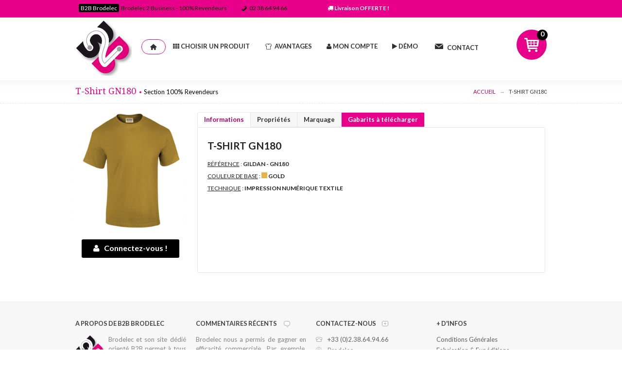

--- FILE ---
content_type: text/html; charset=UTF-8
request_url: http://b2b.brodelec.fr/produit-476/t-shirt-gn180
body_size: 52424
content:
<!DOCTYPE HTML>
<html lang="fr-FR" class="no-js">

	<head>

					<meta charset="UTF-8" />
			<meta name="viewport" content="width=device-width" />
			<meta name="author" content="Pub'n'Drive, Création Site Internet" />
			<meta name="copyright" content="Pub'n'Drive ©" />
			<meta http-equiv="X-UA-Compatible" content="IE=Edge">
		
		<title>
			Fiche Produit - T-shirt GN180  | B2B Brodelec		</title>

					<!-- Google fonts (Lato and Droid Serif) -->
			<link rel="stylesheet" href="http://fonts.googleapis.com/css?family=Lato:400,100,100italic,300italic,300,400italic,700,700italic,900,900italic" type="text/css" />
			<link rel="stylesheet" href="http://fonts.googleapis.com/css?family=Droid+Serif:400,400italic,700,700italic" type="text/css" />
  			<!-- Normalize CSS -->
			<link rel="stylesheet" href="/revendeur/css/normalize.min.css" type="text/css" />
			<!-- Print CSS	-->
			<link rel="stylesheet" href="/revendeur/css/print.css" media="print" type="text/css" />
			<!-- jQuery UI Custom CSS	-->
			<link rel="stylesheet" href="/revendeur/js/jQueryUI/jquery-ui-1.10.2.custom.min.css" media="screen"  type="text/css" />
			<!-- Tipsy CSS	-->
			<link rel="stylesheet" href="/revendeur/js/colorful-tipsy/tipsy.min.css" media="screen" type="text/css" />
			<!-- SocialCount CSS -->
			<link rel="stylesheet" href="/revendeur/js/socialCount/socialcount.min.css" media="screen" type="text/css" />
			<link rel="stylesheet" href="/revendeur/js/socialCount/socialcount-icons.min.css" media="screen"  type="text/css" />
			<!-- prettyPhoto CSS -->
			<link rel="stylesheet" href="/revendeur/js/prettyPhoto/css/prettyPhoto.css" media="screen" type="text/css" />
			<!-- Revolution banner CSS -->
			<link rel="stylesheet" href="/revendeur/js/rs-plugin/css/settings.min.css" media="screen" type="text/css" />
			<link rel="stylesheet" href="/revendeur/js/rs-plugin/css/favea-style.css" media="screen" type="text/css" />
			<!-- Foundation CSS (unmodified) -->
			<link rel="stylesheet" href="/revendeur/css/foundation.min.css" media="screen" type="text/css" />
			<!-- Favea CSS -->
			<link rel="stylesheet" href="/revendeur/css/style.css" media="screen" type="text/css" />
			<!-- Favea Responsive CSS -->
			<link rel="stylesheet" href="/revendeur/css/responsive.css" media="screen" type="text/css" />
			<!-- Favea Retina CSS -->
			<link rel="stylesheet" href="/revendeur/css/retina.css" media="screen" type="text/css" />
			<!--[if IE 8]>
				<link rel="stylesheet" href="css/ie8.css" type="text/css"/>
				<script src="js/ie8/html5.js" type="text/javascript"></script>
				<script src="js/ie8/selectivizr-min.js" type="text/javascript"></script>
			<![endif]-->
			<!-- Foundation Icons CSS -->
		    <link rel="stylesheet" href="/css/foundation-icons/foundation-icons.css" type="text/css" type="text/css" />
		    <!-- Font Awesome CSS -->
			<link rel="stylesheet" href="/css/css/font-awesome.min.css" type="text/css" />
			<!-- Icons CSS -->
			<link rel="stylesheet" href="/adminstyle/css/dripicon.css" type="text/css" />
			<link rel="stylesheet" href="/adminstyle/css/typicons.css" type="text/css" />
			<link rel="stylesheet" href="/adminstyle/css/flaticon.css" type="text/css" />
			<!-- Favicon -->
			<script type="text/javascript" src="/revendeur/js/jquery-1.9.1.min.js"></script>
		
	</head>

	<body>

		
            
				<div class="whitescreen" style="display: block;">
					<div class="fullpageloader">
				    	<img src="/revendeur/images/ring.gif" class="loading-gif" alt="loader"/>
				    	<div id="textinfo" class="rose-text" style="font-weight: bold;">Veuillez patienter...</div>
					</div>
				</div><!-- whitescreen -->

				<div class="ef-wrapper">

					<header class="hide-for-print">

						<section class="hide-for-small ef-top" id="ef-top">

							<div class="row">

								<div class="small-12 large-6 columns">

									<ul class="left">
										<li>
											<ul class="lang-sw" style="background: none;">
												<li class="ef-cur">
													<a href="/" title="Revendeur Brodelec" style="text-transform: capitalize;">
														B2B Brodelec
													</a>
												</li>
												<li> Brodelec 2 Business - 100% Revendeurs </li>
											</ul><!-- lang-sw -->
										</li>
										<li class="ef-phone">
											<a href="tel:02 38 64 95 04">
												<i class="fontello-phone"></i> 02 38 64 94 66</a>
											</a>
										</li><!-- ef-phone -->
									</ul><!-- left -->

								</div><!-- large-5 -->

								<div class="small-12  large-4  columns  text-right" style="border: none;">

									<ul class="ef-social-block  text-left  right">
										<li class="ef-free-shipping">
											<a>
												<i class="fa fa-truck"></i> Livraison OFFERTE !         
											</a>
										</li>
										<li>
											<ul class="ef-soc-icons">
												<li><a class="ef-fb" href="https://www.facebook.com/Brodelec/?fref=ts" title="Brodelec sur Facebook" target="_blank" style="color:#000;"></a></li>
												<li><a class="ef-twt" href="https://twitter.com/brodelec" title="Brodelec sur Twitter" target="_blank"></a></li>
												<li><a class="ef-goog" href="https://plus.google.com/106817147639307892009" title="Brodelec sur Google+" target="_blank"></a></li>
											</ul><!-- ef-soc-icons -->
										</li>
									</ul><!-- ef-social-block -->

								</div><!-- large-7 -->

								<div class="small-12 large-2 columns">
																	</div>

							</div><!-- row -->

						</section><!-- ef-top -->

						<section class="row">

	<div class="large-11  columns">

		<nav class="top-bar">

			<ul class="title-area">

				<li class="name" style="padding-top: 5px;">
					<a href="/" title="Revendeur Brodelec"><img src="/revendeur/images/logo-revendeur-3.png" alt="Revendeur Brodelec" style="height: 100%;"/></a>
				</li>

				<li class="toggle-topbar  menu-icon">
					<a href="#"><span> </span></a>
				</li>

			</ul><!-- title-area -->

			<section class="top-bar-section">

				<ul class="left" id="main-nav">

					<li class="active">
						<a data-options="align:left" href="/"><i class="fontello-home"></i></a>
					</li>

					
					<!-- ********************************* ACCUEIL ********************************* -->



					<!-- ********************************* COMMANDER ********************************* -->

			    	<li class="has-dropdown">

			    		<a href="/produits"><i class="fa fa-th"></i> CHOISIR UN PRODUIT</a>

			    		<ul class="dropdown">

			    			<li>
			    				<a href="/produits">
			    					Tout le Catalogue B2B
			    				</a>
			    			</li>

				    		
				    			<li class="has-dropdown">

				    				<a href="/produits/categorie4-textile-homme" title="Textile Homme personnalisé">
				    					Textile homme
				    				</a>

				    				<ul class="dropdown">

					                    
					                    	<li class="has-dropdown">
					                    						                    		<a href="/produits/sous-categorie5-t-shirt-homme" title="T-Shirt Homme personnalisé">
					                    			T-shirt homme
					                    		</a>

				                    			<ul class="dropdown">

													
								                    	<li>
								                    		                                                                <a title="Personnaliser Sol&#039;s T-shirt IMPERIAL 190gr" href="/produit-10/sol-s-t-shirt-imperial-190gr" data-prod="10">
                                                                                                                        
								                    			Sol&#039;s t-shirt imperial 190gr
								                    		</a>
								                    	</li>

								                    
								                    	<li>
								                    		                                                                <a title="Personnaliser T-shirt Col V VICTORY 150gr" href="/produit-114/t-shirt-col-v-victory-150gr" data-prod="114">
                                                                                                                        
								                    			T-shirt col v victory 150gr
								                    		</a>
								                    	</li>

								                    
								                    	<li>
								                    		                                                                <a title="Personnaliser T-shirt Manches Longues MONARCH 150gr" href="/produit-115/t-shirt-manches-longues-monarch-150gr" data-prod="115">
                                                                                                                        
								                    			T-shirt manches longues monarch 150gr
								                    		</a>
								                    	</li>

								                    
								                    	<li>
								                    		                                                                <a title="Personnaliser T-shirt SPORTY" href="/produit-117/t-shirt-sporty" data-prod="117">
                                                                                                                        
								                    			T-shirt sporty
								                    		</a>
								                    	</li>

								                    
								                    	<li>
								                    		                                                                <a title="Personnaliser Débardeur JUSTIN 150gr" href="/produit-119/debardeur-justin-150gr" data-prod="119">
                                                                                                                        
								                    			Débardeur justin 150gr
								                    		</a>
								                    	</li>

								                    
								                    	<li>
								                    		                                                                <a title="Personnaliser T-shirt REGENT 150gr" href="/produit-130/t-shirt-regent-150gr" data-prod="130">
                                                                                                                        
								                    			T-shirt regent 150gr
								                    		</a>
								                    	</li>

								                    
								                    	<li>
								                    		                                                                <a title="Personnaliser T-shirt GILDAN GN640 RINGSPUN TEE 150gr" href="/produit-151/t-shirt-gildan-gn640-ringspun-tee-150gr" data-prod="151">
                                                                                                                        
								                    			T-shirt gildan gn640 ringspun tee 150gr
								                    		</a>
								                    	</li>

								                    
								                    	<li>
								                    		                                                                <a title="Personnaliser T-shirt GILDAN GN410 PREMIUM COTTON MEN TEE 185gr" href="/produit-152/t-shirt-gildan-gn410-premium-cotton-men-tee-185gr" data-prod="152">
                                                                                                                        
								                    			T-shirt gildan gn410 premium cotton men tee 185gr
								                    		</a>
								                    	</li>

								                    
								                    	<li>
								                    		                                                                <a title="Personnaliser T-shirt IMPERIAL LSL 190gr" href="/produit-361/t-shirt-imperial-lsl-190gr" data-prod="361">
                                                                                                                        
								                    			T-shirt imperial lsl 190gr
								                    		</a>
								                    	</li>

								                    
								                    	<li>
								                    		                                                                <a title="Personnaliser T-shirt GN180" href="/produit-476/t-shirt-gn180" data-prod="476">
                                                                                                                        
								                    			T-shirt gn180
								                    		</a>
								                    	</li>

								                    
								                    	<li>
								                    		                                                                <a title="Personnaliser T-shirt contrasté SC245" href="/produit-797/t-shirt-contraste-sc245" data-prod="797">
                                                                                                                        
								                    			T-shirt contrasté sc245
								                    		</a>
								                    	</li>

								                    
								                    	<li>
								                    		                                                                <a title="Personnaliser Débardeur URBAN BEACH UNISEX JK420" href="/produit-801/debardeur-urban-beach-unisex-jk420" data-prod="801">
                                                                                                                        
								                    			Débardeur urban beach unisex jk420
								                    		</a>
								                    	</li>

								                    
								                </ul> <!-- dropdown -->

								            </li><!-- has-dropdown -->

								        
					                    	<li class="has-dropdown">
					                    						                    		<a href="/produits/sous-categorie10-polo-homme" title="Polo Homme personnalisé">
					                    			Polo homme
					                    		</a>

				                    			<ul class="dropdown">

													
								                    	<li>
								                    		                                                                <a title="Personnaliser Polo 170gr SUMMER 2" href="/produit-118/polo-170gr-summer-2" data-prod="118">
                                                                                                                        
								                    			Polo 170gr summer 2
								                    		</a>
								                    	</li>

								                    
								                    	<li>
								                    		                                                                <a title="Personnaliser Polo 210gr SPRING 2" href="/produit-188/polo-210gr-spring-2" data-prod="188">
                                                                                                                        
								                    			Polo 210gr spring 2
								                    		</a>
								                    	</li>

								                    
								                    	<li>
								                    		                                                                <a title="Personnaliser Polo ML 210gr WINTER 2" href="/produit-253/polo-ml-210gr-winter-2" data-prod="253">
                                                                                                                        
								                    			Polo ml 210gr winter 2
								                    		</a>
								                    	</li>

								                    
								                    	<li>
								                    		                                                                <a title="Personnaliser Polo PASADENA MEN 200gr" href="/produit-260/polo-pasadena-men-200gr" data-prod="260">
                                                                                                                        
								                    			Polo pasadena men 200gr
								                    		</a>
								                    	</li>

								                    
								                    	<li>
								                    		                                                                <a title="Personnaliser Polo PERFECT MEN 180gr" href="/produit-262/polo-perfect-men-180gr" data-prod="262">
                                                                                                                        
								                    			Polo perfect men 180gr
								                    		</a>
								                    	</li>

								                    
								                    	<li>
								                    		                                                                <a title="Personnaliser Polo PHOENIX MEN 220gr - NO LABEL" href="/produit-313/polo-phoenix-men-220gr-no-label" data-prod="313">
                                                                                                                        
								                    			Polo phoenix men 220gr - no label
								                    		</a>
								                    	</li>

								                    
								                    	<li>
								                    		                                                                <a title="Personnaliser Polo PERFECT LSL MEN 180gr" href="/produit-366/polo-perfect-lsl-men-180gr" data-prod="366">
                                                                                                                        
								                    			Polo perfect lsl men 180gr
								                    		</a>
								                    	</li>

								                    
								                    	<li>
								                    		                                                                <a title="Personnaliser Polo PANAME MEN 180gr" href="/produit-368/polo-paname-men-180gr" data-prod="368">
                                                                                                                        
								                    			Polo paname men 180gr
								                    		</a>
								                    	</li>

								                    
								                </ul> <!-- dropdown -->

								            </li><!-- has-dropdown -->

								        
					                    	<li class="has-dropdown">
					                    						                    		<a href="/produits/sous-categorie22-bio" title="Bio personnalisé">
					                    			Bio
					                    		</a>

				                    			<ul class="dropdown">

													
								                    	<li>
								                    		                                                                <a title="Personnaliser Sol&#039;s T-shirt bio EPIC" href="/produit-816/sols-t-shirt-bio-epic" data-prod="816">
                                                                                                                        
								                    			Sol&#039;s t-shirt bio epic
								                    		</a>
								                    	</li>

								                    
								                    	<li>
								                    		                                                                <a title="Personnaliser Sweatshirt BIO COMET" href="/produit-818/sweatshirt-bio-comet" data-prod="818">
                                                                                                                        
								                    			Sweatshirt bio comet
								                    		</a>
								                    	</li>

								                    
								                    	<li>
								                    		                                                                <a title="Personnaliser Sweatshirt capuche STELLAR BIO" href="/produit-819/sweatshirt-capuche-stellar-bio" data-prod="819">
                                                                                                                        
								                    			Sweatshirt capuche stellar bio
								                    		</a>
								                    	</li>

								                    
								                    	<li>
								                    		                                                                <a title="Personnaliser T-shirt bio PIONEER homme" href="/produit-820/t-shirt-bio-pioneer-homme" data-prod="820">
                                                                                                                        
								                    			T-shirt bio pioneer homme
								                    		</a>
								                    	</li>

								                    
								                </ul> <!-- dropdown -->

								            </li><!-- has-dropdown -->

								        
					                    	<li class="has-dropdown">
					                    						                    		<a href="/produits/sous-categorie38-homme" title="Homme personnalisé">
					                    			Homme
					                    		</a>

				                    			<ul class="dropdown">

													
								                    	<li>
								                    		                                                                <a title="Personnaliser T-shirt REGENT FIT 150gr - NO LABEL" href="/produit-319/t-shirt-regent-fit-150gr-no-label" data-prod="319">
                                                                                                                        
								                    			T-shirt regent fit 150gr - no label
								                    		</a>
								                    	</li>

								                    
								                    	<li>
								                    		                                                                <a title="Personnaliser T-shirt IMPERIAL FIT 190gr - NO LABEL" href="/produit-329/t-shirt-imperial-fit-190gr-no-label" data-prod="329">
                                                                                                                        
								                    			T-shirt imperial fit 190gr - no label
								                    		</a>
								                    	</li>

								                    
								                </ul> <!-- dropdown -->

								            </li><!-- has-dropdown -->

								        
								    </ul><!-- dropdown -->

								</li><!-- has-dropdown -->

							
				    			<li class="has-dropdown">

				    				<a href="/produits/categorie5-textile-femme" title="Textile Femme personnalisé">
				    					Textile femme
				    				</a>

				    				<ul class="dropdown">

					                    
					                    	<li class="has-dropdown">
					                    						                    		<a href="/produits/sous-categorie7-t-shirt-femme" title="T-Shirt Femme personnalisé">
					                    			T-shirt femme
					                    		</a>

				                    			<ul class="dropdown">

													
								                    	<li>
								                    		                                                                <a title="Personnaliser T-shirt REGENT WOMEN 150gr" href="/produit-27/t-shirt-regent-women-150gr" data-prod="27">
                                                                                                                        
								                    			T-shirt regent women 150gr
								                    		</a>
								                    	</li>

								                    
								                    	<li>
								                    		                                                                <a title="Personnaliser T-shirt IMPERIAL WOMEN 190gr" href="/produit-30/t-shirt-imperial-women-190gr" data-prod="30">
                                                                                                                        
								                    			T-shirt imperial women 190gr
								                    		</a>
								                    	</li>

								                    
								                    	<li>
								                    		                                                                <a title="Personnaliser T-shirt MISS 150gr" href="/produit-123/t-shirt-miss-150gr" data-prod="123">
                                                                                                                        
								                    			T-shirt miss 150gr
								                    		</a>
								                    	</li>

								                    
								                    	<li>
								                    		                                                                <a title="Personnaliser T-shirt Col V MOON 150gr" href="/produit-126/t-shirt-col-v-moon-150gr" data-prod="126">
                                                                                                                        
								                    			T-shirt col v moon 150gr
								                    		</a>
								                    	</li>

								                    
								                    	<li>
								                    		                                                                <a title="Personnaliser T-shirt SPORTY WOMEN" href="/produit-127/t-shirt-sporty-women" data-prod="127">
                                                                                                                        
								                    			T-shirt sporty women
								                    		</a>
								                    	</li>

								                    
								                    	<li>
								                    		                                                                <a title="Personnaliser Débardeur JANE 150gr" href="/produit-131/debardeur-jane-150gr" data-prod="131">
                                                                                                                        
								                    			Débardeur jane 150gr
								                    		</a>
								                    	</li>

								                    
								                    	<li>
								                    		                                                                <a title="Personnaliser T-shirt GILDAN GN411 PREMIUM COTTON LADIE TEE 185gr" href="/produit-158/t-shirt-gildan-gn411-premium-cotton-ladie-tee-185gr" data-prod="158">
                                                                                                                        
								                    			T-shirt gildan gn411 premium cotton ladie tee 185gr
								                    		</a>
								                    	</li>

								                    
								                    	<li>
								                    		                                                                <a title="Personnaliser T-shirt IMPERIAL FIT WOMEN 190gr - NO LABEL" href="/produit-349/t-shirt-imperial-fit-women-190gr-no-label" data-prod="349">
                                                                                                                        
								                    			T-shirt imperial fit women 190gr - no label
								                    		</a>
								                    	</li>

								                    
								                    	<li>
								                    		                                                                <a title="Personnaliser T-shirt METROPOLITAN 150gr" href="/produit-359/t-shirt-metropolitan-150gr" data-prod="359">
                                                                                                                        
								                    			T-shirt metropolitan 150gr
								                    		</a>
								                    	</li>

								                    
								                    	<li>
								                    		                                                                <a title="Personnaliser T-shirt IMPERIAL LSL WOMEN 190gr" href="/produit-360/t-shirt-imperial-lsl-women-190gr" data-prod="360">
                                                                                                                        
								                    			T-shirt imperial lsl women 190gr
								                    		</a>
								                    	</li>

								                    
								                </ul> <!-- dropdown -->

								            </li><!-- has-dropdown -->

								        
					                    	<li class="has-dropdown">
					                    						                    		<a href="/produits/sous-categorie9-sweat-femme" title="Sweat Femme personnalisé">
					                    			Sweat femme
					                    		</a>

				                    			<ul class="dropdown">

													
								                    	<li>
								                    		                                                                <a title="Personnaliser Sweat-shirt zippé SC62118 280gr" href="/produit-482/sweat-shirt-zippe-sc62118-280gr" data-prod="482">
                                                                                                                        
								                    			Sweat-shirt zippé sc62118 280gr
								                    		</a>
								                    	</li>

								                    
								                </ul> <!-- dropdown -->

								            </li><!-- has-dropdown -->

								        
					                    	<li class="has-dropdown">
					                    						                    		<a href="/produits/sous-categorie11-polo-femme" title="Polo Femme personnalisé">
					                    			Polo femme
					                    		</a>

				                    			<ul class="dropdown">

													
								                    	<li>
								                    		                                                                <a title="Personnaliser Polo PASSION 170gr" href="/produit-132/polo-passion-170gr" data-prod="132">
                                                                                                                        
								                    			Polo passion 170gr
								                    		</a>
								                    	</li>

								                    
								                    	<li>
								                    		                                                                <a title="Personnaliser Polo PEOPLE 210gr" href="/produit-189/polo-people-210gr" data-prod="189">
                                                                                                                        
								                    			Polo people 210gr
								                    		</a>
								                    	</li>

								                    
								                    	<li>
								                    		                                                                <a title="Personnaliser Polo ML 210gr PODIUM" href="/produit-254/polo-ml-210gr-podium" data-prod="254">
                                                                                                                        
								                    			Polo ml 210gr podium
								                    		</a>
								                    	</li>

								                    
								                    	<li>
								                    		                                                                <a title="Personnaliser Polo PASADENA WOMEN 200gr" href="/produit-261/polo-pasadena-women-200gr" data-prod="261">
                                                                                                                        
								                    			Polo pasadena women 200gr
								                    		</a>
								                    	</li>

								                    
								                    	<li>
								                    		                                                                <a title="Personnaliser Polo PERFECT WOMEN 180gr" href="/produit-263/polo-perfect-women-180gr" data-prod="263">
                                                                                                                        
								                    			Polo perfect women 180gr
								                    		</a>
								                    	</li>

								                    
								                    	<li>
								                    		                                                                <a title="Personnaliser Polo PHOENIX WOMEN 220gr - NO LABEL" href="/produit-314/polo-phoenix-women-220gr-no-label" data-prod="314">
                                                                                                                        
								                    			Polo phoenix women 220gr - no label
								                    		</a>
								                    	</li>

								                    
								                    	<li>
								                    		                                                                <a title="Personnaliser Polo PERFECT LSL WOMEN 180gr" href="/produit-367/polo-perfect-lsl-women-180gr" data-prod="367">
                                                                                                                        
								                    			Polo perfect lsl women 180gr
								                    		</a>
								                    	</li>

								                    
								                    	<li>
								                    		                                                                <a title="Personnaliser Polo PANAME WOMEN 180gr" href="/produit-369/polo-paname-women-180gr" data-prod="369">
                                                                                                                        
								                    			Polo paname women 180gr
								                    		</a>
								                    	</li>

								                    
								                </ul> <!-- dropdown -->

								            </li><!-- has-dropdown -->

								        
					                    	<li class="has-dropdown">
					                    						                    		<a href="/produits/sous-categorie23-bio-1" title="Bio personnalisé">
					                    			Bio
					                    		</a>

				                    			<ul class="dropdown">

													
								                    	<li>
								                    		                                                                <a title="Personnaliser T-shirt PIONEER WOMEN" href="/produit-817/t-shirt-pioneer-women" data-prod="817">
                                                                                                                        
								                    			T-shirt pioneer women
								                    		</a>
								                    	</li>

								                    
								                </ul> <!-- dropdown -->

								            </li><!-- has-dropdown -->

								        
								    </ul><!-- dropdown -->

								</li><!-- has-dropdown -->

							
				    			<li class="has-dropdown">

				    				<a href="/produits/categorie6-textile-enfant" title="Textile Enfant personnalisé">
				    					Textile enfant
				    				</a>

				    				<ul class="dropdown">

					                    
					                    	<li class="has-dropdown">
					                    						                    		<a href="/produits/sous-categorie24-bio-2" title="Bio personnalisé">
					                    			Bio
					                    		</a>

				                    			<ul class="dropdown">

													
								                    	<li>
								                    		                                                                <a title="Personnaliser Body Organic Bambino" href="/produit-231/body-organic-bambino" data-prod="231">
                                                                                                                        
								                    			Body organic bambino
								                    		</a>
								                    	</li>

								                    
								                </ul> <!-- dropdown -->

								            </li><!-- has-dropdown -->

								        
					                    	<li class="has-dropdown">
					                    						                    		<a href="/produits/sous-categorie26-sweat-enfant" title="Sweat enfant personnalisé">
					                    			Sweat enfant
					                    		</a>

				                    			<ul class="dropdown">

													
								                    	<li>
								                    		                                                                <a title="Personnaliser Sweatshirt SLAM KIDS 280gr" href="/produit-139/sweatshirt-slam-kids-280gr" data-prod="139">
                                                                                                                        
								                    			Sweatshirt slam kids 280gr
								                    		</a>
								                    	</li>

								                    
								                    	<li>
								                    		                                                                <a title="Personnaliser Sweatshirt NEW SUPREME KIDS 280gr" href="/produit-285/sweatshirt-new-supreme-kids-280gr" data-prod="285">
                                                                                                                        
								                    			Sweatshirt new supreme kids 280gr
								                    		</a>
								                    	</li>

								                    
								                    	<li>
								                    		                                                                <a title="Personnaliser Sweatshirt STONE KIDS 260gr" href="/produit-365/sweatshirt-stone-kids-260gr" data-prod="365">
                                                                                                                        
								                    			Sweatshirt stone kids 260gr
								                    		</a>
								                    	</li>

								                    
								                </ul> <!-- dropdown -->

								            </li><!-- has-dropdown -->

								        
								    </ul><!-- dropdown -->

								</li><!-- has-dropdown -->

							
				    			<li class="has-dropdown">

				    				<a href="/produits/categorie7-sweats" title="sweats personnalisé">
				    					Sweats
				    				</a>

				    				<ul class="dropdown">

					                    
					                    	<li class="has-dropdown">
					                    						                    		<a href="/produits/sous-categorie6-sweat-homme" title="Sweat Homme personnalisé">
					                    			Sweat homme
					                    		</a>

				                    			<ul class="dropdown">

													
								                    	<li>
								                    		                                                                <a title="Personnaliser Sweatshirt SPIDER 260gr" href="/produit-122/sweatshirt-spider-260gr" data-prod="122">
                                                                                                                        
								                    			Sweatshirt spider 260gr
								                    		</a>
								                    	</li>

								                    
								                    	<li>
								                    		                                                                <a title="Personnaliser Sweatshirt à Capuche Unisexe SNAKE 280gr" href="/produit-140/sweatshirt-a-capuche-unisexe-snake-280gr" data-prod="140">
                                                                                                                        
								                    			Sweatshirt à capuche unisexe snake 280gr
								                    		</a>
								                    	</li>

								                    
								                    	<li>
								                    		                                                                <a title="Personnaliser Sweatshirt GILDAN GN910 HEAVY BLEND SET IN 270gr" href="/produit-156/sweatshirt-gildan-gn910-heavy-blend-set-in-270gr" data-prod="156">
                                                                                                                        
								                    			Sweatshirt gildan gn910 heavy blend set in 270gr
								                    		</a>
								                    	</li>

								                    
								                    	<li>
								                    		                                                                <a title="Personnaliser Sweatshirt STONE 260gr" href="/produit-252/sweatshirt-stone-260gr" data-prod="252">
                                                                                                                        
								                    			Sweatshirt stone 260gr
								                    		</a>
								                    	</li>

								                    
								                    	<li>
								                    		                                                                <a title="Personnaliser Sweatshirt mixte NEW SUPREME 280gr" href="/produit-348/sweatshirt-mixte-new-supreme-280gr" data-prod="348">
                                                                                                                        
								                    			Sweatshirt mixte new supreme 280gr
								                    		</a>
								                    	</li>

								                    
								                    	<li>
								                    		                                                                <a title="Personnaliser Sweat-shirt zippé JH050" href="/produit-686/sweat-shirt-zippe-jh050" data-prod="686">
                                                                                                                        
								                    			Sweat-shirt zippé jh050
								                    		</a>
								                    	</li>

								                    
								                </ul> <!-- dropdown -->

								            </li><!-- has-dropdown -->

								        
								    </ul><!-- dropdown -->

								</li><!-- has-dropdown -->

							
				    			<li class="has-dropdown">

				    				<a href="/produits/categorie8-textile-bebe-personnalise" title="Textile bébé personnalisé">
				    					Textile bébé
				    				</a>

				    				<ul class="dropdown">

					                    
					                    	<li class="has-dropdown">
					                    						                    		<a href="/produits/sous-categorie19-bavoir" title="bavoir personnalisé">
					                    			Bavoir
					                    		</a>

				                    			<ul class="dropdown">

													
								                    	<li>
								                    		                                                                <a title="Personnaliser bavoir" href="/produit-70/bavoir" data-prod="70">
                                                                                                                        
								                    			Bavoir
								                    		</a>
								                    	</li>

								                    
								                </ul> <!-- dropdown -->

								            </li><!-- has-dropdown -->

								        
								    </ul><!-- dropdown -->

								</li><!-- has-dropdown -->

							
				    			<li class="has-dropdown">

				    				<a href="/produits/categorie9-objets" title="Objets personnalisé">
				    					Objets
				    				</a>

				    				<ul class="dropdown">

					                    
					                    	<li class="has-dropdown">
					                    						                    		<a href="/produits/sous-categorie13-tabliers" title="tabliers personnalisé">
					                    			Tabliers
					                    		</a>

				                    			<ul class="dropdown">

													
								                    	<li>
								                    		                                                                <a title="Personnaliser Tablier 280gr" href="/produit-52/tablier-280gr" data-prod="52">
                                                                                                                        
								                    			Tablier 280gr
								                    		</a>
								                    	</li>

								                    
								                </ul> <!-- dropdown -->

								            </li><!-- has-dropdown -->

								        
					                    	<li class="has-dropdown">
					                    						                    		<a href="/produits/sous-categorie21-sac" title="sac personnalisé">
					                    			Sac
					                    		</a>

				                    			<ul class="dropdown">

													
								                    	<li>
								                    		                                                                <a title="Personnaliser Sac LAGUNA" href="/produit-276/sac-laguna" data-prod="276">
                                                                                                                        
								                    			Sac laguna
								                    		</a>
								                    	</li>

								                    
								                    	<li>
								                    		                                                                <a title="Personnaliser Sac MARINA" href="/produit-318/sac-marina" data-prod="318">
                                                                                                                        
								                    			Sac marina
								                    		</a>
								                    	</li>

								                    
								                </ul> <!-- dropdown -->

								            </li><!-- has-dropdown -->

								        
					                    	<li class="has-dropdown">
					                    						                    		<a href="/produits/sous-categorie30-totebag" title="Totebag personnalisé">
					                    			Totebag
					                    		</a>

				                    			<ul class="dropdown">

													
								                    	<li>
								                    		                                                                <a title="Personnaliser Tote Bag 140gr WM101" href="/produit-192/tote-bag-140gr-wm101" data-prod="192">
                                                                                                                        
								                    			Tote bag 140gr wm101
								                    		</a>
								                    	</li>

								                    
								                    	<li>
								                    		                                                                <a title="Personnaliser Tote Bag 130gr 15145-22" href="/produit-199/tote-bag-130gr-15145-22" data-prod="199">
                                                                                                                        
								                    			Tote bag 130gr 15145-22
								                    		</a>
								                    	</li>

								                    
								                </ul> <!-- dropdown -->

								            </li><!-- has-dropdown -->

								        
								    </ul><!-- dropdown -->

								</li><!-- has-dropdown -->

							
				    			<li class="has-dropdown">

				    				<a href="/produits/categorie13-no-label-ready-for-branding" title="NO LABEL - READY FOR BRANDING personnalisé">
				    					No label - ready for branding
				    				</a>

				    				<ul class="dropdown">

					                    
					                    	<li class="has-dropdown">
					                    						                    		<a href="/produits/sous-categorie39-femme" title="Femme personnalisé">
					                    			Femme
					                    		</a>

				                    			<ul class="dropdown">

													
								                    	<li>
								                    		                                                                <a title="Personnaliser Débardeur MOKA 115gr - NO LABEL" href="/produit-312/debardeur-moka-115gr-no-label" data-prod="312">
                                                                                                                        
								                    			Débardeur moka 115gr - no label
								                    		</a>
								                    	</li>

								                    
								                    	<li>
								                    		                                                                <a title="Personnaliser T-shirt REGENT FIT WOMEN 150gr" href="/produit-350/t-shirt-regent-fit-women-150gr" data-prod="350">
                                                                                                                        
								                    			T-shirt regent fit women 150gr
								                    		</a>
								                    	</li>

								                    
								                </ul> <!-- dropdown -->

								            </li><!-- has-dropdown -->

								        
								    </ul><!-- dropdown -->

								</li><!-- has-dropdown -->

							
				    			<li class="has-dropdown">

				    				<a href="/produits/categorie14-haute-visibilite" title="Haute Visibilite personnalisé">
				    					Haute visibilite
				    				</a>

				    				<ul class="dropdown">

					                    
					                    	<li class="has-dropdown">
					                    						                    		<a href="/produits/sous-categorie25-gilet-securite-1" title="Gilet Sécurite personnalisé">
					                    			Gilet sécurite
					                    		</a>

				                    			<ul class="dropdown">

													
								                    	<li>
								                    		                                                                <a title="Personnaliser Gilet de sécurité SECURE PRO" href="/produit-320/gilet-de-securite-secure-pro" data-prod="320">
                                                                                                                        
								                    			Gilet de sécurité secure pro
								                    		</a>
								                    	</li>

								                    
								                </ul> <!-- dropdown -->

								            </li><!-- has-dropdown -->

								        
					                    	<li class="has-dropdown">
					                    						                    		<a href="/produits/sous-categorie40-t-shirt-polo" title="T Shirt / Polo personnalisé">
					                    			T shirt / polo
					                    		</a>

				                    			<ul class="dropdown">

													
								                    	<li>
								                    		                                                                <a title="Personnaliser T-shirt GILDAN GN200 ULTRA-T 205gr" href="/produit-321/t-shirt-gildan-gn200-ultra-t-205gr" data-prod="321">
                                                                                                                        
								                    			T-shirt gildan gn200 ultra-t 205gr
								                    		</a>
								                    	</li>

								                    
								                    	<li>
								                    		                                                                <a title="Personnaliser T-shirt GILDAN GN186 ULTRA-T MANCHES LONGUES 205gr" href="/produit-322/t-shirt-gildan-gn186-ultra-t-manches-longues-205gr" data-prod="322">
                                                                                                                        
								                    			T-shirt gildan gn186 ultra-t manches longues 205gr
								                    		</a>
								                    	</li>

								                    
								                    	<li>
								                    		                                                                <a title="Personnaliser T-shirt MERCURE PRO 150gr" href="/produit-323/t-shirt-mercure-pro-150gr" data-prod="323">
                                                                                                                        
								                    			T-shirt mercure pro 150gr
								                    		</a>
								                    	</li>

								                    
								                    	<li>
								                    		                                                                <a title="Personnaliser Polo SIGNAL PRO 150gr" href="/produit-324/polo-signal-pro-150gr" data-prod="324">
                                                                                                                        
								                    			Polo signal pro 150gr
								                    		</a>
								                    	</li>

								                    
								                </ul> <!-- dropdown -->

								            </li><!-- has-dropdown -->

								        
								    </ul><!-- dropdown -->

								</li><!-- has-dropdown -->

							
						</ul><!-- dropdown -->

					</li><!-- has-dropdown -->

					<li>
													<a href="/avantages"><i class="fontello-t-shirt"></i> avantages</a>
											</li>


					<li class="has-dropdown">

						<a href="/mon-compte/">
							<i class="fa  fa-user"></i> Mon compte
						</a>

						<ul class="dropdown">

							<li>
								<a href="/mon-compte/">
									<i class="fontello-lock-filled"></i> Accéder à mon compte
								</a>
							</li>

							
						</ul><!-- dropdown -->

					</li>

					<li>
						<a href="#" data-reveal-id="myModalDemo" id="displayDemo"><i class="fa fa-play"></i> Démo</a>
					</li>

					<!-- ********************************* MON COMPTE ********************************* -->

					<li>
						<a href="/contact"><i class="fontello-post" style="font-size: 1.5em;"></i> Contact</a>
					</li>

					<!-- ********************************* CONTACT ********************************* -->

				</ul><!-- left -->

			</section><!-- top-bar-section -->

		</nav><!-- top-bar -->

	</div><!-- large-11 -->

	<div class="large-1  columns  hide-for-small">
		<a href="#" data-reveal-id="myModal" id="cartButton" class="button  fontello-basket  right" style="font-size: 30px;"></a>
		<span class="order-cart">0</span>
	</div><!-- large-1 -->

</section><!-- row -->

<div class="show-for-small">
	<a href="#" data-reveal-id="myModal" id="cartButton" class="button  fontello-basket  right" style="font-size: 30px;"></a>
	<span class="order-cart">0</span>
</div>


					</header>

				
        <script type="text/javascript">
            $('#textinfo').html('').html('Génération des miniatures...');
        </script>
    
    
    <section class="ef-breadcrumbs show-for-medium-up" style="background:none">    
        <nav class="row">
            <div class="large-6 small-12 columns">
                <h3 style="text-transform:capitalize">T-shirt GN180<small>Section 100% Revendeurs</small></h3>
            </div><!-- large-6 -->            
            <div class="large-6 small-12 columns text-right">
                <ul class="breadcrumbs">
                    <li><a href="/">Accueil</a></li>
                    <li class="current"><a href="#">T-shirt GN180</a></li>
                </ul><!-- breadcrumbs -->
            </div><!-- large-6 -->
        </nav><!-- row -->
    </section><!-- ef-breadcrumbs -->

        
    <div class="row">
        <div class="large-12 columns">
            <hr class="ef-blank hide-for-print">
        </div><!-- large-12 -->
    </div><!-- row -->

    
    <section id="ef-content">

        <input type="hidden" value="476" id="productId" />

        <div class="row">
                        
            <div class="large-3 columns page">

                <div class="row">
                
                    <div class="large-12 columns no-padding">
                    
                                                                                    <img class="img-fiche-product" src="http://b2b.brodelec.fr/../media/cache/thumb_300x300b/uploads/supports/476/face/gn180facevignette.png"alt="Gildan - GN180" style="display: inline-block;" />
                                                                                                                                                                                                                                                
                    </div><!-- large-12 -->

                    
                    <div class="large-12  columns text-center">

                        <br/>
                        <a href="/fiche-produit-476/t-shirt-gn180" class="rose radius button" style="color: #FFFFFF;"><i class="fa fa-user"></i> &nbsp;  Connectez-vous !</a>
                        

                    </div><!-- large-12 -->

                </div><!-- row -->

            </div><!-- large-3 -->

            <div class="large-9 columns">

                
                <div class="ef-tabs">

                    <ul class="tabs-nav" style="display: inline-block;">
                        <li><a href="#tab-1" title="Informations">Informations</a></li>
                        <li><a href="#tab-2" title="Propriétés du support">Propriétés</a></li>
                        <li><a href="#tab-3" title="Technique de Marquage">Marquage</a></li>
                        <li><a href="#tab-4" style="background-color: #E9008A; color: #FFFFFF;" title="Gabarits">Gabarits à télécharger</a></li>
                    </ul><!-- tabs-nav -->

                    
                    <div id="tab-1" class="tab justify" style="min-height: 300px; max-height: 300px; overflow: auto; width: 100%;">

                        <h1 class="ef-style-title">
                            <strong>T-shirt GN180</strong>
                        </h1>
                        <h5 class="ef-style-title" style="font-size: 0.75em;">
                            <span style="font-weight: 500; text-decoration: underline;">Référence</span> : <strong>Gildan - GN180</strong>
                        </h5>
                        <h5 class="ef-style-title" style="font-size: 0.75em; font-weight: 500;">
                            <span style="font-weight: 500; text-decoration: underline;">Couleur de base</span> : <strong><span style="display: inline-block; width: 12px; height: 12px; background-color: #e4b446"></span> Gold</strong>
                        </h5>
                        <h5 class="ef-style-title" style="font-size: 0.75em; font-weight: 500;">
                            <span style="font-weight: 500; text-decoration: underline;">Technique</span> : <strong>Impression numérique textile</strong>
                        </h5>

                    </div><!-- tab-1 -->

                    
                    <div id="tab-2" class="tab justify" style="max-height: 300px; overflow: auto; width: 100%;">

                                                    <p>
                                                                                                            <img src="http://b2b.brodelec.fr/../media/cache/thumb_184x145b/uploads/supports/476/face/gn180facevignette.png" style="float:left;margin:0 10px 10px 0;"/>
                                                                                                                                                                                                                                                                                                                <h2>Descriptif</h2>

<p>100% coton pr&eacute;-r&eacute;tr&eacute;ci (sauf Ash : 99% coton / 1%&nbsp;<a href="https://www.toptex.fr/t-shirt-homme-heavy-cottona.html#POLYESTER">polyester</a>, Sport Grey : 90% coton / 10%&nbsp;<a href="https://www.toptex.fr/t-shirt-homme-heavy-cottona.html#POLYESTER">polyester</a>&nbsp;et Heather/Safety : 50% coton / 50%&nbsp;<a href="https://www.toptex.fr/t-shirt-homme-heavy-cottona.html#POLYESTER">polyester</a>). Maille jersey. Bande de propret&eacute; d&#39;&eacute;paule &agrave; &eacute;paule. Double surpiq&ucirc;re aux manches et au bas du v&ecirc;tement. Coupe ample tubulaire.</p>

<h2>Tailles disponibles</h2>

<p>S -M -L -Xl -Xxl -3xl -4xl -5xl</p>
                            </p>
                            <hr class="ef-dashed"> 
                            <p>
                                Poids unitaire : <strong>200 g</strong>
                            </p>
                        
                    </div><!-- tab-2 -->

                    
                    <div id="tab-3" class="tab justify" style="max-height: 300px; overflow: auto; width: 100%;">
                        <img src="http://b2b.brodelec.fr/../media/cache/thumb_184x145b/uploads/techniques/technique-numerique-textile.jpg" style="float: left; margin: 0 10px 10px 0;"/><h1 style="margin-left:14.2pt">Impression num&eacute;rique textile</h1>

<p style="margin-left:14.2pt">&nbsp;</p>

<h2>L&rsquo;impression num&eacute;rique, une technique moderne</h2>

<p>Brodelec dispose des derni&egrave;res technologies pour un r&eacute;sultat pr&eacute;cis et de qualit&eacute;.</p>

<h3>Les avantages de l&rsquo;impression num&eacute;rique&nbsp;:</h3>

<p>L&rsquo;impression num&eacute;rique permet d&rsquo;imprimer votre projet sur les v&ecirc;tements directement depuis les donn&eacute;es informatiques, ce qui a pour effet de supprimer les frais techniques que l&rsquo;on retrouve sur toutes les autres techniques de marquage. Cette technique apporte aussi la souplesse de production de la pi&egrave;ce unitaire &agrave; la grande s&eacute;rie tout en gardant une d&eacute;finition d&rsquo;image et un toucher quasi inexistant.</p>
                    </div><!-- tab-3 -->

                    
                    <div id="tab-4" class="tab justify" style="max-height: 300px; min-height: 300px; overflow: auto; width: 100%;">

                        <p>Les gabarits vous permettent de composer votre maquette avant l'envoi des fichiers pour votre commande. Vous trouverez ci-dessous un fichier par surface de marquage (face, dos, manches droite et gauches).</p>

                                                                                                                                                                        <div class="gabarit-dl">
                                <a href="http://b2b.brodelec.fr/web/uploads/supports/476/gabarits/face_380x480_300DPI.png" download>
                                    <div class="row">
                                        <div class="large-4 columns vue-produit">
                                            <img class="img-fiche-product" src="http://b2b.brodelec.fr/../media/cache/thumb_100x100/uploads/supports/476/face/gn180facevignette.png"alt="Gildan - GN180"/>
                                        </div>
                                        <div class="large-4 columns vue-name">                                        
                                            Face
                                        </div>
                                        <div class="large-4 columns dl-icon">
                                            <i class="fa fa-download"></i>
                                        </div>
                                    </div>
                                </a>
                            </div>
                                                                                                                                                                        <div class="gabarit-dl">
                                <a href="http://b2b.brodelec.fr/web/uploads/supports/476/gabarits/dos_380x480_300DPI.png" download>
                                    <div class="row">
                                        <div class="large-4 columns vue-produit">
                                            <img class="img-fiche-product" src="http://b2b.brodelec.fr/../media/cache/thumb_100x100/uploads/supports/476/dos/gn180dosvignette.png"alt="Gildan - GN180"/>
                                        </div>
                                        <div class="large-4 columns vue-name">                                        
                                            Dos
                                        </div>
                                        <div class="large-4 columns dl-icon">
                                            <i class="fa fa-download"></i>
                                        </div>
                                    </div>
                                </a>
                            </div>
                                                                                                                                                                        <div class="gabarit-dl">
                                <a href="http://b2b.brodelec.fr/web/uploads/supports/476/gabarits/droite_100x100_300DPI.png" download>
                                    <div class="row">
                                        <div class="large-4 columns vue-produit">
                                            <img class="img-fiche-product" src="http://b2b.brodelec.fr/../media/cache/thumb_100x100/uploads/supports/476/droite/gn180droitevignette.png"alt="Gildan - GN180"/>
                                        </div>
                                        <div class="large-4 columns vue-name">                                        
                                            Droite
                                        </div>
                                        <div class="large-4 columns dl-icon">
                                            <i class="fa fa-download"></i>
                                        </div>
                                    </div>
                                </a>
                            </div>
                                                                                                                                                                        <div class="gabarit-dl">
                                <a href="http://b2b.brodelec.fr/web/uploads/supports/476/gabarits/gauche_100x100_300DPI.png" download>
                                    <div class="row">
                                        <div class="large-4 columns vue-produit">
                                            <img class="img-fiche-product" src="http://b2b.brodelec.fr/../media/cache/thumb_100x100/uploads/supports/476/gauche/gn180gauchevignette.png"alt="Gildan - GN180"/>
                                        </div>
                                        <div class="large-4 columns vue-name">                                        
                                            Gauche
                                        </div>
                                        <div class="large-4 columns dl-icon">
                                            <i class="fa fa-download"></i>
                                        </div>
                                    </div>
                                </a>
                            </div>
                        
                    </div><!-- tab-4 -->

                </div><!-- ef-tabs -->

                <br/>               

            </div><!-- ef-sidebars -->

        </div><!-- row -->

    </section><!-- ef-content -->

    
					<footer id="ef-footer" class="hide-for-print  ef-footer">

						<div class="row  ef-widgets">

							<section class="widget_text  large-3  columns">

								<h6>A Propos de B2B Brodelec</h6>
								<div class="textwidget">
									<img src="/revendeur/images/logo-revendeur-3.png" class="alignleft" alt="Revendeur Brodelec" style="max-height: 60px;"/>
									<p style="text-align:justify">
										Brodelec et son site dédié orienté B2B permet à tous les professionnels de la communication de faciliter la vente auprès de leurs clients grâce à des outils innovants.
									</p>
								</div><!-- textwidget -->

							</section><!-- large-3  widget_text -->

							<section class="widget_recent_comments large-3 columns">

								<h6>Commentaires Récents <span></span></h6>

								<p style="text-align:justify">
									Brodelec nous a permis de gagner en efficacité commerciale. Par exemple, nos BAT Clients sont automatiquement générés ! Petit + : ils sont personnalisés avec notre logo, Top !
								</p>

							</section><!-- large-3  widget_recent_comments -->

							<section class="widget_contact  large-3  columns">

								<h6>Contactez-nous<span></span></h6>

								<ul class="contacts">
									<li class="cont-phone">
										<a href="tel:+33 2 38 64 95 04"><span> +33 (0)2.38.64.94.66</span></a>
									</li>
									<li class="cont-email">
										<a href=""><span></span></a>
									</li>
									<li class="cont-adress">
										<address><span>Brodelec<br />642 rue Paul Héroult<br/>45650 Saint-Jean-le-Blanc</span></address>
									</li>
									<li class="cont-horaires">
										<span>08h30-12h30 & 13h30-18h00</span>
									</li>
								</ul><!-- contacts -->

							</section><!-- widget_contact  large-3 -->

							<section class="widget_text  large-3  columns">
								<h6>+ d'infos</h6>

								<div class="textwidget">
									<ul>
										<li><a href="/conditions-generales-de-ventes" title="Mentions Légales Revendeur Brodelec">Conditions Générales</a></li>
										<li><a href="/" title="Questions concernant la Fabrication">Fabrication & Expéditions</a></li>
										<li><a href="/" title="Questions concernant le Transport">Transport & livraison</a></li>
										<li><a href="/" title="Contacter le service client">Service Client</a></li>
										<li><a href="/" title="Questions Diverses">Questions Fréquentes</a></li>
									</ul><!-- textwidget -->
								</div>

							</section><!-- widget_text  large-3  columns -->

						</div><!-- row  ef-widgets -->

						<section id="ef-footer-bottom">

							<div class="row">

								<div class="large-7  columns">
									<p>&copy; 2017 B2B Brodelec - <a href="http://pub-n-drive.fr/web-reseaux-sociaux" target="_blank" title="Création site internet">Création site internet</a> par Pub'n'Drive.</p>
								</div><!-- large-7 -->

								<div class="large-5  columns  text-right">
									<nav>
										<ul>
										  <li><a href="/" title="Brodelec">Accueil</a></li>
										  <li><a href="/" title="Catalogue Produits">Compte</a></li>
										  <li><a href="/" title="Contacter Brodelec">Contact</a></li>
										</ul>
									</nav>
								</div><!-- large-5 -->

							</div><!-- row -->

						</section><!-- ef-footer-bottom -->

					</footer>

					<div id="myModal" class="reveal-modal  large  ef-radius  hide-for-print" style="background: white; top: 30px;">

						<div class="row">

							<div class="row">
				                <div class="large-12 columns">
				                    <h3 style="display: inline-block;"><i class="fontello-basket"></i> Consulter mon Panier</h3>
				                    				                </div><!-- large-12 -->
				            </div><!-- row -->

            				<br/>

															<div id="header-search-input-wrapper" class="panier">

											                						                						<div class="alert-box" id="panierVide">Votre panier est actuellement vide.</div>

<div class="hide">

<input type="hidden" id="cartQty" value="0"/>

<form name="bdc_cartbundle_cart" method="post" action="/panier/new">

	<select id="bdc_cartbundle_cart_items___name___shopproduct" name="bdc_cartbundle_cart[items][__name__][shopproduct]"><option value=""></option><option value="1331">T-shirt enfant  coton bio Mini Staney PAINTS NOIR</option><option value="1335">COYOTE - Tee-Shirt Homme</option><option value="1526">TshirtPND</option><option value="1536">Tshirts Promo</option><option value="1537">test</option><option value="1538">Produit n°1538</option><option value="1540">Dupont 2</option><option value="1542">Produit n°1542</option><option value="1543">Produit n°1543</option><option value="1544">Produit n°1544</option><option value="1545">Produit n°1544</option><option value="1546">Produit n°1546</option><option value="1547">Produit n°1547</option><option value="1548">Produit n°1548</option><option value="1549">Produit n°1549</option><option value="1552">Produit n°1552</option><option value="1553">Produit n°1553</option><option value="1555">Produit n°1555</option><option value="1556">Produit n°1556</option><option value="1557">Produit n°1557</option><option value="1558">Produit n°1558</option><option value="1559">Produit n°1558</option><option value="1560">Produit n°1560</option><option value="1561">Produit n°1561</option><option value="1562">Produit n°1562</option><option value="1563">Produit n°1563</option><option value="1564">Produit n°1564</option><option value="1565">Produit n°1565</option><option value="1566">Test</option><option value="1567">US</option><option value="1568">Produit n°1568</option><option value="1569">Produit n°1568</option><option value="1570">Produit n°1570</option><option value="1571">Produit n°1571</option><option value="1572">Produit n°1572</option><option value="1573">Produit n°1573</option><option value="1574">Produit n°1574</option><option value="1575">Produit n°1575</option><option value="1576">Produit n°1576</option><option value="1577">SWEAT n°1577</option><option value="1578">BAT</option><option value="1579">REF ECUSSON</option><option value="1580">TPMP</option><option value="1581">PITIT LIBERTAT</option><option value="1582">THUGLIFE</option><option value="1583">DONNEUR</option><option value="1584">GOSTAME</option><option value="1585">GOSTA ME</option><option value="1586">DONNEUR CHICHI</option><option value="1587">Produit n°1587</option><option value="1588">THUG LIFE</option><option value="1589">Produit n°1589</option><option value="1590">Produit n°1590</option><option value="1591">Produit n°1591</option><option value="1592">Produit n°1592</option><option value="1593">Produit n°1593</option><option value="1594">Produit n°1594</option><option value="1595">Produit n°1595</option><option value="1596">Produit n°1596</option><option value="1597">Produit n°1596</option><option value="1598">Produit n°1598</option><option value="1599">Produit n°1599</option><option value="1600">Produit n°1600</option><option value="1601">Produit n°1601</option><option value="1602">Produit n°1602</option><option value="1603">TShirt API</option><option value="1604">SWEAT</option><option value="1605">Produit n°1605</option><option value="1606">Produit n°1606</option><option value="1607">Produit n°1607</option><option value="1608">Produit n°1608</option><option value="1609">Produit n°1609</option><option value="1610">Produit n°1610</option><option value="1611">radio putter</option><option value="1612">Produit n°1612</option><option value="1613">Produit n°1613</option><option value="1614">Produit n°1613</option><option value="1615">Produit n°1615</option><option value="1616">Produit n°1615</option><option value="1617">Produit n°1617</option><option value="1618">Produit n°1618</option><option value="1619">Produit n°1619</option><option value="1620">Produit n°1620</option><option value="1621">Produit n°1621</option><option value="1622">Crane putter</option><option value="1623">Produit n°1623</option><option value="1624">Produit n°1624</option><option value="1625">Produit n°1625</option><option value="1626">Produit n°1626</option><option value="1627">Produit n°1627</option><option value="1630">Produit n°1628</option><option value="1631">Produit n°1631</option><option value="1632">Produit n°1632</option><option value="1633">Produit n°1633</option><option value="1634">Produit n°1634</option><option value="1639">Produit n°1636</option><option value="1640">Produit n°1640</option><option value="1642">Produit n°1641</option><option value="1643">Produit n°1641</option><option value="1644">Produit n°1641</option><option value="1647">Produit n°1647</option><option value="1648">Produit n°1648</option><option value="1649">Produit n°1649</option><option value="1650">Produit n°1650</option><option value="1651">Produit n°1651</option><option value="1652">Produit n°1652</option><option value="1653">Produit n°1653</option><option value="1654">Produit n°1654</option><option value="1656">Produit n°1656</option><option value="1657">Produit n°1657</option><option value="1658">Produit n°1658</option><option value="1659">Produit n°1659</option><option value="1660">Produit n°1660</option><option value="1661">seo by night test</option><option value="1662">decapro</option><option value="1663">Produit n°1663</option><option value="1666">Produit n°1666</option><option value="1669">Produit n°1667</option><option value="1670">Produit n°1670</option><option value="1671">Produit n°1671</option><option value="1672">Produit n°1672</option><option value="1673">Produit n°1673</option><option value="1674">Produit n°1674</option><option value="1675">Produit n°1675</option><option value="1676">Produit n°1676</option><option value="1690">Produit n°1690</option><option value="1691">Produit n°1691</option><option value="1692">LAST MEAL</option><option value="1693">DARTH SELFIE</option><option value="1694">JUSTICE SELFIE</option><option value="1706">Produit n°1706</option><option value="1744">Produit n°1744</option><option value="1782">Leads blanc - FQB</option><option value="1783">Produit n°1783</option><option value="1784">Produit n°1784</option><option value="1785">Produit n°1785</option><option value="1786">Produit n°1786</option><option value="1787">Produit n°1787</option><option value="1788">Produit n°1788</option><option value="1789">Produit n°1789</option><option value="1790">Produit n°1790</option><option value="1791">Produit n°1791</option><option value="1794">Produit n°1794</option><option value="1796">Produit n°1795</option><option value="1797">Produit n°1797</option><option value="1798">Produit n°1798</option><option value="1799">Produit n°1799</option><option value="1800">Produit n°1800</option><option value="1801">Produit n°1801</option><option value="1802">Produit n°1802</option><option value="1803">Produit n°1803</option><option value="1804">Produit n°1804</option><option value="1805">Produit n°1805</option><option value="1806">Produit n°1806</option><option value="1807">Produit n°1807</option><option value="1810">Produit n°1810</option><option value="1811">Produit n°1811</option><option value="1812">Produit n°1812</option><option value="1813">Produit n°1813</option><option value="1815">Produit n°1815</option><option value="1818">Produit n°1817</option><option value="1819">Produit n°1819</option><option value="1824">Produit n°1824</option><option value="1825">Produit n°1825</option><option value="1826">Produit n°1826</option><option value="1827">Produit n°1827</option><option value="1828">Produit n°1828</option><option value="1829">Produit n°1829</option><option value="1830">Produit n°1830</option><option value="1831">Produit n°1831</option><option value="1832">Produit n°1832</option><option value="1833">Produit n°1832</option><option value="1834">Produit n°1834</option><option value="1835">Produit n°1835</option><option value="1836">Produit n°1836</option><option value="1837">Produit n°1837</option><option value="1838">Produit n°1838</option><option value="1839">Produit n°1839</option><option value="1840">Produit n°1840</option><option value="1841">Produit n°1841</option><option value="1842">Produit n°1842</option><option value="1846">Produit n°1846</option><option value="1847">Produit n°1847</option><option value="1848">Produit n°1848</option><option value="1849">Produit n°1849</option><option value="1850">Produit n°1850</option><option value="1851">Produit n°1851</option><option value="1852">Produit n°1852</option><option value="1853">Produit n°1853</option><option value="1854">Produit n°1854</option><option value="1855">Produit n°1855</option><option value="1856">Produit n°1856</option><option value="1857">Produit n°1857</option><option value="1858">Produit n°1858</option><option value="1859">Produit n°1859</option><option value="1860">Produit n°1860</option><option value="1861">Produit n°1861</option><option value="1862">Produit n°1862</option><option value="1863">Produit n°1863</option><option value="1864">Produit n°1864</option><option value="1865">Produit n°1864</option><option value="1866">Produit n°1866</option><option value="1867">Produit n°1867</option><option value="1868">Produit n°1868</option><option value="1869">Produit n°1869</option><option value="1870">Produit n°1870</option><option value="1871">Produit n°1871</option><option value="1872">Produit n°1872</option><option value="1874">Produit n°1874</option><option value="1875">Produit n°1874</option><option value="1876">Produit n°1874</option><option value="1880">Produit n°1880</option><option value="1881">Produit n°1881</option><option value="1882">Produit n°1882</option><option value="1883">Produit n°1883</option><option value="1885">Produit n°1884</option><option value="1886">Produit n°1886</option><option value="1887">Produit n°1887</option><option value="1888">Produit n°1888</option><option value="1889">Produit n°1889</option><option value="1891">Produit n°1890</option><option value="1893">Produit n°1893</option><option value="1894">Produit n°1894</option><option value="1895">Produit n°1895</option><option value="1896">Produit n°1896</option><option value="1897">Produit n°1897</option><option value="1898">Produit n°1898</option><option value="1899">Produit n°1899</option><option value="1950">TEST POLO</option><option value="1951">Produit n°1951</option><option value="1952">Produit n°1952</option><option value="1955">LB Calorifuge</option><option value="1968">Produit n°1968</option><option value="1996">Produit n°1996</option><option value="2000">Produit n°2000</option><option value="2002">Produit n°2002</option><option value="2003">Produit n°2003</option><option value="2004">Produit n°2004</option><option value="2005">Produit n°2005</option><option value="2006">Produit n°2006</option><option value="2008">DOMANCY</option><option value="2009">COLLECTION NOIR</option><option value="2010">SARREBOURG 78 NOIR</option><option value="2011">Produit n°2011</option><option value="2012">Produit n°2011</option><option value="2013">Produit n°2013</option><option value="2014">Produit n°2013</option><option value="2015">Produit n°2015</option><option value="2016">Produit n°2016</option><option value="2017">Produit n°2017</option><option value="2018">Produit n°2018</option><option value="2019">Produit n°2019</option><option value="2020">Produit n°2020</option><option value="2021">Produit n°2021</option><option value="2022">Produit n°2022</option><option value="2023">Produit n°2023</option><option value="2024">Produit n°2024</option><option value="2025">Produit n°2025</option><option value="2026">Produit n°2026</option><option value="2027">Produit n°2027</option><option value="2041">Produit n°2041</option><option value="2042">Produit n°2041</option><option value="2043">Produit n°2043</option><option value="2044">Produit n°2044</option><option value="2049">Produit n°2049</option><option value="2050">Produit n°2050</option><option value="2051">Produit n°2051</option><option value="2052">modèle homme</option><option value="2053">Produit n°2053</option><option value="2054">Produit n°2054</option><option value="2055">Produit n°2055</option><option value="2056">Produit n°2056</option><option value="2057">Produit n°2057</option><option value="2059">Produit n°2059</option><option value="2060">Produit n°2059</option><option value="2061">Produit n°2061</option><option value="2062">TexElec Tshirt</option><option value="2063">TexElec Sweat</option><option value="2064">Produit n°2064</option><option value="2065">Produit n°2065</option><option value="2066">Produit n°2066</option><option value="2069">Produit n°2067</option><option value="2070">Produit n°2070</option><option value="2075">546546 - Evenstar T-Shirt Col V Homme</option><option value="2077">127865 - FEMME - EVENSTAR BC - Bleu Foncé</option><option value="2078">Produit n°2078</option><option value="2081">Produit n°2081</option><option value="2083">Produit n°2083</option><option value="2085">Produit n°2085</option><option value="2086">Produit n°2086</option><option value="2087">STAFF EVENSTAR - Homme Polo</option><option value="2088">Produit n°2088</option><option value="2090">Produit n°2090</option><option value="2091">STAFF EVENSTAR - Femme T-shirt</option><option value="2092">Produit n°2092</option><option value="2093">Produit n°2093</option><option value="2094">Produit n°2094</option><option value="2095">Produit n°2095</option><option value="2096">Produit n°2096F</option><option value="2098">Produit n°2098E</option><option value="2099">Produit n°2099E</option><option value="2100">Produit n°2100</option><option value="2101">Produit n°2101</option><option value="2104">Produit n°2104</option><option value="2106">Produit n°2106</option><option value="2107">Produit n°2107</option><option value="2108">Produit n°2108</option><option value="2110">Produit n°2110</option><option value="2111">Produit n°2111</option><option value="2112">Produit n°2112</option><option value="2113">Produit n°2113</option><option value="2115">Produit n°2115CLASSICBIO</option><option value="2116">Produit n°2116</option><option value="2117">Produit n°2116</option><option value="2118">Produit n°2118</option><option value="2119">Produit n°2119</option><option value="2120">Produit n°2120</option><option value="2121">Produit n°2121</option><option value="2123">Produit n°2123</option><option value="2124">Produit n°2124</option><option value="2125">Produit n°2125</option><option value="2126">Produit n°2126</option><option value="2127">Produit n°2127</option><option value="2128">Produit n°2128</option><option value="2129">Produit n°2129</option><option value="2130">hypno team</option><option value="2132">Produit n°2132</option><option value="2133">951187 - Original Evenstar Festival Sweat</option><option value="2135">Sodebo Homme</option><option value="2136">Produit n°2136</option><option value="2137">Produit n°2137</option><option value="2138">951188 - Evenstar Festival W-Sweat Lion</option><option value="2139">Produit n°2139</option><option value="2140">Produit n°2140</option><option value="2141">Produit n°2141</option><option value="2142">Produit n°2142</option><option value="2143">Produit n°2143</option><option value="2144">Produit n°2144</option><option value="2145">2145 - Spring Sweat Evenstar Festival</option><option value="2146">2146 - Débardeur Evenstar Festival</option><option value="2147">Produit n°2147</option><option value="2148">Produit n°2148</option><option value="2149">Produit n°2149</option><option value="2150">Produit n°2150</option><option value="2151">Produit n°2151</option><option value="2152">Produit n°2152</option><option value="2153">COL V</option><option value="2157">Produit n°2157</option><option value="2165">Produit n°2165</option><option value="2166">Produit n°2166</option><option value="2167">Produit n°2167</option><option value="2168">Produit n°2168</option><option value="2169">Produit n°2169</option><option value="2171">Produit n°2171</option><option value="2172">Produit n°2171</option><option value="2173">SODEBO Femme</option><option value="2174">Produit n°2174</option><option value="2175">Produit n°2175</option><option value="2176">Produit n°2176</option><option value="2177">Produit n°2177</option><option value="2178">Produit n°2178</option><option value="2179">EVENSTAR BY TANNEAU</option><option value="2180">Produit n°2180</option><option value="2181">Produit n°2181</option><option value="2182">Produit n°2182</option><option value="2186">Produit n°2183</option><option value="2187">Produit n°2187</option><option value="2188">Produit n°2188</option><option value="2189">DDTM TEE NORMAL ENFANT</option><option value="2190">DDTM TEE INVERSE ENFANT</option><option value="2191">EVG JP 2018</option><option value="2192">Produit n°2192</option><option value="2193">Produit n°2193</option><option value="2194">DDTM ADULTE TDF 2018</option><option value="2195">Produit n°2195</option><option value="2196">Produit n°2196</option><option value="2197">Produit n°2197</option><option value="2198">Produit n°2198</option><option value="2199">Produit n°2199</option><option value="2200">Produit n°2200</option><option value="2201">Produit n°2201</option><option value="2202">Produit n°2202</option><option value="2203">Produit n°2203</option><option value="2204">Produit n°2204</option><option value="2205">Produit n°2205</option><option value="2209">Produit n°2206</option><option value="2210">Produit n°2210</option><option value="2211">Produit n°2211</option><option value="2212">Produit n°2212</option><option value="2213">Mytrid Art</option><option value="2214">Produit n°2214</option><option value="2215">Produit n°2215</option><option value="2216">Produit n°2216</option><option value="2217">Produit n°2217</option><option value="2218">Produit n°2218</option><option value="2219">Produit n°2219</option><option value="2220">Produit n°2220</option><option value="2221">Produit n°2221</option><option value="2222">Produit n°2222</option><option value="2223">Produit n°2223</option><option value="2224">Produit n°2224</option><option value="2225">Produit n°2225</option><option value="2226">Produit n°2226</option><option value="2227">Produit n°2227</option><option value="2228">Produit n°2228</option><option value="2229">Produit n°2229</option><option value="2230">Produit n°2230</option><option value="2231">Produit n°2231</option><option value="2232">Produit n°2232</option><option value="2233">Produit n°2233</option><option value="2234">Produit n°2234</option><option value="2235">Produit n°2235</option><option value="2236">Produit n°2236</option><option value="2237">Produit n°2237</option><option value="2238">T Shirt 3D Construction</option><option value="2239">Produit n°2239</option><option value="2240">Produit n°2240</option><option value="2241">Produit n°2241</option><option value="2242">Produit n°2242</option><option value="2243">Produit n°2243</option><option value="2244">SODEBO ULTIM 3</option><option value="2245">SODEBO ULTIM 3 FEMME</option><option value="2246">Produit n°2246</option><option value="2247">Produit n°2247</option><option value="2248">Polo Evenstar Homme</option><option value="2250">Produit n°2249</option><option value="2251">Sweat Rage Evenstar Festival White</option><option value="2252">Produit n°2252</option><option value="2253">T-Shirt Blue Lion Evenstar Festival homme</option><option value="2254">T-Shirt Pink Lion Evenstar Festival homme</option><option value="2255">T-Shirt Blue Lion Evenstar Festival Femme</option><option value="2256">T-Shirt Pink Lion Evenstar Festival Femme</option><option value="2257">PLURIEN S&#039;anime</option><option value="2265">Produit n°2264</option><option value="2266">Produit n°2266</option><option value="2267">Produit n°2267</option><option value="2271">Produit n°2268</option><option value="2272">Produit n°2272</option><option value="2273">Produit n°2273</option><option value="2274">Produit n°2274</option><option value="2275">Produit n°2275</option><option value="2276">Produit n°2276</option><option value="2277">Produit n°2277</option><option value="2278">Produit n°2278</option><option value="2279">Produit n°2279</option><option value="2280">Produit n°2280</option><option value="2281">Produit n°2281</option><option value="2282">Produit n°2282</option><option value="2283">Produit n°2283</option><option value="2284">Produit n°2284</option><option value="2285">Produit n°2285</option><option value="2286">Produit n°2286</option><option value="2287">Produit n°2287</option><option value="2288">Produit n°2288</option><option value="2289">Produit n°2289</option><option value="2290">Produit n°2290</option><option value="2293">Produit n°2293</option><option value="2295">Produit n°2294</option><option value="2296">Produit n°2296</option><option value="2297">Produit n°2297</option><option value="2298">Produit n°2298</option><option value="2299">ProFlam</option><option value="2300">La Cigale Pizzeria</option><option value="2301">Produit n°2301</option><option value="2305">Randosquad</option><option value="2306">DO RACING</option><option value="2307">Produit n°2307</option><option value="2308">Produit n°2308</option><option value="2309">Produit n°2309</option><option value="2310">Produit n°2310</option><option value="2311">Produit n°2311</option><option value="2312">Produit n°2312</option><option value="2313">Produit n°2313</option><option value="2314">Produit n°2314</option><option value="2315">Produit n°2315</option><option value="2316">Produit n°2316</option><option value="2317">Produit n°2317</option><option value="2318">Produit n°2318</option><option value="2319">Les Rapaces de Gap</option><option value="2320">Produit n°2320</option><option value="2321">Produit n°2321</option><option value="2322">Produit n°2322</option><option value="2323">Produit n°2323</option><option value="2324">Produit n°2324</option><option value="2325">Produit n°2325</option><option value="2326">Produit n°2326</option><option value="2327">Produit n°2327</option><option value="2328">Produit n°2328</option><option value="2329">Produit n°2330</option><option value="2330">Produit n°2330</option><option value="2331">garçon</option><option value="2332">fille</option><option value="2333">Produit n°2333</option><option value="2334">Produit n°2334</option><option value="2335">Produit n°2335</option><option value="2336">Produit n°2336</option><option value="2337">Produit n°2337</option><option value="2338">Produit n°2338</option><option value="2339">Produit n°2339</option><option value="2340">Produit n°2340</option><option value="2341">Produit n°2341</option><option value="2342">Produit n°2342</option><option value="2343">MSR_TEE_SHIRT</option><option value="2345">Produit n°2345</option><option value="2346">Produit n°2346</option><option value="2350">Tee Shirt Vero tu me cherches taille XXL</option><option value="2351">Tee Shirt Tu me cherches 4 ans</option><option value="2352">Tee Shirt Angry 10 ans</option><option value="2353">Tee Shirt Fille 12 ans</option><option value="2354">TS Président 3XL</option><option value="2355">TS Membre L</option><option value="2356">TS Membre Taille M</option><option value="2357">TS Membre Taille L + XL</option><option value="2358">TS Membre 3XL</option><option value="2359">TS Femme Membre Taille M</option><option value="2360">TS Femme Membre d&#039;Honneur Taille S</option><option value="2361">Produit n°2361</option><option value="2362">Produit n°2362</option><option value="2363">Produit n°2363</option><option value="2364">Produit n°2364</option><option value="2365">Produit n°2365</option><option value="2366">Produit n°2366</option><option value="2367">Produit n°2367</option><option value="2368">Gilet jaune Felix</option><option value="2369">Produit n°2369</option><option value="2370">Produit n°2370</option><option value="2371">Produit n°2371</option><option value="2372">Produit n°2371</option><option value="2373">Produit n°2373</option><option value="2374">Produit n°2374</option><option value="2375">Produit n°2375</option><option value="2376">Produit n°2376</option><option value="2401">Produit n°2401</option><option value="2402">Produit n°2402</option><option value="2403">Produit n°2403</option><option value="2404">Produit n°2404</option><option value="2405">Produit n°2405</option><option value="2406">Produit n°2406</option><option value="2407">Produit n°2407</option><option value="2408">Produit n°2408</option><option value="2409">Produit n°2409</option><option value="2410">Produit n°2410</option><option value="2411">Produit n°2411</option><option value="2412">Produit n°2412</option><option value="2413">Produit n°2413</option><option value="2414">Produit n°2414</option><option value="2415">Produit n°2415</option><option value="2416">Produit n°2416</option><option value="2417">Produit n°2417</option><option value="2420">Produit n°2418</option><option value="2421">Produit n°2421</option><option value="2422">Produit n°2422</option><option value="2423">Produit n°2423</option><option value="2424">Produit n°2424</option><option value="2425">Produit n°2425</option><option value="2426">Produit n°2426</option><option value="2427">Sweat Raphael</option><option value="2428">Tee Shirt Vero</option><option value="2429">tee shirt Valérie</option><option value="2430">Produit n°2430</option><option value="2431">Produit n°2431</option><option value="2432">Produit n°2432</option><option value="2440">Produit n°2440</option><option value="2441">Produit n°2441</option><option value="2442">Tee Sakaroulé</option><option value="2443">Tee Keep Calm</option><option value="2444">Tee Distance logo Blanc</option><option value="2445">Produit n°2445</option><option value="2446">Produit n°2446</option><option value="2447">Produit n°2447</option><option value="2448">Produit n°2448</option><option value="2449">Produit n°2449</option><option value="2450">Produit n°2450</option><option value="2452">Produit n°2451</option><option value="2453">Produit n°2453</option><option value="2454">Produit n°2454</option><option value="2456">TOUR DE BRETAGNE NOIR</option><option value="2459">I LOVE TDB BLANC</option><option value="2460">TDB JPEUX PAS NOIR</option><option value="2461">Produit n°2461</option><option value="2462">Produit n°2462</option><option value="2463">Produit n°2463</option><option value="2464">Produit n°2464</option><option value="2465">Produit n°2465</option><option value="2466">Produit n°2466</option><option value="2467">Produit n°2467</option><option value="2468">Produit n°2468</option><option value="2469">Produit n°2469</option><option value="2470">Produit n°2470</option><option value="2471">Produit n°2471</option><option value="2472">Produit n°2472</option><option value="2473">Produit n°2473</option><option value="2475">Produit n°2475</option><option value="2476">Produit n°2476</option><option value="2477">Produit n°2477</option><option value="2478">Produit n°2478</option><option value="2479">Produit n°2479</option><option value="2480">Produit n°2480</option><option value="2481">Produit n°2481</option><option value="2482">Produit n°2482</option><option value="2483">Produit n°2483</option><option value="2484">Produit n°2484_LE RELAIS DE L&#039;AVANCE FEMMES</option><option value="2485">Produit n°2485</option><option value="2486">Produit n°2486</option><option value="2487">Produit n°2487</option><option value="2488">Produit n°2488</option><option value="2489">FTSI 78</option><option value="2490">Produit n°2488</option><option value="2491">Produit n°2491</option><option value="2492">Produit n°2492</option><option value="2493">Produit n°2493</option><option value="2494">Produit n°2494</option><option value="2495">Produit n°2495</option><option value="2496">Produit n°2496</option><option value="2497">Produit n°2497</option><option value="2498">Produit n°2498</option><option value="2499">Produit n°2499</option><option value="2500">Produit n°2500</option><option value="2501">Produit n°2501</option><option value="2502">Produit n°2502</option><option value="2504">Produit n°252-03</option><option value="2505">Produit n°151-2</option><option value="2506">Produit n°152-2</option><option value="2507">Produit n°2507</option><option value="2508">Produit n°2508</option><option value="2509">Produit n°2509</option><option value="2510">Produit n°2510</option><option value="2511">Produit n°2511</option><option value="2512">Produit n°2512 / en Passant Femme</option><option value="2513">Produit n°2513 / en Passant</option><option value="2514">Produit n°2514</option><option value="2515">Produit n°2515</option><option value="2516">Produit n°2516</option><option value="2517">Produit n°2517</option><option value="2518">Produit n°2518</option><option value="2520">Produit n°2520</option><option value="2521">Produit n°2521</option><option value="2522">Produit n°2522</option><option value="2523">Produit n°2523</option><option value="2524">Produit n°2524</option><option value="2525">Produit n°2525</option><option value="2526">DRAPEAU 3XL et 2XL</option><option value="2527">DRAPEAU XL</option><option value="2528">DRAPEAU S</option><option value="2529">Produit n°2529</option><option value="2531">Produit n°2530</option><option value="2532">Logo Cursed S</option><option value="2533">Logo Cursed L et XL</option><option value="2534">Logo Cursed 2XL et 3XL</option><option value="2535">Logo Drapeau S</option><option value="2536">Logo Drapeau XL</option><option value="2537">Logo Drapeau 2XL et 3XL</option><option value="2538">Logo Chaine 2XL et 3XL</option><option value="2540">Produit n°2539</option><option value="2541">Produit n°2541</option><option value="2542">Produit n°2542</option><option value="2543">Produit n°2543</option><option value="2544">Produit n°2544</option><option value="2545">Produit n°2543</option><option value="2546">Produit n°2546</option><option value="2547">Produit n°2547</option><option value="2548">TShirt Enfant 10 ans</option><option value="2549">Produit n°2549</option><option value="2550">Produit n°2550-0</option><option value="2551">Produit n°2551</option><option value="2552">Produit n°2552</option><option value="2553">Produit n°2553</option><option value="2554">Produit n°2554</option><option value="2555">Produit n°2555</option><option value="2556">Produit n°2556</option><option value="2557">Produit n°2557</option><option value="2558">Produit n°2558</option><option value="2559">Produit n°2559</option><option value="2560">Produit n°2560</option><option value="2561">Produit n°2561</option><option value="2562">Commande 407-2414879-2650735</option><option value="2563">Produit n°2563</option><option value="2564">Produit n°2564</option><option value="2565">Produit n°2565</option><option value="2567">Produit n°2566</option><option value="2568">Produit n°2568</option><option value="2569">Produit n°2569</option><option value="2570">Produit n°2570</option><option value="2571">Produit n°2571</option><option value="2572">Produit n°2572</option><option value="2573">Produit n°2573</option><option value="2574">Produit n°2574</option><option value="2575">Produit n°2575</option><option value="2576">Produit n°2576</option><option value="2577">Produit n°2577</option><option value="2578">Produit n°2578</option><option value="2579">Produit n°2579</option><option value="2580">Produit n°2580</option><option value="2581">Produit n°2581</option><option value="2582">Produit n°2582</option><option value="2583">Produit n°2583</option><option value="2584">Produit n°2584</option><option value="2585">Produit n°2585</option><option value="2586">Waves - ERF2019 - CD</option><option value="2587">Lion - ERF2019 - CD</option><option value="2588">(H) Peace+Lion - ERF - Face</option><option value="2589">(F) Peace+Lion - ERF - Face</option><option value="2590">Produit n°2590</option><option value="2591">Produit n°2591</option><option value="2592">Produit n°2592</option><option value="2593">Produit n°2593</option><option value="2594">Produit n°2594</option><option value="2595">Produit n°2595</option><option value="2596">Produit n°2596</option><option value="2599">Produit n°2599</option><option value="2600">Produit n°2600</option><option value="2601">Produit n°2601</option><option value="2602">Produit n°2602</option><option value="2603">Produit n°2603</option><option value="2604">Produit n°2604</option><option value="2605">Produit n°2605</option><option value="2606">Produit n°2606</option><option value="2607">Produit n°2607</option><option value="2608">Produit n°2608</option><option value="2609">Produit n°2609</option><option value="2610">Produit n°2610</option><option value="2611">Produit n°2611</option><option value="2612">Produit n°2612</option><option value="2613">Produit n°2613</option><option value="2614">Produit n°2614</option><option value="2615">Produit n°2615</option><option value="2616">Produit n°2616</option><option value="2617">Produit n°2617</option><option value="2618">Produit n°2618</option><option value="2619">Produit n°2619</option><option value="2620">Produit n°2620</option><option value="2621">JSP BUCQUOY</option><option value="2622">Produit n°2622</option><option value="2623">TS First Birthday</option><option value="2624">TS First Birthday M et L</option><option value="2625">Produit n°2625</option><option value="2626">Produit n°2626</option><option value="2627">Produit n°2627</option><option value="2628">Produit n°2628</option><option value="2629">Produit n°2629</option><option value="2630">Produit n°2630</option><option value="2631">Produit n°2631</option><option value="2632">Produit n°2632</option><option value="2633">Produit n°2633</option><option value="2634">Produit n°2634</option><option value="2635">Produit n°2635</option><option value="2636">Produit n°2636</option><option value="2637">Produit n°2637</option><option value="2638">Produit n°2638</option><option value="2639">Produit n°2639</option><option value="2640">Produit n°2640</option><option value="2641">Produit n°2641</option><option value="2642">Produit n°2642</option><option value="2643">Produit n°2643</option><option value="2644">Produit n°2644</option><option value="2645">Produit n°2645</option><option value="2646">Produit n°2646</option><option value="2647">Produit n°2647</option><option value="2648">Produit n°2648</option><option value="2649">Produit n°2649</option><option value="2650">Produit n°2650</option><option value="2651">Produit n°2651/ REGENT GRIS SOURIS 150Gr</option><option value="2652">Produit n°2652</option><option value="2653">Produit n°2653</option><option value="2654">Produit n°2654</option><option value="2655">Produit n°2655</option><option value="2656">Produit n°2656</option><option value="2657">Produit n°2657</option><option value="2658">Produit n°2658</option><option value="2659">Produit n°2656</option><option value="2662">Produit n°2662</option><option value="2663">Produit n°2663</option><option value="2664">Produit n°2664</option><option value="2665">Produit n°2665</option><option value="2666">Produit n°2666</option><option value="2667">Produit n°2667</option><option value="2668">Produit n°2668</option><option value="2669">Produit n°2669</option><option value="2670">Produit n°2670</option><option value="2671">Produit n°2671</option><option value="2672">Produit n°2672</option><option value="2673">Produit n°2673</option><option value="2676">Produit n°2676</option><option value="2677">Produit n°2677</option><option value="2678">Produit n°2678</option><option value="2679">Produit n°2679</option><option value="2680">Produit n°2680</option><option value="2681">Produit n°2681</option><option value="2682">Produit n°2682</option><option value="2683">Produit n°2683</option><option value="2684">Produit n°2684</option><option value="2685">Produit n°2685</option><option value="2686">Produit n°2686</option><option value="2687">Produit n°2687</option><option value="2688">Produit n°2688</option><option value="2689">Produit n°2689</option><option value="2690">Produit n°2690</option><option value="2691">Produit n°2691</option><option value="2692">Produit n°2692</option><option value="2693">Produit n°2693</option><option value="2694">Produit n°2694</option><option value="2695">Produit n°2695</option><option value="2696">Produit n°2696</option><option value="2697">Produit n°2697</option><option value="2698">Produit n°2698</option><option value="2699">Produit n°2699</option><option value="2700">Produit n°2700</option><option value="2701">Produit n°2701</option><option value="2702">Produit n°2702</option><option value="2703">Produit n°2703</option><option value="2704">Produit n°2704</option><option value="2705">Produit n°2705</option><option value="2706">Produit n°2706</option><option value="2707">Produit n°2707</option><option value="2708">Produit n°2708</option><option value="2709">Produit n°2709</option><option value="2710">Produit n°2710</option><option value="2711">Produit n°2711</option><option value="2712">Produit n°2712</option><option value="2713">Produit n°2713</option><option value="2714">L&#039;ATELIER BURGER T-SHIRT COL ROND FEMME 150GR</option><option value="2715">L&#039;ATELIER BURGER T-SHIRT COL ROND HOMME 150GR</option><option value="2716">Produit n°2716</option><option value="2719">Produit n°2717</option><option value="2720">Produit n°2720</option><option value="2721">Produit n°2721</option><option value="2722">Produit n°2722</option><option value="2723">Produit n°2723</option><option value="2724">Produit n°2724</option><option value="2725">Produit n°2725</option><option value="2726">Produit n°2726</option><option value="2727">Produit n°2727</option><option value="2728">Produit n°2728</option><option value="2729">Produit n°2729</option><option value="2730">Produit n°2730</option><option value="2731">L&#039;ATELIER BURGER SWEAT-SHIRT UNISEXE 280GR</option><option value="2732">L&#039;ATELIER BURGER Sweat-Shirt 260 gr</option><option value="2733">Produit n°2733</option><option value="2734">Produit n°2734</option><option value="2735">Produit n°2735</option><option value="2736">Produit n°2736</option><option value="2737">Produit n°2737</option><option value="2738">Produit n°2738</option><option value="2739">Produit n°2739</option><option value="2740">Produit n°2740</option><option value="2741">Produit n°2741</option><option value="2742">Produit n°2742</option><option value="2743">Produit n°2743</option><option value="2744">Produit n°2744</option><option value="2745">Moka EVG Val</option><option value="2746">TS homme EVG Val</option><option value="2747">Produit n°2747</option><option value="2748">Produit n°2748</option><option value="2749">Produit n°2749</option><option value="2750">Produit n°2750</option><option value="2751">Produit n°2751</option><option value="2752">Produit n°2752</option><option value="2753">Produit n°2753</option><option value="2754">Produit n°2754</option><option value="2755">Produit n°2755</option><option value="2756">Produit n°2756</option><option value="2757">Produit n°2757</option><option value="2758">Produit n°2758</option><option value="2759">Produit n°2759</option><option value="2760">Produit n°2760</option><option value="2761">Produit n°2761</option><option value="2762">Produit n°2762</option><option value="2763">Produit n°2763</option><option value="2764">Produit n°2764</option><option value="2765">Produit n°2765</option><option value="2766">Produit n°2766</option><option value="2767">Produit n°2767</option><option value="2768">GILET_BLOCSTONE</option><option value="2769">Produit n°2768</option><option value="2770">Produit n°2770</option><option value="2771">Produit n°2771</option><option value="2772">Produit n°2771</option><option value="2773">Produit n°2773</option><option value="2774">Produit n°2774</option><option value="2775">Produit n°2775</option><option value="2776">Produit n°2776</option><option value="2777">Produit n°2777</option><option value="2778">Produit n°2778</option><option value="2779">Produit n°2779</option><option value="2780">Produit n°2780</option><option value="2781">Produit n°2781</option><option value="2782">Produit n°2782</option><option value="2783">Produit n°2783</option><option value="2784">Produit n°2784</option><option value="2785">Produit n°2785</option><option value="2786">Produit n°2786</option><option value="2787">Produit n°2787</option><option value="2788">Produit n°2788</option><option value="2789">Produit n°2789</option><option value="2790">Produit n°2790</option><option value="2791">Produit n°2791</option><option value="2792">Produit n°2792</option><option value="2793">Produit n°2793</option><option value="2794">Produit n°2794</option><option value="2796">TEST</option><option value="2798">TRAIL GLAZIG 2020</option><option value="2799">Produit n°2799</option><option value="2800">COMITE DES FÊTES DE CHARANCE</option><option value="2801">Produit n°2801</option><option value="2802">Produit n°2802</option><option value="2803">Produit n°2803</option><option value="2804">Produit n°2804</option><option value="2805">Produit n°2805</option><option value="2806">Produit n°2806</option><option value="2807">Produit n°2806</option><option value="2808">Produit n°2808</option><option value="2809">Produit n°2809</option><option value="2810">Produit n°2810</option><option value="2811">Produit n°2811</option><option value="2812">Produit n°2812</option><option value="2813">Produit n°2813</option><option value="2814">Produit n°2814</option><option value="2815">Produit n°2815</option><option value="2816">Produit n°2816</option><option value="2818">Messaline Tshirt Homme Couleur Noir</option><option value="2819">Tshirt Femme Couleur Noir Messaline</option><option value="2821">Tshirt Homme AVALAND</option><option value="2823">Produit n°2822</option><option value="2824">Produit n°2824</option><option value="2825">Produit n°2825</option><option value="2826">Produit n°2826</option><option value="2827">Produit n°2827</option><option value="2828">Produit n°2828</option><option value="2829">Mörglbl TS H Couleur Noir</option><option value="2830">Mörglbl TS F Couleur Noir</option><option value="2831">Cousinade Berche TS H couleur Blanc</option><option value="2832">AKHTESIS TS Homme Couleur Noir</option><option value="2833">AKHTESIS TS Femme Couleur Noir</option><option value="2834">Produit n°2834</option><option value="2835">Produit n°2835</option><option value="2838">Antre II Mondes</option><option value="2839">Produit n°2839</option><option value="2840">Produit n°2840</option><option value="2841">Produit n°2841</option><option value="2842">Produit n°2842</option><option value="2843">Produit n°2843</option><option value="2844">Tablier Pâtisserie Mme Catherine TERRIEN</option><option value="2845">Produit n°2845</option><option value="2846">Produit n°2846</option><option value="2847">Produit n°2847</option><option value="2848">Produit n°2848</option><option value="2849">Infinite Silence Homme TEST OFFERT</option><option value="2850">ADP concept</option><option value="2851">Tablier Maria Aparecida</option><option value="2852">Tablier Annie</option><option value="2853">Produit n°2853</option><option value="2854">Produit n°2854</option><option value="2855">Produit n°2855</option><option value="2856">Produit n°2856</option><option value="2857">Produit n°2856</option><option value="2858">Infinite Silence Femme</option><option value="2859">Produit n°2859</option><option value="2860">Polos Concept Impression</option><option value="2861">Graveurs de Kwen Logo + dents jaune</option><option value="2862">Graveurs de Kwen J&#039;ai inké ta mère</option><option value="2863">Produit n°2863</option><option value="2864">Produit n°2864</option><option value="2865">Produit n°2865</option><option value="2866">Produit n°2866</option><option value="2867">Produit n°2867</option><option value="2868">Arborescence of Wrath - TEST n°2 - Tshirt</option><option value="2869">Arborescence of Wrath - TEST 2 - Sweat</option><option value="2870">Produit n°2870/MBE ELECTRICITE</option><option value="2871">Produit n°2871/MBE ANTRACITE CHINE</option><option value="2872">Tshirt Chirurgien</option><option value="2873">Produit n°2873</option><option value="2874">Produit n°2874</option><option value="2875">Produit n°2875</option><option value="2876">Produit n°2876</option><option value="2877">Produit n°2877</option><option value="2878">Produit n°2878</option><option value="2879">Produit n°2879</option><option value="2880">Produit n°2880</option><option value="2881">Produit n°2881</option><option value="2882">Produit n°2882</option><option value="2883">Produit n°2883</option><option value="2884">Produit n°2884</option><option value="2885">testAlexTshirt</option><option value="2886">TestAlexSweat</option><option value="2887">Produit n°2887</option><option value="2888">Produit n°2888</option><option value="2889">Produit n°2889</option><option value="2890">Produit n°2890</option><option value="2891">Produit n°2891</option><option value="2892">Produit n°2892</option><option value="2897">Produit n°2897</option><option value="2898">Produit n°2898</option><option value="2899">Produit n°2899</option><option value="2900">Produit n°2900</option><option value="2901">Produit n°2901</option><option value="2903">Tea 76 Nicolas HENRY</option><option value="2904">Paul Nicolas HENRY</option><option value="2905">Camille Nicolas HENRY</option><option value="2906">Poifol Wonderland Blanc</option><option value="2907">Poifol Wonderland Denim</option><option value="2908">Produit n°2908</option><option value="2909">Produit n°2909</option><option value="2910">Produit n°2910</option><option value="2911">IUT Informatique Promo 2020 Smogovid-19</option><option value="2912">BLM Non non rien n&#039;a changé</option><option value="2913">Sweat zippé Five Finger Death Punch</option><option value="2914">Produit n°2914</option><option value="2915">Produit n°2915</option><option value="2916">MMA Homme</option><option value="2917">MMA Enfant</option><option value="2918">Produit n°2918</option><option value="2919">Produit n°2918</option><option value="2920">CVHLLIICP Vigilante Vincent Dromard</option><option value="2921">Produit n°2921</option><option value="2922">CAS001</option><option value="2923">Produit n°2923</option><option value="2924">Produit n°2924</option><option value="2925">Produit n°2925</option><option value="2928">Produit n°2928</option><option value="2929">Produit n°2929</option><option value="2930">MMA Enfant Fille</option><option value="2931">Produit n°2931</option><option value="2932">Produit n°2932</option><option value="2933">TALIA TS Femme</option><option value="2934">Talia Ts Homme</option><option value="2936">Ferme des Clos | Tshirt noir</option><option value="2937">Produit n°2937</option><option value="2939">OZEBCMFHN TS Homme Sin</option><option value="2940">OZEBCMFHN TS Femme Sin</option><option value="2942">UIQRSWCTF Elfica TS Femme</option><option value="2943">Ferme des Clos - Femme</option><option value="2944">Francomtois Detec Sweat Christophe</option><option value="2945">Francomtois Detec Sweat Michelle</option><option value="2946">MMA Princesse Maëly</option><option value="2947">Produit n°2947</option><option value="2948">MMA Masque à gaz TS Homme</option><option value="2950">Produit n°2950</option><option value="2951">OZEBCMFHN Ts Homme v02</option><option value="2952">Produit n°2952</option><option value="2953">Produit n°2953</option><option value="2954">Produit n°2954</option><option value="2955">Produit n°2955</option><option value="2956">Produit n°2956</option><option value="2957">Nicolas BIDOLI Wandervögel</option><option value="2958">Produit n°2958</option><option value="2959">Produit n°2959</option><option value="2961">Tablier Bière des Minibulles Vivian</option><option value="2962">Produit n°2962</option><option value="2963">Produit n°2963</option><option value="2964">Produit n°2964</option><option value="2965">Produit n°2965</option><option value="2966">Produit n°2965</option><option value="2967">DragonBorn Skyrim</option><option value="2968">The Child SW</option><option value="2969">Borderlands 3</option><option value="2970">Respecte mon autorité</option><option value="2971">Produit n°2971</option><option value="2972">Join the Empire Orange</option><option value="2973">SW noir</option><option value="2974">Produit n°2974</option><option value="2975">Produit n°2975</option><option value="2976">Produit n°2976</option><option value="2977">2P Toitures</option><option value="2978">Produit n°2978</option><option value="2979">Produit n°2979</option><option value="2980">Body bio malt</option><option value="2981">Metdown Staff</option><option value="2982">Tshirt Etienne CREPIN</option><option value="2983">TOTE BAG - BIG - Champo</option><option value="2984">Tote Bag Leger petit</option><option value="2985">Tshirt SKULL DAWAT</option><option value="2986">Sweat Spider Maddalon Peinture</option><option value="2987">Tee-Shirt maddalon Peinture</option><option value="2988">Agnes LUZET Sweat Mustang</option><option value="2989">Iron Flesh</option><option value="2990">Nathalie pour Augustin</option><option value="2991">The Scotts TS H Logo - 01</option><option value="2992">THE SCOTTS TS H ILLUSTRATION - 02</option><option value="2993">TS F Blanc Mad Lili Monsieur Cœur</option><option value="2994">Sweat Snake H Noir Mad Lili Monsieur Cœur</option><option value="2995">Produit n°2995</option><option value="2996">gildan Since 1990</option><option value="2997">gildan Hercule rose</option><option value="2998">Gildan Double Biceps</option><option value="2999">gildan Cyrillique jaune rouge</option><option value="3000">Gildan Ange fond rouge</option><option value="3001">débardeur homme ange fond rouge</option><option value="3002">débardeur homme hercule fond rose</option><option value="3003">Jades Be My Freak Ring SC245</option><option value="3004">sweat ange fond rouge</option><option value="3005">gildan Cyrillique noir jaune</option><option value="3006">Kull c&#039;est la retraite M CLAUDE</option><option value="3007">sweat bras noir blanc rouge</option><option value="3008">Gildan Make France rouge blanc</option><option value="3009">Sols ange sur fond rouge</option><option value="3010">Sols Delavier Bras</option><option value="3011">Sols ange sur fond violet</option><option value="3012">Tee shirt Briko Bike</option><option value="3013">Life ML</option><option value="3014">Fabricoleur</option><option value="3015">sols double biceps</option><option value="3016">sols hercule rose</option><option value="3017">sols since 90</option><option value="3018">sweat since 90</option><option value="3019">sols make strong rouge blanc</option><option value="3020">Gildan Bras rouge blanc</option><option value="3021">sols ange fond gris</option><option value="3022">sols power</option><option value="3023">sols hercule bordeaux</option><option value="3024">débardeur bras</option><option value="3025">sweat double biceps</option><option value="3026">débardeur double biceps</option><option value="3027">Gildan ange fond gris</option><option value="3028">sols cyrillique noir jaune</option><option value="3029">Girly make france bleu blanc rouge</option><option value="3030">sols cyrillique noir rouge</option><option value="3031">sols jaune rouge</option><option value="3032">sweat hercule bordeaux</option><option value="3033">Sakaroule Oldschool</option><option value="3034">Girly ange fond rouge</option><option value="3036">sweat cyrillique noir jaune</option><option value="3037">gildan sweat ange fond gris</option><option value="3038">gildan sweat cyrilique rouge noir</option><option value="3039">1279 David VERCHOT</option><option value="3040">Produit n°3040</option><option value="3041">Produit n°3041</option><option value="3042">Produit n°3042</option><option value="3043">Jonathan CHAFFIN Alain</option><option value="3044">eweat hercule rose</option><option value="3045">PEPS Antoinette TS Femme M Noir pour Noël</option><option value="3046">Produit n°3046</option><option value="3047">GALAAD TS H Échantillons vert bouteille</option><option value="3048">GALAAD TS H Échantillons noir</option><option value="3049">Produit n°3049</option><option value="3050">Col V Double Biceps</option><option value="3051">Produit n°3051</option><option value="3052">Produit n°3052</option><option value="3053">Produit n°3053</option><option value="3054">Produit n°3054</option><option value="3055">Produit n°3055</option><option value="3056">Produit n°3056</option><option value="3057">Body Panopli</option><option value="3058">sols chrismass</option><option value="3059">Gildan sweat bras</option><option value="3060">Gildan sweat power</option><option value="3061">Hacher Mickael et Roland Hélène</option><option value="3062">sols cyrillique rouge jaune</option><option value="3063">Encrea Tattoo Tshirt Blanc</option><option value="3064">débardeur make france rouge blanc</option><option value="3065">Sweat capuche bras</option><option value="3066">FRANCOMTOIS DETEC SWEAT CAPUCHE ZIP</option><option value="3067">Sols Ours russe</option><option value="3068">sweat capuche ours</option><option value="3069">col V since 90</option><option value="3070">Produit n°3070</option><option value="3071">Produit n°3071</option><option value="3072">sweat ours</option><option value="3073">sweat cyrilique rouge noir</option><option value="3074">sweat capuche since</option><option value="3075">Produit n°3075</option><option value="3076">Produit n°3076</option><option value="3077">Girly hercule rose</option><option value="3079">Sherazade T shirt manches longues Taille M Noir</option><option value="3080">Briere_t-shirt</option><option value="3081">Produit n°3081</option><option value="3082">Produit n°3082</option><option value="3083">Patrick BONNEFOUS Triumph 1 TS XL Noir</option><option value="3084">Patrick BONNEFOUS Triumph 2 TS XL Noir</option><option value="3085">Produit n°3085</option><option value="3086">Produit n°3086</option><option value="3087">Produit n°3087</option><option value="3091">EXHORTED TS H Noir</option><option value="3092">EXHORTED TS F Noir</option><option value="3093">Galaad TS H Noir Paradis Posthumes</option><option value="3094">Produit n°3094</option><option value="3095">Produit n°3095</option><option value="3096">Granvi&#039;Loc Polo SPRING</option><option value="3097">Granvi&#039;Loc Sweat</option><option value="3098">Produit n°3098</option><option value="3099">Produit n°3099</option><option value="3100">FORTUNATO T-SHIRT HOMME</option><option value="3101">FORTUNATO T-SHIRT FEMME</option><option value="3102">FORTUNATO DEBARDEUR HOMME</option><option value="3103">Produit n°3103</option><option value="3104">Produit n°3104</option><option value="3105">Produit n°3105</option><option value="3106">Produit n°3106</option><option value="3107">Produit n°3107</option><option value="3108">Produit n°3108</option><option value="3109">Produit n°3109</option><option value="3110">Produit n°3110</option><option value="3111">GALAAD TS H NOIR PARADIS POSTHUMES</option><option value="3112">GALAAD PARADIS POSTHUME DAVE</option><option value="3116">Valentine MARICHAL TS NOIR ENFANT ANNONCE BÉBÉ</option><option value="3117">Valentine MARICHAL Annonce bébé Regent Kid Marine</option><option value="3118">Produit n°3118</option><option value="3119">Produit n°3119</option><option value="3120">Produit n°3120</option><option value="3121">Produit n°3121</option><option value="3122">Produit n°3122</option><option value="3123">Produit n°3123</option><option value="3124">Produit n°3124</option><option value="3125">Produit n°3125</option><option value="3126">Produit n°3126</option><option value="3127">Produit n°3126</option><option value="3128">Produit n°3128</option><option value="3129">Maddalon Peinture</option><option value="3130">Produit n°3130/ boulangerie LIEVAL</option><option value="3131">Produit n°3131</option><option value="3132">LE MILANO Modèle 1 Sols Regent</option><option value="3133">LE MILANO MODÈLE 2 SOLS REGENT Manches longues</option><option value="3134">Produit n°3134</option><option value="3135">Produit n°3135</option><option value="3136">SIMLAC</option><option value="3137">IGGY noir</option><option value="3138">Iggy blanc</option><option value="3139">Chantal Sols Imperial LSL Women 190g</option><option value="3140">Teuz Pétanque</option><option value="3141">Produit n°3141</option><option value="3142">Produit n°3142</option><option value="3143">Produit n°3143</option><option value="3144">Produit n°3144</option><option value="3145">Produit n°3145</option><option value="3146">Produit n°3146</option><option value="3147">TRETEAUX 90 TS BLANC col V femme taille M</option><option value="3148">Produit n°3148</option><option value="3149">Produit n°3149</option><option value="3150">Produit n°3150</option><option value="3151">Ghiskipedia</option><option value="3152">Produit n°3152</option><option value="3153">Produit n°3153</option><option value="3154">Produit n°3154</option><option value="3155">Produit n°3155</option><option value="3156">Produit n°3156</option><option value="3157">Produit n°3156</option><option value="3158">Produit n°3158</option><option value="3159">Produit n°3159</option><option value="3160">Communauté de Communes Grandvillars David</option><option value="3161">Communauté de Communes de Grandvillars Didier</option><option value="3162">Communauté de Communes de Grandvillars Noel</option><option value="3163">Produit n°3163</option><option value="3165">La Parole du Corps Vincent BARRAUD</option><option value="3166">Produit n°3166</option><option value="3167">Produit n°3167</option><option value="3168">Produit n°3168</option><option value="3170">Vulcan Scooter Pascal GARCIA</option><option value="3171">PROMO 2021 Black Widow DUT</option><option value="3172">Produit n°3172</option><option value="3173">Produit n°3173/ commune DE CROTS</option><option value="3174">commune de crots</option><option value="3176">Mme VEZZOLI</option><option value="3177">Produit n°3177</option><option value="3178">Produit n°3177</option><option value="3179">Produit n°3179</option><option value="3180">Produit n°3180</option><option value="3181">Produit n°3181</option><option value="3182">Produit n°3181</option><option value="3183">Produit n°3183</option><option value="3184">Produit n°3183</option><option value="3185">Produit n°3185</option><option value="3186">Produit n°3186</option><option value="3187">Produit n°3187</option><option value="3188">Produit n°3188</option><option value="3189">Produit n°3189</option><option value="3190">Produit n°3190</option><option value="3192">Produit n°3191</option><option value="3193">Tee noir Gge Sartori</option><option value="3195">Produit n°3194/ETHIC LUNCH</option><option value="3196">Produit n°3196/Ethic LUnch</option><option value="3197">Produit n°3197/ pat Carrelage</option><option value="3198">Produit n°3198/Kempf Charpente</option><option value="3201">Produit n°3201</option><option value="3202">Produit n°3202/ Dévoluy Vacances</option><option value="3203">Reaper Gaming Body</option><option value="3204">Cécile Reaper Gaming Ts bébé</option><option value="3205">Cécile Reaper gaming bavoir</option><option value="3206">Vulcan Scooter Pascal Garcia</option><option value="3210">Joe Dalton Je gueule pas je t&#039;explique !</option><option value="3211">Produit n°3211</option><option value="3212">Produit n°3212</option><option value="3213">Pascal Garcia Vulcan Scooter 2 T L</option><option value="3214">Pascal GARCIA Vulcan Scooter T M</option><option value="3215">Vulcan Scooter Pascal GARCIA 2 TL</option><option value="3216">Vulcan Scooter Pascal Garcia 1 T L</option><option value="3217">GN180 Vulcan Scooter 1 TL</option><option value="3218">GN180 Vulcan Scooter 2 T L</option><option value="3219">Produit n°3219</option><option value="3221">Produit n°3220</option><option value="3222">Produit n°3222</option><option value="3223">Produit n°3223</option><option value="3224">Illustration masque</option><option value="3225">Produit n°3225</option><option value="3226">Produit n°3226</option><option value="3227">Produit n°3227/Clément Waiora</option><option value="3228">Produit n°3228</option><option value="3229">Produit n°3229</option><option value="3230">Produit n°3230</option><option value="3231">Produit n°3230</option><option value="3232">Produit n°3231</option><option value="3233">Produit n°3230</option><option value="3234">TS Homme Blanc Face</option><option value="3235">TS Femme Blanc Face</option><option value="3236">Produit n°3236</option><option value="3237">Produit n°3237</option><option value="3238">Produit n°3238/La Tourmente</option><option value="3239">AVA-AUTO/Produit n°3239</option><option value="3240">Produit n°3240</option><option value="3241">Produit n°3241</option><option value="3242">Marco Soumission</option><option value="3243">Marco Soumission</option><option value="3244">Produit n°3244/ANTHO ORECA</option><option value="3245">Produit n°3245</option><option value="3246">Arthur Chagey</option><option value="3247">Chien T XXL</option><option value="3248">TEUZ PETANQUE V02</option><option value="3249">Maître Kebabier</option><option value="3250">Sandrine Wils</option><option value="3251">Mme VEZZOLI TS Fillettes TL</option><option value="3252">Mme Pascale VEZZOLI</option><option value="3253">TS &quot;J&#039;m&#039;en fous&quot;</option><option value="3254">DURAND Anette Chien</option><option value="3255">Marc&#039;h-Houarn en BREIZH</option><option value="3256">Produit n°3256</option><option value="3257">quad</option><option value="3258">Produit n°3258</option><option value="3259">skulpin homme</option><option value="3260">Produit n°3260</option><option value="3261">Produit n°3261</option><option value="3262">Skulpin Femme</option><option value="3263">Produit n°3263</option><option value="3264">Produit n°3264</option><option value="3265">Produit n°3265</option><option value="3266">Produit n°3266</option><option value="3267">TS ENFANT IMPRESSION NARUTO</option><option value="3268">Produit n°3268</option><option value="3269">Produit n°3268</option><option value="3270">Produit n°3270</option><option value="3271">Produit n°3271</option><option value="3272">Produit n°3272</option><option value="3273">Produit n°3273</option><option value="3274">Produit n°3274</option><option value="3276">No fumar</option><option value="3277">Say no to &quot;drog&#039;s&quot;</option><option value="3278">team bacasable</option><option value="3279">Produit n°3279</option><option value="3280">Produit n°3280</option><option value="3281">Produit n°3281</option><option value="3282">Produit n°3282</option><option value="3283">Produit n°3283</option><option value="3285">50 ans</option><option value="3286">Délit de sale gueule</option><option value="3287">Produit n°3287</option><option value="3288">Produit n°3288</option><option value="3289">Produit n°3289</option><option value="3290">MME MAITRE</option><option value="3291">MME MAITRE</option><option value="3292">Produit n°3292</option><option value="3293">BECKER</option><option value="3294">FRANCOMTOIS DETECH PECHE AIMANT</option><option value="3295">ROLLAND Christian</option><option value="3296">Produit n°3296</option><option value="3297">Cerf TS KAKI Mme ROY</option><option value="3298">Produit n°3298</option><option value="3299">Sweat capuche zippé Darren 12 ans</option><option value="3300">SWEAT CAPUCHE ZUPPÉ NOE 8 ANS</option><option value="3302">TS Mes Amours T XL Blanc Mme BAUMELIN</option><option value="3303">The Scotts TS 2021 H</option><option value="3304">THE SCOTTS TS 2021 F</option><option value="3305">LadyNails-Sundgau</option><option value="3306">sols homme cheick</option><option value="3307">FRANCOMTOIS DETEC TS IMPERIAL</option><option value="3310">Produit n°3310</option><option value="3311">Karim MECHAIL</option><option value="3312">Karim MECHAIL</option><option value="3313">Produit n°3313</option><option value="3314">Aurélie MARCHAND</option><option value="3315">Aurélie MARCHAND</option><option value="3316">Aurélie MARCHAND</option><option value="3317">Produit n°3317</option><option value="3318">Produit n°3318</option><option value="3319">Produit n°3319</option><option value="3320">Produit n°3320/AXEL CREA BOIS</option><option value="3321">Produit n°3321/Axel Crea Bois</option><option value="3322">Produit n°3322/AVA Auto Artyom</option><option value="3323">Produit n°3322/AVA Auto Artyom</option><option value="3324">Produit n°3324</option><option value="3325">Produit n°3325</option><option value="3326">Produit n°3326/AVA AUTO</option><option value="3327">Produit n°3326/AVA AUTO</option><option value="3328">Produit n°3328/AVA AUTO</option><option value="3331">Produit n°3331</option><option value="3332">Produit n°3332</option><option value="3333">Produit n°3333</option><option value="3334">Produit n°3334</option><option value="3335">polo CHL homme</option><option value="3336">Produit n°3336</option><option value="3337">Produit n°3337</option><option value="3338">Produit n°3338</option><option value="3339">KTM racing 1290</option><option value="3340">christmass sols pour rouge</option><option value="3341">Trap Royal</option><option value="3342">Trap Napoléon</option><option value="3343">Produit n°3343</option><option value="3345">On trouve de tout à la Droguerie !</option><option value="3346">Produit n°3346</option><option value="3347">Photos enfants</option><option value="3348">Femme à l&#039;envers</option><option value="3349">Produit n°3349</option><option value="3350">Produit n°3350</option><option value="3351">Produit n°3350</option><option value="3352">Produit n°3352</option><option value="3353">Produit n°3353</option><option value="3354">Col V power</option><option value="3355">Produit n°3355</option><option value="3356">Produit n°3356/brunier</option><option value="3357">Produit n°3357</option><option value="3358">Produit n°3358</option><option value="3359">Produit n°3359</option><option value="3360">Produit n°3360</option><option value="3361">philosophe</option><option value="3362">Femme col rond bras</option><option value="3363">Produit n°3363</option><option value="3364">Produit n°3364</option><option value="3365">Nett&#039;Flammes</option><option value="3366">NETT&#039;FLAMME</option><option value="3367">Sols ours vintage</option><option value="3368">Produit n°3368</option><option value="3369">Debardeur since 90</option><option value="3370">col V ange fond rouge</option><option value="3371">sweat ours russe Gildan</option><option value="3372">débardeur plage make france rouge blanc</option><option value="3373">hercule bordeau col V</option><option value="3374">Produit n°3374</option><option value="3375">Produit n°3375</option><option value="3376">RBC Filtres</option><option value="3377">sweat capuche ours vintage</option><option value="3378">Produit n°3378</option><option value="3379">Produit n°3379</option><option value="3380">Produit n°3380</option><option value="3381">Tablier Maître Restaurateur</option><option value="3382">SARAH BERGHE</option><option value="3383">Tablier 3 Merles</option><option value="3384">Produit n°3384</option><option value="3385">Produit n°3385</option><option value="3386">Produit n°3386</option><option value="3387">Produit n°3387</option><option value="3388">Produit n°3388</option><option value="3389">Produit n°3389</option><option value="3390">Produit n°3390</option><option value="3391">Produit n°3391</option><option value="3392">Produit n°3392</option><option value="3393">Produit n°3393</option><option value="3395">Produit n°3394</option><option value="3396">Produit n°3396</option><option value="3397">sweat ours vintage sols</option><option value="3398">sweat ours vintage Gildan</option><option value="3399">Sweat Bad Religion</option><option value="3401">Sols l&#039;éveil des consciences</option><option value="3402">Produit n°3402</option><option value="3403">Produit n°3403</option><option value="3404">Produit n°3404</option><option value="3405">Produit n°3405</option><option value="3406">Produit n°3406</option><option value="3407">Produit n°3407</option><option value="3408">Produit n°3408</option><option value="3409">Produit n°3409</option><option value="3410">sweat philosophe sols</option><option value="3411">Tir CLub Dauphiné</option><option value="3412">Tir CLub Dauphiné</option><option value="3413">Produit n°3413</option><option value="3414">TEST TSHIRT ENFANT</option><option value="3415">débardeur plage double biceps</option><option value="3416">femme col rond l&#039;éveil des consciences</option><option value="3417">Produit n°3417</option><option value="3419">CAPEB 70</option><option value="3420">CAPEB 90</option><option value="3421">Produit n°3421</option><option value="3422">Honda vintage avec bandes fond foncé Lg370</option><option value="3423">Honda Motorcycles texte blanc</option><option value="3424">Honda Motorcycles texte noir</option><option value="3426">Produit n°3426</option><option value="3427">F14 Gotcha</option><option value="3428">TopGun 80&#039;s</option><option value="3429">Indicatifs TOPGUN Lg 320mm</option><option value="3430">Produit n°3430Honda vintage avec bandes fond blanc Lg370</option><option value="3431">TopGun Buzz Tower</option><option value="3432">débardeur plage bras</option><option value="3433">Produit n°3433</option><option value="3434">Heaven&#039; Colt Femme</option><option value="3435">Heaven&#039;s Colt Homme</option><option value="3436">Crossfit Electron Enfant</option><option value="3438">Produit n°3438</option><option value="3440">Crossfit Electron homme</option><option value="3441">Crossfit Electron Femme</option><option value="3442">sols col V cyrilique jaune et rouge</option><option value="3443">Produit n°3443/ OBERTI DAMIEN</option><option value="3444">Produit n°3444</option><option value="3445">Produit n°3445</option><option value="3446">Produit n°3446</option><option value="3447">Produit n°3447</option><option value="3448">FLMF Sweats</option><option value="3449">débardeur ange fond gris</option><option value="3450">BARBELL CLUB Kaki Boot Camp</option><option value="3451">Produit n°3451</option><option value="3452">Produit n°3452</option><option value="3453">Produit n°3453</option><option value="3454">Rhodo</option><option value="3455">BORGUETTO Jean-Louis TS Imperial</option><option value="3456">Indicatifs Topgun Maverick PNG</option><option value="3457">BORGUETTO Jean-Louis TS Imperial Modèle 2</option><option value="3458">BORGUETTO Jean-Louis TS Imperial Modèle 3</option><option value="3459">BORGUETTO JEAN-LOUIS TS IMPERIAL MODÈLE 4</option><option value="3460">Produit n°3460</option><option value="3461">1493 - VUXKPVSLL 1 TS H Blanc T L</option><option value="3462">1493 - VUXKPVSLL 1 TS H Noir T S</option><option value="3463">Produit n°3463</option><option value="3464">TopGun Iceman</option><option value="3465">TopGun viper</option><option value="3466">Produit n°3466</option><option value="3467">Topgun Weapon School</option><option value="3468">Produit n°3467</option><option value="3477">Produit n°3469</option><option value="3478">Tee NOBSYS</option><option value="3479">Topgun wolfman</option><option value="3480">POLOS EVENSTAR LIVE Équipe</option><option value="3481">Produit n°3481</option><option value="3482">metal in franche comté pont femme</option><option value="3484">Produit n°3483</option><option value="3485">Produit n°3485</option><option value="3486">Produit n°3485</option><option value="3487">Produit n°3487</option><option value="3488">Produit n°3487</option><option value="3489">Dominique BALLIOT Multiservices</option><option value="3490">Produit n°3490</option><option value="3491">Produit n°3491</option><option value="3492">Produit n°3492</option><option value="3493">Produit n°3493</option><option value="3494">Transports Morel</option><option value="3495">BOULANGERIE LIEVAL</option><option value="3496">BOULANGERIE LIEVAL</option><option value="3497">Association « CASA TARRICONE »</option><option value="3498">TOP GUN GOOSE</option><option value="3499">Produit n°3499</option><option value="3500">Schuffenecker Pascale Dirty Dancing</option><option value="3501">Schuffenecker Pascale Rond</option><option value="3502">RevsyourHeart</option><option value="3503">Poutine</option><option value="3504">TMAX en rouge</option><option value="3505">Produit n°3505</option><option value="3506">Produit n°3506</option><option value="3507">Produit n°3507</option><option value="3508">Produit n°3508</option><option value="3509">Allo Pizza</option><option value="3510">sweat cheikh sols</option><option value="3511">memo scool homme</option><option value="3512">Memo Scool Femme</option><option value="3513">meme school enfants</option><option value="3514">Produit n°3514</option><option value="3515">hercule jaune</option><option value="3516">Produit n°3516</option><option value="3519">Produit n°3519/ Camping Crots</option><option value="3520">Produit n°3520</option><option value="3521">Produit n°3521</option><option value="3522">Produit n°3522</option><option value="3523">débardeur  plage since 90</option><option value="3524">Outroduction TS Homme</option><option value="3525">Outroduction TS Femme</option><option value="3526">Produit n°3526</option><option value="3529">Produit n°3527</option><option value="3530">Produit n°3530</option><option value="3531">Produit n°3531</option><option value="3532">Produit n°3532</option><option value="3533">Tee gulf</option><option value="3534">Inch Pincher</option><option value="3535">École Vaufrey</option><option value="3536">poutine par 25</option><option value="3537">Produit n°3537</option><option value="3538">Produit n°3538</option><option value="3539">Produit n°3539</option><option value="3540">Playboy Mansion</option><option value="3542">Playboy Mansion Femme</option><option value="3543">Debossage Trapp</option><option value="3544">panopoack 100 ans</option><option value="3545">Produit n°3545</option><option value="3546">Brigite sur sols</option><option value="3547">Produit n°3547</option><option value="3548">Produit n°3548</option><option value="3549">Produit n°3549</option><option value="3550">Produit n°3550</option><option value="3551">Produit n°3551 Logo 76</option><option value="3552">Produit n°3552</option><option value="3553">brigite 19cm</option><option value="3554">Produit n°3554 500xt</option><option value="3555">Produit n°3555 SUPERWET BLANC CONTOUR NOIR</option><option value="3556">Produit n°3556 FELIX</option><option value="3557">Produit n°3557</option><option value="3558">Produit n°3558</option><option value="3559">DC Monster</option><option value="3560">Avaland teeshirt homme</option><option value="3561">Avaland filles</option><option value="3562">Mario MASSE</option><option value="3563">Mario MASSE</option><option value="3564">Mario MASSE</option><option value="3565">Produit n°3565</option><option value="3566">avanland fichier du client</option><option value="3567">avaland sans sous couche</option><option value="3568">valentino</option><option value="3569">Produit n°3569</option><option value="3571">Produit n°3570 GILDAN 150gr</option><option value="3572">M. THEODOSE</option><option value="3573">KTM REGEND 150</option><option value="3574">M. THEODOSE</option><option value="3575">M. THEODOSE</option><option value="3576">M. THEODOSE</option><option value="3577">M. THEODOSE</option><option value="3578">M. THEODOSE</option><option value="3579">Produit n°3579</option><option value="3580">Produit n°3580</option><option value="3581">Produit n°3580</option><option value="3582">Produit n°3582</option><option value="3583">Produit n°3583</option><option value="3584">Produit n°3584</option><option value="3585">Produit n°3585</option><option value="3586">Produit n°3586</option><option value="3587">Produit n°3587</option><option value="3588">Produit n°3588</option><option value="3589">Produit n°3589</option><option value="3590">Produit n°3590</option><option value="3591">Produit n°3590</option><option value="3592">Produit n°3590</option><option value="3593">Produit n°3593</option><option value="3594">Produit n°3594</option><option value="3595">Produit n°3595</option><option value="3596">Produit n°3595</option><option value="3597">Produit n°3595</option><option value="3598">Produit n°3598</option><option value="3599">LIEVAL</option><option value="3600">LIEVAL FEMME</option><option value="3601">Produit n°3601</option><option value="3602">Macron 26cm</option><option value="3603">macron 26cm gildan</option><option value="3604">Produit n°3604</option><option value="3605">Produit n°3605/Le Karactere</option><option value="3606">Produit n°3606 /// Carrosserie Valleroise</option><option value="3607">Volpe Location</option><option value="3608">delavier en 3D</option><option value="3609">Ours en 3D</option><option value="3610">Produit n°3610</option><option value="3611">Produit n°3611 /// Nissan Orange</option><option value="3612">Produit n°3612</option><option value="3613">H2ZO - Don&#039;t Look Back</option><option value="3614">Mme Charlotte Zipelius</option><option value="3615">Produit n°3615</option><option value="3616">Produit n°3616 // Boulangerie Lieval</option><option value="3617">Produit n°3617/// Boulangerie LIEVAL</option><option value="3618">LA GAUDE</option><option value="3619">Produit n°3619</option><option value="3620">Etang La Lutter</option><option value="3621">Produit n°3621 // Boules Chorges</option><option value="3622">Produit n°3622 /// Boules Chorges</option><option value="3623">Produit n°3623 /// Boules Chorges</option><option value="3624">BRON Jacques</option><option value="3625">Produit n°3625</option><option value="3626">debardeur power</option><option value="3627">Sweat Raid des Alizés</option><option value="3628">TSHIRT Raid des Alizés</option><option value="3629">Produit n°3629</option><option value="3630">Produit n°3630</option><option value="3631">Produit n°3631</option><option value="3632">Produit n°3632</option><option value="3633">Produit n°3633</option><option value="3638">Produit n°3638</option><option value="3641">AMDC</option><option value="3642">AMDC</option><option value="3643">Produit n°3643</option><option value="3644">Produit n°3644</option><option value="3645">superwet Jaune</option><option value="3646">Repack</option><option value="3647">Produit n°3647</option><option value="3648">Apocalypse metal fest 22</option><option value="3649">apocalypse metal fest 22 débardeurs</option><option value="3650">wedingoth validé</option><option value="3651">RG EVENTS</option><option value="3652">wedingoth debardeurs</option><option value="3653">Produit n°3653</option><option value="3654">Wedingoth jane</option><option value="3655">wedingoth kid</option><option value="3656">wedingoth sweat</option><option value="3657">smach it combo</option><option value="3658">Produit n°3658</option><option value="3659">Claudine GHICZY Homme seul</option><option value="3660">Claudine GHICZY Main</option><option value="3661">Claudine GHICZY Cabane jour nuit</option><option value="3662">NXLQDHOWK</option><option value="3663">Produit n°3663</option><option value="3664">Produit n°3664</option><option value="3665">debardeur plage cyrilique</option><option value="3666">Produit n°3666</option><option value="3667">STP</option><option value="3668">THE SCOTTS  DEBARDEUR JANE 2023 F LOGO</option><option value="3669">THE SCOTTS  TS ENFANT 2023 LOGO</option><option value="3670">Produit n°3670</option><option value="3671">Produit n°3671</option><option value="3672">Produit n°3672</option><option value="3673">Produit n°3673</option><option value="3674">débardeur cyrilique noir rouge</option><option value="3675">Produit n°3675</option><option value="3676">Produit n°3676</option><option value="3678">CHE MIKA</option><option value="3679">PARENT Emmanuelle</option><option value="3680">PARENT Emmanuelle</option><option value="3681">Produit n°3681</option><option value="3682">Peugeot</option><option value="3683">Produit n°3683</option><option value="3684">Nicolas Ramel</option><option value="3685">Produit n°3685</option><option value="3687">Produit n°3686</option><option value="3688">Produit n°3688</option><option value="3689">Produit n°3689</option><option value="3690">Produit n°3690</option><option value="3691">Produit n°3691</option><option value="3692">Produit n°3691</option><option value="3693">Produit n°3693</option><option value="3694">Produit n°3694</option><option value="3695">Produit n°3695</option><option value="3702">Test 2023-04-21</option><option value="3704">Produit n°3703</option><option value="3705">Produit n°3705</option><option value="3706">garcon troitoire boule</option><option value="3708">Courtel vivant</option><option value="3709">vide homme</option><option value="3710">Produit n°3710</option><option value="3711">femme vide</option><option value="3712">Produit n°3712</option><option value="3713">Produit n°3712</option><option value="3714">Produit n°3714</option><option value="3715">Produit n°3715</option><option value="3716">Produit n°3716</option><option value="3718">Produit n°3717</option><option value="3719">Produit n°3719</option><option value="3720">Scout saint pierre</option><option value="3721">Produit n°3721</option><option value="3722">Produit n°3722</option><option value="3723">Produit n°3723</option><option value="3724">bullet ride homme</option><option value="3725">Bullet ride femme</option><option value="3726">FFMC 25</option><option value="3727">Produit n°3727</option><option value="3728">Produit n°3728</option><option value="3729">Produit n°3729</option><option value="3730">Produit n°3730</option><option value="3732">Produit n°3731</option><option value="3733">Produit n°3733</option><option value="3734">Produit n°3734</option><option value="3735">Produit n°3735</option><option value="3736">Produit n°3736</option><option value="3737">Produit n°3737</option><option value="3738">Produit n°3738</option><option value="3739">Produit n°3739</option><option value="3740">Produit n°3740</option><option value="3743">Produit n°3741</option><option value="3744">Produit n°3744</option><option value="3745">Produit n°3745</option><option value="3746">M. LIEGEOIS</option><option value="3747">Produit n°3747</option><option value="3748">Produit n°3748</option><option value="3749">Produit n°3749</option><option value="3750">Produit n°3750</option><option value="3751">Produit n°3751</option><option value="3752">LBF TS H Blanc</option><option value="3753">LBF TS F Blanc</option><option value="3754">TEAMBACASABLE TS H MAX 2023</option><option value="3755">TEAMBACASABLE TS H LEA 2023</option><option value="3756">Produit n°3756</option><option value="3757">Tee Clio V6</option><option value="3758">Produit n°3758</option><option value="3759">Produit n°3759</option><option value="3761">Produit n°3760</option><option value="3763">Produit n°3763</option><option value="3764">APE DES DAMES BLANCHES</option><option value="3765">Mme. d&#039;Hérouville Agnès-Laure</option><option value="3766">juste dos droit</option><option value="3767">Débardeur hercule fond jaune</option><option value="3768">Produit n°3768</option><option value="3769">Produit n°3769</option><option value="3770">Produit n°3770</option><option value="3771">Produit n°3771</option><option value="3772">Produit n°3772</option><option value="3773">MOULIN DE L&#039;ABBAYE DEBARDEUR JUSTIN MARIN</option><option value="3774">Produit n°3774</option><option value="3775">Produit n°3775</option><option value="3776">Produit n°3776</option><option value="3777">Produit n°3777</option><option value="3778">Produit n°3778</option><option value="3779">Produit n°3779</option><option value="3780">Produit n°3780</option><option value="3781">Produit n°3781</option><option value="3782">debardeur plage cyrilique jaune rouge</option><option value="3783">Produit n°3783</option><option value="3784">Produit n°3784</option><option value="3785">Produit n°3785</option><option value="3786">Produit n°3786</option><option value="3787">iliade</option><option value="3788">Eddas</option><option value="3789">Produit n°3789</option><option value="3790">Produit n°3790</option><option value="3791">Produit n°3791</option><option value="3792">Produit n°3792</option><option value="3793">Produit n°3793</option><option value="3794">Produit n°3794</option><option value="3795">Produit n°3795</option><option value="3796">Produit n°3796</option><option value="3797">Produit n°3797</option><option value="3798">KQCUJGXDP | MOGZ</option><option value="3799">Produit n°3799</option><option value="3800">Produit n°3800</option><option value="3801">Recto Verso double biceps</option><option value="3802">TREDANT Didier</option><option value="3803">TREDANT Didier</option><option value="3804">Produit n°3804</option><option value="3805">Produit n°3805</option><option value="3806">Produit n°3806</option><option value="3807">Produit n°3807</option><option value="3808">Produit n°3808</option><option value="3809">Produit n°3809</option><option value="3810">Produit n°3810</option><option value="3811">BONOMI Jocelyne 22 septembre</option><option value="3812">PMDIHKAFC IPAD DAMISCH L30cm</option><option value="3813">Produit n°3813</option><option value="3814">LAURENT METHOT TS NOIR STARSHOOTER</option><option value="3815">LAURENT METHOT TS GIRLY STARSHOOTER</option><option value="3816">Produit n°3816</option><option value="3817">Produit n°3817</option><option value="3818">Produit n°3818</option><option value="3819">PJVLSDUMD</option><option value="3820">PJVLSDUMD - SARL LEO&#039;TO-ECOLE</option><option value="3821">Produit n°3821</option><option value="3822">EURL FALEMPIN - TS Impression numérique</option><option value="3823">ECHEROUMONTAINE</option><option value="3824">ZLUZDPSPB - TALIA TS HOMME Noir</option><option value="3825">ZLUZDPSPB - TALIA TS FEMME Noir</option><option value="3826">Produit n°3826</option><option value="3827">Produit n°3827</option><option value="3828">Les Vieilles Tôles TS</option><option value="3829">TS calorie</option><option value="3830">Produit n°3830</option><option value="3831">Produit n°3831</option><option value="3832">Ultim Atom</option><option value="3833">BERTHE Alain</option><option value="3834">Produit n°3834</option><option value="3836">Sweat capuche cyrilique jaune rouge</option><option value="3837">vent du rock</option><option value="3838">Polo Arnoux</option><option value="3839">Produit n°3839</option><option value="3840">Produit n°3840</option><option value="3841">BDE ECM</option><option value="3842">Bunny</option><option value="3843">Produit n°3843</option><option value="3844">sweat l&#039;éveil</option><option value="3845">Produit n°3845</option><option value="3846">Produit n°3846</option><option value="3847">Enfant edenwall</option><option value="3848">Produit n°3848</option><option value="3849">Simsons - sales majestes - femme</option><option value="3850">Simson Sales majesté - homme</option><option value="3851">Cattin Mickael</option><option value="3852">Produit n°3852</option><option value="3853">BARDIN Christiane</option><option value="3854">Produit n°3854</option><option value="3855">Produit n°3855</option><option value="3856">Produit n°3856</option><option value="3857">Produit n°3857</option><option value="3858">La mauvaise tattoo</option><option value="3859">Produit n°3859</option><option value="3860">randoneur bellherbe</option><option value="3861">deafslow 2024</option><option value="3862">Produit n°3862</option><option value="3863">Tee noir Yop</option><option value="3864">Section grenant coupe suisse</option><option value="3865">TUDO JOIA</option><option value="3866">AD Expert - St TYP AUTO</option><option value="3867">Produit n°3867</option><option value="3868">Triumph Avignon</option><option value="3869">Varya</option><option value="3870">wedingoth cross the mirror</option><option value="3871">Wedingoth Time</option><option value="3872">Methot Homme</option><option value="3873">Methot Femme</option><option value="3874">Produit n°3874</option><option value="3875">Wedingoth femme col V cross</option><option value="3876">Wedingoth femme col V time 27 de large</option><option value="3877">Chey &#039;N&#039; Shiners homme</option><option value="3878">Chey &#039;N&#039; Shiners femme</option><option value="3879">EPA Homme</option><option value="3880">EPA Femme</option><option value="3881">LEOTO ECOLE</option><option value="3885">Pangaea 11 - breaky bazz</option><option value="3889">Lasalle</option><option value="3890">Lasalle</option><option value="3891">Lasalle</option><option value="3892">groot  adulte</option><option value="3893">Produit n°3893</option><option value="3894">giradot eric</option><option value="3895">Bloody weekend 2024</option><option value="3896">Produit n°3896</option><option value="3897">patricia couji</option><option value="3898">Tirole Nathalie</option><option value="3899">Produit n°3899</option><option value="3900">Pernes Triuph</option><option value="3901">Produit n°3901</option><option value="3902">Regent 150gr RUSSO</option><option value="3903">Produit n°3903</option><option value="3904">Produit n°3904</option><option value="3906">Produit n°3905</option><option value="3907">Produit n°3907</option><option value="3908">Fortunato</option><option value="3909">Produit n°3909</option><option value="3910">TCHAPAL</option><option value="3911">CCAS Héricourt</option><option value="3912">Inexistence</option><option value="3913">Produit n°3913</option><option value="3914">Produit n°3914</option><option value="3915">Produit n°3915</option><option value="3916">Produit n°3916</option><option value="3917">Produit n°3917</option><option value="3918">IUT 2024</option><option value="3919">Gurkkhas Homme</option><option value="3920">Gurkkhas femme</option><option value="3921">Produit n°3921</option><option value="3922">Produit n°3922</option><option value="3923">Produit n°3923</option><option value="3924">Produit n°3924</option><option value="3925">Produit n°3925</option><option value="3926">Produit n°3926</option><option value="3927">Le Chant du noyer</option><option value="3928">Produit n°3928</option><option value="3929">Produit n°3929</option><option value="3930">Hara Kiri</option><option value="3931">Produit n°3931</option><option value="3934">Produit n°3934</option><option value="3935">Produit n°3935</option><option value="3936">Produit n°3936</option><option value="3937">Produit n°3937</option><option value="3938">Vitreexpress</option><option value="3939">Produit n°3939</option><option value="3940">Pestifer Nemesis</option><option value="3941">Arcania roi homme</option><option value="3942">Arcania roi Femme</option><option value="3943">Arcania crane homme</option><option value="3944">Arcania crane femme</option><option value="3945">Produit n°3945</option><option value="3946">Produit n°3946</option><option value="3947">Produit n°3947</option><option value="3948">Metal and wine</option><option value="3949">hemlock</option><option value="3951">CH conseils FEMME</option><option value="3952">CH conseils FEMME</option><option value="3953">CH conseil HOMME</option><option value="3954">Ch conseil homme</option><option value="3955">exorted religion</option><option value="3957">Chez la Mel</option><option value="3958">Courtimmo</option><option value="3959">Courtimmo2</option><option value="3960">Produit n°3960</option><option value="3961">Produit n°3961</option><option value="3962">Produit n°3962</option><option value="3963">Produit n°3963</option><option value="3964">Produit n°3963</option><option value="3965">Produit n°3965</option><option value="3966">Produit n°3966</option><option value="3967">Produit n°3967</option><option value="3968">Produit n°3968</option><option value="3969">Produit n°3969</option><option value="3970">Produit n°3970</option><option value="3971">Produit n°3971</option><option value="3972">Produit n°3972</option><option value="3973">exorted religion femme</option><option value="3974">SPORTS REUNIS BELFORTAINS homme</option><option value="3975">SPORTS REUNIS BELFORTAINS femme</option><option value="3977">Produit n°3976</option><option value="3978">Produit n°3978</option><option value="3979">Anthony</option><option value="3980">Antoine</option><option value="3981">Michel</option><option value="3982">Produit n°3982</option><option value="3983">la BAM</option><option value="3984">The Wolf You Feed - cercle - homme</option><option value="3985">The Wolf You Feed - cercle - femme</option><option value="3986">The Wolf You Feed - in the see - homme</option><option value="3987">The Wolf You Feed - in the see - femme</option><option value="3988">unlocked - homme</option><option value="3989">ne pas utiliser</option><option value="3990">ne pas utiliser</option><option value="3991">mysteryblue Visage - TS homme</option><option value="3992">mysteryblue Visage - TS homme</option><option value="3993">victoire</option><option value="3995">Produit n°3994</option><option value="3996">Produit n°3996</option><option value="3997">AnarchophobiA</option><option value="3998">Produit n°3998</option><option value="3999">Produit n°3999</option><option value="4000">Produit n°4000</option><option value="4003">TS Calimalex Rosina GREPPI</option><option value="4004">Marvel Blanc Rosina GREPPI</option><option value="4005">MARVEL ALEX NOIR Rosina GREPPI</option><option value="4006">Produit n°4006</option><option value="4007">Chaffaut Nicolas TS Noir</option><option value="4008">Chaffaut Nicolas sweat Noir</option><option value="4011">Claudine GHICZY 01 TOUPIE ROUGE TS COURT BLANC</option><option value="4012">Claudine GHICZY 02 ETOFFE TS COURT NOIR</option><option value="4013">Claudine GHICZY 03 PONT DE SINGE TS LONG NOIR</option><option value="4014">Claudine GHICZY 04 EX LIBRIS TS LONG BLANC</option><option value="4015">Produit n°4015</option><option value="4016">Produit n°4016</option><option value="4017">MYTHRID ART Mickey</option><option value="4018">Produit n°4018</option><option value="4019">Produit n°4019</option><option value="4020">Produit n°4020</option><option value="4021">Produit n°4021</option><option value="4022">Produit n°4022</option><option value="4023">Produit n°4023</option><option value="4026">Yann RICHE Comtois Rends Toi</option><option value="4027">Produit n°4027</option><option value="4028">Jacques HANS TS EKKO</option><option value="4029">Produit n°4029</option><option value="4030">Produit n°4030</option><option value="4031">Produit n°4031</option><option value="4032">Produit n°4032</option><option value="4033">Produit n°4033</option><option value="4034">Produit n°4034</option><option value="4035">Produit n°4035 ALCHEMISTS 2025</option><option value="4036">Produit n°4036</option><option value="4037">Produit n°4037</option><option value="4038">SCODEM 2025</option><option value="4039">EDA Homme Imperial</option><option value="4040">Produit n°4040</option><option value="4041">Tee Faria Design Imperial 190gr</option><option value="4042">Produit n°4042 Vincent CHONÉ</option><option value="4043">MA SW</option><option value="4044">MA DEBARDEUR FEMME</option><option value="4045">beaudot</option><option value="4047">Polo Fabnet femme</option><option value="4048">Produit n°4048</option><option value="4049">Tee 190gr FAB NET</option><option value="4050">Produit n°4050 ENJYFPSGL Raphael PRUVOT</option><option value="4051">Julie CHRISTOPHE IRON MAIDEN</option><option value="4052">Produit n°4052</option><option value="4053">Produit n°4053</option><option value="4054">Produit n°4054</option><option value="4055">Produit n°4055</option><option value="4056">Produit n°4056</option><option value="4057">Mission Mojito Femme</option><option value="4058">Mission Mojito Homme</option><option value="4059">Produit n°4059 Christine LOSLIER</option><option value="4060">Produit n°4060 Christine LOSLIER</option><option value="4061">Produit n°4061</option><option value="4062">Produit n°4062</option><option value="4063">Produit n°4063</option><option value="4064">ProduitTee 190gr Imperial very clean</option><option value="4065">Produit n°4065</option><option value="4066">Produit n°4066</option><option value="4067">Produit n°4067</option><option value="4068">Produit n°4068</option><option value="4069">Produit n°4069</option><option value="4070">Produit n°4070</option><option value="4071">Produit n°4071</option><option value="4072">Produit n°4072 IUT BELFORT MONTEBLIARD Info 2022-2025</option><option value="4073">Produit n°4073</option><option value="4074">Produit n°4074</option><option value="4075">FIGHTORPEACEMOTTE</option><option value="4076">FIGHTORPEACEMOTTE</option><option value="4077">LE BIG BAZAR DE L&#039;HUMOUR</option><option value="4079">TMYCMCZQX</option><option value="4080">Produit n°4080</option><option value="4081">Passion Jardins</option><option value="4082">Produit n°4082 KTM 390 BLANC</option><option value="4083">Produit n°4083</option><option value="4084">NTFF TS NOIR HOMME</option><option value="4085">NTFF TS NOIR GIRLY</option><option value="4086">HEADBANG TS NOIR GIRLY</option><option value="4087">HEADBANG TS NOIR HOMME</option><option value="4088">Produit n°4088</option><option value="4089">Produit n°4088</option><option value="4090">Produit n°4090</option><option value="4091">Produit n°4091</option><option value="4092">Produit n°4092</option><option value="4093">Produit n°4093</option><option value="4094">GGMNWQKNM SUPURATION SWEATSHIRTS NOIR</option><option value="4095">GGMNWQKNM SUPURATION TSHIRTS NOIR</option><option value="4096">Produit n°4096</option><option value="4097">meltin mdoezen sur blanc</option><option value="4098">meltin m dezoen sur noir</option><option value="4099">Produit n°4099</option><option value="4100">Justin BRESSAC</option><option value="4101">Produit n°4101</option><option value="4102">Produit n°4102</option><option value="4103">Produit n°4103</option><option value="4104">leo to ecole sweat zip noir</option><option value="4105">leo to ecole sweat zip blanc</option><option value="4106">sporty Rayonor</option><option value="4107">MAD FONZY</option><option value="4108">Produit n°4108</option><option value="4109">Produit n°4109</option><option value="4110">Produit n°4110</option><option value="4111">Produit n°4111</option><option value="4112">FH AUTOTECH TS</option><option value="4113">FH AUTOTECH PULLS</option><option value="4114">Produit n°4114</option><option value="4115">Produit n°4115</option><option value="4116">Natchez indien 29X39</option><option value="4117">natchez girly col V</option><option value="4118">making sens</option><option value="4119">Djé Elec GN180</option><option value="4120">Produit n°4120</option><option value="4121">Produit n°4121</option><option value="4122">Polo 170gr avecDKO C&amp;D</option><option value="4123">Pizza GILO NON Nominatif</option><option value="4124">Pizzeria GILA GINA</option><option value="4125">Pizzeria GILO LOICK</option><option value="4126">Pizzeria gilo Maxime</option><option value="4127">Pizzeria gilo Florent</option><option value="4128">Justin BRESSAC</option><option value="4129">making sens blanc</option><option value="4130">dormois</option><option value="4131">Polo 170gr Techni Piscines</option><option value="4132">Produit n°4132</option><option value="4133">Julien Maçonnerie Générale</option><option value="4134">Produit n°4134</option><option value="4135">Produit n°4135</option><option value="4136">Produit n°4136</option><option value="4137">Produit n°4137</option><option value="4138">Produit n°4138</option><option value="4139">Produit n°4139</option></select>
	<select id="bdc_cartbundle_cart_items___name___product" name="bdc_cartbundle_cart[items][__name__][product]"><option value="8">T-shirt Femme</option><option value="9">Mug Blanc Panorama</option><option value="10">Sol&#039;s T-shirt IMPERIAL 190gr</option><option value="12">T-shirt Col V Femme</option><option value="15">Sweat-shirt Homme</option><option value="17">T-shirt 150gr Près du Corps Homme</option><option value="20">T-shirt Manches Longues Homme</option><option value="21">T-shirt Col V Homme</option><option value="22">Débardeur Homme</option><option value="23">T-shirt ORGANIC MEN 160gr</option><option value="24">T-shirt Manches Longues Femme</option><option value="25">Débardeur Femme</option><option value="26">T-shirt ORGANIC WOMEN 160gr</option><option value="27">T-shirt REGENT WOMEN 150gr</option><option value="28">T-shirt Enfant Fille</option><option value="29">Sweat-shirt Femme</option><option value="30">T-shirt IMPERIAL WOMEN 190gr</option><option value="31">Polo 170gr Homme</option><option value="32">Polo Premium Homme</option><option value="33">Polo Femme</option><option value="34">Polo Premium Femme</option><option value="35">Sweat-shirt Capuche Homme</option><option value="36">Sweat-shirt Capuche Femme</option><option value="37">T-shirt Baseball Homme</option><option value="38">T-shirt STELLA LOVES 120gr</option><option value="39">T-shirt Stanley LEADS 155gr</option><option value="40">T-shirt MINI STELLA DRAWS 155gr</option><option value="41">T-shirt Organic Garçon</option><option value="43">T-shirt Homme Premium</option><option value="44">T-shirt Femme Premium</option><option value="45">T-shirt Homme</option><option value="46">T-shirt enfant</option><option value="47">Polo 210gr Homme</option><option value="52">Tablier 280gr</option><option value="53">Boxer</option><option value="54">Porte-monnaie</option><option value="55">Tapis de Souris</option><option value="56">Casquette Snapback</option><option value="57">Casquette Enfant</option><option value="58">T-shirt fashion femme</option><option value="59">T-shirt Organic col V</option><option value="60">Tablier-MG</option><option value="61">Tablier-MG-poche</option><option value="62">Tablier-MG-Enfant</option><option value="63">Torchon</option><option value="64">T-shirt Marinière 185</option><option value="65">T-shirt Marinière 260 manches longues</option><option value="66">T-shirt Marinière 260</option><option value="67">t-shirt-enfant-all-over</option><option value="68">T-shirt Marinière enfant 260 manche longues</option><option value="69">body bébé</option><option value="70">bavoir</option><option value="71">sac à dos RIDER</option><option value="72">T-shirt STELLA CRUISES</option><option value="73">Casquette ZOOM</option><option value="74">Casquette LIBERTY SANDWICH</option><option value="75">Casquette CAPTAIN</option><option value="76">Casquette CORK</option><option value="77">Casquette TANK</option><option value="78">Casquette HURRICANE</option><option value="79">Casquette URBAN</option><option value="80">Bonnet MIKI coton</option><option value="81">Bonnet MIKI laine</option><option value="82">Bonnet d&#039;hiver</option><option value="83">Bonnet CORTINA GRIS-GRIS</option><option value="84">Bonnet CORTINA GRIS-MARINE</option><option value="85">Basic tee 550</option><option value="86">T Shirt Femme 200</option><option value="87">T Shirt Enfant 300</option><option value="88">Débardeur Organic Femme</option><option value="89">Sweat-shirt 280gr Zippé Homme</option><option value="90">Sweat-shirt 280gr Zippé Femme</option><option value="91">Boxer Homme</option><option value="92">T-shirt Organic col V</option><option value="93">Sweat-Shirt Organic Homme</option><option value="94">Sweat-Shirt Organic Femme</option><option value="95">T-shirt Organic col bateau</option><option value="96">T-shirt Organic Col Rond Femme</option><option value="97">T-shirt Organic Col Rond Homme</option><option value="98">T-shirt Organic Garçon</option><option value="99">T-shirt Organic Fille</option><option value="100">Sweat à Capuche Enfant</option><option value="102">TOTE BAG BIO</option><option value="103">T-shirt Col V Profond MASTER 150gr</option><option value="106">Débardeur Organic Modal Femme</option><option value="107">Sweatshirt Zippé Homme GN960</option><option value="108">T-shirt STELLA WANTS 155gr</option><option value="109">Débardeur STANLEY RUNS 155gr</option><option value="110">Débardeur STELLA DREAMS 120gr</option><option value="111">T-shirt Manches Longues STANLEY SHUFFLES 155gr</option><option value="112">T-shirt Manches Longues STELLA JOKES 120gr</option><option value="113">Débardeur STELLA SPARKLES MODAL 140gr</option><option value="114">T-shirt Col V VICTORY 150gr</option><option value="115">T-shirt Manches Longues MONARCH 150gr</option><option value="116">Sweatshirt STANLEY STELLA TRIPS 300gr</option><option value="117">T-shirt SPORTY</option><option value="118">Polo 170gr SUMMER 2</option><option value="119">Débardeur JUSTIN 150gr</option><option value="120">Polo PERFECT MEN</option><option value="121">Sweatshirt STANLEY STROLLS 300gr</option><option value="122">Sweatshirt SPIDER 260gr</option><option value="123">T-shirt MISS 150gr</option><option value="124">Sweatshirt STANLEY KNOWS</option><option value="125">T-shirt MINI STANLEY PAINTS 155gr</option><option value="126">T-shirt Col V MOON 150gr</option><option value="127">T-shirt SPORTY WOMEN</option><option value="128">Sweatshirt MINI SCOUTS</option><option value="129">Tote Bag 280gr 7106-22</option><option value="130">T-shirt REGENT 150gr</option><option value="131">Débardeur JANE 150gr</option><option value="132">Polo PASSION 170gr</option><option value="133">Sweatshirt mixte SUPREME 280gr</option><option value="134">Polo STANLEY COMPETES</option><option value="135">Polo STELLA PLAYS</option><option value="136">Sweatshirt à Capuche EXPLORE</option><option value="137">T-shirt REGENT KIDS 150gr</option><option value="138">T-shirt fille CHERRY 150gr</option><option value="139">Sweatshirt SLAM KIDS 280gr</option><option value="140">Sweatshirt à Capuche Unisexe SNAKE 280gr</option><option value="141">Sweatshirt Zippé Femme GN961</option><option value="142">T-shirt Col V MILD 150gr</option><option value="143">Sol&#039;s - T-shirt MELROSE 150gr</option><option value="144">Robe Sweat manches longues</option><option value="145">Sweatshirt STELLA SAYS</option><option value="146">Casquette BULL</option><option value="147">Casquette BUZZ</option><option value="148">T-shirt Enfant Manches Longues</option><option value="149">Sweatshirt MINI SCOUTS CONTRAST</option><option value="150">T-shirt Manches Longues MAJESTIC 150gr</option><option value="151">T-shirt GILDAN GN640 RINGSPUN TEE 150gr</option><option value="152">T-shirt GILDAN GN410 PREMIUM COTTON MEN TEE 185gr</option><option value="153">T-shirt Col V GN646 ADULT V-NECK T-SHIRT 150gr</option><option value="154">Débardeur GILDAN GN643 TANK TOP 150gr</option><option value="155">T-shirt Manches Longues GILDAN GN644 ADULT LONG SLEEVES T-SHIRT 150gr</option><option value="156">Sweatshirt GILDAN GN910 HEAVY BLEND SET IN 270gr</option><option value="157">T-shirt GILDAN GN641 RINGSPUN TEE FEMME 150gr</option><option value="158">T-shirt GILDAN GN411 PREMIUM COTTON LADIE TEE 185gr</option><option value="159">T-shirt Col V GILDAN GN647 LADIES V-NECK T-SHIRT 150gr</option><option value="160">Débardeur GILDAN GN642 LADIES TANK TOP 150gr</option><option value="161">Sweatshirt mixte GILDAN GN920 ULTRA BLEND 310gr</option><option value="162">Polo B&amp;C D001</option><option value="163">Sweatshirt GILDAN GN940</option><option value="164">Sweatshirt GILDAN GN941</option><option value="165">Sweatshirt GILDAN GN911</option><option value="166">Sac à Dos HIPSTER</option><option value="167">T-shirt STANLEY ACTS</option><option value="168">T-shirt STELLA LIKES</option><option value="169">T-shirt STELLA CHOOSES</option><option value="170">Débardeur STELLA WHISTLES</option><option value="171">Sweatshirt STELLA AMAZES TENCEL</option><option value="172">T-shirt Col V STANLEY EXPECTS</option><option value="173">T-shirt MARVIN 155gr - NO LABEL</option><option value="174">Coussin 30 x 30</option><option value="175">MLP-CABAS-LOGO</option><option value="176">MLP-CABAS</option><option value="177">T-shirt 145gr B&amp;C BC01T</option><option value="178">T-shirt Femme B&amp;C 145gr BC02T</option><option value="179">T-shirt 145gr B&amp;C EXACT KIDS 150</option><option value="180">T-shirt 185gr B&amp;C BC03T</option><option value="181">Sweatshirt STANLEY STELLA RISE</option><option value="182">Sweatshirt STANLEY STELLA BASE</option><option value="183">Print_Papier_30x45</option><option value="184">Print_Papier_40x60</option><option value="185">Print_Papier_60x90</option><option value="186">Print_Papier_80x120</option><option value="187">Sweatshirt NEW SUPREME 280gr</option><option value="188">Polo 210gr SPRING 2</option><option value="189">Polo PEOPLE 210gr</option><option value="190">T-shirt manches kimono MARYLIN</option><option value="191">Veste Zippée à capuche SILVER</option><option value="192">Tote Bag 140gr WM101</option><option value="193">Sweatshirt STANLEY TOURS</option><option value="194">Sweatshirt STANLEY TOURS SHERPA</option><option value="195">Polo STANLEY PERFORMS</option><option value="196">Sweatshirt STELLA TRAVELS SHERPA</option><option value="197">T-shirt STELLA PARADES</option><option value="198">Sweatshirt STELLA ESCAPES</option><option value="199">Tote Bag 130gr 15145-22</option><option value="200">Print_Papier_30x30</option><option value="201">Print_Papier_40x40</option><option value="202">Print_Papier_60x60</option><option value="203">Print_Papier_80x80</option><option value="204">Print_Dibond_30x45</option><option value="205">Print_Dibond_40x60</option><option value="206">Print_Dibond_60x90</option><option value="207">Print_Dibond_80x120</option><option value="208">Print_Dibond_30x30</option><option value="209">Print_Dibond_40x40</option><option value="210">Print_Dibond_60x60</option><option value="211">Print_Dibond_80x80</option><option value="212">SHOPPING BAG RECYCLE</option><option value="213">T-shirt STANLEY STELLA LIVE</option><option value="214">Tshirt STANLEY STELLA RETURNS</option><option value="215">Sweatshirt STANLEY STROLLS TIPPED 300gr</option><option value="216">T-shirt BASEBALL SHORT SLEEVE 155gr</option><option value="217">Sweatshirt RECOVERS 300gr</option><option value="218">Tshirt STANLEY IMAGINES VINTAGE 140gr</option><option value="219">Tshirt STANLEY CONTRAST 260gr</option><option value="220">T Shirt Enfant 302</option><option value="221">Sweatshirt STELLA TRAVELS</option><option value="222">Baguette</option><option value="223">T-shirt Stanley HOLDS</option><option value="224">T-shirt STELLA SELECTS</option><option value="225">Sweatshirt STANLEY STELLA TRIPS TIPPED</option><option value="226">Sweatshirt STANLEY SEEKS COSY</option><option value="227">Polo STANLEY COMPETES TIPPED</option><option value="228">T-shirt MINI JUMP</option><option value="229">Sweatshirt MINI BASE</option><option value="230">Sweatshirt MINI BLOOM</option><option value="231">Body Organic Bambino</option><option value="232">Tablier GALA</option><option value="233">Tablier GALA KIDS</option><option value="234">Chemise Stanley INNOVATES DENIM</option><option value="235">Sacoche WM540</option><option value="236">Pantalon Stanley STEPS</option><option value="237">Sweatshirt STANLEY STELLA STREAM</option><option value="238">Print_Papier_30x45_baguettes_30</option><option value="239">Print_Papier_40x60_Baguettes_40</option><option value="240">Print_Papier_60x90_Baguettes_60</option><option value="241">Print_Papier_30x30_Baguettes_30</option><option value="242">Print_Papier_40x40_Baguettes_40</option><option value="243">Print_Papier_60x60_Baguettes_60</option><option value="244">Print_Papier_30x45_baguettes_45</option><option value="245">Print_Papier_40x60_Baguettes_60</option><option value="246">T-shirt MIA 155gr - NO LABEL</option><option value="247">Serviette Atoll 30 Sublimable</option><option value="248">Serviette Atoll 50 Sublimable</option><option value="249">Serviette Atoll 70 Sublimable</option><option value="250">T-shirt MILES MEN 150gr</option><option value="251">T-shirt MILES WOMEN 150gr</option><option value="252">Sweatshirt STONE 260gr</option><option value="253">Polo ML 210gr WINTER 2</option><option value="254">Polo ML 210gr PODIUM</option><option value="255">Sweatshirt STUDIO MEN 240gr - NO LABEL</option><option value="256">Sweatshirt STUDIO WOMEN 240gr - NO LABEL</option><option value="257">T-shirt FUNKY 150gr</option><option value="258">T-shirt MILKY 150gr</option><option value="259">T-shirt SPORTY KIDS</option><option value="260">Polo PASADENA MEN 200gr</option><option value="261">Polo PASADENA WOMEN 200gr</option><option value="262">Polo PERFECT MEN 180gr</option><option value="263">Polo PERFECT WOMEN 180gr</option><option value="264">FFVB HOMME</option><option value="265">FFVB FEMME</option><option value="266">Mug émaillé</option><option value="267">T-shirt ORGANIC KIDS 160gr</option><option value="268">T-shirt MELODY 150gr</option><option value="269">T-shirt Bébé MOSQUITO 160gr</option><option value="270">Body MILES BABY 180gr</option><option value="271">Polo SUMMER 2 KIDS 170gr</option><option value="272">Casquette SUNNY KIDS</option><option value="273">T-shirt  REGENT FIT KIDS 150gr</option><option value="274">Sweat-shirt 280gr SHERPA</option><option value="275">Trousse FAME</option><option value="276">Sac LAGUNA</option><option value="277">bavoir coton kariban K832</option><option value="278">Tote Bag 130gr KI0223</option><option value="279">Tshirt homme kariban K369</option><option value="280">T-shirt Stanley RELAXES 155gr</option><option value="281">Tshirt femme kariban K390</option><option value="282">Sweatshirt Kariban K438</option><option value="283">Body BE100</option><option value="284">Body Kariban K831</option><option value="285">Sweatshirt NEW SUPREME KIDS 280gr</option><option value="286">Casquette AT001</option><option value="287">casquette brodée DAD HAT marine</option><option value="288">planche On vous souhaite</option><option value="289">Planche Sifflard et pinard</option><option value="290">T-shirt HIPS 200gr</option><option value="291">Sweatshirt HIDES 280gr</option><option value="292">Sweatshirt HIDES DENIM 280gr</option><option value="293">Sweatshirt TRIPS DENIM 300gr</option><option value="294">Tote Bag 280gr</option><option value="295">Panneau Akylux 80x60</option><option value="296">Panneau Akylux 60x40</option><option value="297">Bache80x180</option><option value="298">Bache100x120</option><option value="299">Bache110x170</option><option value="300">Bache120x170</option><option value="301">Bache120x120</option><option value="302">Bache120x180</option><option value="303">Bache140x105</option><option value="304">Bache190x56</option><option value="305">Bache190x60</option><option value="306">Bache190x70</option><option value="307">Bache200x110</option><option value="308">T-shirt Manches Longues STELLA JOKES DENIM</option><option value="309">T-shirt STELLA FLIES</option><option value="310">Sweatshirt B&amp;C ID.202 270gr</option><option value="311">Sweatshirt B&amp;C ID.203 capuche 270gr</option><option value="312">Débardeur MOKA 115gr - NO LABEL</option><option value="313">Polo PHOENIX MEN 220gr - NO LABEL</option><option value="314">Polo PHOENIX WOMEN 220gr - NO LABEL</option><option value="315">T-shirt MIXED MEN 150gr - NO LABEL</option><option value="316">T-shirt MIXED WOMEN 150gr - NO LABEL</option><option value="317">Débardeur STELLA WISHES</option><option value="318">Sac MARINA</option><option value="319">T-shirt REGENT FIT 150gr - NO LABEL</option><option value="320">Gilet de sécurité SECURE PRO</option><option value="321">T-shirt GILDAN GN200 ULTRA-T 205gr</option><option value="322">T-shirt GILDAN GN186 ULTRA-T MANCHES LONGUES 205gr</option><option value="323">T-shirt MERCURE PRO 150gr</option><option value="324">Polo SIGNAL PRO 150gr</option><option value="325">Panneau Akylux 80x120</option><option value="326">Panneau Akylux 70x90</option><option value="327">Panneau Akylux 160x60</option><option value="328">Panneau Akylux 120x80</option><option value="329">T-shirt IMPERIAL FIT 190gr - NO LABEL</option><option value="330">Panneau Akylux 80x120 recto-verso</option><option value="331">Panneau Akylux 70x90 recto-verso</option><option value="332">Panneau Akylux 120x80 recto-verso</option><option value="333">Bonnet Terry beanie</option><option value="334">Coupe vent Stella Winds</option><option value="335">Sweatshirt STUDY</option><option value="336">Coupe vent Stanley BREAKS</option><option value="337">PENCIL CASE</option><option value="338">GYM BAG</option><option value="339">Sweatshirt STANLEY STELLA FANCIES</option><option value="340">Polo PRACTICE</option><option value="341">Tote Bag WM125</option><option value="342">Casquette BUFFALO</option><option value="343">Veste REMINGTON</option><option value="344">Sweatshirt STANLEY TRUSTS</option><option value="345">Sweatshirt STANLEY STELLA REACH</option><option value="346">Bonnet BF045</option><option value="347">Sac de Noël</option><option value="348">Sweatshirt mixte NEW SUPREME 280gr</option><option value="349">T-shirt IMPERIAL FIT WOMEN 190gr - NO LABEL</option><option value="350">T-shirt REGENT FIT WOMEN 150gr</option><option value="351">T-shirt EXACT 190 Manches Longues 190gr</option><option value="352">Débardeur STANLEY SURFS 155gr</option><option value="353">T-shirt STELLA LOVES SLUB 120gr</option><option value="354">T-shirt STELLA WHISPERS SLUB</option><option value="355">Tableau Cadre</option><option value="356">Tote Bag ORGANIC ZEN 76900</option><option value="357">T-shirt Stanley LEADS POCKET 155gr</option><option value="358">T-shirt Stanley BEARS 180gr</option><option value="359">T-shirt METROPOLITAN 150gr</option><option value="360">T-shirt IMPERIAL LSL WOMEN 190gr</option><option value="361">T-shirt IMPERIAL LSL 190gr</option><option value="362">T-shirt MILO MEN 155gr</option><option value="363">T-shirt MILO WOMEN 155gr</option><option value="364">T-shirt MILO KIDS 155gr</option><option value="365">Sweatshirt STONE KIDS 260gr</option><option value="366">Polo PERFECT LSL MEN 180gr</option><option value="367">Polo PERFECT LSL WOMEN 180gr</option><option value="368">Polo PANAME MEN 180gr</option><option value="369">Polo PANAME WOMEN 180gr</option><option value="370">T-shirt Stanley TRIMS</option><option value="371">Casquette PILOT</option><option value="372">Sweatshirt B&amp;C ID.002 280gr</option><option value="373">Sweatshirt STANLEY STELLA JOIN</option><option value="374">Sweatshirt à Capuche REDUCES</option><option value="375">Short Jogging CUTS</option><option value="376">BE005</option><option value="377">Mug bicolore</option><option value="378">Sweat zippé TRAILS</option><option value="379">T-shirt STELLA WANTS DENIM</option><option value="380">T-shirt STELLA LOVES LINEN</option><option value="381">T-shirt STELLA LOVES MODAL</option><option value="382">T-shirt STELLA FACES</option><option value="383">T-shirt STELLA LAZES</option><option value="384">T-shirt STELLA FRINGES</option><option value="385">Sweatshirt STELLA REALIZES</option><option value="386">Sweatshirt STELLA SLIDES</option><option value="387">Sweatshirt STANLEY SUITS</option><option value="388">Sweatshirt STANLEY SEEKS</option><option value="389">Print_Dibond_50x70</option><option value="390">Print_Papier_50x70</option><option value="391">robe-tee-shirt STELLA TENDERS</option><option value="392">Débardeur JUSTIN WOMEN</option><option value="393">T-shirt MELBA</option><option value="394">T-shirt MURPHY WOMEN</option><option value="395">T-shirt MURPHY MEN</option><option value="396">T-shirt MUST WOMEN</option><option value="397">Veste Varsity JH043</option><option value="398">Veste College JH041</option><option value="399">Panneau Akylux 80x60 double</option><option value="400">T-shirt Stanley ADORES</option><option value="401">Sweatshirt à Capuche JH003</option><option value="402">Sweat-shirt SEVEN MEN</option><option value="403">Sweat-shirt SEVEN WOMEN</option><option value="404">Sweatshirt à Capuche JH001</option><option value="405">Sweatshirt à Capuche SC270</option><option value="406">Sweatshirt unisexe SLAM 280gr</option><option value="407">T-shirt MAEVA 130gr</option><option value="408">Sac Banane BG042</option><option value="409">Bonnet SKATE AT115</option><option value="410">T-shirt STELLA GLOWS MODAL</option><option value="411">T-shirt STELLA GLOWS LINEN</option><option value="412">Bonnet WIND HAT AT010</option><option value="413">Bache60x60</option><option value="414">T-shirt BASEBALL</option><option value="415">Sweatshirt MINI VOYAGE</option><option value="416">Sweatshirt SC274 280gr</option><option value="417">Sweatshirt SC62152 280gr</option><option value="418">Tshirt TD01M</option><option value="419">Tshirt TD02M</option><option value="420">Sweatshirt capuche TD30M</option><option value="421">Sweatshirt capuche TD31M</option><option value="422">Westford Mill WM210</option><option value="423">T-shirt Femme B&amp;C 185gr BC04T</option><option value="424">BC160 EXACT 150 MANCHES LONGUES</option><option value="425">Sweatshirt GILDAN GI18500</option><option value="426">T-shirt STELLA SEDUCES MODAL</option><option value="427">Sweatshirt STELLA ACHIEVES</option><option value="428">Veste STANLEY STELLA TREK</option><option value="429">T-shirt STELLA RECALLS</option><option value="430">Débardeur STELLA DREAMS DENIM</option><option value="431">T-shirt STANLEY ENJOYS MODAL</option><option value="432">T-shirt STANLEY FEELS</option><option value="433">T-shirt Stanley HOPES SLUB</option><option value="434">T-shirt STANLEY COOLS MODAL</option><option value="435">T-shirt STANLEY SKATES</option><option value="436">Mug bicolore</option><option value="437">Casquette SUNNY</option><option value="438">picking_mug_1</option><option value="439">picking_mug_2</option><option value="440">picking_mug_3</option><option value="441">Sweatshirt TELL</option><option value="442">Short Jogging SHORTENS</option><option value="443">Jogging MINI SHAKE</option><option value="444">Veste BOUND</option><option value="445">Débardeur STELLA INVITE SLUB</option><option value="446">T-shirt STELLA SPARKLES LINEN</option><option value="447">T-shirt Manches Longues STELLA FLATTERS SLUB</option><option value="448">T-shirt Manches Longues STELLA TURNS SLUB</option><option value="449">Sweatshirt STELLA VARIES SLUB</option><option value="450">Robe STELLA KICKS</option><option value="451">T-shirt Garçon IMPERIAL KIDS</option><option value="452">Jogging STELLA TRACES</option><option value="453">Veste STELLA WALKS</option><option value="454">T-shirt Stanley LEADS DENIM PANEL</option><option value="455">T-shirt Stanley STANLEY ROOTS</option><option value="456">T-shirt Stanley ADORES SLUB</option><option value="457">T-shirt STANLEY ENJOY LINEN</option><option value="458">Polo STANLEY COMPETES POCKET</option><option value="459">Veste STANLEY HIKES</option><option value="460">Sweatshirt MINI VOYAGE SHERPA</option><option value="461">Sweatshirt SC269 280gr</option><option value="462">T-shirt Baseball SC237</option><option value="463">T-shirt Manches Longues SC233</option><option value="464">Bonnet BF044</option><option value="465">casquette BF640</option><option value="466">casquette AT045</option><option value="467">casquette AT099</option><option value="468">casquette AT100</option><option value="469">casquette BF010</option><option value="470">Sweatshirt à Capuche JH009</option><option value="471">Sweatshirt JH005</option><option value="472">sweatshirt JH033</option><option value="473">sweatshirt JH059</option><option value="474">sweatshirt SANDRO</option><option value="475">T-shirt GN400</option><option value="476">T-shirt GN180</option><option value="477">Magnet</option><option value="478">Tote Bag WM101</option><option value="479">Tote Bag LS42O</option><option value="480">T-shirt GN649</option><option value="481">bavoir BABIB</option><option value="482">Sweat-shirt zippé SC62118 280gr</option><option value="483">T-shirt SC238 BASEBALL ML</option><option value="484">Tablier - Adulte</option><option value="485">tablier - Enfant</option><option value="486">mug_gate_11</option><option value="487">drapeaux</option><option value="488">Poncho - Adulte</option><option value="489">Poncho - Enfant</option><option value="490">Casquette Gatsby</option><option value="491">Casquette LEWIS</option><option value="492">Casquette MASH-UP</option><option value="493">Casquette HASHTAG</option><option value="494">CARNET_BALIBART</option><option value="495">Dropshipping</option><option value="496">Snapback_Balibart</option><option value="497">sac à dos RIDER KIDS</option><option value="498">T-shirt STANLEY STELLA CREATOR</option><option value="499">T-shirt STANLEY STELLA CREATOR DENIM</option><option value="500">Sweatshirt STANLEY STELLA CHANGER</option><option value="501">Sweatshirt STANLEY STELLA CRUISER</option><option value="502">Veste STANLEY HIKES LONG SLEEVE</option><option value="503">Veste STELLA WALKS LONG SLEEVE</option><option value="504">Sweatshirt STANLEY STELLA MAKER</option><option value="505">AFFICHE_BALIBART</option><option value="506">Mug MAT</option><option value="507">TEAM_OG_BALIBART</option><option value="508">Sweatshirt STANLEY STELLA CONNECTOR</option><option value="509">T-shirt STELLA LOVER</option><option value="510">Débardeur STELLA AVA</option><option value="511">T-shirt STELLA SINGER</option><option value="512">T-shirt STELLA EVOKER</option><option value="513">T-shirt STANLEY SHUFFLER</option><option value="514">T-shirt STANLEY PRESENTER</option><option value="515">Sweatshirt STANLEY STROLLER</option><option value="516">Sweatshirt STELLA TRIPSTER</option><option value="517">Sweatshirt STELLA TRIGGER</option><option value="518">adhésifs</option><option value="519">Sweatshirt STANLEY FLYER</option><option value="520">housse de coussin WM350</option><option value="521">Sweatshirt MINI CHANGER</option><option value="522">T-shirt MINI CREATOR</option><option value="523">Sweatshirt MINI CRUISER</option><option value="524">Polo STELLA DEVOTER</option><option value="525">Polo STANLEY DEDICATOR</option><option value="526">Sweatshirt STELLA EDITOR</option><option value="527">Sweatshirt STANLEY CULTIVATOR</option><option value="528">T-shirt STELLA LOVER MODAL</option><option value="529">T-shirt STANLEY SPARKER</option><option value="530">Sweatshirt MINI RUNNER</option><option value="531">T-shirt STANLEY SHIFTS DRY</option><option value="532">Polaire NORTH</option><option value="533">Polaire NORTH KIDS</option><option value="534">Veste REPLAY MEN</option><option value="535">Veste SACRAMENTO</option><option value="536">T-shirt Bébé MOSQUITO 160gr</option><option value="537">Casquette LONG BEACH</option><option value="538">Bache120x80</option><option value="539">T-shirt IMPERIAL LSL KIDS</option><option value="540">BOB</option><option value="541">Sweatshirt STELLA BELIEVES</option><option value="542">Polo MINI SPRINTER</option><option value="543">Sweatshirt à Capuche Unisexe SNAKE 280gr BIS</option><option value="544">Débardeur JOY</option><option value="545">T-shirt long MAGNUM MEN</option><option value="546">T-shirt CAMO MEN</option><option value="547">T-shirt CAMO WOMEN</option><option value="548">Casquette STRETCH-FIT</option><option value="549">Casquette FADER</option><option value="550">Tote Bag FEVER</option><option value="551">Tote Bag ETOILE</option><option value="552">Robe SK257</option><option value="553">Sweatshirt STANLEY STELLA CRUISER BIS</option><option value="554">Short de sport leger SC292</option><option value="555">Pantalon de jogging SC290</option><option value="556">Sweatshirt STANLEY STELLA REACH BIS</option><option value="557">T-shirt ML MINI HOPPER</option><option value="558">Sac ODEON</option><option value="559">Sac MARCEAU</option><option value="560">Tablier K885</option><option value="561">Tablier K886</option><option value="562">Tablier K887</option><option value="563">Tablier K898</option><option value="564">Tablier PR126</option><option value="565">Tablier PR150</option><option value="566">T-shirt STELLA INVENTS SLUB</option><option value="567">Tote Bag 12018-101</option><option value="568">Sac KI0125</option><option value="569">Tote bag HAWAI 150</option><option value="570">Casquette CALIFORNIA</option><option value="571">Sweatshirt à Capuche Unisexe SNAKE 3 transferts face Wankil</option><option value="572">Sweatshirt JH001 3 transferts face Wankil</option><option value="573">T-shirt REGENT FIT WOMEN (SOUVENIR)</option><option value="574">T-shirt MILES KIDS 150gr</option><option value="575">T-shirt BY021</option><option value="576">T-shirt BY035</option><option value="577">T-shirt BY039</option><option value="578">T-shirt BY062</option><option value="579">T-shirt BY022</option><option value="580">T-shirt BY107</option><option value="581">T-shirt BY042</option><option value="582">T-shirt BY036</option><option value="583">Débardeur BY020</option><option value="584">Bandeau BY017</option><option value="585">Débardeur BY038</option><option value="586">Débardeur BY051</option><option value="587">Sweatshirt BY058</option><option value="588">Sweatshirt BY097</option><option value="589">Sweatshirt BY037</option><option value="590">Robe BY101</option><option value="591">Combi BY018</option><option value="592">Bodywarmer WILSON MEN</option><option value="593">Bodywarmer WILSON WOMEN</option><option value="594">Bodywarmer WILSON BW MEN</option><option value="595">Bodywarmer WILSON BW WOMEN</option><option value="596">Sweatshirt à Capuche Unisexe SNAKE 3 transferts face I AM THE ONE</option><option value="597">Sweatshirt GILDAN GN940 3 transferts face I AM THE ONE</option><option value="598">T-shirt Col V BY006</option><option value="599">T-shirt Manches Longues BY029</option><option value="600">T-shirt BY049</option><option value="601">T-shirt BY073</option><option value="602">T-shirt BY102</option><option value="603">Sweatshirt BY098</option><option value="604">Short BY047</option><option value="605">T-shirt BY053</option><option value="606">T-shirt BY054</option><option value="607">T-shirt BY064 Olive Camo</option><option value="608">T-shirt BY064 Dark Camo</option><option value="609">T-shirt BY112 Olive Camo</option><option value="610">T-shirt BY112 Dark Camo</option><option value="611">Casquette DAD CAP AT024</option><option value="612">Casquette SNAP BACK CAP AT013</option><option value="613">Casquette RAPPER CAP AT011</option><option value="614">Casquette SNAP 90S AT145</option><option value="615">Casquette JUNIOR CAP BF10B</option><option value="616">Sweatshirt à Capuche Unisexe SPENCER</option><option value="617">Pantalon large baggy</option><option value="618">BERMUDA K752</option><option value="619">T-shirt BY033 WHITE/BLACK</option><option value="620">T-shirt BY033 BLACK/WHITE</option><option value="621">Sweatshirt BY065 Olive Camo</option><option value="622">Sweatshirt BY065 Dark Camo</option><option value="623">Baseball_Balibart</option><option value="624">T-shirt BY032 WHITE/BLACK</option><option value="625">T-shirt BY032 BLACK/WHITE</option><option value="626">T-shirt BY070</option><option value="627">T-shirt BY071</option><option value="628">casquette LIBERTY SIX AT042</option><option value="629">T-shirt BY079 Olive Camo</option><option value="630">T-shirt BY079 Dark Camo</option><option value="631">T-shirt BY109 Olive Camo</option><option value="632">T-shirt BY109 Dark Camo</option><option value="633">Chemise BY031</option><option value="634">Sweatshirt BY110 Olive Camo</option><option value="635">Sweatshirt BY110 Dark Camo</option><option value="636">Sweatshirt Capuche BY111 Olive Camo</option><option value="637">Sweatshirt Capuche BY111 Dark Camo</option><option value="638">sweatshirt JH011</option><option value="639">Tshirt femme BIO kariban K396</option><option value="640">Polo Homme K250</option><option value="641">Polo Femme K251</option><option value="642">casquette BF643</option><option value="643">Tshirt BE3001</option><option value="644">Tshirt 180M</option><option value="645">T-shirt STELLA EXPRESSER 155gr</option><option value="646">T-shirt Bébé BZ02</option><option value="647">Sweatshirt SIDER</option><option value="648">T-shirt STANLEY STELLA CREATOR AOP</option><option value="649">Sweatshirt STELLA TRACKER</option><option value="650">Sweatshirt STELLA BOWER</option><option value="651">Sweatshirt STELLA STREETER</option><option value="652">casquette BF015</option><option value="653">T-shirt STANLEY STELLA RINGER</option><option value="654">T-shirt STANLEY STELLA CATCHER SHORT SLEEVE</option><option value="655">T-shirt STANLEY STELLA CATCHER LONG SLEEVE</option><option value="656">Body Organic Bambino BIO</option><option value="657">T-shirt FUNKY LSL 150gr</option><option value="658">Polaire NORTH WOMEN</option><option value="659">T-shirt MARTIN WOMEN</option><option value="660">T-shirt MILKY LSL</option><option value="661">T-shirt IMPERIAL V MEN</option><option value="662">T-shirt IMPERIAL V WOMEN</option><option value="663">Polo PERFECT KIDS</option><option value="664">Sweatshirt SEATTLE</option><option value="665">Pantalon de jogging JAKE MEN</option><option value="666">Pantalon de jogging JAKE WOMEN</option><option value="667">Pantalon de jogging JAKE KIDS</option><option value="668">Sweatshirt JH030 transfert face WanKLASH</option><option value="669">Sweatshirt Stroller transfert face WanKLASH</option><option value="670">COUSSIN MADE IN FRANCE</option><option value="671">Chemise BARRY MEN</option><option value="672">Chemise BARRY WOMEN</option><option value="673">Pull col V GALAXY MEN</option><option value="674">Pull col V GALAXY WOMEN</option><option value="675">Veste BOUNDER</option><option value="676">Sweatshirt WARMER SHERPA</option><option value="677">T-shirt MINI CATCHER SHORT SLEEVE</option><option value="678">Sweat zippé TRAILER</option><option value="679">Sweat-shirt zippé Varsity JH053</option><option value="680">Chemise BOSTON</option><option value="681">Chemise EMBASSY</option><option value="682">Porte document MANHATTAN</option><option value="683">Sac grand format lourd FAUBOURG</option><option value="684">Sweatshirt Enfant JH30J</option><option value="685">Sweatshirt JH030</option><option value="686">Sweat-shirt zippé JH050</option><option value="687">Sweat-shirt Heather JH040</option><option value="688">Sweatshirt Girlie heather JH045</option><option value="689">Sweat capuche College Girlie JH01F</option><option value="690">Sweat capuche Enfant JH01J</option><option value="691">Sweat capuche varsity Enfant JH03J</option><option value="692">Sweat-shirt zippé Girlie JH055</option><option value="693">Sweat zippé capuche enfant JH50J</option><option value="694">Sweat zippé capuche Varsity Enfant JH53J</option><option value="695">Veste Urban Varsity JH051</option><option value="696">Sweat capuche Baseball zippé JH063</option><option value="697">Veste varsity Enfant JH43J</option><option value="698">Jogging resserré College JH072</option><option value="699">Jogging JH072</option><option value="700">Pantalon revers Girlie JH076</option><option value="701">survêtement ajusté féminin JH077</option><option value="702">Jogging enfant JH72J</option><option value="703">Survêtement fuselé Enfant JH74J</option><option value="704">Short Campus JH080</option><option value="705">Polo B&amp;C SAFRAN BC410</option><option value="706">Polo B&amp;C SAFRAN TIMELESS BC409</option><option value="707">Mug full black</option><option value="708">Pullover motif rugby K991</option><option value="709">Pullover motif cerf K993</option><option value="710">Pullover Ho Ho Ho K994</option><option value="711">POLO BASE BALL K226</option><option value="712">Pullover Ho Ho Ho Enfant K995</option><option value="713">Pullover motif rennes K998</option><option value="714">Pullover motif étoile K996</option><option value="715">Pullover motif flocon K997</option><option value="716">Pullover motif sapin K999</option><option value="717">Bonnet Hiver motifs rennes KP512</option><option value="718">Bonnet motif étoile KP540</option><option value="719">Echarpe motif étoile KP541</option><option value="720">Bonnet Snowstar jacquard B456</option><option value="721">Chemise BRISBANE</option><option value="722">Chemise ELITE</option><option value="723">BLOUSON BICOLORE IMPACT PRO</option><option value="724">DOUDOUNE WAVE MEN</option><option value="725">DOUDOUNE WAVE WOMEN</option><option value="726">Polaire zippé NOVA MEN</option><option value="727">Polaire zippé NOVA WOMEN</option><option value="728">Tote Bag 15145-22</option><option value="729">Chemise BRISTOL</option><option value="730">Chemise ESCAPE</option><option value="731">Chemise BRIGHTON</option><option value="732">Chemise EDEN</option><option value="733">Serviette K124</option><option value="734">Pantalon Bébé LW062</option><option value="735">Tableau</option><option value="736">T-shirt ROCKER</option><option value="737">T-shirt STELLA JAZZER</option><option value="738">Sweatshirt DRUMMER</option><option value="739">T-shirt STELLA CHILLER</option><option value="740">Sweatshirt SULLY</option><option value="741">Tshirt SC230 VALUEWEIGHT160gr</option><option value="742">Casquette RAPPER COTTON AT085</option><option value="743">Casquette UNIFORM AT098</option><option value="744">Casquette TECHNO AT119</option><option value="745">Sac NEPAL</option><option value="746">Jogging JAKE MEN - TRANSFERT-WANKIL</option><option value="747">Pantalon ajusté JH074 - TRANSFERT-WANKIL</option><option value="748">Robe BIO K493</option><option value="749">Sweatshirt bio capuche - BCU33B</option><option value="750">Débardeur STANLEY SPECTER</option><option value="751">T-shirt homme ATF LEON</option><option value="752">T-shirt femme ATF LOLA</option><option value="753">T-shirt enfant ATF LOU</option><option value="754">Lot de 20 masques jetables</option><option value="755">5 masques en tissu</option><option value="756">Sweatshirt BY011</option><option value="757">Sweatshirt Raglan BY094</option><option value="758">Polo Stretch Homme - RU566M</option><option value="759">Veste vintage Kariban KV2312</option><option value="760">Bodywarmer Homme RU141M</option><option value="761">POLAIRE HIGHLANDER+ CGHIGH</option><option value="762">Boite de 50 masques tissu</option><option value="763">2 VISIERES DE PROTECTION COVID</option><option value="764">GILET POLAIRE HOMME RU8720M</option><option value="765">VESTE HOMME Sportshell RU520M</option><option value="766">CASQUETTE KP137</option><option value="767">BANDEAU POLAIRE KP874</option><option value="768">CASQUETTE Oeko-Tex KP108</option><option value="769">CASQUETTE  SANDWICH - RC054X</option><option value="770">T-SHIRT RINGSPUN PREMIUM T SC200</option><option value="771">Manchon de compression bras S291X</option><option value="772">Sweatshirt Ladies Organic Hoody BY139</option><option value="773">DEBARDEUR BY134</option><option value="774">Ladies Heavy Hoody BY026</option><option value="775">Gilet Polaire NORWAY</option><option value="776">Ladies Fit Tee BY057</option><option value="777">Lot de 50 masques jetables</option><option value="778">Débardeur femme K311</option><option value="779">DÉBARDEUR FEMME VALUEWEIGHT SC61376</option><option value="780">Polo Stretch Femme RU566F</option><option value="781">Veste capuche femme PA359</option><option value="782">BODYWARMER SOFTSHELL FEMME RU141F</option><option value="783">GILET POLAIRE FEMME RU8720F</option><option value="784">VESTE FEMME Sportshell RU520F</option><option value="785">Masque en tissu</option><option value="786">VISIÈRE FLEXFIT - KP905</option><option value="787">CASQUETTE ACTION CAP - AT005</option><option value="788">T-SHIRT FEMME VALUEWEIGHT SC61372</option><option value="789">UC503 Childrens Hooded Sweatshirt</option><option value="790">Sweat bio col rond - BCU31B</option><option value="791">UX3 UX SWEATSHIRT</option><option value="792">UX4 UX HOODED SWEATSHIRT</option><option value="793">UC509 Deluxe Hooded Sweatshirt</option><option value="794">Livre</option><option value="795">Masque en tissu enfant</option><option value="796">Sweatshirt JH015</option><option value="797">T-shirt contrasté SC245</option><option value="798">Sweatshirt à Capuche SPENCER WOMEN</option><option value="799">Sweatshirt NELSON MEN</option><option value="800">Sweatshirt NELSON WOMEN</option><option value="801">Débardeur URBAN BEACH UNISEX JK420</option><option value="802">K378 - T-shirt rayé marin/poche</option><option value="803">Sac KI0646</option><option value="804">UC525 Varsity Jacket</option><option value="805">T-shirt MARTIN KIDS</option><option value="806">T-shirt CRUSADER MEN</option><option value="807">T-shirt CRUSADER WOMEN</option><option value="808">T-shirt CRUSADER KIDS</option><option value="809">T-shirt MARINE MEN</option><option value="810">T-shirt MARINE WOMEN</option><option value="811">Bonnet enfant BF45B</option><option value="812">Bonnet BF450 SNOWSTAR DUO BEANIE</option><option value="813">Bonnet enfant BF450B</option><option value="814">CASQUETTE ENFANT - KP041</option><option value="815">Casquette BUBBLE</option><option value="816">Sol&#039;s T-shirt bio EPIC</option><option value="817">T-shirt PIONEER WOMEN</option><option value="818">Sweatshirt BIO COMET</option><option value="819">Sweatshirt capuche STELLAR BIO</option><option value="820">T-shirt bio PIONEER homme</option><option value="821">Sweat capuche COLLEGE HOODIE</option><option value="822">Coupe vent HOMME - SURF 32000</option><option value="823">Coupe vent ENFANT - SURF 32300</option><option value="824">PLANET MEN BIO SOL&#039;S 03566</option><option value="825">JK265 - OCEAN KANGAROO</option><option value="826">RESULT - RC083</option><option value="827">JK205 - TIPPED MAN REGULAR POLO</option><option value="828">JK297 - HOODED SWEATSHIRT UNISEX</option><option value="829">AT001 - START FIVE CAP</option><option value="830">Tablier SOL&#039;S GAMMA - 03569</option><option value="831">POLARTHERM BODYWARMER - RS037</option><option value="832">POLARTHERM BODYWARMER enfant - RS37J</option><option value="833">MEN BOXER SHORTS - BY132</option><option value="834">B&amp;C Sweatshirt bio femme - BCW34B</option><option value="835">BABY BODY - JHK100</option><option value="836">BABY T-SHIRT - JHK153</option><option value="837">COLLEGE JACKET - BYB004</option><option value="838">VESTE HOMME RELAX - SOL&#039;S - 46600</option><option value="839">SWEAT-SHIRT STELLAR KIDS - SOL&#039;S - 03576</option><option value="840">DOUDOUNE RIDE MEN - 01193</option><option value="841">DOUDOUNE RIDE WOMEN - 01170</option><option value="842">K3027IC KARIBAN - T-shirt Bio col rond enfant</option><option value="843">K3026 KARIBAN - T-shirt Bio col rond femme</option><option value="844">K3025 KARIBAN - T-shirt Bio col rond homme</option><option value="845">K3032 KARIBAN - T-shirt à col rond Bio unisexe</option><option value="846">PLANET WOMEN - SOL&#039;S - 03575</option><option value="847">RADIAN MEN - SOL&#039;S - 03090</option><option value="848">RADIAN WOMEN - SOL&#039;S - 03107</option><option value="849">COOL SHORTS - JC080</option><option value="850">RALPH - SOL&#039;S - 02757</option><option value="851">JK905_SPORT CONTRAST MAN</option><option value="852">GYMSAC MADE IN FRANCE</option><option value="853">TROUSSE PLATE 25 X 18 MADE IN FRANCE</option><option value="854">TOTE BAG MADE IN FRANCE</option><option value="855">SAC MAUI</option><option value="856">SIPEC 0061508</option><option value="857">SIPEC 1331505</option><option value="858">MINI SHAKE - STBK910</option><option value="859">MOVER - STBM569</option><option value="860">STELLA RYDER - STBW586</option><option value="861">TRAINER - STBU578</option><option value="862">GOURDE EN TRITAN - PF CONCEPT 10065901</option><option value="863">TABLIER ALL OVER</option><option value="864">TORCHONS ALL OVER</option><option value="865">K4013 - Sweat capuche imprimée</option><option value="866">Sweatshirt JH030J</option><option value="867">tour de cou enfant BF910B</option><option value="868">écharpe</option><option value="869">Gants polaire</option><option value="870">PHOENIX 130 grs TOTE BAG</option><option value="871">Russel - RU100M T-shirt bio manches longues no label</option><option value="872">Bandana all over made in france</option><option value="873">Short Wombat</option><option value="874">HYGGER SHERPA STSU956</option><option value="875">COMMUTER_STJU846</option><option value="876">PREPSTER_STPU331</option><option value="877">MATELOT LSL KIDS_03101</option><option value="878">MATCHER - STSU799</option><option value="879">LIBERTY FIVE CAP AT009</option><option value="880">LIBERTY FIVE CAP AT009_OK</option><option value="881">BF426B_POM POM BEANIE</option><option value="882">T-SHIRT ALL OVER</option><option value="883">TROUSSE PLATE 15 X 11 MADE IN FRANCE</option><option value="884">POCHETTE DE TELEPHONE MADE IN FRANCE</option><option value="885">PORTE CLES MADE IN FRANCE</option><option value="886">SAC GÂTEAU MADE IN FRANCE</option><option value="887">MINI CREATOR 2.0 STTK184</option><option value="888">Creator 2.0 STTU169</option><option value="889">Stella Muser STTW172</option><option value="890">Veste Varsity JH043J</option><option value="891">BC231</option><option value="892">Casquette BUBBLE ENFANT</option><option value="893">START FIVE AT004</option><option value="894">Stella SERENA STTW173</option><option value="895">BOB BF090NB</option><option value="896">TROUSSE D&#039;ECOLIER MADE IN FRANCE</option><option value="897">SAC BESACE MADE IN FRANCE</option><option value="898">GRAND SAC SHOPPING MADE IN FRANCE</option><option value="899">COUVRE SALADIER MADE IN FRANCE</option><option value="900">LEGEND-03981</option><option value="901">PORTE CLES EN BOIS</option><option value="902">Bonnet fin AT108</option><option value="903">BOITE A MOUCHOIRS MADE IN FRANCE</option><option value="904">TROUSSE VOLUME MADE IN FRANCE</option><option value="905">PANIERE A PAIN MADE IN FRANCE</option><option value="906">SAC A PAIN MADE IN FRANCE</option><option value="907">MANIQUE MADE IN FRANCE</option><option value="908">KP034</option><option value="909">BAVOIR MADE IN FRANCE</option><option value="910">NS300-T-shirt écoresponsable unisexe</option><option value="911">NS307 - T-shirt écoresponsable enfant</option><option value="912">RS232 softshell bodywarmer</option><option value="913">R232F softshell bodywarmer</option><option value="914">STREAM BW MEN</option><option value="915">STREAM BW WOMEN</option><option value="916">Casquette Nocturne</option><option value="917">BF446 BONNET CIRCULAR PATCH BEANIE</option><option value="918">Stanley/Stella - NAVIGATOR - STJM167</option><option value="919">MASQUE DE SOMMEIL MADE IN FRANCE</option><option value="920">SET DE TABLE MADE IN FRANCE</option><option value="921">PORTE BOUTEILLE</option><option value="922">POCHETTE A4 MADE IN FRANCE</option><option value="923">BUCKET TWILL 03997</option><option value="924">POLO PRINCE 11369</option><option value="925">Sweat-shirt zippé JH050J</option><option value="926">K889 - Tablier enfant</option><option value="927">ETUI A LUNETTES MADE IN FRANCE</option><option value="928">DEBARDEUR FEMME JADE-02944</option><option value="929">TENTURE MURALE 45 X 65 MADE IN FRANCE</option><option value="930">TENTURE MURALE 30 X 40 MADE IN FRANCE</option><option value="931">SAC 20114 SHOPPER AVEC SOUFFLET A LA BASE</option><option value="932">PORTE DOCUMENTS MADE IN FRANCE</option><option value="933">Sweatshirt à Capuche Unisexe CONDOR 280gr</option><option value="934">BF025-AUTHENTIC 5 PANEL CAP</option><option value="935">ROCKER broderie Chardonneret élégant</option><option value="936">ROCKER broderie Papilio ulysses</option><option value="937">ROCKER broderie Pivoine arbustive</option><option value="938">BCU31B broderie Chardonneret élégant</option><option value="939">BCU31B broderie Papilio ulysses</option><option value="940">BCU31B broderie Pivoine arbustive</option><option value="941">CONDOR broderie Chardonneret élégant</option><option value="942">CONDOR broderie Papilio ulysses</option><option value="943">CONDOR broderie Pivoine arbustive</option><option value="944">BF652N broderie Chardonneret élégant</option><option value="945">BF652N broderie Papilio ulysses</option><option value="946">BF652N broderie Pivoine arbustive</option><option value="947">CRUSADER broderie Chardonneret élégant</option><option value="948">CRUSADER broderie Papilio ulysses</option><option value="949">CRUSADER broderie Pivoine arbustive</option><option value="950">Sweatshirt MINI CULTIVATOR</option><option value="951">LANGE BEBE MADE IN FRANCE</option><option value="952">BONNET BEBE MADE IN FRANCE</option><option value="953">CAPE DE BAIN BEBE MADE IN FRANCE</option><option value="954">ACCROCHE TETINE BEBE MADE IN FRANCE</option><option value="955">INDIANA</option><option value="956">K363 - T-shirt manches courtes bébé</option></select>
	<input type="text" id="bdc_cartbundle_cart_items___name___weight" name="bdc_cartbundle_cart[items][__name__][weight]" />
	<textarea id="bdc_cartbundle_cart_items___name___thumb" name="bdc_cartbundle_cart[items][__name__][thumb]" maxlength="65535"></textarea>
	<select id="bdc_cartbundle_cart_items___name___couleur" name="bdc_cartbundle_cart[items][__name__][couleur]"><option value="">Couleur de base</option><option value="2">#4f4517</option><option value="3">#979792</option><option value="4">#3cc0cd</option><option value="5">#87bfe4</option><option value="6">#620e2f</option><option value="7">#203f56</option><option value="8">#c60876</option><option value="9">#ffffff</option><option value="10">#feeb3f</option><option value="11">#b7b4a4</option><option value="12">#101a26</option><option value="13">#231f20</option><option value="14">#272727</option><option value="15">#f074a6</option><option value="16">#cf0808</option><option value="17">#006bd6</option><option value="18">#009959</option><option value="19">#4b2177</option><option value="20">#004e98</option><option value="21">#173451</option><option value="22">#42454c</option><option value="23">#4f3622</option><option value="24">#7b7672</option><option value="25">#dddee0</option><option value="26">#99a6af</option><option value="27">#e63877</option><option value="28">#384041</option><option value="29">#f2931d</option><option value="30">#f7abc5</option><option value="31">#1a5235</option><option value="32">#17442f</option><option value="33">#b5d071</option><option value="34">#006181</option><option value="35">#00b1ab</option><option value="36">#cbb64b</option><option value="37">#72303b</option><option value="38">#f6ecd6</option><option value="39">#ffffff</option><option value="40">#f7f2ee</option><option value="41">#f4d35e</option><option value="42">#fabd00</option><option value="43">#2b5c46</option><option value="44">#dbc2c9</option><option value="45">#add8a4</option><option value="46">#d4427c</option><option value="47">#e95126</option><option value="48">#b82233</option><option value="49">#7063ac</option><option value="50">#0b569c</option><option value="51">#033f74</option><option value="52">#2f344a</option><option value="53">#9dc0e2</option><option value="54">#029bc7</option><option value="55">#74ced7</option><option value="56">#b34033</option><option value="57">#57ba4c</option><option value="58">#bdc1d8</option><option value="59">#dcdadd</option><option value="60">#242629</option><option value="61">#dfe856</option><option value="62">#e36455</option><option value="63">#d15074</option><option value="64">#38ab7e</option><option value="65">#255763</option><option value="66">#a3a298</option><option value="67">#2c2c27</option><option value="68">#a4dcd7</option><option value="69">#017386</option><option value="70">#54584a</option><option value="71">#828374</option><option value="72">#85786c</option><option value="73">#7f7f7f</option><option value="74">#43505f</option><option value="75">#a5a49d</option><option value="76">#0c0f12</option><option value="77">#5a769b</option><option value="78">#354469</option><option value="79">#e7e7e7</option><option value="80">#30404e</option><option value="81">#4b4e39</option><option value="82">#3d3d3d</option><option value="83">#3c4a40</option><option value="84">#beb9b6</option><option value="85">#6f998b</option><option value="86">#d35d58</option><option value="87">#918d89</option><option value="88">#4c2f3c</option><option value="89">#5e5e5e</option><option value="90">#a9adb5</option><option value="91">#9d9588</option><option value="92">#f2d4d4</option><option value="93">#4b4c4c</option><option value="94">#266fa7</option><option value="95">#d13d5e</option><option value="96">#206f7a</option><option value="97">#8d5833</option><option value="98">#777771</option><option value="99">#376667</option><option value="100">#b1b3b2</option><option value="101">#34393e</option><option value="102">#47032c</option><option value="103">#a7d7ff</option><option value="104">#663300</option><option value="105">#e0a935</option><option value="106">#d8b482</option><option value="107">#b8b8b0</option><option value="108">#cccc66</option><option value="109">#f2edd7</option><option value="110">#737171</option><option value="111">#ea454d</option><option value="112">#1d1d1d</option><option value="113">#fcfcfc</option><option value="114">#747882</option><option value="115">#cae1f1</option><option value="116">#b82626</option><option value="117">#363b63</option><option value="118">#10182f</option><option value="119">#353535</option><option value="120">#f7b9d3</option><option value="121">#3b4258</option><option value="122">#fffff1</option><option value="123">#080808</option><option value="124">#000033</option><option value="125">#4169e1</option><option value="126">#444444</option><option value="127">#b5001e</option><option value="128">#000032</option><option value="129">#002afa</option><option value="130">#aaaaaa</option><option value="131">#009900</option><option value="132">#02287d</option><option value="133">#0096cb</option><option value="134">#31221d</option><option value="135">#fff011</option><option value="136">#00816f</option><option value="137">#fef56c</option><option value="138">#b4cd4e</option><option value="139">#fff3d9</option><option value="140">#f7bfd8</option><option value="141">#fcd8e2</option><option value="142">#630303</option><option value="143">#a7bf8b</option><option value="144">#5f408e</option><option value="145">#40332b</option><option value="146">#6b6c6e</option><option value="147">#4b2177</option><option value="148">#f4866d</option><option value="149">#ec6e86</option><option value="150">#efff2b</option><option value="151">#6eb12e</option><option value="152">#f08f1e</option><option value="153">#f4817b</option><option value="154">#6b8993</option><option value="155">#282828</option><option value="156">#000031</option><option value="157">#332603</option><option value="158">#565960</option><option value="159">#66003b</option><option value="160">#e90000</option><option value="161">#ff3399</option><option value="162">#fffff5</option><option value="163">#5c486a</option><option value="164">#8eccc1</option><option value="165">#edf0d1</option><option value="166">#fffcfc</option><option value="167">#262626</option><option value="168">#de1a1a</option><option value="169">#0a941a</option><option value="170">#00255f</option><option value="171">#f3fa02</option><option value="172">#18365a</option><option value="173">#711f1f</option><option value="174">#c2c2c2</option><option value="175">#ae0095</option><option value="176">#0072a2</option><option value="177">#990000</option><option value="178">#666666</option><option value="179">#c2001b</option><option value="180">#583d23</option><option value="181">#ffff00</option><option value="182">#003300</option><option value="183">#3fa96a</option><option value="184">#2a2f5e</option><option value="185">#cc6600</option><option value="186">#4c2d6a</option><option value="187">#2d2f6a</option><option value="188">#ff0066</option><option value="189">#666699</option><option value="190">#99cc00</option><option value="191">#afd8ff</option><option value="192">#3f5200</option><option value="193">#ff6600</option><option value="194">#47006e</option><option value="195">#ccc6ad</option><option value="196">#006699</option><option value="197">#ffd700</option><option value="198">#66ff00</option><option value="199">#dddddd</option><option value="200">#eeff75</option><option value="201">#fbc3ff</option><option value="202">#f59729</option><option value="203">#d6c6b2</option><option value="204">#a6b4d5</option><option value="205">#f2de9d</option><option value="206">#eedcd1</option><option value="207">#f5eda0</option><option value="208">#b34033</option><option value="209">#84807e</option><option value="210">#91a9b5</option><option value="211">#691a20</option><option value="212">#e7d4b6</option><option value="213">#2c4f64</option><option value="214">#313439</option><option value="215">#02072d</option><option value="216">#b3ad9f</option><option value="217">#dddddb</option><option value="218">#dcdcdc</option><option value="219">#3b3b3b</option><option value="220">#170a00</option><option value="221">#5f443d</option><option value="222">#371b00</option><option value="223">#ddb2c5</option><option value="224">#ce799a</option><option value="225">#5e0033</option><option value="226">#cc0033</option><option value="227">#cc0000</option><option value="228">#ff0001</option><option value="229">#b4174c</option><option value="230">#ff00ff</option><option value="231">#ae181a</option><option value="232">#d76d3d</option><option value="233">#e99f3c</option><option value="234">#f5e9d9</option><option value="235">#e4b446</option><option value="236">#f6ff8b</option><option value="237">#f6ff8b</option><option value="238">#02a58a</option><option value="239">#7e7d2d</option><option value="240">#013b00</option><option value="241">#7bb05e</option><option value="242">#485c48</option><option value="243">#284101</option><option value="244">#66cc99</option><option value="245">#99ff33</option><option value="246">#ccff99</option><option value="247">#318492</option><option value="248">#0098c1</option><option value="249">#00a4a6</option><option value="250">#8bbfb2</option><option value="251">#99ffff</option><option value="252">#000044</option><option value="253">#6699cc</option><option value="254">#3366ff</option><option value="255">#006666</option><option value="256">#2b306a</option><option value="257">#2d384b</option><option value="258">#abd9ff</option><option value="259">#660066</option><option value="260">#a6868b</option><option value="261">#edf0d2</option><option value="262">#edf0d3</option><option value="263">#d56b77</option><option value="264">#659fa9</option><option value="265">#191d23</option><option value="266">#60192e</option><option value="267">#374c5e</option><option value="268">#fffff6</option><option value="269">#000008</option><option value="270">#ff0002</option><option value="271">#2729ff</option><option value="272">#620300</option><option value="273">#996600</option><option value="274">#3c2400</option><option value="275">#c52237</option><option value="276">#f8b3cf</option><option value="277">#0096ee</option><option value="278">#cc3333</option><option value="279">#000080</option><option value="280">#e405b7</option><option value="281">#3b3b3b</option><option value="282">#66cc33</option><option value="283">#627600</option><option value="284">#d9d9d9</option><option value="285">#2bff36</option><option value="286">#b3f8e8</option><option value="287">#ffa500</option><option value="288">#5e008a</option><option value="289">#e4cc69</option><option value="290">#2371ff</option><option value="291">#a7d4ff</option><option value="292">#ffcc00</option><option value="293">#43d3ff</option><option value="294">#ff73d1</option><option value="295">#fffe2b</option><option value="296">#00397e</option><option value="297">#e9ff5f</option><option value="298">#ffc41b</option><option value="299">#ae8bff</option><option value="300">#3c2401</option><option value="301">#f30707</option><option value="302">#192433</option><option value="303">#1219e6</option><option value="304">#e37810</option><option value="305">#0ee9eb</option><option value="306">#a5a7a7</option><option value="307">#e0a4a7</option><option value="308">#9b5e57</option><option value="309">#727b86</option><option value="310">#7a887f</option><option value="311">#807778</option><option value="312">#b5bcc1</option><option value="313">#8c8c8c</option><option value="314">#f7f2ee</option><option value="315">#3e3b3b</option><option value="316">#c67771</option><option value="317">#6b8993</option><option value="318">#bd9894</option><option value="319">#afaeab</option><option value="320">#ea083b</option><option value="321">#ef7623</option><option value="322">#009b55</option><option value="323">#f1c40f</option><option value="324">#dcdddf</option><option value="325">#a8a9ab</option><option value="326">#ccc3c0</option><option value="327">#cce3f6</option><option value="328">#4e4a3e</option><option value="329">#4971b7</option><option value="330">#4f373b</option><option value="331">#00bce4</option><option value="332">#6f727e</option><option value="333">#00235d</option><option value="334">#f0e3c5</option><option value="335">#b6bcc0</option><option value="336">#e7d7bd</option><option value="337">#a0b1b8</option><option value="338">#555968</option><option value="339">#4e627f</option><option value="340">#3b3b3c</option><option value="341">#757e88</option><option value="342">#504446</option><option value="343">#86626d</option><option value="344">#717674</option><option value="345">#b6b6b8</option><option value="346">#f3cdcb</option><option value="347">#a5b5c6</option><option value="348">#6c94b6</option><option value="349">#35527a</option><option value="350">#2a3d5f</option><option value="351">#6a8ac0</option><option value="352">#242424</option><option value="353">#676866</option><option value="354">#114887</option><option value="355">#eb0909</option><option value="356">#1b4394</option><option value="357">#171616</option><option value="358">#27272c</option><option value="359">#f39770</option><option value="360">#1f367a</option><option value="361">#39aa7b</option><option value="362">#bad5dc</option><option value="363">#ede8b6</option><option value="364">#518a3b</option><option value="365">#fffff7</option><option value="366">#acadb1</option><option value="367">#1d1c17</option><option value="368">#b0b0b0</option><option value="369">#393939</option><option value="370">#be1721</option><option value="371">#d53980</option><option value="372">#ea82b3</option><option value="373">#e2580f</option><option value="374">#cfc1b6</option><option value="375">#dfa102</option><option value="376">#016936</option><option value="377">#042514</option><option value="378">#b9cf48</option><option value="379">#8ec4e0</option><option value="380">#007ea6</option><option value="381">#00508a</option><option value="382">#0a4f9c</option><option value="383">#162f43</option><option value="384">#d9d4c1</option><option value="385">#264060</option><option value="386">#446482</option><option value="387">#1e2e49</option><option value="388">#b0ccc3</option><option value="389">#922d5c</option><option value="390">#c45420</option><option value="391">#83a3cf</option><option value="392">#7b5760</option><option value="393">#5c586f</option><option value="394">#d94452</option><option value="395">#f0836d</option><option value="396">#79ceb5</option><option value="397">#273550</option><option value="398">#775a5c</option><option value="399">#a5a7a6</option><option value="400">#dfc7bd</option><option value="401">#ede4e0</option><option value="402">#656231</option><option value="403">#decfa4</option><option value="404">#5f6050</option><option value="405">#705927</option><option value="406">#242d3c</option><option value="407">#6e5a29</option><option value="408">#606060</option><option value="409">#5a491a</option><option value="410">#7c6415</option><option value="411">#2f0809</option><option value="412">#f095bf</option><option value="413">#e65051</option><option value="414">#3733f8</option><option value="415">#704368</option><option value="416">#4fd0d9</option><option value="417">#3ca371</option><option value="418">#242223</option><option value="419">#635b40</option><option value="420">#ceb5a9</option><option value="421">#d22431</option><option value="422">#fed315</option><option value="423">#ea5b23</option><option value="424">#149348</option><option value="425">#3d3c3a</option><option value="426">#65666b</option><option value="427">#501c29</option><option value="428">#ab7e61</option><option value="429">#1d3c2d</option><option value="430">#cad1c4</option><option value="431">#4d4b49</option><option value="432">#607f97</option><option value="433">#232122</option><option value="434">#606d8b</option><option value="435">#cad3e9</option><option value="436">#ef59a1</option><option value="437">#035e7d</option><option value="438">#cdd8e9</option><option value="439">#d9dde2</option><option value="440">#e8de02</option><option value="441">#f7e7e4</option><option value="442">#8e8875</option><option value="443">#3e4667</option><option value="444">#52323f</option><option value="445">#ba0c2f</option><option value="446">#a2aaad</option><option value="447">#212322</option><option value="448">#13294b</option><option value="449">#1e22aa</option><option value="450">#c2b2b7</option><option value="451">#b4b3b4</option><option value="452">#ebafb1</option><option value="453">#e1e2e8</option><option value="454">#e1bac6</option><option value="455">#989798</option><option value="456">#b4b4b4</option><option value="457">#aa9190</option><option value="458">#a7a7a7</option><option value="459">#b0ad96</option><option value="460">#b6cdbc</option><option value="461">#a0a1b2</option><option value="462">#a0a2b1</option><option value="463">#988e9c</option><option value="464">#b5adbe</option><option value="465">#b9afc7</option><option value="466">#b1bfd6</option><option value="467">#a0cee3</option><option value="468">#403e3f</option><option value="469">#87112e</option><option value="470">#465471</option><option value="471">#6c85af</option><option value="472">#526281</option><option value="473">#8b3ea2</option><option value="474">#826405</option><option value="475">#8bdaaf</option><option value="476">#a1a1aa</option><option value="477">#036083</option><option value="478">#855227</option><option value="479">#025e2d</option><option value="480">#a0b8ce</option><option value="481">#fffff8</option><option value="482">#2d2d39</option><option value="483">#dc444c</option><option value="484">#000033</option><option value="485">#a6a7a7</option><option value="486">#888c92</option><option value="487">#5f5f5f</option><option value="488">#e3e2e1</option><option value="489">#f9eeee</option><option value="490">#a9acb3</option><option value="491">#cc5a16</option><option value="492">#3d648f</option><option value="493">#757958</option><option value="494">#968336</option><option value="495">#242830</option><option value="496">#d3558e</option><option value="497">#443676</option><option value="498">#4268a8</option><option value="499">#8e826a</option><option value="500">#171715</option><option value="501">#f7feff</option><option value="502">#124d5c</option><option value="503">#a9aac2</option><option value="504">#adbae1</option><option value="505">#0f1117</option><option value="506">#c7e619</option><option value="507">#41c516</option><option value="508">#061d9f</option><option value="509">#d28cce</option><option value="510">#64ffc7</option><option value="511">#dc9e21</option><option value="512">#f03f16</option><option value="513">#b36224</option><option value="514">#1e2cbd</option><option value="515">#2baecc</option><option value="516">#eb0c32</option><option value="517">#1d3171</option><option value="518">#504d30</option><option value="519">#4d4d1b</option><option value="520">#97936a</option><option value="521">#50808d</option><option value="522">#273920</option><option value="523">#cb9be1</option><option value="524">#d41a4f</option><option value="525">#0fd100</option><option value="526">#525861</option><option value="527">#2a2c2c</option><option value="528">#bab9b9</option><option value="529">#292424</option><option value="530">#c88571</option><option value="531">#7b8286</option><option value="532">#393a3f</option><option value="533">#b0b0b1</option><option value="534">#8b6dff</option><option value="535">#ff8686</option><option value="536">#4b4d52</option><option value="537">#aba6a6</option><option value="538">#177b34</option><option value="539">#f9ff40</option><option value="540">#524c4c</option><option value="541">#325241</option><option value="542">#8c8f97</option><option value="543">#4a7494</option><option value="544">#77786a</option><option value="545">#188531</option><option value="546">#b8bdcc</option><option value="547">#39c57b</option><option value="548">#abb0c0</option><option value="549">#6e2447</option><option value="550">#855b5b</option><option value="551">#4a3811</option><option value="552">#f0eb2b</option><option value="553">#574e4e</option><option value="554">#574848</option><option value="555">#b67f8c</option><option value="556">#172a64</option><option value="557">#4d6f78</option><option value="558">#879de1</option><option value="559">#4d5c97</option><option value="560">#e90748</option><option value="561">#c0ccc7</option><option value="562">#8af3b5</option><option value="563">#ffffee</option><option value="564">#0cb53c</option><option value="565">#989cab</option><option value="566">#5b6994</option><option value="567">#7590e3</option><option value="568">#e8cccc</option><option value="569">#e96469</option><option value="570">#9e2352</option><option value="571">#64c695</option><option value="572">#cdbabe</option><option value="573">#dabfc6</option><option value="574">#beaf9f</option><option value="575">#a897c2</option><option value="576">#d54777</option><option value="577">#b4d92a</option><option value="578">#e18e7f</option><option value="579">#007359</option><option value="580">#bc5536</option><option value="581">#b6caa8</option><option value="582">#259c41</option><option value="583">#2e58dc</option><option value="584">#c0777a</option><option value="585">#a6aec7</option><option value="586">#c08183</option><option value="587">#678147</option><option value="588">#83a3dd</option><option value="589">#b3b1b1</option><option value="590">#848788</option><option value="591">#dedede</option><option value="592">#a17f8b</option><option value="593">#969cc0</option><option value="594">#857a7a</option><option value="595">#9790ae</option><option value="596">#0f1757</option><option value="597">#5268ab</option><option value="598">#682247</option><option value="599">#407078</option><option value="600">#402030</option><option value="601">#404040</option><option value="602">#787070</option><option value="603">#283040</option><option value="604">#505038</option><option value="605">#403838</option><option value="606">#d2c491</option><option value="607">#418197</option><option value="608">#dddfe3</option><option value="609">#52566c</option><option value="610">#4d2d2f</option><option value="611">#693271</option><option value="612">#d7aaab</option><option value="613">#9b85d7</option><option value="614">#878ae1</option><option value="615">#978f92</option><option value="616">#dbde83</option><option value="617">#9f5a74</option><option value="618">#1e2f6e</option><option value="619">#9dc590</option><option value="620">#5f512a</option><option value="621">#008f2a</option><option value="622">#464811</option><option value="623">#6989ee</option><option value="624">#de95d6</option><option value="625">#b14cb8</option><option value="626">#8392bb</option><option value="627">#e6b3c7</option><option value="628">#091333</option><option value="629">#445080</option><option value="630">#173b73</option><option value="631">#729c81</option><option value="632">#cf91a7</option><option value="633">#8b0ac5</option><option value="634">#696161</option><option value="635">#5f5da9</option><option value="636">#9bc9cc</option><option value="637">#44ccbe</option><option value="638">#c4c4c4</option><option value="639">#5c595a</option><option value="640">#ebebeb</option><option value="641">#f51145</option><option value="642">#a13a89</option><option value="643">#504417</option><option value="644">#7ba8ab</option><option value="645">#d99a9a</option><option value="646">#5661d7</option><option value="647">#f8331e</option><option value="648">#352524</option><option value="649">#bc9e85</option><option value="650">#9d1c24</option><option value="651">#856974</option><option value="652">#883d40</option><option value="653">#307834</option><option value="654">#616173</option><option value="655">#697163</option><option value="656">#834e50</option><option value="657">#ae7577</option><option value="658">#64414e</option><option value="659">#125031</option><option value="660">#433939</option><option value="661">#1e9c78</option><option value="662">#34e627</option><option value="663">#46d480</option><option value="664">#dccd33</option><option value="665">#a7dec1</option><option value="666">#8d8282</option><option value="667">#747d8f</option><option value="668">#481d26</option><option value="669">#6f7792</option><option value="670">#8f9f34</option><option value="671">#96a0a6</option><option value="672">#997885</option><option value="673">#57222d</option><option value="674">#2357a9</option><option value="675">#b3262b</option><option value="676">#590f64</option><option value="677">#e1107e</option><option value="678">#7264bd</option><option value="679">#78676a</option><option value="680">#a68692</option><option value="681">#29050d</option><option value="682">#6bb35a</option><option value="683">#d71f96</option><option value="684">#1e7131</option><option value="685">#6c071c</option><option value="686">#2337ab</option><option value="687">#767445</option><option value="688">#148394</option><option value="689">#266eb3</option><option value="690">#6e46c0</option><option value="691">#7b8a25</option><option value="692">#48472e</option><option value="693">#f7026b</option><option value="694">#316434</option><option value="695">#c591cc</option><option value="696">#9ae9d2</option><option value="697">#39446c</option><option value="698">#3a5176</option><option value="699">#a29eb8</option><option value="700">#716d48</option><option value="701">#6b94b3</option><option value="702">#727280</option><option value="703">#7d6363</option><option value="704">#324d94</option><option value="705">#0c5c37</option><option value="706">#bb1e1e</option><option value="707">#4d1517</option><option value="708">#73837a</option><option value="709">#ab7883</option><option value="710">#9583bb</option><option value="711">#462ecf</option><option value="712">#5b71b6</option><option value="713">#716060</option><option value="714">#3b98ae</option><option value="715">#46445a</option><option value="716">#b8b8b8</option><option value="717">#9f808c</option><option value="718">#a0a667</option><option value="719">#7e86a1</option><option value="720">#367a7b</option><option value="721">#4c8a6b</option><option value="722">#c3a8b1</option><option value="723">#a4c9e6</option><option value="724">#48699c</option><option value="725">#278866</option><option value="726">#426959</option><option value="727">#46cf76</option><option value="728">#707317</option><option value="729">#b8728d</option><option value="730">#e9627e</option><option value="731">#558351</option><option value="732">#7b7f92</option><option value="733">#8a81c0</option><option value="734">#a9458c</option><option value="735">#62a19a</option><option value="736">#de50b5</option><option value="737">#378a63</option><option value="738">#948493</option><option value="739">#c4cfe1</option><option value="740">#5b2a97</option><option value="741">#8f9246</option><option value="742">#a1c2a9</option><option value="743">#805c13</option><option value="744">#99cfe1</option><option value="745">#829297</option><option value="746">#dda0eb</option><option value="747">#577fb0</option><option value="748">#819acc</option><option value="749">#188d25</option><option value="750">#193a7d</option><option value="751">#8f6f92</option><option value="752">#726b99</option><option value="753">#b32f4a</option><option value="754">#afb1c5</option><option value="755">#2ac03b</option><option value="756">#b34680</option><option value="757">#c7d263</option><option value="758">#b39954</option><option value="759">#475a8f</option><option value="760">#53345a</option><option value="761">#569f6b</option><option value="762">#d91e3e</option><option value="763">#d77b36</option><option value="764">#a79d9d</option><option value="765">#5b7923</option><option value="766">#a666b4</option><option value="767">#59525a</option><option value="768">#1b0720</option><option value="769">#8db1c4</option><option value="770">#2e371e</option><option value="771">#39259d</option><option value="772">#2a2278</option><option value="773">#409723</option><option value="774">#311919</option><option value="775">#55451b</option><option value="776">#d98bbe</option><option value="777">#4661c7</option><option value="778">#ecedcb</option><option value="779">#885456</option><option value="780">#224378</option><option value="781">#d772c5</option><option value="782">#cc3a5b</option><option value="783">#695318</option><option value="784">#665e5e</option><option value="785">#26663d</option><option value="786">#445d85</option><option value="787">#bb7a3c</option><option value="788">#d7bb81</option><option value="789">#6dc5ab</option><option value="790">#e54ce6</option><option value="791">#2c69c7</option><option value="792">#47a49f</option><option value="793">#3d9936</option><option value="794">#988ba9</option><option value="795">#d2e13f</option><option value="796">#31dca0</option><option value="797">#903ba4</option><option value="798">#5869a9</option><option value="799">#b6a36f</option><option value="800">#a91839</option><option value="801">#1a244d</option><option value="802">#322f97</option><option value="803">#51baca</option><option value="804">#e6cc3a</option><option value="805">#e34d67</option><option value="806">#ccb55c</option><option value="807">#71717b</option><option value="808">#488d54</option><option value="809">#19afe1</option><option value="810">#7cab4f</option><option value="811">#135a23</option><option value="812">#4fe938</option><option value="813">#e89ee9</option><option value="814">#d319e1</option><option value="815">#9f9320</option><option value="816">#d4ab57</option><option value="817">#a7ab21</option><option value="818">#cf172b</option><option value="819">#2439b3</option><option value="820">#e1d024</option><option value="821">#eb8b42</option><option value="822">#4bc9dc</option><option value="823">#e979cf</option><option value="824">#e3df4e</option><option value="825">#868992</option><option value="826">#ccc2c2</option><option value="827">#07546e</option><option value="828">#a6ab9c</option><option value="829">#2e3639</option><option value="830">#2a3a92</option><option value="831">#944f4f</option><option value="832">#5f491d</option><option value="833">#805546</option><option value="834">#8f947b</option><option value="835">#1e6e44</option><option value="836">#819399</option><option value="837">#085515</option><option value="838">#0c1148</option><option value="839">#eb2d41</option><option value="840">#344999</option><option value="841">#9c8d54</option><option value="842">#576159</option><option value="843">#83b3ee</option><option value="844">#778a7a</option><option value="845">#385a83</option><option value="846">#afcc93</option><option value="847">#97a3ae</option><option value="848">#8f3c3c</option><option value="849">#bb0b0b</option><option value="850">#d4d941</option><option value="851">#d29926</option><option value="852">#259bc2</option><option value="853">#122352</option><option value="854">#2b2099</option><option value="855">#4369a6</option><option value="856">#8f2e6d</option><option value="857">#352494</option><option value="858">#d8d9c1</option><option value="859">#ff6900</option><option value="860">#d27790</option><option value="861">#bbaea2</option><option value="862">#fcedd3</option><option value="863">#5f5c53</option><option value="864">#2b0eca</option><option value="865">#f0763f</option><option value="866">#e0a2e1</option><option value="867">#eb4444</option><option value="868">#4d70b8</option><option value="869">#e2ee9f</option><option value="870">#7d691d</option><option value="871">#debdde</option><option value="872">#687fcf</option><option value="873">#0d1940</option><option value="874">#ff54d4</option><option value="875">#cfff29</option><option value="876">#54ff03</option><option value="877">#808ac5</option><option value="878">#c54361</option><option value="879">#d4eed4</option><option value="880">#4120bd</option><option value="881">#b83f62</option><option value="882">#80757f</option><option value="883">#90c288</option><option value="884">#885d1b</option><option value="885">#7e8822</option><option value="886">#8dca9f</option><option value="887">#18298d</option><option value="888">#a92993</option><option value="889">#e972c6</option><option value="890">#6f7e8a</option><option value="891">#976d4d</option><option value="892">#969c5f</option><option value="893">#a9a1b3</option><option value="894">#a6b8b7</option><option value="895">#88c07b</option><option value="896">#e6c4a4</option><option value="897">#1a99b8</option><option value="898">#bd708f</option><option value="899">#68c08c</option><option value="900">#13c26e</option><option value="901">#000000</option><option value="902">#212658</option><option value="903">#ff0000</option><option value="904">#ffffff</option><option value="905">#ffffff</option><option value="906">#ffffff</option><option value="907">#a79ea0</option><option value="908">#2f2b2a</option><option value="909">#819aa7</option><option value="910">#b89a81</option><option value="911">#94ff3d</option><option value="912">#0a2148</option><option value="913">#495648</option><option value="914">#0a48d9</option><option value="915">#474d23</option><option value="916">#97c2c7</option><option value="917">#ed08a3</option><option value="918">#82857e</option><option value="919">#f2f0de</option><option value="920">#ff4203</option><option value="921">#3709ab</option><option value="922">#98d1a3</option><option value="923">#f0cbc3</option><option value="924">#fff07f</option><option value="925">#ffe0ef</option><option value="926">#000000</option><option value="927">#000000</option><option value="928">#c2b8ba</option><option value="929">#5d5a54</option><option value="930">#d2c5b3</option><option value="931">#ece29d</option><option value="932">#afb8ba</option><option value="933">#c5dce8</option><option value="934">#017fb4</option><option value="935">#c0c2c3</option><option value="936">#314561</option><option value="937">#606173</option><option value="938">#675a73</option><option value="939">#9e5d4a</option><option value="940">#6695aa</option><option value="941">#4e4e59</option><option value="942">#6b6e66</option><option value="943">#744f44</option><option value="944">#9d216c</option><option value="945">#961b68</option><option value="946">#a98d99</option><option value="947">#957e31</option><option value="948">#d9d10f</option><option value="949">#b8b8ca</option><option value="950">#1e216b</option><option value="951">#622938</option><option value="952">#12a682</option><option value="953">#000000</option><option value="954">#210885</option><option value="955">#2f1087</option><option value="956">#994414</option><option value="957">#994414</option><option value="958">#660000</option><option value="959">#b57876</option><option value="960">#6da18e</option><option value="961">#000000</option><option value="962">#82373c</option><option value="963">#006b88</option><option value="964">#fcb9a0</option><option value="965">#426959</option><option value="966">#fb97a7</option><option value="967">#009fb2</option><option value="968">#000002</option><option value="969">#fceec1</option><option value="970">#ede6e8</option><option value="971">#ea6858</option><option value="972">#01a38c</option><option value="973">#414b52</option><option value="974">#37a4cf</option><option value="975">#8aabd1</option><option value="976">#e39db1</option><option value="977">#c3c7d7</option><option value="978">#546a63</option><option value="979">#b79673</option><option value="980">#f7c18a</option><option value="981">#61569c</option><option value="982">#493337</option><option value="983">#1e367b</option><option value="984">#c29805</option><option value="985">#e82d9d</option><option value="986">#c7cfbb</option><option value="987">#455924</option><option value="988">#7516d4</option><option value="989">#de2aed</option><option value="990">#1e6643</option><option value="991">#801c1c</option><option value="992">#8663cf</option><option value="993">#733782</option><option value="994">#608058</option><option value="995">#e0dacc</option><option value="996">#c79026</option><option value="997">#b57941</option><option value="998">#918989</option><option value="999">#d47777</option><option value="1000">#8caded</option><option value="1001">#b6316c</option><option value="1002">#595e4c</option><option value="1003">#609cb5</option><option value="1004">#8c8f8e</option><option value="1005">#e53f76</option><option value="1006">#a4be5c</option><option value="1007">#882d17</option><option value="1008">#ffe5b4</option><option value="1009">#fce474</option><option value="1010">#90ee90</option><option value="1011">#7aa8de</option><option value="1012">#f28b82</option><option value="1013">#00ffe0</option><option value="1014">#8c8f8e</option><option value="1015">#7bccf1</option><option value="1016">#feea63</option><option value="1017">#ffba52</option></select>
	<select id="bdc_cartbundle_cart_items___name___taille" name="bdc_cartbundle_cart[items][__name__][taille]"><option value="5">S</option><option value="6">Mug</option><option value="7">M</option><option value="8">XS</option><option value="9">XL</option><option value="10">XXL</option><option value="11">S</option><option value="12">M</option><option value="13">L</option><option value="14">L</option><option value="15">XL</option><option value="16">XXL</option><option value="17">2 ANS</option><option value="18">4 ans</option><option value="19">6 ans</option><option value="20">8 ans</option><option value="21">10 ans</option><option value="22">12 ans</option><option value="23">14 ans</option><option value="24">XXXL</option><option value="25">mug</option><option value="26">3/6 mois</option><option value="27">6/12 mois</option><option value="28">12/18 mois</option><option value="29">18/23 mois</option><option value="30">XS</option><option value="31">XXXL</option><option value="32">Taille unique</option><option value="33">XS</option><option value="34">S</option><option value="35">M</option><option value="36">L</option><option value="37">XL</option><option value="38">XXL</option><option value="39">XXXL</option><option value="40">3/4 ANS</option><option value="41">5/6 ANS</option><option value="42">7/8 ANS</option><option value="43">9/11 ANS</option><option value="44">12/14 ANS</option><option value="45">7/8 ANS</option><option value="46">9/11 ANS</option><option value="47">12/13 ANS</option><option value="48">XS</option><option value="49">S</option><option value="50">M</option><option value="51">L</option><option value="52">XL</option><option value="53">XXL</option><option value="54">7/8 ANS</option><option value="55">9/11 ANS</option><option value="56">12/14 ANS</option><option value="57">taille unique</option><option value="58">XXS</option><option value="59">4XL</option><option value="60">5XL</option><option value="61">XXS</option><option value="62">coussin 30 x 30</option><option value="63">30x45</option><option value="64">40x60</option><option value="65">60x90</option><option value="66">80x120</option><option value="67">30x30</option><option value="68">40x40</option><option value="69">60x60</option><option value="70">80x80</option><option value="71">baguette en 30cm</option><option value="72">baguette en 40cm</option><option value="73">baguette en 45cm</option><option value="74">baguette en 60cm</option><option value="75">S</option><option value="76">M</option><option value="77">L</option><option value="78">3 mois</option><option value="79">6 mois</option><option value="80">9 mois</option><option value="81">12 mois</option><option value="82">18 mois</option><option value="83">24 mois</option><option value="84">03/06M</option><option value="85">06/12M</option><option value="86">12/18M</option><option value="87">Akylux 80x60</option><option value="88">Akylux 60x40</option><option value="89">80x180</option><option value="90">100x120</option><option value="91">110x170</option><option value="92">120x170</option><option value="93">120x120</option><option value="94">120x180</option><option value="95">140x105</option><option value="96">190x56</option><option value="97">190x60</option><option value="98">190x70</option><option value="99">200x110</option><option value="100">0</option><option value="101">1</option><option value="102">2</option><option value="103">3</option><option value="104">Akylux 80x120</option><option value="105">Akylux 70x90</option><option value="106">Akylux 160x60</option><option value="107">Akylux 120x80</option><option value="108">33x48.5</option><option value="109">49x65</option><option value="110">65x100</option><option value="111">50x70</option><option value="112">0</option><option value="113">1</option><option value="114">2</option><option value="115">28x28</option><option value="116">Unique</option><option value="117">XS</option><option value="118">S</option><option value="119">M</option><option value="120">L</option><option value="121">XL</option><option value="122">XXL</option><option value="123">3XL</option><option value="124">04A</option><option value="125">06A</option><option value="126">08A</option><option value="127">10A</option><option value="128">12A</option><option value="129">unique</option><option value="130">unique</option><option value="131">taille unique</option><option value="132">unique</option><option value="133">12 x 18 cm</option><option value="134">27 x 37 cm</option><option value="135">37 x 47 cm</option><option value="136">40 x 60 cm</option><option value="137">60 x 90 cm</option><option value="138">90 x 150 cm</option><option value="139">10 x 15 cm drapeau mat</option><option value="140">fanion</option><option value="141">S</option><option value="142">M</option><option value="143">L</option><option value="144">XL</option><option value="145">unique</option><option value="146">Dropshipping</option><option value="147">adhésifs</option><option value="148">120x80</option><option value="149">S</option><option value="150">M</option><option value="151">L</option><option value="152">S/M</option><option value="153">L/XL</option><option value="154">34</option><option value="155">36</option><option value="156">38</option><option value="157">40</option><option value="158">42</option><option value="159">44</option><option value="160">46</option><option value="161">48</option><option value="162">50</option><option value="163">52</option><option value="164">54</option><option value="165">9/10 ANS</option><option value="166">11/13 ANS</option><option value="167">4/6 ans</option><option value="168">6/8 ans</option><option value="169">8/10 ans</option><option value="170">10/12 ans</option><option value="171">12/14 ans</option><option value="172">18/24 mois</option><option value="173">24/36 mois</option><option value="174">24x33</option><option value="175">4XL</option><option value="176">XXL</option><option value="177">51 CM</option><option value="178">55 CM</option><option value="179">5XL</option><option value="180">XS</option><option value="181">S</option><option value="182">M</option><option value="183">L</option><option value="184">XL</option><option value="185">XXL</option><option value="186">3XL</option><option value="187">4XL</option><option value="188">5XL</option><option value="189">masque</option><option value="190">40x40</option><option value="191">60x40</option><option value="192">12/24 mois</option><option value="193">2/4 ans</option><option value="194">XS</option><option value="195">S</option><option value="196">M</option><option value="197">L</option><option value="198">XL</option><option value="199">XXL</option><option value="200">S</option><option value="201">S</option><option value="202">S</option><option value="203">XS</option><option value="204">M</option><option value="205">M</option><option value="206">S</option><option value="207">M</option><option value="208">L</option><option value="209">XL</option><option value="210">XXL</option><option value="211">3/4</option><option value="212">3/4</option><option value="213">3/4</option><option value="214">5/6</option><option value="215">7/8</option><option value="216">9/11</option><option value="217">12/14</option><option value="218">XXS</option><option value="219">XS</option><option value="220">S</option><option value="221">M</option><option value="222">L</option><option value="223">XL</option><option value="224">XXL</option><option value="225">3XL</option><option value="226">XXS</option><option value="227">3XL</option><option value="228">TABLIER ALL OVER MADE IN FRANCE</option><option value="229">28</option><option value="230">30</option><option value="231">32</option><option value="232">Unique</option><option value="233">COUVRE BOL  15CM</option><option value="234">COUVRE SALADIER 25CM</option><option value="235">PORTE CLES EN BOIS</option><option value="236">SET DE TABLE 43 X 33</option><option value="237">24.5x33</option></select>
	<select id="bdc_cartbundle_cart_items___name___technimark" name="bdc_cartbundle_cart[items][__name__][technimark]"><option value="">Indifférent</option><option value="3">Impression numerique en grand format tous supports à Orléans –Brodelec</option><option value="4">Broderie personnalisée à Orléans  - Brodelec</option><option value="5">Découpe numérique support rigide ou souple sur Orléans -Brodelec</option><option value="6">Atelier de sérigraphie sur Orléans – Brodelec</option><option value="8">transfert sérigraphique sur Orléans - Brodelec</option><option value="10">Imprimerie numérique pour le textile</option><option value="11">sublimation textile et objets  à Orléans – Brodelec</option><option value="12">Doming pour objets et textile sur Orléans- Brodelec</option><option value="13">La tampographie</option><option value="15">sérigraphie et broderie</option></select>
	<textarea id="bdc_cartbundle_cart_items___name___customization" name="bdc_cartbundle_cart[items][__name__][customization]" maxlength="65535"></textarea>
	<textarea id="bdc_cartbundle_cart_items___name___dessinsjson" name="bdc_cartbundle_cart[items][__name__][dessinsjson]" maxlength="65535"></textarea>
	<input type="text" id="bdc_cartbundle_cart_items___name___unit_price" name="bdc_cartbundle_cart[items][__name__][unit_price]" />
	<input type="text" id="bdc_cartbundle_cart_items___name___extra" name="bdc_cartbundle_cart[items][__name__][extra]" />
	<input type="number" id="bdc_cartbundle_cart_items___name___qty" name="bdc_cartbundle_cart[items][__name__][qty]" required="required" />
	<input type="text" id="bdc_cartbundle_cart_items___name___reduction" name="bdc_cartbundle_cart[items][__name__][reduction]" />
	<select id="bdc_cartbundle_cart_items___name___shop" name="bdc_cartbundle_cart[items][__name__][shop]"><option value=""></option><option value="1">1</option><option value="2">2</option><option value="3">3</option><option value="4">4</option><option value="5">5</option><option value="6">6</option><option value="7">7</option><option value="8">8</option><option value="9">9</option><option value="10">10</option><option value="11">11</option><option value="12">12</option><option value="13">13</option><option value="14">14</option><option value="15">15</option><option value="16">16</option><option value="17">17</option><option value="18">18</option><option value="19">19</option><option value="20">20</option><option value="21">21</option><option value="22">22</option><option value="23">23</option><option value="24">24</option><option value="25">25</option></select>
			<input type="checkbox" id="bdc_cartbundle_cart_items___name___optionSachet" name="bdc_cartbundle_cart[items][__name__][optionSachet]" value="1" />
				<input type="checkbox" id="bdc_cartbundle_cart_items___name___mizamboite" name="bdc_cartbundle_cart[items][__name__][mizamboite]" value="1" />
		<input type="checkbox" id="bdc_cartbundle_cart_optionVerificationFiles" name="bdc_cartbundle_cart[optionVerificationFiles]" value="1" />

<div><label class="required">Items</label><div id="bdc_cartbundle_cart_items"></div></div><input type="hidden" id="bdc_cartbundle_cart__token" name="bdc_cartbundle_cart[_token]" value="PCOMb3mLPagc2n-mDEYeYFftBFWntmCcHknZ9dQLp-0" /></form>

</div>

		                    				                				
	            				</div><!-- panier  header-search-input-wrapper -->
	            									</div><!-- row -->

						<div class="row tempCart" id="tempCartLayout">
											        </div>

						<a class="close-reveal-modal">&#215;</a>

					</div><!-- myModal -->


					<div id="myModalPaymentMode" class="reveal-modal large ef-radius hide-for-print" style="background: white; top: 30px;">
						
	<input type="hidden" id="choicePaymentModeActive" value=1 />

						<a class="close-reveal-modal">&#215;</a>
					</div><!-- myModalPaymentMode -->


					<div id="myModalDemo" class="reveal-modal large ef-radius hide-for-print" style="margin-left: -21%; width: 43%; background: white; top: 30px; text-align: center;">
						<iframe width="720" height="405" src="https://www.youtube.com/embed/FnHJFl78pe8" frameborder="0" allowfullscreen style="margin: 0 auto;"></iframe>
						<a class="close-reveal-modal">&#215;</a>
					</div><!-- myModalPaymentMode -->

				

			<div class="reveal-modal-bg" style="display: none;"> </div>

		</div><!-- ef-wrapper -->

	</body>

	
    
		<script>
		    var site       = "revendeur",
		    	ringloader = "/revendeur/images/spin.gif";
		</script>

		



		<script type="text/javascript" src="/revendeur/js/foundation.min.js"></script>
		<!-- Main libraries -->
		<script type="text/javascript" src="/revendeur/js/jQueryUI/jquery-ui-1.10.2.custom.min.js"></script>
		<script type="text/javascript" src="/js/jquery.easing.1.3.js"></script>
		<!-- Foundation library and initialization -->
		<!-- Isotope -->
		<script type="text/javascript" src="/revendeur/js/isotope/jquery.isotope.min.js"></script>
		<!-- carouFredSel -->
		<script type="text/javascript" src="/revendeur/js/carouFredSel/jquery.carouFredSel-6.2.0-packed.js"></script>
		<!-- JQUERY REVOLUTION SLIDER  -->
		<script type="text/javascript" src="/revendeur/js/rs-plugin/js/jquery.themepunch.plugins.min.js"></script>
		<script type="text/javascript" src="/revendeur/js/rs-plugin/js/jquery.themepunch.revolution.min.js"></script>
		<!-- jQuery Tipsy -->
		<script type="text/javascript" src="/revendeur/js/colorful-tipsy/jquery.tipsy.custom.min.js"></script>
		<!-- Twitter feed -->
		<script type="text/javascript" src="/revendeur/js/tweet/jquery.tweet.min.js"></script>
		<!-- Flickr feed -->
		<script type="text/javascript" src="/revendeur/js/jFlickrfeed/jflickrfeed.min.js"></script>
		<!-- SocialCount -->
		<script type="text/javascript" src="/revendeur/js/socialCount/socialcount.min.js"></script>
		<!-- prettyPhoto -->
		<script type="text/javascript" src="/revendeur/js/prettyPhoto/jquery.prettyPhoto.js"></script>
		<!-- Custom settings -->
		<script type="text/javascript" src="/revendeur/js/custom.js"></script>
		<script type="text/javascript" src="/revendeur/js/jquery-1.9.1.min.js"></script>
		<script type="text/javascript" src="/js/jquery.easing.1.3.js"></script>
		<script type="text/javascript" src="/revendeur/js/foundation.joyride.js"></script>
		<script type="text/javascript" src="/js/foundation/foundation.dropdown.js"></script>
		<script type="text/javascript" src="/js/foundation/foundation.tooltip.js"></script>
		<script type="text/javascript" src="/bundles/fosjsrouting/js/router.js"></script>
		<script type="text/javascript" src="/js/routing?callback=fos.Router.setData"></script>
		<script type="text/javascript" src="/revendeur/js/cart.js"></script>

		<script type="text/javascript">

		    //$('.whitescreen').hide();
			$('#textinfo').html('').html('Veuillez patienter...');
		    $('.caroufredsel_wrapper').css('overflow','overflow');

		    $('.deleteitem').each(function() {

		        $(this).click(function() {

		            if($('.deleteitem').length <= 1)
		            {
		                document.cookie = "panier=; expires=Thu, 01 Jan 1970 00:00:00 UTC";
		            }
		        });
		    });

		    // Au clic sur la croix, on supprime la ligne correspondante
            $( 'body' ).on('click', '.deleteRow', function() {
                var $code = $( this ).data('code'),
                    $data = {'code': $code};
                $.ajax({
                    method: "POST",
                    url: Routing.generate('revendeur_front_office_delete_product_tempcart'),
                    data: $data,
                    beforeSend: function() {
                        $( '.whitescreen' ).show();
                    },
                    success: function(response) {
                        $template = response;

                        $( '#tempCartLayout' ).html('').html($template);
                        // $( '.totalTempCart' ).html($template + ' € <small>HT</small>');
                        // $( 'tr.' + $code ).remove();
                        $( '.whitescreen' ).hide();

                        if ($( '#tempCartLayout table.tableProductsMultiOrder tr').length == 1) {
                            $( '.displayTableProducts' ).hide();
                        }

                        if ($( '#tempCartLayout table.tableProductsMultiOrder tr').length == 1) {
                            $('input[name="_marks"]').prop("disabled", false);
                        } else {
                            $('input[name="_marks"]').prop("disabled", true);
                        }
                    }
                });
            });

			$( 'body' ).on('click', '.viderTempCart', function() {
				$.ajax({
                    method: "POST",
                    url: Routing.generate('revendeur_tempcart_delete'),
                    beforeSend: function() {
                        $( '.whitescreen' ).show();
                    },
                    success: function(response) {
                        $template = response;
                        $( '#tempCartLayout' ).html($template);
                        $( '.whitescreen' ).hide();

                        var tempCartLines = $( '#tempCartLayout table.tableProductsMultiOrder tr').length;
                        if (tempCartLines == 1 || tempCartLines == 0) {
                            $( '.displayTableProducts' ).hide();
                        }
                        if (tempCartLines == 1 || tempCartLines == 0) {
                            $('input[name="_marks"]').prop("disabled", false);
                        } else {
                            $('input[name="_marks"]').prop("disabled", true);
                        }
                    }
                });
			});

			var choicePaymentModeActive = $( '#choicePaymentModeActive' ).val();
			if (choicePaymentModeActive == 0) {
				$( '.whitescreen' ).hide();

				$( '.reveal-modal-bg' ).css({
			      display: "block"
			    });

				$( '#myModalPaymentMode' ).slideDown()
				.css({
			      	visibility : "visible",
			      	position: "fixed",
			      	display: "block",
			      	top: "100px"
			    })
			    .addClass('open');
			}

			if ($( '#30dayspayment' ).prop('checked') == true) {
				$( '#validePaymentModeChoice' ).show();
				$( '#choicePaymentInformations' ).show();
			}

			$( '.paymentmode' ).on('click', function() {
				$( '#validePaymentModeChoice' ).show();
				if ($( this ).attr('id') == '30dayspayment') {
					$( '#choicePaymentInformations' ).show(300);
				} else {
					$( '#choicePaymentInformations' ).hide(300);
				}
			});

			$( '#validePaymentModeChoice' ).on('click', function(e) {
				e.preventDefault();
				var paymentmodebutton = $( 'input.paymentmode:checked' );

				var flag30days = true;
				if (paymentmodebutton.attr('id') == '30dayspayment') {

					if ($( '#iban' ).val() == '' || $( '#iban ').val() == null) {
						$( '#iban' ).css('border', '1px solid #D20000');
						flag30days = false;
					}

					if ($( '#bic' ).val() == '' || $( '#bic ').val() == null) {
						$( '#bic' ).css('border-color', '#D20000');
						flag30days = false;
					}
					if ($( '#volumeEngagement' ).prop('checked') == false) {
						$( 'label[for="volumeEngagement"]' ).css('color', '#D20000');
						flag30days = false;
					}
				} else {
					$( '#paymentmodechoice' ).submit();
				}

				if (flag30days == true) {
					$( '#paymentmodechoice' ).submit();
				}
			});

			$( '#iban' ).on('keyup', function() {
				$( this ).css('border-color', '#C2C2C2');
			});

			$( '#bic' ).on('keyup', function() {
				$( this ).css('border-color', '#C2C2C2');
			});

			$( '#volumeEngagement' ).on('change', function() {
				$( 'label[for="volumeEngagement"]' ).css('color', '#4D4D4D');
			});

		</script>

	

    <script type="text/javascript" src="/revendeur/js/produitRevendeur.js"></script>
    <script src="/revendeur/js/jquery.elevatezoom.js"></script>
    <script>

        /* ----------------------------------------------------------------- */

        // Galerie de thumbs
        $("#zoom_09").elevateZoom({
            gallery : "gallery_09",
            galleryActiveClass: "active"
        });

        /* ----------------------------------------------------------------- */

        $( window ).on('load', function() {
            $( '.whitescreen' ).hide();
        });

    </script>


</html>


--- FILE ---
content_type: text/css
request_url: http://b2b.brodelec.fr/revendeur/js/colorful-tipsy/tipsy.min.css
body_size: 309
content:
.tipsy{font-size:0.813em;position:absolute;padding:5px;z-index:100000}.tipsy-inner{color:#FFF;max-width:200px;padding:9px 14px;text-align:center}.tipsy-inner{border-radius:3px;-moz-border-radius:3px;-webkit-border-radius:3px}.tipsy-arrow{position:absolute;width:0;height:0;border:5px solid transparent}.tipsy-n .tipsy-arrow,.tipsy-nw .tipsy-arrow,.tipsy-ne .tipsy-arrow{top:0;border-top:0}.tipsy-s .tipsy-arrow,.tipsy-sw .tipsy-arrow,.tipsy-se .tipsy-arrow{bottom:0;border-bottom:0}.tipsy-n .tipsy-arrow,.tipsy-s .tipsy-arrow{left:50%;margin-left:-5px}.tipsy-nw .tipsy-arrow,.tipsy-sw .tipsy-arrow{left:10px}.tipsy-ne .tipsy-arrow,.tipsy-se .tipsy-arrow{right:10px}.tipsy-e .tipsy-arrow,.tipsy-w .tipsy-arrow{top:50%;margin-top:-5px}.tipsy-e .tipsy-arrow{right:0;border-right:0}.tipsy-w .tipsy-arrow{left:0;border-left:none}

--- FILE ---
content_type: text/css
request_url: http://b2b.brodelec.fr/revendeur/js/socialCount/socialcount.min.css
body_size: 1088
content:
/*! SocialCount - v0.1.5 - 2013-01-22
* https://github.com/filamentgroup/SocialCount
* Copyright (c) 2013 zachleat; Licensed MIT */
.socialcount{color:#fff;font-size:.875em;line-height:2.2em}.socialcount > li{background-color:#999;border:1px solid #303030}.socialcount > li,.socialcount > li > a:focus,.socialcount .loading{border-radius:5px}.socialcount > li > a:focus,.socialcount > li:hover,.socialcount > li.hover{background-color:#464646}.socialcount .count.minimum{}.socialcount{list-style:none;padding-left:0;overflow:hidden}.socialcount-large{line-height:normal}.socialcount:link,.socialcount:visited{color:inherit}.socialcount > li{display:inline-block;*display:inline;zoom:1;position:relative;vertical-align:top;min-width:80px;min-height:30px;text-align:center;white-space:nowrap;*margin-right:4px}.socialcount-small > li{min-width:0}.socialcount-large > li{float:left;margin:0 .6em .6em 0}.socialcount.recommend .facebook{min-width:120px}.socialcount-small.recommend .facebook{min-width:0}.socialcount-large > li,.socialcount-large.recommend .facebook{min-width:105px}.socialcount > li > a{display:block;padding:0 5px;text-decoration:none;color:inherit}.socialcount-small > li > a{padding-left:8px;padding-right:8px}.socialcount-large > li > a{padding:12px 5px 8px}.socialcount .count{color:inherit;position:relative;display:inline-block;*display:inline;zoom:1;text-align:center;margin-left:6px}.socialcount-large .count{display:block;width:100%;margin-left:0;padding-top:10px}.socialcount-small .count{margin-left:0}.socialcount .facebook iframe{height:21px;width:90px}.socialcount.de_DE .facebook iframe{width:78px}.socialcount.like .facebook iframe{width:48px}.socialcount.like.de_DE .facebook iframe{width:75px}.socialcount .button{background:none!important;padding:1px 0 0 0;display:none;width:100%;position:absolute;left:0;top:5px;text-align:center;pointer-events:none}.socialcount .button iframe{pointer-events:auto}.socialcount-large .button{top:auto;bottom:2px}.socialcount.grade-a.activate-on-hover > li.hover .count,.socialcount.grade-a.activate-on-click > li.hover.active .count{text-indent:-999px}.socialcount.grade-a.activate-on-hover > li.hover .button,.socialcount.grade-a.activate-on-click > li.hover.active .button{display:block}.socialcount.grade-a.activate-on-hover > li.hover > a,.socialcount.grade-a.activate-on-click > li.hover.active > a{cursor:default}.socialcount-small.grade-a.activate-on-hover > li.hover > a,.socialcount-small.grade-a.activate-on-click > li.hover.active > a,.socialcount.grade-a.activate-on-hover > li.hover .button iframe,.socialcount.grade-a.activate-on-click > li.hover.active .button iframe{cursor:pointer}.socialcount .loading{position:absolute;left:0;top:0;width:100%;height:100%;z-index:3;background-color:#aaa;background-color:rgba(170,170,170,0.7);color:#000;text-transform:uppercase;font-size:.75em;text-align:center}.socialcount-large .loading{padding-top:30%}.socialcount .loading .dot{display:inline-block;width:6px;height:6px;margin:0 3px;background:#fff;opacity:0;border-radius:50%;-webkit-animation:socialCountLoadingFade .6s infinite;-moz-animation:socialCountLoadingFade .6s infinite;animation:socialCountLoadingFade .6s infinite}.socialcount .loading .dot:nth-child(1){-webkit-animation-delay:0s;-moz-animation-delay:0s;animation-delay:0s}.socialcount .loading .dot:nth-child(2){-webkit-animation-delay:.05s;-moz-animation-delay:.05s;animation-delay:.05s}.socialcount .loading .dot:nth-child(3){-webkit-animation-delay:.1s;-moz-animation-delay:.1s;animation-delay:.1s}@-webkit-keyframes socialCountLoadingFade{0%{opacity:0}50%{opacity:0.8}100%{opacity:0}}@-moz-keyframes socialCountLoadingFade{0%{opacity:0}50%{opacity:0.8}100%{opacity:0}}@keyframes socialCountLoadingFade{0%{opacity:0}50%{opacity:0.8}100%{opacity:0}}

--- FILE ---
content_type: text/css
request_url: http://b2b.brodelec.fr/revendeur/js/socialCount/socialcount-icons.min.css
body_size: 432
content:
.social-icon{display:inline-block;*display:inline;zoom:1;vertical-align:middle;*margin-right:5px}.socialcount.grade-a.activate-on-hover>li.hover .social-icon,.socialcount.grade-a.activate-on-click>li.hover.active .social-icon{display:none}.socialcount-small.grade-a.activate-on-hover>li.hover .social-icon,.socialcount-small.grade-a.activate-on-click>li.hover.active .social-icon,.socialcount-large.grade-a.activate-on-hover>li.hover .social-icon,.socialcount-large.grade-a.activate-on-click>li.hover.active .social-icon{display:inline-block;*display:inline;zoom:1}.icon-sprite,.icon-facebook,.icon-googleplus,.icon-share,.icon-twitter{background:url('icon-s8df06ae4f6.png') no-repeat}.icon-facebook{background-position:0 0;height:15px;width:17px}.icon-googleplus{background-position:-21px 0;height:17px;width:20px}.icon-share{background-position:-45px 0;height:16px;width:20px}.icon-twitter{background-position:-69px 0;height:15px;width:17px}@media(min--moz-device-pixel-ratio:1.5),(-o-min-device-pixel-ratio:3/2),(-webkit-min-device-pixel-ratio:1.5),(min-device-pixel-ratio:1.5),(min-resolution:1.5dppx){.social-icon{-webkit-background-size:auto 17px;-moz-background-size:auto 17px;-o-background-size:auto 17px;background-size:auto 17px;background-image:url('icon-hd-s9293bc9986.png')}}

--- FILE ---
content_type: text/css
request_url: http://b2b.brodelec.fr/revendeur/js/rs-plugin/css/favea-style.css
body_size: 1296
content:
/*Main slider*/

.fullwidthbanner img, .fullwidthbanner1 img {
	-moz-user-select: none;
	-khtml-user-select: none;
	-webkit-user-select: none;
	-o-user-select: none;
	-webkit-transform: translateZ(0);
	-webkit-backface-visibility: hidden;
	max-width: none!important;
	max-width: none!important;
	padding: 0!important;
	border: 0 none!important;
	display: block!important;
}

.fullwidthbanner *:not(.tp-loader), .fullwidthbanner1 *:not(.tp-loader) {
	margin: 0;
	letter-spacing: normal;
	-webkit-appearance: none;
}

.fullwidthbanner-container ul {
	font-size: 1em;
}

.tp-leftarrow.tparrows.default.hidearrows {
	left: -37px!important;
}

.tp-rightarrow.tparrows.default.hidearrows {
	right: -37px!important;
}

.tp-bullets, .tp-bullets.simplebullets.round .bullet.selected {
	background-color: #fff;
}

.tparrows {
	-webkit-transition: opacity 0.3s ease-out, left 0.3s ease-out, right 0.3s ease-out, background-color 0.3s ease-out!important;
		-moz-transition: opacity 0.3s ease-out, left 0.3s ease-out, right 0.3s ease-out, background-color 0.3s ease-out!important;
		-o-transition: opacity 0.3s ease-out, left 0.3s ease-out, right 0.3s ease-out, background-color 0.3s ease-out!important;
		-ms-transition: opacity 0.3s ease-out, left 0.3s ease-out, right 0.3s ease-out, background-color 0.3s ease-out!important;
}

.tp-leftarrow.tparrows.default, .tp-rightarrow.tparrows.default	{	
	-ms-filter: "progid:DXImageTransform.Microsoft.Alpha(Opacity=100)";
	-moz-opacity: 1;
	-webkit-opacity: 1;
	opacity: 1;
}

.tp-leftarrow.tparrows.default.hidearrows, .tp-rightarrow.tparrows.default.hidearrows {
	-ms-filter: "progid:DXImageTransform.Microsoft.Alpha(Opacity=0)";
	-moz-opacity: 0;
	-webkit-opacity: 0;
	opacity: 0;
}

.tp-bullets {
	bottom: -1px!important;
	-webkit-transition: bottom 0.3s ease-out;
		-moz-transition: bottom 0.3s ease-out;
		-o-transition: bottom 0.3s ease-out;
		-ms-transition: bottom 0.3s ease-out;
}

.tp-bullets.hidebullets {
	bottom: -50px!important;
}

.tp-bullets, .tp-bullets.hidebullets {
	-ms-filter: "progid:DXImageTransform.Microsoft.Alpha(Opacity=100)"!important;
	-moz-opacity: 1!important;
	-khtml-opacity: 1!important;
	opacity: 1!important;
}

.tp-leftarrow.tparrows.default, .tp-rightarrow.tparrows.default {
	background-color: #aaaaaa;
	-webkit-box-shadow: 0px 0 10px rgba(0, 0, 0, 0.05);
			box-shadow: 0px 0 10px rgba(0, 0, 0, 0.05);
}

.tp-bullets .tpclear {
	border-top-width: 0;
	border-bottom-width: 1px;
	border-style: solid;
	position: relative;
	top: -0.375em;
	border-color: #e9e9e9;
}

.tp-leftarrow.tparrows.default:active, .tp-rightarrow.tparrows.default:active {
	-webkit-box-shadow: 0 0 0;
			box-shadow: 0 0 0;
}

.tp-bullets.simplebullets.round .bullet.selected {
	border-color: #505050;
}

.tp-leftarrow.tparrows.default, .tp-rightarrow.tparrows.default, .tp-bullets.simplebullets.round .bullet {
	-webkit-border-radius: 1000px;
		    border-radius: 1000px;
}

.no-js .fullwidthbanner-container, .fullwidthbanner-container ul,
.no-js .ef-page-slider, .fullwidthbanner1 ul {
	display: none;
}

.ef-topshad {
	overflow: hidden;
}

.ef-topshad, .ef-botshad {
	position: relative;
}

.ef-topshad:after {
	position: absolute;
	top: 0;
	left: 0;
	right: 0;
	z-index: 400;
	content: '';
	height: 11px;
	background-image: url('../../../images/slider-shad-top.png');
	background-position: left top;
	background-repeat: repeat-x;
}

.ef-botshad:after {
	position: absolute;
	top: auto;
	bottom: 0;
	left: 0;
	right: 0;
	z-index: 400;
	content: '';
	height: 11px;
	background-image: url('../../../images/slider-shad-bot.png');
	background-position: left bottom;
	background-repeat: repeat-x;
}

.ef-title-cap {
	font-size: 1.375em;
	line-height: 1.2em;
	font-weight: 700;
}

.ef-small-cap-bg {
	padding: 2px 10px;
}

.tparrows.default {
	z-index: 89;
}

.tp-leftarrow.tparrows.default, .tp-rightarrow.tparrows.default {
	width: 35px;
	height: 35px;
	background-image: url('../../../images/tparrows.png');
	background-repeat: no-repeat;
	background-position: 0 0;
}

.tp-rightarrow.tparrows.default {
	background-position: right top;
}

.tp-bullets {
	z-index: 405;
	padding: 0.438em 0.938em 0;
	height: auto;
	-webkit-border-radius: 1000px 1000px 0 0;
	        border-radius: 1000px 1000px 0 0;
}

.tp-bullets.simplebullets.round .bullet {
	position: relative;
	z-index: 1;
	margin-top: 0;
	width: 0.688em;
	height: 0.688em;
	background: #dddddd;
	border: 2px solid #fff;
	margin: 0 0.188em;
}

.tp-bullets .tpclear {
	border-top-width: 0;
	border-bottom-width: 1px;
	border-style: solid;
	position: relative;
	top: -0.375em;
}

.tp-bullets .bullet.first {
	margin-left: 0!important;
}

.tp-bullets .bullet.last {
	margin-right: 0!important;
}

.ef-page-slider .tp-rightarrow.tparrows.default {
	-webkit-border-top-right-radius: 0;
	   -moz-border-radius-topright: 0;
	 		border-top-right-radius: 0;
	 		
	 -webkit-border-bottom-right-radius: 0;
	 	-moz-border-radius-bottomright: 0;
	  		 border-bottom-right-radius: 0;
}

.ef-page-slider .tp-leftarrow.tparrows.default {
	-webkit-border-top-left-radius: 0;
	   -moz-border-radius-topleft: 0;
	 		border-top-left-radius: 0;
	 		
	 -webkit-border-bottom-left-radius: 0;
	    -moz-border-radius-bottomleft: 0;
	  		border-bottom-left-radius: 0;
}

@media only screen and (min-width: 1681px) {
	.ef-page-slider {
		width: 1149px;
	}
	
	.tp-leftarrow.tparrows.default, .tp-rightarrow.tparrows.default {
		height: 45px;
		width: 45px;
		background-image: url('../../../images/tparrows-large.png');
	}
}

--- FILE ---
content_type: text/css
request_url: http://b2b.brodelec.fr/revendeur/css/style.css
body_size: 20353
content:
/*

Theme Name: FAVEA
Description: Premium Multipurpose HTML/CSS Template
Author: fireform
License: GNU General Public License version 3.0
License URI: http://www.gnu.org/licenses/gpl-3.0.html
Version: 1.0

Designed & Coded by Fireform
All files, unless otherwise stated, are released under the GNU General Public License
version 3.0 (http://www.gnu.org/licenses/gpl-3.0.html)

--------------------------------------------------------------------------


0.	Colors

	a.	Main color
	b.	Other colors

1.	Fonts, typography

	a.	Fonts
	b.	Default header styles
	
2.	Common styles
	
	a.	Global styles
	b.	Global border radius
	c.	Global transitions

3.	Page part styles

	a.	Logotype
	b.	Topbar/Header
	c.	Sliders
	d.	Content
	e.	Services
	f.	Images
	g.	CSS Preloader
	h.	Breadcrumbs
	i.	Team
	j.	Latest works, Portfolio, Portfolio post
	k.	Latest From the Blog, Blog, Blog post + Comments
	l.	Map
	m.	Common Form styles + Contact Form
	n.	Footer
	
4.	Elements
	
	a.	Buttons
	b.	Icons
	c.	Panels
	d.	Alert Boxes
	e.	Highlights
	f.	Pricing Table + Pseudo Table
	g.	Lists
	h.	Accordion
	i.	Toggle boxes
	j.	Tabs
	k.	Reveal (Modal Dialogs)
	l.	Progressbars
	m.	Testimonials
	
5.	Widgets

*/

/*----------------------------- 0. COLORS -----------------------------*/

/* a. Main color */

.ef-main-bgcolor, button, .button, button.disabled, button[disabled], .button.disabled, .button[disabled], button.disabled:hover, button.disabled:focus, button[disabled]:hover, button[disabled]:focus, .button.disabled:hover, .button.disabled:focus, .button[disabled]:hover, .button[disabled]:focus, .top-bar-section ul li > a.button, .breadcrumbs li span, .label, .pagination li.current a, .pagination li.current a:hover, .pagination li.current a:focus, .panel.callout, .progress .meter, .sub-nav dt.active a,
.sub-nav dd.active a, .top-bar-section a.button.ef-search-btn, .ef-services article:hover a.ef-icon, .ef-style-title a, .ef-portfolio-item:hover .ef-item-inner .ef-item-title a, .ef-date-comment .ef-comments, .ef-style-accordion .ui-accordion-header.ui-accordion-header-active .ui-accordion-header-icon, .ef-style-accordion .ui-accordion-header:hover > .ui-accordion-header-icon, .ef-carousel-pag a:hover, .tp-bullets.simplebullets.round .bullet:hover, .ef-carousel-nav a:hover, .tp-leftarrow.tparrows.default:hover, .tp-rightarrow.tparrows.default:hover, .ef-breadcrumbs small:before, .ef-progress-bar span span, #ef-team .ef-carousel-item:hover .ef-item-title, div.pp_default .pp_nav .pp_play, div.pp_default .pp_nav .pp_pause, div.pp_default .pp_close, div.pp_default .pp_expand, div.pp_default a.pp_arrow_previous, div.pp_default a.pp_arrow_next, div.pp_default .pp_contract, .post-slider-direct-nav a:hover {
	/*background-color: #e9008a;*/
	background-color: #e9008a;
}

/* not for ie8 but for modern browsers */
.top-bar-section li.active a:not(.button), .top-bar-section li.active a:not(.button):hover, .ef-date-comment .ef-comments:after, .ef-sidebar:first-child:only-child .ef-widget-slider .ef-carousel-pag a.selected, .ef-sidebar:first-child .ef-widget-slider .ef-carousel-pag a.selected {
	border-color: #e9008a;
}

.tp-bullets.simplebullets.round .bullet.selected, button.ef-hollow:hover, .button.ef-hollow:hover, .ef-carousel-nav a:hover, .ef-portfolio-item:hover .ef-item-inner .ef-item-title a, .ef-carousel-pag a.selected, .ef-style-accordion .ui-accordion-header.ui-accordion-header-active .ui-accordion-header-icon, .ef-widget-slider .ef-carousel-pag a.selected, .tagcloud a:hover, #today {
	border-color: #e9008a;
}

/* Almost the same as main color, but slightly darker. It's for the text on white background */

/* not for ie8 but for modern browsers */
.top-bar-section li a:not(.button):hover, .top-bar-section .has-dropdown:hover > a:not(.button), .top-bar-section .has-dropdown li.active > a:not(.button), .expanded .top-bar-section li.active > a:not(.button), .top-bar-section li.active > a:not(.button):hover {
	color: #b20069;
}

p a, a:hover, a:focus, .ef-text-color, h1 a, h2 a, h3 a, h4 a, h5 a, .ef-hollow:hover, .ef-carousel-nav a:hover, .ef-breadcrumbs li a, .ef-faq.ef-style-accordion .ui-accordion-header:before, .ef-points .ef-map-current, .f-dropdown li.ef-currentclass a, #today, .ef-tabs ul.tabs-nav li.ui-tabs-active.ui-state-active a, .ef-main-color, a, .side-nav li a, #ef-footer #ef-footer-bottom a:hover, #ef-footer a:hover, .ef-sidebar a:hover {
	color: #b20069;
}

/* b. Other colors of the template are here. Slider, lightbox and other plugin default colors are in the css stylesheets located in the js subfolders. */
#ef-top ul.lang-sw li.ef-cur a, .ef-style-title a, .ef-style-title a:hover, .ef-style-title a:focus, .ef-portfolio-item:hover .ef-item-inner .ef-item-title a, .ef-date-comment .ef-comments, #ef-footer #ef-footer-bottom a, .ef-tooltip, #ef-team .ef-carousel-item:hover .ef-item-title, a.button, .tp-caption a.button:hover, .ef-kbd, #ef-footer a.button {
	color: #fff;
}

.lang-sw, .ef-small-cap-bg, .panel .ef-panel-inner, .ef-item-inner a, .ef-portfolio-tags, .ef-date-comment .ef-date, .ef-carousel-pag a.selected, .tp-bullets.simplebullets.round .bullet.selected:hover, .ef-twitter-widget, #ef-team .ef-item-title, .ui-slider a, .ef-table1 td, .tagcloud a, #today, .widget_calendar caption, textarea.error:focus, .ef-tabs ul.tabs-nav li.ui-tabs-active.ui-state-active, .ef-boxed-ver .ef-wrapper {
	background-color: #fff;
}

.top-bar-section ul ul label, .top-bar-section ul ul, .top-bar.expanded .title-area {
	background: #fff!important;
}

.ef-sidebar:first-child .ef-widget-slider .ef-carousel-pag a {
	border-color: #fff;
}

.ef-loader, .panel, #ef-footer, ul.contacts span, pre, .ef-progress-bar div, .ui-slider, .pricing-table.ef-price-table .description, .ef-sidebar aside, .pagination li:hover a, .pagination li a:focus, .ef-sidebars .ef-sidebar:first-child:only-child > aside, .socialcount > li:hover, .socialcount > li > a:focus, .socialcount > li.hover, ul.ef-soc-icons li:nth-child(even), .ef-tabs ul.tabs-nav li {
	background-color: #f7f7f7;

}

#ef-top{
	background-color:#E9008A;
}

#ef-top ul.lang-sw li.ef-cur a{
	background-color:#000;
}

.ef-widget-slider .ef-carousel-pag a, .ef-sidebar:first-child:only-child .ef-widget-slider .ef-carousel-pag a  {
	border-color: #f7f7f7;
}

.ef-price-table .bullet-item.unavailable {
	color: #c2c2c2;
}

input[type="text"], input[type="password"], input[type="date"], input[type="datetime"], input[type="datetime-local"], input[type="month"], input[type="week"], input[type="email"], input[type="number"], input[type="search"], input[type="tel"], input[type="time"], input[type="url"], textarea {
	border-color: #c2c2c2;
}

input[type="text"]:focus, input[type="password"]:focus, input[type="date"]:focus, input[type="datetime"]:focus, input[type="datetime-local"]:focus, input[type="month"]:focus, input[type="week"]:focus, input[type="email"]:focus, input[type="number"]:focus, input[type="search"]:focus, input[type="tel"]:focus, input[type="time"]:focus, input[type="url"]:focus, textarea:focus {
	border-color: #b7b7b7;
}

#ef-top ul li a, #ef-top, .panel .subheader  {
	color: #000;
}

.panel, .ef-item-inner a, .ef-loader, .top-bar-section ul li {
	border-color: #e9e9e9;
}

.ef-services article, button.ef-hollow, .button.ef-hollow, .panel .ef-panel-inner, .ef-style-accordion .ui-accordion-header .ui-accordion-header-icon, .ef-uiaccordion-content-inner, .ef-portfolio-tags, #ef-clients-carousel, hr, .ef-breadcrumbs, #ef-team .ef-soc-icons, .ef-pseudo-table, .ef-pseudo-table li li, .ef-price-table .title, .ef-price-table .price, .ef-bloginfo .inline-list, .tagcloud a, .ef-sidebars .ef-sidebar:first-child > aside, .widget_calendar td#prev, .widget_calendar td#next, .widget_calendar table tfoot, .widget_calendar caption, .widget_calendar table, .post-comm, .ef-tabs ul.tabs-nav li, .ef-tabs .tab {
	border-color: #e6e6e6;	
}

.ef-carousel-pag a, .ef-loader span, .tp-loader, .socialcount > li {
	background-color: #d2d2d2
}

.ef-carousel-nav a, .ui-slider a, .ef-contact-slider, .ef-map-pag .btn, .tweet_action, .socialcount > li:hover, .socialcount > li {
	border-color: #d1d1d1;
}

#ef-footer-bottom {
	color: #d1d1d1;
}

.ef-style-accordion .ui-accordion-header .ui-accordion-header-icon {
	background-color: #c5c5c5;
}

.ef-price-table .title {
	color: #a5a5a5;
}

.ef-map-pag {
	border-color: #a5a5a5;
}

.ef-carousel-nav a, .post-slider-direct-nav a {
	background-color: #a5a5a5;
}

#ef-footer, .ef-sidebar {
	color: #858585;
}



body, .panel p, h1 small, h2 small, h3 small, h4 small, h5 small, h6 small,
select, input[type="text"], input[type="password"], input[type="date"], input[type="datetime"], input[type="datetime-local"], input[type="month"], input[type="week"], input[type="email"], input[type="number"], input[type="search"], input[type="tel"], input[type="time"], input[type="url"], textarea {
	color: #707070;
}

#ef-footer a, .ef-sidebar a {
	color: #606060;
}

.top-bar-section a.button.ef-search-btn:hover, button:hover, button:focus, .button:hover, .button:focus, .ef-style-title a:hover, .ef-style-title a:focus, .ef-portfolio-item .ef-item-inner .ef-item-title a:hover, .ef-latest-thumb:hover > .ef-date-comment .ef-comments, #ef-footer-bottom, .tp-leftarrow.tparrows.default:active, .tp-rightarrow.tparrows.default:active, .ef-tooltip, .ef-tooltip:before, .ef-map-pag .btn:hover {
	background-color: #505050;
}

.ef-portfolio-item .ef-item-inner .ef-item-title a:hover, .ef-latest-thumb:hover > .ef-date-comment .ef-comments:after, .ef-hollow.medium, .ef-faq.ef-style-accordion .ui-accordion-header .ui-accordion-header-icon, .ef-map-pag .btn:hover, .ef-map-pag .btn.fwd-btn:hover {
	border-color: #505050;
}

#ef-footer h6, .ef-sidebar h6 {
	color: #404040;
}

/* not for ie8 but for modern browsers */
.top-bar-section ul li a:not(.button) {
	color: #303030;
}

a, p a:hover, .lang-sw a, .lang-sw a, #ef-top ul.lang-sw li a, h1 a, h2 a, h3 a, h4 a, h5 a, .ef-carousel-nav a, #ui-lightbox-title, .ef-breadcrumbs li:hover > a, .ef-map-pag .ef-place, .ef-small-cap-bg p, .alert-box .close, .alert-box .close:hover, .alert-box .close:focus {
	color: #303030;
}

.top-bar-section .dropdown li.title h5 a, .top-bar.expanded .toggle-topbar a, .top-bar .toggle-topbar.menu-icon a span, .button.ef-hollow {
	color: #303030!important;
}

/* not for ie8 but for modern browsers */
.top-bar-section li a:not(.button), .top-bar-section li a:not(.button):hover, .ef-price-table *:not(.button), .ef-sidebars .ef-sidebar:first-child > aside {
	background: none transparent;
}

.top-bar-section ul li.active a, .top-bar, .top-bar-section ul, .top-bar-section .has-form, .top-bar.expanded, .ef-portfolio-tags a, .panel.ef-panel, .widget_calendar table tfoot {
	background: none transparent;
}


/*----------------------------- 0. END COLORS -----------------------------*/

/*----------------------------- 1. FONTS, TYPOGRAPHY ----------------------*/

/* a. Fonts */

body, h1, h2, h3, h4, h5, h6, small, #yoxview, kbd {
	font-family: 'Lato', 'Helvetica', 'Arial', sans-serif;
}

.ef-title-cap, .ef-panel h1, .ef-panel h2, .ef-panel h3, .ef-panel h4, .ef-panel h5, .ef-panel h6, .caption h1, .caption h2, .caption h3, .caption h4, .caption h5, .caption h6, cite, .ef-breadcrumbs h1, .ef-breadcrumbs h2, .ef-breadcrumbs h3, .ef-breadcrumbs h4, .ef-breadcrumbs h5, .ef-breadcrumbs h6, .ef-price-table .price, .ef-secondary {
	font-family: 'Droid Serif', serif;
}

pre {
	font-family: Consolas, "Lucida Console", Monaco, monospace;
}


/* b. Default header styles */

h1, h2, h3, h4, h5, h6 {
	font-style: normal;
	font-weight: normal;
	text-rendering: optimizeLegibility;
	margin-top: 0.2em;
	margin-bottom: 0.3em;
	line-height: 1.2125em; }
	h1 small, h2 small, h3 small, h4 small, h5 small, h6 small {
    font-size: 60%;
    line-height: 0;
}



.subheader {
	margin-bottom: 0.5em;
	margin-top: 0.2em;
	line-height: 1.2125em;
}

/* Use online app http://riddle.pl/emcalc/ to calculate the size if you need to customize */

h1 {
  font-size: 1.3em;
} /*26px*/

h2 {
  font-size: 1.25em;
  color : #ec008c;

} /*22px*/

h3 {
  font-size: 1.125em;
} /*18px*/

h4 {
  font-size: 1.000em;
} /*16px*/

h5 {
  font-size: 0.875em;
} /*14px*/

h6 {
  font-size: 0.8em;
  font-weight: 700;
  text-transform: uppercase;
} /*12px*/


/*----------------------------- 1. FONTS, TYPOGRAPHY ----------------------*/

/*----------------------------- 2. COMMON STYLES --------------------------*/

/* a. Global styles */


html{
	height:auto;
	overflow-y:auto;
}

body {
	font-size: 16px;
	position: relative;
	overflow: hidden;
	height:100%;
}

p, cite, pre, bloquote, ol, ul, legend, fieldset, option, input {
    font-style: normal;
    font-weight: normal;
    line-height: 1.5em;
    margin-bottom: 1.25em;
    text-rendering: optimizelegibility;
}

table, p, cite, pre, bloquote, ol, ul, legend, fieldset, option, input {
	font-size: 0.813em;
}

table {
	font-size: 1em;
}

table .label {
	font-size: 0.90em !important;
}


pre {
	height: auto;
    white-space: pre-wrap;
    white-space: -moz-pre-wrap;
    white-space: -pre-wrap;
    white-space: -o-pre-wrap;
    word-wrap: break-word;
    padding: 0.938em;
}

address {
	font-style: normal;
}

cite {
	font-style: italic;
}

ol ol, ul ul, ul p, ol p, ul cite, ol cite {
	font-size: 1em;
}

hr {
  border-style: solid;
  border-width: 1px 0 0;
  clear: both;
  margin: 0.438em 0 0.438em;
  height: 0; }
  
hr.ef-blank {
	border: 0;
	height: 1px;
}

hr.ef-dashed {
	border-style: dashed;
}

.ef-bottom-2_18 {
	margin-bottom: 2.188em;
}

.ef-no-margin {
	margin: 0;
}

.ef-uppercase {
	text-transform: uppercase;
}

.alignleft {
	float: left;
	margin: 0 0.625em 0.625em 0;
	display: block;
}

img.alignright {
	float: right;
	margin: 0  0 1.063em 1.063em;
	display: block;
}

.ef-style-title {
	font-weight: 300;
	text-transform: uppercase;
	margin-bottom: 0.9em;
}

.ef-style-title a {
	white-space: nowrap;
	padding: 0.313em 1em;
	text-transform: none;
	font-weight: normal;
	font-size: 0.813em;
	margin-left: 1.250em;
}

.clearfix:before, .clearfix:after {    
    content: '\0020';
    display: block;
    overflow: hidden;
    visibility: hidden;
    width: 0;
    height: 0;
    float: none;
}

.clearfix:after, .ef-content:before, .ef-content:after, .shortcode-wrapper:after {    
	clear: both    
}

.prefix, .postfix, input, select{
	height:2.143em;
	line-height:2.143em;
	font-size:0.875em;
}

/* b. Global Border radius */

.lang-sw a, .top-bar-section .dropdown, .ef-small-cap-bg, .ef-radius, input.radius, .ef-uiaccordion-content-inner, pre, .ef-loader span, .tp-loader, .ef-tooltip, .ef-tooltip:before, .ef-map-pag, .ef-proj-img, .ef-pagination a, .jflickr a, .ef-avatar {
	-webkit-border-radius: 3px;
	   -moz-border-radius: 3px;
		    border-radius: 3px;
}

input.prefix.round {
	-webkit-border-radius: 0;
	border-radius: 0;
	-moz-border-radius-topright: 1000px;
	-moz-border-radius-bottomright: 1000px;
	-webkit-border-top-right-radius: 1000px;
	-webkit-border-bottom-right-radius: 1000px;
	border-top-right-radius: 1000px;
	border-bottom-right-radius: 1000px;
}

input.postfix.round {
	-webkit-border-radius: 0;
	border-radius: 0;
	-moz-border-radius-topright: 1000px;
	-moz-border-radius-bottomright: 1000px;
	-webkit-border-top-right-radius: 1000px;
	-webkit-border-bottom-right-radius: 1000px;
	border-top-right-radius: 1000px;
	border-bottom-right-radius: 1000px;
}

input.prefix.radius {
	-webkit-border-radius: 0;
	border-radius: 0;
	-moz-border-radius-bottomleft: 3px;
	-moz-border-radius-topleft: 3px;
	-webkit-border-bottom-left-radius: 3px;
	-webkit-border-top-left-radius: 3px;
	border-bottom-left-radius: 3px;
	border-top-left-radius: 3px;
}

input.postfix.radius {
	-webkit-border-radius: 0;
	border-radius: 0;
	-moz-border-radius-topright: 3px;
	-moz-border-radius-bottomright: 3px;
	-webkit-border-top-right-radius: 3px;
	-webkit-border-bottom-right-radius: 3px;
	border-top-right-radius: 3px;
	border-bottom-right-radius: 3px;
}

.top-bar-section ul li a, .top-bar input, .ef-round, input.round, .ef-style-title a, .ef-carousel-nav a, .ef-carousel-pag a, .ef-style-accordion .ui-accordion-header .ui-accordion-header-icon, .ef-breadcrumbs small:before, .ef-progress-bar div, .ef-progress-bar span, .ui-slider a, .tagcloud a, div.pp_default .pp_nav .pp_play, div.pp_default .pp_nav .pp_pause, div.pp_default .pp_close, div.pp_default .pp_expand, div.pp_default a.pp_arrow_previous, div.pp_default a.pp_arrow_next, div.pp_default .pp_contract {
	-webkit-border-radius: 1000px;
	   -moz-border-radius: 1000px;
		    border-radius: 1000px;
}


/* c. Global Transitions */

a, input, textarea, .top-bar-section .dropdown, .tp-bullets.simplebullets.round .bullet, .button, .ef-comments, .ui-accordion-header-icon, .ef-birdy, tparrows, .ef-comments:after, .ef-item-title, .ef-map-pag .btn, .socialcount > li {
	transition: background-color 0.2s ease-out 0s, border-color 0.2s ease-out 0s, color 0.2s ease-out 0s, opacity 0.2s ease-in-out;
	-webkit-transition: background-color 0.2s ease-out 0s,  border-color 0.2s ease-out 0s, color 0.2s ease-out 0s, opacity 0.2s ease-in-out;
	-ms-transition: background-color 0.2s ease-out 0s,  border-color 0.2s ease-out 0s, color 0.2s ease-out 0s, opacity 0.2s ease-in-out;
	-o-transition: background-color 0.2s ease-out 0s,  border-color 0.2s ease-out 0s, color 0.2s ease-out 0s, opacity 0.2s ease-in-out;
}

a:hover{
	cursor:pointer;
}


/*----------------------------- 2. END COMMON STYLES ----------------------*/

/*----------------------------- 3. PAGE PART STYLES ------------------------*/

/* a. Logotype */

.top-bar, .top-bar .name, .top-bar .toggle-topbar a {
	height: 120px;
}

.top-bar ul.title-area .name {
	padding-top: 30px;
	margin-right: 1.250em;
}



/* b. Topbar/Header */

#ef-top {
	z-index: 1;
	position: relative;
	padding-bottom: 1px;
}

#ef-top hr {
	margin: 0;
}

#ef-top ul, #ef-top ul li {
	list-style: none;
	margin: 0;
}

#ef-top ul.left li {
	margin-right: 20px;
}

#ef-top ul li {
	font-size: 0.923em;
	white-space: nowrap;
}

#ef-top ul.lang-sw {
	overflow: hidden;
	height: 35px;
}

#ef-top ul.lang-sw a {
	padding: 1px 4px;
	text-transform: uppercase;
}

#ef-top li li {
	font-size: 1em;
}

#ef-top ul.lang-sw {
	padding: 0 5px;
}

#ef-top ul.lang-sw li {
	padding: 0 2px;
	margin-right: 0;
	display: inline;
	padding-top: 11px;
}

.top-bar .toggle-topbar.menu-icon {
	right: 0;
}

.top-bar-section li li a {
	text-transform: capitalize;
}

.top-bar-section a {
	position: relative;
}

.top-bar-section ul a:after, .top-bar-section .has-dropdown > a:after {
	border: 0;
}

.top-bar-section .has-dropdown .dropdown li.has-dropdown > a:after {
    margin-top: -7px;
    bottom: auto;
    left: auto;
    top: 50%;
    width: 0;
    height: 0;
}

.top-bar-section .has-dropdown:hover > a:after {
	position: absolute;
    content: "";
    background-image: url(../images/menu-corner.gif);
    display: block;
    left: 50%;
    margin-left: -4px;
    top: auto;
    bottom: 0;
    width: 9px;
    height: 5px;
    z-index: 500;
}

.top-bar-section li.active:hover > a:after {
	bottom: -1px;
}

.top-bar-section ul ul a:after {
	background-image: none!important;
}

.top-bar-section .dropdown {
	z-index: 499;
	-webkit-opacity: 0;
	   -moz-opacity: 0;
	        opacity: 0;
}

.top-bar-section .has-dropdown:hover > .dropdown, .top-bar-section .has-dropdown:active > .dropdown {
	-webkit-opacity: 1;
	   -moz-opacity: 1;
	        opacity: 1;
}

.top-bar-section li.active > a:not(.button) {
	border-width: 1px;
	border-style: solid;
}

.top-bar-section li.has-dropdown.active:hover > a {
	border-color: #fff;
}

.top-bar-section ul ul li.active > a:not(.button) {
	border: 0;
}

.top-bar-section ul ul .has-dropdown:hover > .dropdown {
	top: 0;
}

.top-bar-section .dropdown li a {
	padding: 10px 15px;
	font-size: 0.9em;
}

.top-bar-section ul li > a {
	height: auto;
}

.top-bar-section .has-dropdown > a {
	padding-right: 15px!important;
}

.top-bar-section {
	padding-top: 45px;
}

.no-js .top-bar a.button.ef-search-btn {
	display: none;
}

.top-bar a.button.ef-search-btn {
	width: 40px;
	height: 40px!important;
	margin-top: -5px;
	border: 0;
	background-repeat: no-repeat;
	background-position: 50% 50%!important;
	top: 0;
}

.top-bar a.button.ef-search-btn, .top-bar-section ul li > a.button.ef-search-btn:hover {
	background-image: url('../images/magnifier.png');
}

.top-bar-section .has-form {
	padding: 0;
	height: auto;
}

.top-bar-section > ul > .divider {
	border: 0;
}

.top-bar-section ul ul li > a {
	font-weight: 400;
}

.top-bar-section ul ul {
	-webkit-box-shadow:  0px 0px 0px 1px rgba(0, 0, 0, 0.09);	        
	        box-shadow:  0px 0px 0px 1px rgba(0, 0, 0, 0.09);
}

.top-bar-section .has-dropdown ul li {
	border-bottom-width: 1px;
	border-bottom-style: solid;
}

.top-bar-section .has-dropdown ul li:last-child {
	border: 0;
}

.top-bar-section li a:not(.button) {
	line-height: 2.3em;
}

.top-bar-section li li a:not(.button) {
	line-height: 1em;
}

.dropdown li.active > a {
	border: 0;
}

.top-bar-section ul ul .has-dropdown > a {
	padding-right: 32px!important;
	line-height: 1em;
}

.top-bar-section ul.left ul li {
	margin-right: 0;
}

.top-bar-section ul a {
	font-size: 0.875em;
	text-transform: uppercase;
}

.top-bar-section ul ul a {
	text-transform: none;
}

#ef-top ul li, #ef-top ul.ef-soc-icons a {
	display: block;
	line-height: 1em;
}

#ef-top ul li {
	float: left;
}

#ef-top ul.ef-soc-icons li {
	margin: 0!important;
	float: none;
	display: inline-block;
	vertical-align: top;
}

.ef-phone, .ef-mail, .ef-soc-title {
	padding-top: 11px;
	line-height: 1.1em;
}

.rose{
    /*background:#ec008c;*/
    background: #000000;
    color:#fff;
}


.rose-text, .cart-label{
    color:#ec008c;
}

.cart-label{
    margin-top:5px;
    font-size:14px;
}

.cart-label.active{
	color:#2ba6cb;
}

.red{
    background:red;
    color:#fff;
}

.red-text{
    color:red;
}


.blue{
    background:#5c9df5;
    color:#fff;
}

.blue-text{
    color:#5c9df5;
}

.rose:hover, .blue:hover{
    color:#fff;
}

#cartButton{

	width:62px;
	height:80px;
	border-radius:50%;
	padding:15px 0;
	margin-top:25px;
}

.numero{
	display:block;
	position:absolute;
	width:30px;
	height:30px;
	line-height:25px;
	font-size:18px;
	left:-14px;
	text-align:center;
	/*background:#5c9df5;*/
	background:#ec008c;
	color:white;
	font-weight:bold;
	border:3px solid white;
	border-radius:50%;
}

.order-cart{
	display:block;
	position:absolute;
	width:22px;
	height:22px;
	line-height:17px;
	font-size:14px;
	right:8px;
	margin-top:25px;
	text-align:center;
	background:#000;
	color:#fff;
	font-weight:bold;
	/*border:1px solid #000000;*/
	border-radius:50%;
}

.numero:hover{
	background:#5c9df5;
	color:white;
}

.order-cart:hover{
	background:#ec008c;
	color:white;
}


.cart-step{
	display:inline-block;
	width:65px;
	height:65px;
	line-height:60px;
	font-size:25px;
	text-align:center;
	background:#ec008c;
	color:white;
	border:2px solid #d6007f;
	border-radius:50%;
}

.cart-step.active{
	background:#2ba6cb;
	border:2px solid #2284a1;
}

.separastep{
	padding-top:30px !important;
}

.separastep > hr{
	color:#ec008c;
	border:none;
	border-top:2px solid #ec008c !important;
}

.whitescreen{
	position:fixed;
	top:0;
	left:0;
	width:100%;
	height:100%;
	text-align:center;
	background:rgba(255,255,255,0.8);
	z-index:1000;
}

.fullpageloader{
	position:relative;
	display:block;
	width:auto;
	height:auto;
	top:40%;
	margin:0 auto;
}

.fullpageloader > img{
	position:relative;
	width:64px;
	height:64px;
}

.center{
	text-align:center;
}

.panier input{
	width:100%;
}

.deleteitem:hover{
	cursor:pointer;
}


/* c. Sliders (other slider syles you can find here: js/rs-plugin/css/favea-style.css) */

.fullwidthbanner-container {
	width:100% !important;
	position: relative;
	max-height: 376px !important;
	overflow: hidden;
}

.ef-page-slider {
	width: 100%;
	overflow: hidden;
	position: relative;
	max-height: 195px!important;
	margin-bottom: 2.18em;
	margin-top: -5.313em;
	background: #f7f7f7;
}




/* d. Content */
.ef-boxed-ver {
	background: #f5f5f5;
	padding: 1.875em 0;
}

.ef-boxed-ver #ef-top .row {
	max-width: none!important;
}

.ef-boxed-ver #ef-top .columns {
	padding: 0!important;
}

.ef-boxed-ver .ef-wrapper {
	margin: 0 auto;
	max-width: 	63.125em;
	-webkit-box-shadow:  0px 0px 15px 0px rgba(0, 0, 0, 0.05);	        
	        box-shadow:  0px 0px 15px 0px rgba(0, 0, 0, 0.05);
}

#ef-content {
	padding-bottom: 1.25em;
}



/* e. Services */

.ef-services article {
	border-left-width: 1px;
	border-left-style: dashed;
	margin-bottom: 1.25em;
}

.ef-services article:first-child {
	border: 0;
}


/* f. Images */

.ef-proj-img {
	display: block;
	overflow: hidden;
	height:240px;
	line-height:240px;
	vertical-align:middle;
	background: none;
	border: 1px solid #eaeaea;

	
	/*
	position: relative;
	border:2px solid #e9e9e9;
	
	width:auto;
	
	
	text-align:center;
	*/
}

.ef-proj-img.productsgallery{

	background: #ffffff !important;
	border: 1px solid #eaeaea;

}

	.ef-proj-img.productsgallery:hover {
		border: 1px solid #E9008A;
	}

.ef-proj-img:hover {

	background: #e9008a;
	color:white;
}

.ef-proj-img img {
	display: inline-block;
    position: relative;
    vertical-align:middle;
    -webkit-transition-duration: 1s;
	-moz-transition-duration: 1s;
	transition-duration: 1s;
    /*
	position: relative;
	
	margin:auto;
	
	*/
}

#ef-latest-works .ef-proj-img img:hover, #ef-portfolio .ef-proj-img img:hover {
	-moz-transform: scale(1.1); /* Firefox */
	-webkit-transform: scale(1.1); /* Safari and Chrome */
	-o-transform: scale(1.1); /* Opera */
	-ms-transform: scale(1.1);
	transform: scale(1.1);
}

#ef-team .ef-proj-img {
	margin-bottom: 0.938em;
}

#ef-latest-works .ef-proj-img, #ef-portfolio .ef-proj-img {
	margin-bottom: 0;
	-webkit-border-radius: 3px 3px 0 0;
			border-radius: 3px 3px 0 0;
}



/* g. CSS Preloader */

.no-js .ef-loader {
	display: none;
}

.ef-loader {
	display: block;
	position: absolute;
	top: 0;
	left: 0;
	bottom: 0;
	right: 0;
	border-width: 1px;
	border-style: solid;
}

.ef-loader span, .tp-loader {
	z-index: 1;
	display: block;
	position: absolute;
	top: 50%;
	left: 50%;
	margin-top: -5px;
	margin-left: -20px;
	height: 10px;
	width: 40px;
	-webkit-background-size: 30px 30px!important;
	   -moz-background-size: 30px 30px!important;
	        background-size: 30px 30px!important;
	background-image: -webkit-gradient(linear, left top, right bottom,
						color-stop(.25, rgba(255, 255, 255, .5)), color-stop(.25, transparent),
						color-stop(.5, transparent), color-stop(.5, rgba(255, 255, 255, .5)),
						color-stop(.75, rgba(255, 255, 255, .5)), color-stop(.75, transparent),
						to(transparent));
	background-image: -webkit-linear-gradient(135deg, rgba(255, 255, 255, .5) 25%, transparent 25%,
	                    transparent 50%, rgba(255, 255, 255, .5) 50%, rgba(255, 255, 255, .5) 75%,
	                    transparent 75%, transparent);
	background-image: -moz-linear-gradient(135deg, rgba(255, 255, 255, .5) 25%, transparent 25%,
	                    transparent 50%, rgba(255, 255, 255, .5) 50%, rgba(255, 255, 255, .5) 75%,
	                    transparent 75%, transparent);
	background-image: -ms-linear-gradient(135deg, rgba(255, 255, 255, .5) 25%, transparent 25%,
	                    transparent 50%, rgba(255, 255, 255, .5) 50%, rgba(255, 255, 255, .5) 75%,
	                    transparent 75%, transparent);
	background-image: -o-linear-gradient(135deg, rgba(255, 255, 255, .5) 25%, transparent 25%,
	                    transparent 50%, rgba(255, 255, 255, .5) 50%, rgba(255, 255, 255, .5) 75%,
	                    transparent 75%, transparent);
	background-image: linear-gradient(135deg, rgba(255, 255, 255, .5) 25%, transparent 25%,
	                    transparent 50%, rgba(255, 255, 255, .5) 50%, rgba(255, 255, 255, .5) 75%,
	                    transparent 75%, transparent);
	                    
	background-repeat: repeat-x;
	
	-webkit-animation: animate-stripes 1.5s linear infinite;
	   -moz-animation: animate-stripes 1.5s linear infinite;
}

@-webkit-keyframes animate-stripes { 
	0% {background-position: 0 0;} 100% {background-position: 90px 0;}
}


@-moz-keyframes animate-stripes {
	0% {background-position: 0 0;} 100% {background-position: 90px 0;}
}




/* h. Breadcrumbs */

.breadcrumbs {
	padding: 0.438em 0 0 0;
	background: none;
	border: 0;
	display: inline-block;
}

.breadcrumbs li:before {
	content: "\2192";
	position: static;
}

.breadcrumbs li:hover a, .breadcrumbs li:focus a {
	text-decoration: none;
}

.ef-has-slider .ef-breadcrumbs {
	padding-bottom: 4.063em;
}

.breadcrumbs > * {
	font-size: 0.846em;
}

.ef-breadcrumbs h1, .ef-breadcrumbs h2, .ef-breadcrumbs h3, .ef-breadcrumbs h4, .ef-breadcrumbs h5, .ef-breadcrumbs h6 {
	text-transform: uppercase;
	color:#E9008A;
}

.ef-breadcrumbs h1 > small, .ef-breadcrumbs h2> small, .ef-breadcrumbs h3> small, .ef-breadcrumbs h4> small, .ef-breadcrumbs h5> small, .ef-breadcrumbs h6 > small {
	color:#000;
	font-size:13px;
}

.ef-breadcrumbs {
	padding: 0.5em 0;
	background-image: url('../images/slider-shad-bot.png');
	background-position: left bottom;
	background-repeat: repeat-x;
	border-bottom-width: 1px;
	border-bottom-style: dashed;
	position: relative;
	background-color: none;
}

.no-js .ef-has-slider .ef-breadcrumbs {
	padding: 0.9375em 0;
}

.ef-breadcrumbs:before {
	position: absolute;
	left: 0;
	top: 0;
	width: 100%;
	height: 35px;
	content: '';
	background-image: url('../images/breadcr-shad.png');
	background-position: left top;
	background-repeat: repeat-x;
}

.ef-breadcrumbs small {
	margin-left: 0.5em;
	padding-left: 0.72em;
	position: relative;
	font-size: 90%;
	text-transform: none;
	display: inline;
}

.ef-breadcrumbs small:before {
	width: 4px;
	height: 4px;
	content: '';
	position: absolute;
	left: 0;
	top: 0.5em;
}

.ef-breadcrumbs h3 {
	padding-right: 0.625em;
}

.ef-breadcrumbs ul {
	overflow: hidden;
	margin: 0;
}

.ef-breadcrumbs li {
	list-style: none;
	margin: 0;
}

.ef-breadcrumbs li.current {
	padding: 0;
}




/* i. Team */

#ef-team .ef-item-title {
	font-size: 0.750em;
	margin-bottom: 0;
	position: absolute;
	left: 0;
	bottom: 0.583em;
	padding: 0.250em 0.667em 0.333em;	
	-webkit-border-radius: 0 3px 3px 0;
	   -moz-border-radius: 0 3px 3px 0;
		    border-radius: 0 3px 3px 0;
}

.ef-team-desc {
	padding-right: 0.938em;
}




/* j. Latest Works, Portfolio, Portfolio post */

.ef-portfolio-item, #ef-team .ef-carousel-item {
	width: 15.125em;
	float: left;
}

#ef-latest-works, #ef-team {
	width: 100.4%;
}

#ef-latest-works .ef-portfolio-item {
	padding: 0 0.25em 2.188em 0;
}

.ef-portfolio-item-inner, #ef-team .ef-carousel-item {
	padding: 0 0.25em 0 0;
}

.ef-item-inner a, #ef-clients-carousel a {
	display: block;
}

.ef-item-inner {
	margin: 0;
}

.ef-item-inner, .ef-portfolio-item a {
	position: relative;
}

.ef-item-inner a {
	padding: 0.938em 0.625em;
}

.ef-item-inner .ef-item-title a, .ef-portfolio-tags {
	border-style: solid;
	border-left-width: 1px;
	border-right-width: 1px;
	border-top-width: 0;
	border-bottom-width: 1px;
}

.ef-portfolio-tags, .ef-item-inner a  {
	-webkit-border-radius: 0 0 3px 3px;
	border-radius: 0 0 3px 3px;
}

.ef-portfolio-tags {
	position: absolute;
	font-size: 0.9em;
	padding: 0.750em 0.625em;
	top: 0;
	width: 100%;
	height: auto;
	z-index:999;
	-webkit-opacity: 0;
	   -moz-opacity: 0;
	        opacity: 0;
	filter: alpha(opacity=0);
	
	-webkit-transition-property: top, opacity;
	            -webkit-transition-duration: 0.3s;
			transition-property: top, opacity;
	            		transition-duration: 0.3s;
}

.ef-portfolio-tags a {
	display: inline-block;
	padding: 0;
	z-index: auto;
	margin:2px 0;
}

.ef-portfolio-item:hover {
	z-index: 500;
}

.ef-portfolio-item:hover .ef-item-inner .ef-item-title a {
	border-bottom-width: 0;
	-webkit-border-radius: 0;
	border-radius: 0;
}

.ef-portfolio-item:hover .ef-portfolio-tags  {
	z-index: 100;
	top: 100%;
	-webkit-opacity: 1;
	   -moz-opacity: 1;
	        opacity: 1;
	filter: alpha(opacity=100);
}

.ef-portfolio-tags:after {
	position: absolute;
	content: '';
	top: -4px;
	left: 50%;
	margin-left: -7px;
	width: 14px;
	height: 4px;
	background-image: url('../images/portfolio-tags-arrow.png');
	background-repeat: no-repeat;
	background-position: center bottom;
}

#ef-portfolio .ef-portfolio-wrap {
	width: 100%;
	padding-bottom: 1.875em;
	-moz-box-sizing: content-box;
	-webkit-box-sizing: content-box;
	box-sizing: content-box;
}

#ef-portfolio .ef-portfolio-item {
	-webkit-backface-visibility: hidden;
	width: 33%;
	padding: 0.5%;
	margin-bottom: 0.250em;
	margin:0;
}

#ef-portfolio.ef-3-col-portfolio .ef-portfolio-item {
	width: 19.92%;
}

.no-js .ef-filter-link, .no-js #ef-addnewitems {
	display: none;
}

#ef-addnewitems {
	margin-bottom: 2.188em;
	line-height: 1.538em;
	position: relative;
	font-weight: normal;
}

#ef-addnewitems .ef-loader {
	display: none;
	border: 0;
}

.no-js .ef-carousel-nav {
	display: none;
}

.caroufredsel_wrapper * {
	/* enabling hardware acceleration for webkit browsers */
	-webkit-transform: translateZ(0);
}

.ef-carousel-nav a, .post-slider-direct-nav a {
	width: 22px;
	height: 22px;
	border-width: 1px;
	border-style: solid;
	display: inline-block;
	background-position: 50% 50%;
	background-repeat: no-repeat;
}

.ef-carousel-nav a#ef-prev, .ef-carousel-nav a#ef-prev1, a.post-slider-prev {
	background-image: url('../images/carousel-prev.png');
}

.ef-carousel-nav a#ef-next, .ef-carousel-nav a#ef-next1, a.post-slider-next {
	background-image: url('../images/carousel-next.png');
}

/**** Start: Recommended Isotope styles ****/
/**** Isotope Filtering ****/
.isotope-item {
    z-index: 2;
}

.isotope-hidden.isotope-item {
    pointer-events: none;
    z-index: 1;
}

/**** Isotope CSS3 transitions ****/
.isotope, .isotope .isotope-item {
    -webkit-transition-duration: 0.8s;
    -moz-transition-duration: 0.8s;
    -ms-transition-duration: 0.8s;
    -o-transition-duration: 0.8s;
    transition-duration: 0.8s;
}

.isotope {
	-webkit-transition-property: height;
	-moz-transition-property: height;
	-ms-transition-property: height;
	-o-transition-property: height;
	transition-property: height;
}

.isotope .isotope-item {
    -webkit-transition-property: -webkit-transform, opacity;
    -moz-transition-property: -moz-transform, opacity;
    -ms-transition-property: -ms-transform, opacity;
    -o-transition-property: top, left, opacity;
    transition-property: transform, opacity;
}

/**** disabling Isotope CSS3 transitions ****/
.isotope.no-transition,
.isotope.no-transition .isotope-item,
.isotope .isotope-item.no-transition {
    -webkit-transition-duration: 0s;
    -moz-transition-duration: 0s;
    -ms-transition-duration: 0s;
    -o-transition-duration: 0s;
    transition-duration: 0s;
}




/*Clients Carousel*/

#ef-clients-carousel {
	padding: 1.250em 0;
	position: relative;
	border-width: 1px;
	border-style: solid;
	margin-bottom: 1.25em;
}

#ef-clients-carousel .ef-carousel-nav {
	z-index: 1;
	position: absolute;
	height: 0;
	width: 100%;
	top: 50%;
}

#ef-clients-carousel .ef-carousel-nav a {
	margin: -10px 0 0 0;
	-webkit-box-shadow:  0px 0px 0px 4px rgba(255, 255, 255, 1);	        
	        box-shadow:  0px 0px 0px 4px rgba(255, 255, 255, 1);
}

#ef-clients-carousel .ef-carousel-nav a#ef-prev1 {
	float: left;
	margin-left: -12px;
}

#ef-clients-carousel .ef-carousel-nav a#ef-next1 {
	float: right;
	margin-right: -12px;
}

#ef-clients-carousel a {
	float: left;
	margin: 0 1.875em;
}

.ef-carousel-pag {
	display: inline-block!important;
	margin-top: 0.250em;
	position: relative;
	background-image: url('../images/slider-paging-bg.gif');
	background-position: 0 50%;
	background-repeat: repeat-x;
}

.ef-carousel-pag a {
	display: inline-block;
	width: 0.688em;
	height: 0.688em;
	border: 2px solid #fff;
	margin: 0 0.188em;
}

.ef-carousel-pag a:first-child {
	margin-left: 0;
}

.ef-carousel-pag a:last-child {
	margin-right: 0;
}

.ef-carousel-pag a span {
	display: none;
}

.ef-from-blog .clearfix:last-child > p {
	margin-bottom: 0;
}

.ef-slide {
	float: left;
	width: 100%;
}

.ef-slide .ef-blog-s3-img.ef-proj-img {
	margin: 0;
}

.ef-slide article {
	display: block;
	width: 100%;
	overflow: hidden;
}

.ef-latest-thumb {
	position: relative;
}

.ef-blogpost-carousel {
	margin-bottom: 1.250em;
}

.post-slider-direct-nav {
	position: absolute;
	right: 0.625em;
	bottom: 0.625em;
	z-index: 50;
}

.post-slider-direct-nav a {
	margin-left: 0.125em;
	float: left;
	display: block;
	border: 0;
	-webkit-box-shadow: 0 0 0 1px rgba(0, 0, 0, 0.05);
			box-shadow: 0 0 0 1px rgba(0, 0, 0, 0.05);
}




/* k. Latest From the Blog, Blog, Blog post + Comments */

.ef-date-comment {
	position: relative;
	z-index: 5;
	display: block;
	float: left;
	left: 1px;
	margin-right: 0.625em;
}

.ef-date-comment span {
	vertical-align: top;
	display: inline-block;
}

.ef-date-comment .ef-date {
	font-weight: 300;
	width: 3.563em;
	height: 3.563em;
	line-height: 1.1em;
	padding-top: 0.688em;
	-webkit-box-shadow: 0 0 0 1px rgba(0, 0, 0, 0.2);
			box-shadow: 0 0 0 1px rgba(0, 0, 0, 0.2);
}

.ef-date span:last-child {
	font-size: 0.688em;
}

.ef-date-comment .ef-comments {
	font-size: 0.688em;
	font-weight: 700;
	width: 2.091em;
	height: 2.091em;
	line-height: 2.091em;
	margin-left: -1.636em;
	-webkit-border-radius: 1000px;
	border-radius: 1000px;
	position: relative;
}

.ef-date-comment .ef-comments:after {
   content: "";
   position: absolute;
   bottom: 1px;
   left: 1px;
   border-width: 0 6px 6px 0;
   border-style: solid;
}

.ef-from-blog {
	margin-bottom: 1.25em;
}

.ef-from-blog-img {
	display: block;
	float: left;
	margin: 0.313em 1.250em 1.250em -1.688em;
	overflow: hidden;
	width: 6.563em;
}

.ef-post .ef-proj-img {
	margin-bottom: 1.875em;
}

.ef-post .ef-from-blog-img {
	width: 10.625em;
}

.ef-more {
	white-space: nowrap;
	margin-left: 0.625em;
	display: inline-block;
}

.ef-bloginfo {
	margin-bottom: 0.688em;
}

.ef-bloginfo-inner {
	display: inline;
}

.ef-bloginfo .inline-list {
	border-top-width: 1px;
	border-bottom-width: 1px;
	border-top-style: solid;
	border-bottom-style: solid;
	padding: 0.438em 0;
	margin-left: 0;
}

.ef-bloginfo ul {
	font-size: 0.688em;
	font-weight: 300;
	margin-bottom: 0;
	position: relative;
}

.ef-bloginfo li {
	white-space: nowrap;
	padding-left: 1.875em;
	margin-left: 0;
	margin-right: 1.375em;
	background-repeat: no-repeat;
	background-position: left top;
}

.ef-bloginfo li.ef-bloginfo-comment {
	margin-right: 0;
}

.ef-bloginfo-date {
	background-image: url('../images/bloginfo-date.png');
}

.ef-bloginfo-author {
	background-image: url('../images/bloginfo-author.png');
}

.ef-bloginfo-cat {
	background-image: url('../images/bloginfo-cat.png');
}

.ef-bloginfo-comment {
	background-image: url('../images/bloginfo-comment.png');
}

.ef-bloginfo a {
	display: inline;
}

.ef-sidebar aside {
	padding: 1.250em;
	min-height:400px;
}

.ef-sidebars .ef-sidebar:first-child > aside {
	border-width: 1px;
	border-style: solid;
}

.ef-sidebars .ef-sidebar:first-child:only-child > aside {
	/*border: 0;*/
}

.pagination li a {
	line-height: 1em;
	padding: 0.214em 0.4375em;
}

.ef-post .ef-blog-s3-img {
	margin: 0.938em 0;
}

.post-comm {
	padding-top: 0.750em;
	margin-bottom: 1.250em;
}

.auth span {
	display: block;
	font-weight: 300;
	margin-bottom: 0.938em;
}

.ef-avatar {
	overflow: hidden;
	display: block;
}

.post-comm {
	margin-left: 5.313em;
	border-left-width: 1px;
	border-left-style: solid;
	padding-left: 1.250em;
	position: relative;
}

.post-comm:before {
	content: '\00B0';
	position: absolute;
	left: -3px;
	top: 1.000em;
}




/* l. Map */

.ef-map {
	width: 100%;
	height: 300px;
	margin-bottom: 1.25em;
}

.ef-map-pag {
	z-index: 500;
	text-align: center;
	line-height: 31px;
	top: auto!important;
	right: 3%!important;
	left: 3%!important;
	bottom: 25px!important;
	overflow: hidden;
	border-width: 1px;
	border-style: solid;
	background: rgb(255, 255, 255);
	background: rgba(255, 255, 255, .9);
	-webkit-box-shadow: 0px 2px 5px 0px rgba(0, 0, 0, 0.2);	        
	        box-shadow: 0px 2px 5px 0px rgba(0, 0, 0, 0.2);
}

.ef-map-pag .ef-place {
	width: auto;
	display: inline-block;
	line-height: 1em;
	font-weight: bold;
	padding: 0 20px;
}

.ef-map-pag .btn {
	display: block;
	float: left;
	cursor: pointer;
	width: 35px;
	height: 35px;
	position: relative;
	border-style: solid;
	border-top-width: 0;
	border-right-width: 1px;
	border-bottom-width: 0;
	border-left-width: 0;
}

.ef-map-pag .fwd-btn {
	float: right;
	border-top-width: 0;
	border-right-width: 0;
	border-bottom-width: 0;
	border-left-width: 1px;
}

.ef-map-pag .btn:before {
	position: absolute;
	content: '';
	left: 50%;
	top: 50%;
	width: 0;
	height: 0;
	margin-top: -5px;
	border-style: solid;
	border-width: 5px;
}

.ef-map-pag .back-btn:before {
	border-color: transparent #909090 transparent transparent;
	margin-left: -7px;
}

.ef-map-pag .fwd-btn:before {
	border-color: transparent transparent transparent #909090;
	margin-left: -2px;
}




/* m. Common Form styles + Contact Form */

input[type="text"], input[type="password"], input[type="date"], input[type="datetime"], input[type="datetime-local"], input[type="month"], input[type="week"], input[type="email"], input[type="number"], input[type="search"], input[type="tel"], input[type="time"], input[type="url"], textarea {
	height: 2.143em;
	line-height: 1em;
	-webkit-box-shadow: inset 0 1px 2px rgba(0, 0, 0, 0.05);
			box-shadow: inset 0 1px 2px rgba(0, 0, 0, 0.05);
}

input[type="text"]:focus, input[type="password"]:focus, input[type="date"]:focus, input[type="datetime"]:focus, input[type="datetime-local"]:focus, input[type="month"]:focus, input[type="week"]:focus, input[type="email"]:focus, input[type="number"]:focus, input[type="search"]:focus, input[type="tel"]:focus, input[type="time"]:focus, input[type="url"]:focus, textarea:focus {
	-webkit-box-shadow: inset 0 1px 2px rgba(0, 0, 0, 0.1);
			box-shadow: inset 0 1px 2px rgba(0, 0, 0, 0.1);
	background: none;
}

textarea {
	min-height: 150px;
	line-height: 1.5em;
}

/**/

input.error, textarea.error, .ef-contact-slider.error a {
	border-color: #de6262!important;
	background: #fff;
}

input.valid, textarea.valid, .ef-contact-slider.valid a {
	border-color: #79c861!important;
}

.ef-contact-slider.error a {
	background-color: #f7d6d6;
}

.ef-contact-slider.valid a {
	background-color: #c8eebd;
}

.ui-slider {
	margin-bottom: 1.250em;
	height: 0.688em;
	border-width: 1px;
	border-style: solid;
	-webkit-box-shadow: inset 0px 2px 7px 0px rgba(0, 0, 0, 0.07);	        
	        box-shadow: inset 0px 2px 7px 0px rgba(0, 0, 0, 0.07);
}

.ui-slider a {
	border-width: 1px;
	border-style: solid;
	cursor: pointer;
	display: block;
}

.ui-slider .ui-slider-handle {
	cursor: pointer;
}




/* n. Footer*/

#ef-footer {
	padding-top: 2.188em;
	background-image: url('../images/slider-shad-top.png');
	background-repeat: repeat-x;
	background-position: left top;
}

#ef-footer .textwidget {
	margin-bottom: 1.25em;
}

#ef-footer h6, .ef-sidebar h6, .secureAccess h6 {
	text-transform: uppercase;
	font-weight: 700;
	margin-bottom: 1.250em;
}


/*----------------------------- 3. END PAGE PART STYLES --------------------*/

/* ---------------------------- 4. ELEMENTS ------------------------------- */

/* a. Buttons */

.button.postfix {
	line-height: 2.143em;
}

.button, button {
	background-image: none;
	height: auto!important;
	text-shadow: none!important;
	border: 0;
	-webkit-box-shadow: 0 0 0 0;
		    box-shadow: 0 0 0 0;
}

.dropdown.button.small:before {
	border-width: 0.313em;
	margin-top: -0.125em;
}

.f-dropdown:after {
	display: none;
}

.f-dropdown:before {
	border-width: 4px;
	top: -8px;
}

.f-dropdown {
	margin-top: 0;
	width: 9.375em;
	z-index: 501;
	padding: 0.625em 0.313em;
	border: 0;
	-webkit-box-shadow:  0px 0px 0px 1px rgba(0, 0, 0, 0.09);	        
	        box-shadow:  0px 0px 0px 1px rgba(0, 0, 0, 0.09);
}

.f-dropdown li, .f-dropdown li:hover {
	font-size: 0.813em;
	background: #fff;
}

.f-dropdown li a {
	line-height: 1.4em;
}

.button {
	white-space: nowrap!important;
}

.button img {
	vertical-align: middle;
	margin-left: 0.7em;
}

.button, .button.medium.ef-hollow {
	padding-top: 0.625em;
}

button.small, .button.small {
    padding-bottom: 0.692em;
    padding-top: 0.769em;
}

.ef-button.small {
	position: relative;
	font-weight: normal;
	text-transform: uppercase;
	font-size: 0.688em;
	padding-top: 0.909em;
	padding-bottom: 0.909em;
}

.ef-button.small:after {
	position: relative;
	top: -0.091em;
	border: none;
	content: "\002B";
	font-size: 0.938em;
	font-weight: bold;
	margin-left: 0.727em;
}

.ef-hollow {
	background: none transparent!important;
	border-width: 1px;
	border-style: solid;
}

.ef-hollow.medium {
	border-width: 2px;
	padding-top: 1.000em;
	padding-bottom: 0.625em;
}

.ef-purchase {
	background-image: url('../images/purchase-icn.png');
	background-repeat: no-repeat;
	background-position: right center;
	padding-right: 55px;
}

.button-group li a.button {
	-webkit-box-shadow: inset -2px 0px 0px 0px rgba(0, 0, 0, 0.1);	        
	        box-shadow: inset -2px 0px 0px 0px rgba(0, 0, 0, 0.1);
}

.button-group li:last-child a.button {
	-webkit-box-shadow: 0 0 0 0;	        
	        box-shadow: 0 0 0 0;
}



/* b. 35 Social Icons (Topbar Icons and Shortcodes) + 100" Icon Sweets 2 set (services) */

.ef-s-buttons {
	margin: 0 0.313em 0.313em 0;
}

#ef-top ul.ef-soc-icons {
	white-space: normal;
}

ul.ef-soc-icons li {
	list-style: none;
	display: inline-block;
	vertical-align: top;
}

ul.ef-soc-icons a {
	white-space: normal;
	display: block;
	position: relative;
	width: 35px;
	height: 35px;
	background-color:#E9008A;
	background-image: url('../images/icons/favea-svg-social-pack.svg');
    background-repeat: no-repeat;
    -webkit-background-size: 570px 240px;
    -moz-background-size: 570px 240px;
    background-size: 570px 240px;
}

.ef-twt {
	background-position: -20px -20px;
}

.ef-fb {
	background-position: -75px -20px;
}

.ef-in {
	background-position: -130px -20px;
}

.ef-pin {
	background-position: -185px -20px;
}

.ef-drb {
	background-position: -240px -20px;
}

.ef-tumb {
	background-position: -295px -20px;
}

.ef-flick {
	background-position: -350px -20px;
}

.ef-vim {
	background-position: -405px -20px;
}

.ef-delic {
	background-position: -460px -20px;
}

.ef-goog {
	background-position: -515px -20px;
}

.ef-forr {
	background-position: -20px -75px;
}

.ef-hi5 {
	background-position: -75px -75px;
}

.ef-last {
	background-position: -130px -75px;
}

.ef-space {
	background-position: -185px -75px;
}

.ef-newsv {
	background-position: -240px -75px;
}

.ef-pica {
	background-position: -295px -75px;
}

.ef-tech {
	background-position: -350px -75px;
}

.ef-rss {
	background-position: -405px -75px;
}

.ef-rdio {
	background-position: -460px -75px;
}

.ef-share {
	background-position: -515px -75px;
}

.ef-skyp {
	background-position: -20px -130px;
}

.ef-slid {
	background-position: -75px -130px;
}

.ef-squid {
	background-position: -130px -130px;
}

.ef-stum {
	background-position: -185px -130px;
}

.ef-what {
	background-position: -240px -130px;
}

.ef-wp {
	background-position: -295px -130px;
}


.ef-ytb {
	background-position: -350px -130px;
}

.ef-digg {
	background-position: -405px -130px;
}

.ef-beh {
	background-position: -460px -130px;
}

.ef-yah {
	background-position: -515px -130px;
}

.ef-blogg {
	background-position: -20px -185px;
}

.ef-hype {
	background-position: -75px -185px;
}

.ef-groove {
	background-position: -130px -185px;
}

.ef-sound {
	background-position: -185px -185px;
}

.ef-insta {
	background-position: -240px -185px;
}

.ef-vk {
	background-position: -295px -185px;
}

#ef-team .ef-soc-icons {
	border-top-width: 1px;
	border-top-style: solid;
}

a.ef-icon {
	display: inline-block;
	margin-bottom: 0.3em;
	width: 62px;
	height: 66px;
	background-image: url('../images/services-img-mask.png');
	background-repeat: no-repeat;
	background-position: -10px -11px;
}

.ef-services article:hover a.ef-icon {
	background-position: -92px -11px;
}

a.ef-icon span {
	display: block;
	width: 100%;
	height: 100%;
	background-position: left top;
	background-repeat: no-repeat;
}

.ef-services article:hover > a.ef-icon span {
	background-position: right top;
}

.ef-icn-1 span {
	background-image: url('../images/icons/icn-1.svg');
}

.ef-icn-2 span {
	background-image: url('../images/icons/icn-2.svg');
}

.ef-icn-3 span {
	background-image: url('../images/icons/icn-3.svg');
}

.ef-icn-4 span {
	background-image: url('../images/icons/icn-4.svg');
}

.ef-icn-5 span {
	background-image: url('../images/icons/icn-5.svg');
}

.ef-icn-6 span {
	background-image: url('../images/icons/icn-6.svg');
}

.ef-icn-7 span {
	background-image: url('../images/icons/icn-7.svg');
}

.ef-icn-8 span {
	background-image: url('../images/icons/icn-8.svg');
}

.ef-icn-9 span {
	background-image: url('../images/icons/icn-9.svg');
}

.ef-icn-10 span {
	background-image: url('../images/icons/icn-10.svg');
}


.ef-icn-11 span {
	background-image: url('../images/icons/icn-11.svg');
}

.ef-icn-12 span {
	background-image: url('../images/icons/icn-12.svg');
}

.ef-icn-13 span {
	background-image: url('../images/icons/icn-13.svg');
}

.ef-icn-14 span {
	background-image: url('../images/icons/icn-14.svg');
}

.ef-icn-15 span {
	background-image: url('../images/icons/icn-15.svg');
}

.ef-icn-16 span {
	background-image: url('../images/icons/icn-16.svg');
}

.ef-icn-17 span {
	background-image: url('../images/icons/icn-17.svg');
}

.ef-icn-18 span {
	background-image: url('../images/icons/icn-18.svg');
}

.ef-icn-19 span {
	background-image: url('../images/icons/icn-19.svg');
}

.ef-icn-20 span {
	background-image: url('../images/icons/icn-20.svg');
}

.ef-icn-21 span {
	background-image: url('../images/icons/icn-21.svg');
}

.ef-icn-22 span {
	background-image: url('../images/icons/icn-22.svg');
}

.ef-icn-23 span {
	background-image: url('../images/icons/icn-23.svg');
}

.ef-icn-24 span {
	background-image: url('../images/icons/icn-24.svg');
}

.ef-icn-25 span {
	background-image: url('../images/icons/icn-25.svg');
}

.ef-icn-26 span {
	background-image: url('../images/icons/icn-26.svg');
}

.ef-icn-27 span {
	background-image: url('../images/icons/icn-27.svg');
}

.ef-icn-28 span {
	background-image: url('../images/icons/icn-28.svg');
}

.ef-icn-29 span {
	background-image: url('../images/icons/icn-29.svg');
}

.ef-icn-30 span {
	background-image: url('../images/icons/icn-30.svg');
}


.ef-icn-31 span {
	background-image: url('../images/icons/icn-31.svg');
}

.ef-icn-32 span {
	background-image: url('../images/icons/icn-32.svg');
}

.ef-icn-33 span {
	background-image: url('../images/icons/icn-33.svg');
}

.ef-icn-34 span {
	background-image: url('../images/icons/icn-34.svg');
}

.ef-icn-35 span {
	background-image: url('../images/icons/icn-35.svg');
}

.ef-icn-36 span {
	background-image: url('../images/icons/icn-36.svg');
}

.ef-icn-37 span {
	background-image: url('../images/icons/icn-37.svg');
}

.ef-icn-38 span {
	background-image: url('../images/icons/icn-38.svg');
}

.ef-icn-39 span {
	background-image: url('../images/icons/icn-39.svg');
}

.ef-icn-40 span {
	background-image: url('../images/icons/icn-40.svg');
}


.ef-icn-41 span {
	background-image: url('../images/icons/icn-41.svg');
}

.ef-icn-42 span {
	background-image: url('../images/icons/icn-42.svg');
}

.ef-icn-43 span {
	background-image: url('../images/icons/icn-43.svg');
}

.ef-icn-44 span {
	background-image: url('../images/icons/icn-44.svg');
}

.ef-icn-45 span {
	background-image: url('../images/icons/icn-45.svg');
}

.ef-icn-46 span {
	background-image: url('../images/icons/icn-46.svg');
}

.ef-icn-47 span {
	background-image: url('../images/icons/icn-47.svg');
}

.ef-icn-48 span {
	background-image: url('../images/icons/icn-48.svg');
}

.ef-icn-49 span {
	background-image: url('../images/icons/icn-49.svg');
}

.ef-icn-50 span {
	background-image: url('../images/icons/icn-50.svg');
}


.ef-icn-51 span {
	background-image: url('../images/icons/icn-51.svg');
}

.ef-icn-52 span {
	background-image: url('../images/icons/icn-52.svg');
}

.ef-icn-53 span {
	background-image: url('../images/icons/icn-53.svg');
}

.ef-icn-54 span {
	background-image: url('../images/icons/icn-54.svg');
}

.ef-icn-55 span {
	background-image: url('../images/icons/icn-55.svg');
}

.ef-icn-56 span {
	background-image: url('../images/icons/icn-56.svg');
}

.ef-icn-57 span {
	background-image: url('../images/icons/icn-57.svg');
}

.ef-icn-58 span {
	background-image: url('../images/icons/icn-58.svg');
}

.ef-icn-59 span {
	background-image: url('../images/icons/icn-59.svg');
}

.ef-icn-60 span {
	background-image: url('../images/icons/icn-60.svg');
}


.ef-icn-61 span {
	background-image: url('../images/icons/icn-61.svg');
}

.ef-icn-62 span {
	background-image: url('../images/icons/icn-62.svg');
}

.ef-icn-63 span {
	background-image: url('../images/icons/icn-63.svg');
}

.ef-icn-64 span {
	background-image: url('../images/icons/icn-64.svg');
}

.ef-icn-65 span {
	background-image: url('../images/icons/icn-65.svg');
}

.ef-icn-66 span {
	background-image: url('../images/icons/icn-66.svg');
}

.ef-icn-67 span {
	background-image: url('../images/icons/icn-67.svg');
}

.ef-icn-68 span {
	background-image: url('../images/icons/icn-68.svg');
}

.ef-icn-69 span {
	background-image: url('../images/icons/icn-69.svg');
}

.ef-icn-70 span {
	background-image: url('../images/icons/icn-70.svg');
}


.ef-icn-71 span {
	background-image: url('../images/icons/icn-71.svg');
}

.ef-icn-72 span {
	background-image: url('../images/icons/icn-72.svg');
}

.ef-icn-73 span {
	background-image: url('../images/icons/icn-73.svg');
}

.ef-icn-74 span {
	background-image: url('../images/icons/icn-74.svg');
}

.ef-icn-75 span {
	background-image: url('../images/icons/icn-75.svg');
}

.ef-icn-76 span {
	background-image: url('../images/icons/icn-76.svg');
}

.ef-icn-77 span {
	background-image: url('../images/icons/icn-77.svg');
}

.ef-icn-78 span {
	background-image: url('../images/icons/icn-78.svg');
}

.ef-icn-79 span {
	background-image: url('../images/icons/icn-79.svg');
}

.ef-icn-80 span {
	background-image: url('../images/icons/icn-80.svg');
}


.ef-icn-81 span {
	background-image: url('../images/icons/icn-81.svg');
}

.ef-icn-82 span {
	background-image: url('../images/icons/icn-82.svg');
}

.ef-icn-83 span {
	background-image: url('../images/icons/icn-83.svg');
}

.ef-icn-84 span {
	background-image: url('../images/icons/icn-84.svg');
}

.ef-icn-85 span {
	background-image: url('../images/icons/icn-85.svg');
}

.ef-icn-86 span {
	background-image: url('../images/icons/icn-86.svg');
}

.ef-icn-87 span {
	background-image: url('../images/icons/icn-87.svg');
}

.ef-icn-88 span {
	background-image: url('../images/icons/icn-88.svg');
}

.ef-icn-89 span {
	background-image: url('../images/icons/icn-89.svg');
}

.ef-icn-90 span {
	background-image: url('../images/icons/icn-90.svg');
}


.ef-icn-91 span {
	background-image: url('../images/icons/icn-91.svg');
}

.ef-icn-92 span {
	background-image: url('../images/icons/icn-92.svg');
}

.ef-icn-93 span {
	background-image: url('../images/icons/icn-93.svg');
}

.ef-icn-94 span {
	background-image: url('../images/icons/icn-94.svg');
}

.ef-icn-95 span {
	background-image: url('../images/icons/icn-95.svg');
}

.ef-icn-96 span {
	background-image: url('../images/icons/icn-96.svg');
}

.ef-icn-97 span {
	background-image: url('../images/icons/icn-97.svg');
}

.ef-icn-98 span {
	background-image: url('../images/icons/icn-98.svg');
}

.ef-icn-99 span {
	background-image: url('../images/icons/icn-99.svg');
}

.ef-icn-100 span {
	background-image: url('../images/icons/icn-100.svg');
}




/* c. Panels */

.panel.callout {
	border-color: rgba(0, 0, 0, .1);
}

.panel.ef-panel {
	padding: 0.6em 0;
	border-left-width: 0;
	border-right-width: 0;
}

.panel p:last-child {
	margin: 0;
}

.panel.ef-panel h1 {
	margin-top: 0.375em;
}

.panel.ef-panel h2 {
	margin-top: 0.563em;
}

.panel.ef-panel h3 {
	margin-top: 0.75em;
}

.panel.ef-panel h4 {
	margin-top: 0.75em;
}

.panel.ef-panel h5 {
	margin-top: 1.000em;
}




/* d. Alerts*/

.ef-form-alert {
	display: none;
	border: 0;
}

.alert-box {
	font-size: 0.813em;
	padding-left: 1.125em;
	padding-right: 2.143em;
	border: 0;
	line-height: 1.2em;
}

.alert-box.success {
	background-color: #52cf2b;
}

.alert-box.alert {
	background-color: #e73a3e;
}

.alert-box .close, .alert-box .close:hover, .alert-box .close:focus {
	-webkit-opacity: 0.5;
	   -moz-opacity: 0.5;
	        opacity: 0.5;
}

.alert-box .close {
	top: 0.571em;
	box-sizing: border-box;
}




/* i. Highlights */

kbd {
	border-color: rgba(0, 0, 0, .1);
	padding: 0 0.385em 0.154em;
}




/* f. Pricing Table + Pseudo Table */

.ef-pseudo-table {
	border-top-width: 1px;
	border-right-width: 0;
	border-bottom-width: 0;
	border-left-width: 1px;
	border-style: solid;
	list-style: none;
	overflow: hidden;
}

.ef-pseudo-table ul {
	margin: 0;
}

.ef-pseudo-table li li {
	list-style: none;
	border-top-width: 0;
	border-right-width: 1px;
	border-bottom-width: 1px;
	border-left-width: 0;
	border-style: solid;
}

.ef-pseudo-table li li img {
	vertical-align: middle;
	padding: 0.625em 0;
}

.ef-price-table {
	position: relative;
}

.ef-price-table.ef-plan:after {
	content: '';
	position: absolute;
	width: 78px;
	height: 78px;
	background: url('../images/pop.png') no-repeat center center;
	top: 0;
	right: 0;
}

.ef-price-table:hover, .ef-price-table.ef-plan {
	-webkit-box-shadow:  0px 0px 15px 0px rgba(36, 201, 192, 0.2);	        
	        box-shadow:  0px 0px 15px 0px rgba(36, 201, 192, 0.2);
}

.ef-price-table .title, .ef-price-table .price {
	border-bottom-width: 1px;
	border-bottom-style: solid;
}

.ef-price-table .title {
	text-transform: uppercase;
}

.ef-price-table .price {
	margin-bottom: 0.500em;
	font-size: 1.625em;
	padding-top: 0.577em;
	padding-bottom: 0.577em;
	line-height: 1em;
}

.ef-price-table .price small {
	font-size: 0.500em;
	display: block;
}

.ef-price-table .bullet-item {
	font-size: 0.813em;
	padding-top: 0.438em;
	padding-bottom: 0.438em;
}

.ef-price-table {
	font-size: 1.000em;
}

.ef-price-table .cta-button {
	padding-top: 1.000em;
	margin-bottom: -1.875em;
}

.ef-price-table .bullet-item, .ef-price-table .description {
	border: 0;
}




/* g. Lists */

.ef-list > li {
	margin-left: 1.125em;
	margin-bottom: 0.250em;
}




/* h. Accordion */

.ui-accordion {
	margin-bottom: 	1.25em;
}

.ef-style-accordion .ui-accordion-header {
	padding: 0;
	line-height: 1.5em;
	overflow: hidden;
	margin-top: 6px;
}

.ef-style-accordion .ui-accordion-content {
	padding: 0.500em 0;
}

.ef-uiaccordion-content-inner {
	overflow: hidden;
	border:none;
	padding: 0 1.2em;
}

.ef-style-accordion .ui-accordion-header .ui-accordion-header-icon {
	width: 31px;
	height: 31px;
	margin: 0;
	position: static;
	border-width: 1px;
	border-style: solid;
	display: block;
	float: left;
	background-image: url('../images/accordion-icon.png');
	background-position: right top;
	background-repeat: no-repeat;
}

.ef-style-accordion .ui-accordion-header.ui-accordion-header-active .ui-accordion-header-icon {
	background-position: left top;
}

.ef-uiaccordion-head-inner {
	display: inline;
	margin-left: 0.688em;
	line-height: 1.2125em;
	vertical-align: middle;
}

.ef-uiaccordion-head-inner-bo {
	text-transform:uppercase;
}

.ef-style-accordion p:last-child {
	margin-bottom: 0;
}




/* i. Toggle Boxes */

.ef-faq .ef-uiaccordion-head-inner {
	font-size: 0.813em;
}

.ef-faq .ui-accordion-header {
	line-height: 1em;
	margin-bottom: 0.938em;
}

.ef-faq.ef-style-accordion .ui-accordion-header:before {
	content: '\0051\003A';
}

.ef-faq.ef-style-accordion .ui-accordion-header .ui-accordion-header-icon {
	width: 0;
	height: 0;
	border-style: solid;
	background: none;
	border-width: 4px;
	position: relative;
	top: 0.313em;
	left: 0;
	margin-right: 0.313em;
	-webkit-border-radius: 0;
	   -moz-border-radius: 0;
	   		border-radius: 0;
}

.ef-faq.ef-style-accordion .ui-accordion-header-icon.ui-icon-triangle-1-e {
	border-top-color: transparent;	
	border-right-color: transparent;
	border-bottom-color: transparent;	
}

.ef-faq.ef-style-accordion .ui-accordion-header-icon.ui-icon-triangle-1-s {
	top: 0.438em;
	border-left-color: transparent;	
	border-right-color: transparent;
	border-bottom-color: transparent;
}

.ef-faq .ef-uiaccordion-content-inner {
	padding: 0 0 0 2.000em;
	border: 0;
	position: relative;
}

.ef-faq .ef-uiaccordion-content-inner:before {
	position: absolute;
	left: 0.375em;
	top: 0;
	content: '\230A';	
}




/* j. Tabs */

.no-js ul.tabs-nav {
    /*display: none;*/
}

.ef-tabs {
    margin-bottom: 1.25em;
}

.ef-tabs ul.tabs-nav {
    clear: both;
    list-style: none outside none;
    margin: 0;
    overflow: hidden;
    padding: 0;
	z-index: 1;
	position: relative;
	margin-bottom: -1px;
}

.ef-tabs ul.tabs-nav li, .ef-tabs ul.tabs-nav li:first-child {
	margin: 0;
}

.ef-tabs ul.tabs-nav li {
    border-width: 1px;
    border-style: solid;
    margin-left: -1px;
}

.ef-tabs ul.tabs-nav li.ui-tabs-active.ui-state-active {
	border-bottom: 0 none;
}

.ef-tabs ul.tabs-nav li a {
	font-size: 0.813em;
    font-weight: 700;
    display: block;
    overflow: hidden;
}

.ef-tabs ul.tabs-nav li:first-child {
	-webkit-border-top-left-radius: 4px;
	   -moz-border-radius-topleft: 4px;	
			border-top-left-radius: 4px;
}

.ef-tabs ul.tabs-nav li:last-child {
	-webkit-border-top-right-radius: 4px;
	   -moz-border-radius-topright: 4px;	
			border-top-right-radius: 4px;
}

.ef-tabs .tab {
    padding: 1.250em;
    border-width: 1px;
    border-style: solid;
    margin-top: -1px;
    -moz-border-radius-bottomleft: 4px;
    -moz-border-radius-bottomright: 4px;
    -moz-border-radius-topright: 4px;    
    -webkit-border-top-right-radius: 4px;
    -webkit-border-bottom-right-radius: 4px;
    -webkit-border-bottom-left-radius: 4px;
    border-top-right-radius: 4px;
    border-bottom-right-radius: 4px;
    border-bottom-left-radius: 4px;
}

.ef-tabs .tab p:last-child {
	margin-bottom: 0;
}

.ef-tabs .ui-tabs-hide,.ui-tabs-hide {
    left: -10000px;
    position: absolute;
}




/* k. Reveal (Modal Dialogs) */

.reveal-modal-bg {
	z-index: 50000;
	background: rgb(0, 0, 0);
	background: rgba(0, 0, 0, .75);
}

.reveal-modal {
	z-index: 50001;
}

#myModal, #tarifs {
	top: 35px;
	background-image: url('../images/slider-paging-bg.gif');
	background-position: center top;
	background-repeat: repeat-y;
	padding-bottom:0 !important;
}

#tarifs {
	position: fixed;
	top: 35px !important;
}

.contenuPanier{
	max-height:210px;
	overflow-y:auto;
}

/* l. Progressbars */

.ef-progress-bar {
	width: 100%;
	text-transform: uppercase;
	margin-bottom: 1.25em;
}

.ef-progress-bar div {
	margin: 0 0 0.938em 0;
	-webkit-box-shadow: inset 0px 2px 5px 0px rgba(0, 0, 0, 0.07);	        
	        box-shadow: inset 0px 2px 5px 0px rgba(0, 0, 0, 0.07);
}

.ef-progress-bar span {
	width: 0;
	display: block;
}

.ef-progress-bar span span {
	padding: 0.250em;
	width: auto;
	-webkit-background-size: 30px 30px;
	-moz-background-size: 30px 30px;
	background-size: 30px 30px;
	background-image: -webkit-gradient(linear, left top, right bottom,
						color-stop(.25, rgba(255, 255, 255, .15)), color-stop(.25, transparent),
						color-stop(.5, transparent), color-stop(.5, rgba(255, 255, 255, .15)),
						color-stop(.75, rgba(255, 255, 255, .15)), color-stop(.75, transparent),
						to(transparent));
	background-image: -webkit-linear-gradient(135deg, rgba(255, 255, 255, .15) 25%, transparent 25%,
	                    transparent 50%, rgba(255, 255, 255, .15) 50%, rgba(255, 255, 255, .15) 75%,
	                    transparent 75%, transparent);
	background-image: -moz-linear-gradient(135deg, rgba(255, 255, 255, .15) 25%, transparent 25%,
	                    transparent 50%, rgba(255, 255, 255, .15) 50%, rgba(255, 255, 255, .15) 75%,
	                    transparent 75%, transparent);
	background-image: -ms-linear-gradient(135deg, rgba(255, 255, 255, .15) 25%, transparent 25%,
	                    transparent 50%, rgba(255, 255, 255, .15) 50%, rgba(255, 255, 255, .15) 75%,
	                    transparent 75%, transparent);
	background-image: -o-linear-gradient(135deg, rgba(255, 255, 255, .15) 25%, transparent 25%,
	                    transparent 50%, rgba(255, 255, 255, .15) 50%, rgba(255, 255, 255, .15) 75%,
	                    transparent 75%, transparent);
	background-image: linear-gradient(135deg, rgba(255, 255, 255, .15) 25%, transparent 25%,
	                    transparent 50%, rgba(255, 255, 255, .15) 50%, rgba(255, 255, 255, .15) 75%,
	                    transparent 75%, transparent);            
	
	-webkit-animation: animate-stripes 3s linear infinite;
	-moz-animation: animate-stripes 3s linear infinite;
}

@-webkit-keyframes animate-stripes { 
	0% {background-position: 0 0;} 100% {background-position: 90px 0;}
}

@-moz-keyframes animate-stripes {
	0% {background-position: 0 0;} 100% {background-position: 90px 0;}
}




/* m. Testimonials */

.ef-testimonials {
	margin-bottom: 1.25em;
}

.ef-testimonials cite {
	display: block;
	padding-bottom: 50px;
	background: url('../images/testimonials.png') no-repeat right bottom;
}


/* ---------------------------- 4. END ELEMENTS --------------------------- */

/* ---------------------------- 5. WIDGETS -------------------------------- */

.ef-widgets {
	 margin-bottom: 0.938em;
}

.widget_recent_comments #recentcomments li, .widget_text li, .widget_contact li, .ef-twitter-widget li, .widget_categories ul li, .widget_links ul li, .widget_meta ul li, .ef-twitter-widget1 ul li, .comments-list li {
	margin-bottom: 0.250em;
	list-style: none;
}

.widget_text .textwidget, .widget_calendar table {
	font-size: 0.813em;
	line-height: 1.5em;
}

.widget_contact {
	background: url('../images/widget-contact-bg.gif') no-repeat right bottom;
}

.widget_text ul {
	font-size: 1em;
	line-height: 1.5em;
}

.widget_text .textwidget p {
	font-size: 1em;
}

#ef-footer h6 span, .ef-sidebar h6 span {
	display: inline-block;
	width: 13px;
	height: 13px;
	vertical-align: middle;
	margin-left: 0.938em;
}

.widget_recent_comments h6 span {
	background: url('../images/widget-icn-comments.png') no-repeat left top;
}

.widget_contact h6 span {
	background: url('../images/widget-icn-contact.png') no-repeat left top;
}

.widget_categories h6 span {
	background: url("../images/bloginfo-cat.png") no-repeat left -1px;
}

.widget_links h6 span {
	background: url('../images/widget-icn-links.png') no-repeat left -1px;
}

.widget_twitter h6 span {
	background: url('../images/widget-icn-twt.png') no-repeat left -1px;
}

.widget_flickr h6 span {
	background: url('../images/widget-icn-flickr.png') no-repeat left -1px;
}

.widget_contact li {
	padding-left: 1.875em;
	background-position: 0 0.250em;
	background-repeat: no-repeat;
}

.widget_contact li.cont-phone {
	background-image: url('../images/cont-phone.png');
}

.widget_contact li.cont-email {
	background-image: url('../images/cont-email.png');
}

.widget_contact li.cont-adress {
	background-image: url('../images/cont-addr.png');
}

.tagcloud a {
	display: inline-block;
	padding: 0.538em 1.154em 0.615em;
	margin: 0 0 0.385em 0;
	border-width: 1px;
	border-style: solid;
	font-size: 0.813em;
}

.no-js .ef-twitter-widget {
	display: none;
}

.ef-twitter-widget {
	padding: 1.375em 0;
}

.ef-twitter ul.tweet_list {
	margin-bottom: 0;
}

.ef-twt-inner {
	padding-top: 0.188em;
}

.ef-twitter-widget1 ul li {
	margin-bottom: 0.938em;
}

.tweet_action {
	text-transform: uppercase;
	font-size: 0.846em;
	border-bottom-width: 1px;
	border-bottom-style: dashed;
}

.no-padding{
	padding:0 !important;
}

.tweet_time a {
	font-weight: 300;
}

.ef-birdy {
	width: 33px;
	height: 26px;
	background-image: url('../images/twitter-birdy.png');
	background-repeat: no-repeat;
	background-position: left top;
	margin-right: 0.938em;
}

.ef-twitter-widget:hover .ef-birdy {
	background-position: right top;
	background-color: #44B8F2;
}

#ef-footer-bottom nav ul, #ef-footer-bottom nav li, #ef-footer-bottom p {
	margin-bottom: 0;
}

#ef-footer-bottom {
	padding: 0.625em 0;
}

#ef-footer-bottom nav li {
	display: inline;
	margin: 0 0.313em;
	list-style: none;
}

.widget_calendar table {
	width: 100%;
}

.widget_calendar caption {
	padding: 0.313em 0;
	border-width: 1px;
	border-style: solid;
	border-bottom-width: 0;
}

.widget_calendar table tr th, .widget_calendar table tr td {
	padding: 0.625em 0;
	text-align: center;
}

#today {
	border-width: 1px;
	border-style: solid;
}

.widget_calendar td#next {
	border-left-width: 1px;
	border-left-style: solid;
}

.widget_calendar td#prev {
	border-right-width: 1px;
	border-right-style: solid;
}

.jflickr li {
	list-style: none;
	float: left;
	width: 31.3%;
	margin: 1%;
}

.jflickr a {
	display: block;
	overflow: hidden;
	position: relative;
}

.jflickr img {
	width: 100%;
	display: block;
}

.widget_calendar table tfoot {
	border-top-width: 1px;
	border-top-style: solid;
}

/* ---------------------------- 5. END WIDGETS ---------------------------- */

/* to top */

#to-top {
	text-align: center;
	display: none;
	-webkit-border-top-left-radius: 3px;
	    -moz-border-radius-topleft: 3px;
	   	    border-top-left-radius: 3px;
	z-index: 10000;
	cursor: pointer;
	background-color: #505050;
	color: #fff;
	position: fixed;
	right: 0;
	top: auto;
	left: auto;
	bottom: 0;
	width: 40px;
	height: 2.313em;
	line-height: 2.313em
}

#to-top:before {
	content: '\0394';
}

@media only screen and (max-width:61.875em){
	#to-top {
		display: none!important;
	}
}

.thumbs100x100{
	position:relative;
	display:inline-block;
	width:100px;
	height:100px;
	float:left;
	margin:0 3px 3px 0;
	border:1px solid #ddd;
}


#drop1 a, #drop2 a{

	font-size:14px;
	margin:0px 2px 4px 2px;
}

.sticker{

	margin:0 4px 4px 0;
}
.justify{
	text-align:justify !important;
}

.records_list{
	width:100%;
	border:none;
	border-top:1px solid #ddd;
}

.gallery{box-shadow:0 0 10px #bbb;border-radius:3px;}
 #gallery_09 img {box-shadow:0 0 10px #bbb; border-radius:3px;}
 .active img{box-shadow:0 0 10px #2284a1 !important;}
 .orderbar
 .orderbar .sizeinputs, .orderbar .sizesLabels{font-size:85%;}
 .orderbar .sizeinputs{padding: 0 10px !important;}

 .prix{
 	font-size:18px;
 }

  .prix small{
 	color:white;
 }

.ribbon, .ribbon2 {
  position: absolute;
  z-index: 1;
  overflow: hidden;
  width: 75px; height: 75px;
  text-align: right;
}

.ribbon {	
  right: 5px;
  top: 1px;
}

.ribbon2 {	
  right: -5px;
  top: -5px;
}

.ribbon span, .ribbon2 span {
  font-size: 10px;
  font-weight: bold;
  color: #FFF;
  text-transform: uppercase;
  text-align: center;
  line-height: 20px;
  transform: rotate(45deg);
  -webkit-transform: rotate(45deg);
  width: 100px;
  display: block;
  background: #e9008a;
  box-shadow: 0 3px 10px -5px rgba(0, 0, 0, 1);
  position: absolute;
  top: 19px; right: -21px;
}

.ribbon span::before, .ribbon2 span::before {
  content: "";
  position: absolute; left: 0px; top: 100%;
  z-index: -1;
  border-left: 3px solid #e9008a;
  border-right: 3px solid transparent;
  border-bottom: 3px solid transparent;
  border-top: 3px solid #e9008a;
}

.ribbon span::after, .ribbon2 span::after {
  content: "";
  position: absolute; right: 0px; top: 100%;
  z-index: -1;
  border-left: 3px solid transparent;
  border-right: 3px solid #e9008a;
  border-bottom: 3px solid transparent;
  border-top: 3px solid #e9008a;
}

.checkboxes label {
	display: inline-block !important;
	height:25px;
	line-height:25px;
}

.box {
  position: relative;
  margin: 20px 0;
  width: 100%;
  background: #FFFFFF;
  border-radius: 4px;
  border: 1px solid #efefef;
}

.box-full {
  position: relative;
  margin-bottom: 20px;
  width: 100%;
  background: #FFFFFF;}

.box.box-primary {
  border-top-color: #eaeaec; }
.box.box-info {
  border-top-color: #0ABAEF; }
.box.box-danger {
  border-top-color: #F20556; }
.box.box-warning {
  border-top-color: #FF884D; }
.box.box-success {
  border-top-color: #92CD18; }
.box.height-control .box-body {
  max-height: 300px;
  overflow: auto; }
.box .box-header {
  position: relative;
  -webkit-border-top-left-radius: 3px;
  -webkit-border-top-right-radius: 3px;
  -webkit-border-bottom-right-radius: 0;
  -webkit-border-bottom-left-radius: 0;
  -moz-border-radius-topleft: 3px;
  -moz-border-radius-topright: 3px;
  -moz-border-radius-bottomright: 0;
  -moz-border-radius-bottomleft: 0;
  border-top-left-radius: 3px;
  border-top-right-radius: 3px;
  border-bottom-right-radius: 0;
  border-bottom-left-radius: 0;
  border-bottom: 0px double #B7C1D3;
  color: #444;
  padding-bottom: 0px;
  background: #efefef; }
  .box .box-header:before {
    display: table;
    content: " "; }
  .box .box-header:after {
    display: table;
    content: " ";
    clear: both; }
  .box .box-header > .fa, .box .box-header > .glyphicon, .box .box-header > .ion {
    display: inline-block;
    padding: 10px 0px 10px 0;
    margin: 0 0 0 5px;
    font-size: 14px;
    float: left;
    cursor: default;
    font-weight: bold;
    color: #00AEEF; }
  .box .box-header .box-title {
    display: inline-block;
    padding-top: 10px;
    margin: 0 0 0 5px;
    font-size: 14px;
    float: left;
    cursor: default;
    font-weight: bold;
    color: #E9008A; }
    .box .box-header .box-title i {
      height: 35px;
      width: 35px;
      /* background: $text-box-title; */
      display: block;
      text-align: center;
      line-height: 35px;
      color: #E9008A;
      cursor: pointer;
      margin: 0 5px;
      position: relative;
      padding: 0;
      border-radius: 50%;
      float: left; }
    .box .box-header .box-title span {
      top: 5px;
      position: relative;
      left: 5px;
      color: #E9008A;
      font-size: 13px;
      font-weight: 600; }
  .box .box-header > .fa, .box .box-header > .glyphicon, .box .box-header > .ion {
    height: 35px;
    width: 35px;
    /* background: $text-box-title; */
    display: block;
    text-align: center;
    line-height: 35px;
    color: #00AEEF;
    cursor: pointer;
    margin: 0 5px;
    position: relative;
    padding: 0;
    border-radius: 50%;
    float: left; }
  .box .box-header > .fa, .box .box-header > .glyphicon, .box .box-header > .ion {
    top: 5px;
    position: relative;
    left: 5px;
    color: #00AEEF;
    font-family: "Montserrat", sans-serif;
    font-size: 11px;
    font-weight: 600; }
  .box .box-header a {
    color: #444; }
  .box .box-header > .box-tools {
    padding: 15px 15px 5px 5px; }

.box-tools span {
  /* background: #D5DAE6; */
  width: 30px;
  height: 20px;
  display: inline-block;
  line-height: 28px;
  text-align: center;
  border-radius: 50%;
  color: #D5DAE6;
  cursor: pointer; }

.box .box-body {
  padding: 20px;
  color: #00AEEF; }
  .box .box-body p {
    font-size: 13px !important; }
  .box .box-body > table, .box .box-body > .table {
    margin-bottom: 0; }
  .box .box-body.chart-responsive {
    width: 100%;
    overflow: hidden; }
  .box .box-body > .chart {
    position: relative;
    overflow: hidden;
    width: 100%; }
    .box .box-body > .chart svg, .box .box-body > .chart canvas {
      width: 100% !important; }
  .box .box-body .fc {
    margin-top: 5px; }
  .box .box-body .fc-header-title h2 {
    font-size: 15px;
    line-height: 1.6em;
    color: #00AEEF;
    margin-left: 10px;
    font-weight: 300; }
  .box .box-body .fc-header-right {
    padding-right: 10px; }
  .box .box-body .fc-header-left {
    padding-left: 10px; }
  .box .box-body .fc-widget-header {
    background: #17335A;
    text-transform: uppercase;
    padding: 5px 0;
    color: #fff;
    width: 130px; }

.content-box {
  color: #00AEEF;
  border-bottom: 1px solid #ddd;
  padding: 0 0 10px;
  margin: 0 0 20px;
  font-size: 13px;
  line-height: 1.6em; }

.fc-grid .fc-day-number {
  float: none !important;
  padding: 20px 0 0 !important;
  text-align: center !important;
  font-size: 14px;
  font-weight: bold;
  color: #00AEEF !important; }

.fc-border-separate th, .fc-border-separate td {
  border-width: 0 !important; }

.box .box-body .fc-grid {
  width: 100%;
  border: 0; }
.box .box-body .fc-widget-header:first-of-type, .box .box-body .fc-widget-content:first-of-type {
  border-left: 0;
  border-right: 0; }
.box .box-body .fc-widget-header:last-of-type, .box .box-body .fc-widget-content:last-of-type {
  border-right: 0; }
.box .box-body .table {
  margin-bottom: 0; }
.box .box-body .full-width-chart {
  margin: -19px; }
.box .box-body.no-padding .full-width-chart {
  margin: -9px; }
.box .box-footer {
  border-top: 1px solid #f4f4f4;
  -webkit-border-top-left-radius: 0;
  -webkit-border-top-right-radius: 0;
  -webkit-border-bottom-right-radius: 3px;
  -webkit-border-bottom-left-radius: 3px;
  -moz-border-radius-topleft: 0;
  -moz-border-radius-topright: 0;
  -moz-border-radius-bottomright: 3px;
  -moz-border-radius-bottomleft: 3px;
  border-top-left-radius: 0;
  border-top-right-radius: 0;
  border-bottom-right-radius: 3px;
  border-bottom-left-radius: 3px;
  padding: 10px;
  background-color: #fff; }
.box.box-solid {
  border-top: 0px; }
  .box.box-solid > .box-header .btn.btn-default {
    background: transparent; }
  .box.box-solid.box-primary > .box-header {
    color: #fff;
    background: #3c8dbc;
    background-color: #3c8dbc; }
    .box.box-solid.box-primary > .box-header a {
      color: #444; }
  .box.box-solid.box-info > .box-header {
    color: #fff;
    background: #0090D9;
    background-color: #0090D9; }
    .box.box-solid.box-info > .box-header a {
      color: #444; }
  .box.box-solid.box-danger > .box-header {
    color: #fff;
    background: #f56954;
    background-color: #f56954; }
    .box.box-solid.box-danger > .box-header a {
      color: #444; }
  .box.box-solid.box-warning > .box-header {
    color: #fff;
    background: #f39c12;
    background-color: #f39c12; }
    .box.box-solid.box-warning > .box-header a {
      color: #444; }
  .box.box-solid.box-success > .box-header {
    color: #fff;
    background: #0AA699;
    background-color: #0AA699; }
    .box.box-solid.box-success > .box-header a {
      color: #444; }
  .box.box-solid > .box-header > .box-tools > .btn {
    border: 0;
    box-shadow: none; }
  .box.box-solid.collapsed-box .box-header {
    -webkit-border-radius: 3px;
    -moz-border-radius: 3px;
    border-radius: 3px; }
  .box.box-solid[class*='bg'] > .box-header {
    color: #fff; }
.box .box-group > .box {
  margin-bottom: 5px; }
.box .knob-label {
  text-align: center;
  color: #333;
  font-weight: 100;
  font-size: 12px;
  margin-bottom: 0.3em; }
.box .todo-list {
  margin: 0;
  padding: 0px 0px;
  list-style: none; }
  .box .todo-list > li {
    -webkit-border-radius: 2px;
    -moz-border-radius: 2px;
    border-radius: 2px;
    padding: 10px;
    background: #f3f4f5;
    margin-bottom: 2px;
    border-left: 2px solid #e6e7e8;
    color: #444; }
    .box .todo-list > li:last-of-type {
      margin-bottom: 0; }
    .box .todo-list > li.danger {
      border-left-color: #f56954; }
    .box .todo-list > li.warning {
      border-left-color: #f39c12; }
    .box .todo-list > li.info {
      border-left-color: #0090D9; }
    .box .todo-list > li.success {
      border-left-color: #0AA699; }
    .box .todo-list > li.primary {
      border-left-color: #3c8dbc; }
    .box .todo-list > li > input[type='checkbox'] {
      margin: 0 10px 0 5px; }
    .box .todo-list > li .text {
      display: inline-block;
      margin-left: 5px;
      font-weight: 600; }
    .box .todo-list > li .label {
      margin-left: 10px;
      font-size: 9px; }
    .box .todo-list > li .tools {
      display: none;
      float: right;
      color: #f56954; }
      .box .todo-list > li .tools > .fa, .box .todo-list > li .tools > .glyphicon, .box .todo-list > li .tools > .ion {
        margin-right: 5px;
        cursor: pointer; }
    .box .todo-list > li:hover .tools {
      display: inline-block; }
    .box .todo-list > li.done {
      color: #999; }
      .box .todo-list > li.done .text {
        text-decoration: line-through;
        font-weight: 500; }
      .box .todo-list > li.done .label {
        background: #eaeaec !important; }
  .box .todo-list .handle {
    display: inline-block;
    cursor: move;
    margin: 0 5px; }
.box .chat {
  padding: 5px 20px 5px 10px; }
  .box .chat .item {
    margin-bottom: 10px; }
    .box .chat .item:before {
      display: table;
      content: " "; }
    .box .chat .item:after {
      display: table;
      content: " ";
      clear: both; }
    .box .chat .item > img {
      width: 40px;
      height: 40px;
      border: 2px solid transparent;
      -webkit-border-radius: 50% !important;
      -moz-border-radius: 50% !important;
      border-radius: 50% !important; }
      .box .chat .item > img.online {
        border: 2px solid #0AA699; }
      .box .chat .item > img.offline {
        border: 2px solid #f56954; }
    .box .chat .item > .message {
      margin-left: 55px;
      margin-top: -40px; }
      .box .chat .item > .message > .name {
        display: block;
        font-weight: 600; }
    .box .chat .item > .attachment {
      -webkit-border-radius: 3px;
      -moz-border-radius: 3px;
      border-radius: 3px;
      background: #f0f0f0;
      margin-left: 65px;
      margin-right: 15px;
      padding: 10px; }
      .box .chat .item > .attachment > h4 {
        margin: 0 0 5px 0;
        font-weight: 600;
        font-size: 14px; }
      .box .chat .item > .attachment > p, .box .chat .item > .attachment > .filename {
        font-weight: 600;
        font-size: 13px;
        font-style: italic;
        margin: 0; }
      .box .chat .item > .attachment:before {
        display: table;
        content: " "; }
      .box .chat .item > .attachment:after {
        display: table;
        content: " ";
        clear: both; }
.box > .overlay, .box > .loading-img {
  position: absolute;
  top: 0;
  left: 0;
  width: 100%;
  height: 100%; }
.box > .overlay {
  z-index: 1010;
  background: rgba(255, 255, 255, 0.7); }
  .box > .overlay.dark {
    background: rgba(0, 0, 0, 0.5); }
.box > .loading-img {
  z-index: 1020;
  background: transparent url("../img/ajax-loader1.gif") 50% 50% no-repeat; }

  input[type="checkbox"] + label, input[type="radio"] + label {
    display: inline-block;
    margin-left: 0.5rem;
    margin-right: 1rem;
    margin-bottom: 0;
    vertical-align: sub;
}

input[type="file"], input[type="checkbox"], input[type="radio"], select{
	margin: 0 0 0.3em;
	vertical-align: text-top;
}

.switch {
    padding: 0;
    border: none;
    position: relative;
    outline: 0;
    -webkit-user-select: none;
    -moz-user-select: none;
    user-select: none;
}
.switch label {
    display: block;
    margin-bottom: 1rem;
    position: relative;
    color: transparent;
    background: #dddddd;
    text-indent: 100%;
    width: 4rem;
    height: 2rem;
    cursor: pointer;
    transition: left 0.15s ease-out;
}
.switch input {
    opacity: 0;
    position: absolute;
    top: 9px;
    left: 10px;
    padding: 0;
}
.switch input + label {
    margin-left: 0;
    margin-right: 0;
}
.switch label:after {
    content: "";
    display: block;
    background: white;
    position: absolute;
    top: .25rem;
    left: .25rem;
    width: 1.5rem;
    height: 1.5rem;
    -webkit-transition: left 0.15s ease-out;
    -moz-transition: left 0.15s ease-out;
    transition: left 0.15s ease-out;
    -webkit-transform: translate3d(0, 0, 0);
    -moz-transform: translate3d(0, 0, 0);
    transform: translate3d(0, 0, 0);
}
.switch input:checked + label {
    background: #00AEEF;
}
.switch input:checked + label:after {
    left: 2.25rem;
}
.switch label {
    width: 4rem;
    height: 2rem;
}
.switch label:after {
    width: 1.5rem;
    height: 1.5rem;
}
.switch input:checked + label:after {
    left: 2.25rem;
}
.switch label {
    color: transparent;
    background: #dddddd;
}
.switch label:after {
    background: white;
}
.switch input:checked + label {
    background: #00AEEF;
}
.switch.large label {
    width: 5rem;
    height: 2.5rem;
}
.switch.large label:after {
    width: 2rem;
    height: 2rem;
}
.switch.large input:checked + label:after {
    left: 2.75rem;
}
.switch.small label {
    width: 3.5rem;
    height: 1.75rem;
}
.switch.small label:after {
    width: 1.25rem;
    height: 1.25rem;
}
.switch.small input:checked + label:after {
    left: 2rem;
}
.switch.tiny label {
    width: 3rem;
    height: 1.5rem;
}
.switch.tiny label:after {
    width: 1rem;
    height: 1rem;
}
.switch.tiny input:checked + label:after {
    left: 1.75rem;
}
.switch.radius label {
    border-radius: 4px;
}
.switch.radius label:after {
    border-radius: 3px;
}
.switch.round {
    border-radius: 1000px;
}
.switch.round label {
    border-radius: 2rem;
}
.switch.round label:after {
    border-radius: 2rem;
}

#otherColorGeneration {
	background-color: #009538;
	color: #FFFFFF;
	margin-bottom: 0;
}

	#otherColorGeneration:hover {
		background-color: #005D81;
	}

.ef-portfolio-tag:hover {
	background-color: #e9008a;
	transition: 0.3s;
}

input[type="radio"].currentColor {
    left: -999em;
    position: absolute;
}

input:checked.currentColor + label {
	vertical-align: top;
}

input:checked.currentColor + label:before {	
	border-style: solid;
	border-width: 0.25em 0.25em 0 0;
	content: '';
	display: inline-block;
	height: 0.5em;
	left: -0.8em;
	position: relative;
	top: 0.45em;
	transform: rotate(45deg);
	vertical-align: top;
	width: 0.45em;
	border-color: #ec008c;
}

input:checked.currentColor + label:after {	
	border-style: solid;
	border-width: 0.25em 0.25em 0 0;
	content: '';
	display: inline-block;
	height: 0.5em;
	left: 1.15em;
	position: relative;
	top: 0.40em;
	transform: rotate(-135deg);
	vertical-align: top;
	width: 0.45em;
	border-color: #ec008c;
}

.icon-box-title, .icon-box-title:before, .icon-box-title:after {
	font-size: 20px !important;
}

.checkEverySizes, .checkEveryColors {
	margin-left: 18px;
}

.typeCategoriesMultiOrder, .categoriesMultiOrder, .productsMultiOrder {
	list-style: none;
}

.typeCategoriesMultiOrder a, .categoriesMultiOrder a {
	font-size: 1em;
	margin-top: 0.2em;
	margin-bottom: 0.2em;
	white-space: nowrap;
	margin-right: 100%;
}

.productsMultiOrder li {
	border: 1px solid #CCCCCC;
	border-radius: 4px;
    display: inline-block;
    margin-bottom: 0.3em;
    width: 30%;
}

	.typeCategoriesMultiOrder a:hover {
		color: #b20069;
		transition: 0.3s;
	}

	.categoriesMultiOrder a:hover, .categoriesMultiOrder a:focus {
		color: #6B003F;
		transition: 0.3s;
	}

	.productsMultiOrder img {
		min-width: 60px;
		display: inline-block;
	}

	.productsMultiOrder p {		
		display: inline-block;
		vertical-align: top;
	}

.hidden {
	visibility: hidden;
	display: none !important;
}

.underlined {
	text-decoration: underline;
}

.pointer:hover {
	cursor: pointer;
}

#addProductForm option {
	margin-bottom: 0;
}

.colorPreview {
	border: 1px solid #333333;
}

.marksErrors, .colorErrors, .tailleErrors, .qtyErrors {
	color: #FF0000;
	font-size: 0.8em;
}

.createCart {
	background-color: #EC008C;
}

.whitescreen2 {
	position: fixed;
    top: 0;
    left: 0;
    width: 100%;
    height: 100%;
    text-align: center;
    background: rgba(255, 255, 255, 0.8);
    z-index: 1000;
    display: none;
}

/*.selectedColor:before {	
	    border-style: solid;
    border-width: 0.25em 0.25em 0 0;
    content: '';
    display: inline-block;
    height: 0.5em;
    left: -0.8em;
    position: relative;
    top: 0.45em;
    transform: rotate(41deg);
    vertical-align: top;
    width: 0.48em;
    border-color: #ec008c;
}

.selectedColor:after {	
	border-style: solid;
    border-width: 0.25em 0.25em 0 0;
    content: '';
    display: inline-block;
    height: 0.5em;
    left: 0.8em;
    position: relative;
    top: 0.36em;
    transform: rotate(-135deg);
    vertical-align: top;
    width: 0.48em;
    border-color: #ec008c;
}*/

a.rose:focus {
	color: #FFFFFF !important;
}

a.resetSearch:hover > small{
	background:onoe;
}

a.resetSearch:hover > small{
	text-decoration: underline !important;
}

/* styles de base si JS est activé */
.input-file-container {
  position: relative;
  width: 225px;
}
.input-file-trigger {
  display: block;
  padding: 4px 0;
  background: #e9008a;
  color: #fff;
  font-size: 1em;
  transition: all .4s;
  cursor: pointer;
  text-align: center;
  line-height: 1.3em;
  border-radius: 4px;
}
.input-file {
  position: absolute;
  top: 0; left: 0;
  width: 225px;
  padding: 14px 0;
  opacity: 0;
  cursor: pointer;
}
 
/* quelques styles d'interactions */
.input-file:hover + .input-file-trigger,
.input-file:focus + .input-file-trigger,
.input-file-trigger:hover,
.input-file-trigger:focus {
  background: #34495E;
  color: #e9008a;
}
 
/* styles du retour visuel */
.file-return {
  margin: 0;
}
.file-return:not(:empty) {
  margin: 1em 0;
}
.file-return {
  font-style: italic;
  font-size: .9em;
  font-weight: bold;
}
/* on complète l'information d'un contenu textuel
   uniquement lorsque le paragraphe n'est pas vide */
.file-return:not(:empty):before {
  content: "Fichier sélectionné : ";
  font-style: normal;
  font-weight: normal;
}

label[for$="logo"]{
    display: inline-block;
    background: #e9008a;
    height: 32px;
    line-height: 32px;
    padding: 0 10px;
    margin: 0 0 0 -4px;
    border-radius: 0 4px 4px 0;
    color: #FFFFFF;
    font-style: normal !important;
    font-weight: 300 !important;
}
.jquery-filestyle input[type="text"]{
    display: inline-block !important;
}
.jquery-filestyle label span{
    font-style: normal !important;
    font-weight: bold !important;
}

input[type="file"], input[type="checkbox"], input[type="radio"], select{
	margin: 0 0 0.3em;
	vertical-align: text-top;
}

.inputAddProduct {
	height: 35px !important;
}

.list-avantages > li{
	margin-top:8px;
	margin-left:15px;
}

.color_square {
    display: inline-block;
    vertical-align: middle;
    margin-right: 5px;
    height: 30px;
    width: 30px;
}

.tooltip {
    position: static;
    text-decoration: none;
    background: none;
}
.tooltip span {
    display: none;
    z-index: 1;
    font-size: 0.9em;
    width: 120px;
    background-color: black;
    color: #fff;
    text-align: center;
    padding: 5px;
    border-radius: 6px;
}
.tooltip:hover span {
    display: block;
    position: fixed;
    overflow: hidden;
}

/* ------------------
   FICHE SHOP PRODUCT
   ------------------ */

#totalQty, #totalPrice, #averageUnitPrice, #prixvente {
	font-size: 1em; 
	line-height: 1.2em;
}

.tarifItem .postfix {
	border-top-left-radius: 4px; 
	border-top-right-radius: 4px; 
	border-left: 1px solid #CCCCCC;
}

	.tarifItem .postfix span {
		font-weight: bold; 
		text-transform: uppercase; 
		font-size: 0.85em;
	}

.minusQty, .plusQty {
	line-height: 2em;
}

	.minusQty span, .plusQty span {
		color: #E9008A;
	}

	.minusQty a:hover span, .plusQty a:hover span {
		color: #000000;
	}

.no-padd-l {
	padding-left: 0;
}

.no-padd-r {
	padding-right: 0;
}

.no-padd-t {
	padding-top: 0;
}

.no-padd-b {
	padding-bottom: 0;
}

.rotate {
  	-webkit-transform: rotate(-90deg);
	-moz-transform: rotate(-90deg);
	writing-mode: bt-rl;
	text-indent: -6em;
	margin: -60px;
	padding: 0px 0px 0px 0px;
	text-align: left;
	vertical-align: top;
	font-size: 1.8em;
}

	.rotate div {
		position: absolute;
	}

#totalbarre {
	text-decoration: line-through;
}

#totalbarre {
	font-size: 0.9em;
}

.grille-footer {
	padding: 12px;
	height: 81px;
	line-height: 7.5px;
}

.grille-footer-lt, .grille-footer-lb {
	border-right: 1px solid #CDCDCD;
}

.grille-footer-lt, .grille-footer-rt {
	border-bottom: 1px solid #CDCDCD;
}

@media (max-width: 1680px) {
	.grille-footer-lt {
		height: 81px;
	}

	br.optionsFicheProduct {
		display: block !important;
	}
}

br.optionsFicheProduct {
	display: none;
}

.grille-footer label {
	display: inline-block;
}

.grille-footer-lt h6, .grille-footer-rt h6 {
	display: inline-block; 
	vertical-align: sub; 
	margin-right: 12px;
}

#fpd-couleur{
	position: absolute;
    left: 40px;
    margin-top: -150px;
    text-align:center;
}

#fpd-couleur > .pastille{
	display:inline-block;
	width:30px;
	height:30px;
	box-shadow:0 0 5px #aaa;
	border-radius:50%;
}

.reductionsficheSupport th, .reductionsficheSupport td {
	border: 1px solid #DCDCDC;
	text-align: center;
}

.reducWhite {
	background-color: #FFFFFF;
	color: #E9008A;
}

.reducColor {
	background-color: #E9008A;
	color: #FFFFFF;
}

abbr {
	cursor: normal;
}

.tooltip {
	/*position: absolute;*/
	background-color: #000000;
	color: #FFFFFF;
	font-size: smaller;
	padding: 4px;
	width: auto;
	z-index: 500;
	border-radius: 4px;
	-webkit-box-shadow: 1px 1px 1px rgba(0, 0, 0, 0.1);
	   -moz-box-shadow: 1px 1px 1px rgba(0, 0, 0, 0.1);
	        box-shadow: 1px 1px 1px rgba(0, 0, 0, 0.1);
}

/* TABLE WITH SCROLL */

#table-wrapper {
  position: relative;
}

#table-scroll, #table-scroll-tarifs {
  height: 150px;
  overflow: auto;  
  margin-top: 20px;
}

#table-scroll-tarifs {
	height: 500px;
}

#table-wrapper table {
  width: 100%;

}

#table-wrapper table thead th {
	height: 0;
	padding:0;
}

#table-wrapper table thead th .th-text {
  position: absolute;   
  top: -20px;
  z-index: 2;
  height: 25px;
  text-align: left;
}

/* GABARITS */

.gabarit-dl, .order-choice {
	display: inline-block;
	height: 55px;
	border: 1px solid #DCDCDC;
	border-radius: 4px;
	margin: 12px;
	padding: 1px;
	box-shadow: 1px 1px 3px 1px #AAAAAA;
}

.gabarit-dl {
	float: left;
	width: 142px;
}

.order-choice {
	clear: both;
	margin: auto !important;
	width: 125px;
}

	.gabarit-dl:hover {
		box-shadow: -1px -1px 3px 1px #AAAAAA;
	}

	.gabarit-dl a, .order-choice a {
		display: block;
		width: 100%;
		height: 100%;
	}

	.gabarit-dl .vue-produit {
		padding-top: 9px;
	}

	.gabarit-dl .vue-name, .order-choice .title {
		line-height: 4em;
		font-size: 0.8rem;
		text-align: center;
	}

	.order-choice .title {
		padding-left: 1.25rem;
	}

	.gabarit-dl .dl-icon {
		line-height: 3em;
		font-size: 1em;
	}

	.order-choice .next-icon {
		font-size: 1.5em;
		line-height: 2em;
		padding-left: 0;
	}

	.gabarit-dl-send-files {
		background-color: #E9008A;
	}

		.gabarit-dl-send-files .vue-name, .gabarit-dl-send-files .dl-icon i {
			color: #FFFFFF;
		}

.img-fiche-product {
	display: inline-block;
}

/* PREVIEWS */

.itemPreviews {
	display: block;
	text-align: left;
}

	.itemPreviews h6 {
		text-decoration: underline;
		margin-bottom: 12px;
	}

.calquesPreviews {
	position: relative;
	display: inline-block;
	text-align: center;
}

	.calquesTitles {
		display: inline-block;
		text-align: center;
		font-size: 0.875rem;
		vertical-align: top;
	}
	
	.calquePreview {
		position: absolute;
		top: 0;
		left: 0;
	    z-index: 0;
	}

.dessinPreview {
	border: 1px solid #E9008A;
	position: absolute; 
}

.vueName {
	display: inline-block;
}

.dropzone-trigger {
  display: inline-block;
  background-color: #E9008A;
  color: #FFFFFF;
  font-size: 1em;
  transition: all .4s;
  cursor: pointer;
  border-radius: 4px;
  padding: 4px;
  margin-bottom: 7px;
}
 
/* Quelques styles d'interactions */
.dropzone-trigger:hover {
  background: #000000;
  color: #FFFFFF;
}

#ajouter-texte, .fpd-icon-done{
	cursor:pointer;
}

.colorChoiceSquare {
	display: inline-block;
	width: 20px;
	height: 20px;
	margin:2px;
	border-radius: 2px;
	vertical-align: middle;
}

.colorChoiceSquare:hover {
	cursor: pointer;
}

.colorChoiceSquareWithBorder {
	border: 1px solid #707070;
}

.checkColor {
	font-size: 0.75rem !important;
	text-align: center;
	text-shadow: 2px 2px #707070;
	color: #EEEEEE;
	position: absolute;
	margin-top: 2px;
	margin-left: 2px;
}

.tableColors{
	margin:8px 0 16px 0;
}

.fa-number-1:before{
	display:inline-block;
	height:25px;
	width:25px;
	text-align:center;
	line-height:19px;
	content: "1";
	background-color: #E9008A !important;
	color: #FFFFFF !important;
	border-radius: 50%;
	padding: 2px;
	font-weight:bold;

}

.fa-number-2:before{
	display:inline-block;
	height:25px;
	width:25px;
	text-align:center;
	line-height:19px;
	content: "2";
	background-color: #E9008A !important;
	color: #FFFFFF !important;
	border-radius: 50%;
	padding: 2px;
	font-weight:bold;
}

.fa-number-3:before{
	display:inline-block;
	height:25px;
	width:25px;
	text-align:center;
	line-height:19px;
	content: "3";
	background-color: #E9008A !important;
	color: #FFFFFF !important;
	border-radius: 50%;
	padding: 2px;
	font-weight:bold;
}

.fa-number-4:before{
	display:inline-block;
	height:25px;
	width:25px;
	text-align:center;
	line-height:19px;
	content: "4";
	background-color: #E9008A !important;
	color: #FFFFFF !important;
	border-radius: 50%;
	padding: 2px;
	font-weight:bold;
}

.fa-number-5:before{
	display:inline-block;
	height:25px;
	width:25px;
	text-align:center;
	line-height:19px;
	content: "5";
	background-color: #E9008A !important;
	color: #FFFFFF !important;
	border-radius: 50%;
	padding: 2px;
	font-weight:bold;
}

.fa-number-6:before{
	display:inline-block;
	height:25px;
	width:25px;
	text-align:center;
	line-height:19px;
	content: "6";
	background-color: #E9008A !important;
	color: #FFFFFF !important;
	border-radius: 50%;
	padding: 2px;
	font-weight:bold;
}

.fa-number-7:before{
	display:inline-block;
	height:25px;
	width:25px;
	text-align:center;
	line-height:19px;
	content: "7";
	background-color: #E9008A !important;
	color: #FFFFFF !important;
	border-radius: 50%;
	padding: 2px;
	font-weight:bold;
}

.bgblack{
	background-color:#000 !important;
	color:#fff !important;
	line-height: 1.25em;
}

#paletteNotAuthorised {
	/*pointer-events: none; */
	background-color: #CCCCCC; 
}

	#paletteNotAuthorised:hover {
		cursor: default;
	}

.conditions {
	display: inline-block;
	max-height: 230px;
	overflow-y: scroll;
	border: 1px solid #CECECE;
	border-radius: 2px;
	padding: 8px 15px 0 24px;
}

.sendBackFilesLinks span {
	font-size: 0.875rem;
	font-weight: bold;
	color: #D20000;
}

.sendBackFilesLinks a {
	font-size: 0.9rem;
	color: #D20000;
	text-decoration: underline;
}

	.sendBackFilesLinks a:hover {
		text-decoration: none;
	}

a.underline:hover {
	text-decoration: underline;
}

#tarifs_header_fixed {
	position: fixed;
	top: 0;
	z-index: 1500;
}

#dialogOrder{
	position:fixed;
	bottom:0!important;
	z-index:200;
	border-radius:10px!important;
	color:white!important;
	background:rgba(0,0,0,0.97)!important;
	color:white !important;
	padding:10px !important;
	padding-bottom:0 !important;
	/*margin-bottom:0 !important;*/
}

#dialogOrder button{
	margin-bottom:10px!important;
}

#dialogOrder label{
	color:white !important;
	font-size:1em;
	display:inline-block;
}

.tooltipDevis {
    position: relative;
    display: inline-block;
}

/* Tooltip text */
.tooltiptextDevis {
	position: absolute;
    width: 320px;
    height: 90px;
    background:rgba(0,0,0,0.97)!important;
    color: #fff;
    padding: 5px 0;
    border-radius: 2px;
    margin-top:-165px;
    margin-left:-30%;
}

/* Tooltip text */
.tooltiptext, .tooltiptextQuestion, .tooltipcolor {
	visibility:hidden;
	position: absolute;
	font-weight:bold;
    background:rgba(0,0,0,0.97)!important;
    color: #fff;
    padding: 3px;
    border-radius: 2px;
    margin-top:-22px;
    margin-left:-28px;
    z-index:400;
}

.tooltiptextPalette {
	visibility:hidden;
	position: absolute;
	font-weight:bold;
    background:rgba(0,0,0,0.97)!important;
    color: #fff;
    padding: 3px;
    border-radius: 2px;
    margin-top:-22px;
    margin-left:-28px;
    z-index:400;
}

.tooltipcolor {
	visibility:hidden;
	position: absolute;
    background:rgba(0,0,0,0.97)!important;
    font-size:12px;
    color: #fff;
    padding: 3px;
    border-radius: 2px;
    margin-top:-22px;
    margin-left:-28px;
    z-index:400;
}

.tooltiptextQuestion {
	position: absolute;
	display:inline-block;
    width: 200px;
    margin-top:-58px;
    margin-left:-50%;
    text-align:left;
    font-size:12px !important;
}

.tooltiptextMizamboite, .tooltiptextPolybag {
	visibility:hidden;
	position: absolute;
	font-weight:bold;
    background:rgba(255,255,255,0.9)!important;
    color: #000;
    width: 300px;
    height: 300px;
    padding: 5px;
    margin-top:-350px;
    margin-left:-50px;
    border-radius: 8px;
    z-index:400;
    box-shadow:0 0 10px #999;
}

.color_square:hover .tooltiptext, #infoPrix:hover .tooltiptextQuestion, 
#optionSachetLabel:hover .tooltiptextPolybag, 
#optionMizamboiteLabel:hover .tooltiptextMizamboite, .infoStock:hover .tooltiptext, .colorChoiceSquare:hover .tooltipcolor, #paletteNotAuthorised:hover .tooltiptextPalette{
	visibility:visible;
}

#closeDevis{
	margin-right:5px;
}

#closeDevis:hover{
	cursor:pointer;
}

.viderTempCart, .viderpanier{
	cursor:pointer;
}

@media only screen and (max-width: 800px) {

	#dialogOrder{
		width:820px;
	}
}

@media only screen and (min-width: 801px) and (max-width: 980px) {

	#dialogOrder{
		width:1000px;
	}
}

@media only screen and (min-width: 981px) and (max-width: 1680px) {

	#dialogOrder{
		width:1010px;
	}
}

@media only screen and (min-width: 1681px) {

	#dialogOrder{
	    width: 1190px;
	}
}

.paletteNotAuhtorised {
	color: transparent;
   	text-shadow: 0 0 5px rgba(0, 0, 0, 0.5);
}

.ef-free-shipping {
	padding-top: 11px;
	line-height: 1.1em;
}

	.ef-free-shipping a {
		color: #fff !important;
		font-weight: 700;
	}

		.ef-free-shipping a:hover {
			cursor: default;
		}

.vue-dimensions {
	font-size: 0.9rem;
}

.vue-dimensions .small-caps {
	font-variant: small-caps;
	display: inline-block;
	font-size: 1.2rem;
	font-weight: 700;
	color: #222;
}

.button.no-gabarits, .button.gabarits, .button.verification, .button.validation {
	margin-right: 15px;
}

.gabarits-question, .verification-question, .validation-question {
	background-color: #E9008A;
	border-radius: 4px;
}

	.gabarits-question h3, .verification-question h3, .validation-question h3 {
		color: #fff;
	}

section.download-gabarit {
	width: 100%;
	border: 1px solid #fff;
	border-radius: 4px;
	background-color: #e9008a;
	float: left; color: #fff;
	font-size: 0.875rem;
	transition: 0.3s;
	padding-top: 12px;
	padding-bottom: 12px;
	margin-left: 12px;
	margin-right: 12px;
}

a.download-gabarit:hover section.download-gabarit {
	background-color: #fff;
	border: 1px solid #e9008a;
	color: #e9008a;
	transition: 0.4s;
}

.download-gabarit .popup-gabarit {
	position: absolute;
	top: 168px;
    left: 32px;
    color: #fff;
    background: rgba(0,0,0,.9);
    padding: 15px;
    border-radius: 3px;
    box-shadow: 0 0 2px rgba(0,0,0,.5);
    transition: all .25s;
    display: none;
    width: 84%;
    font-size: 0.875em;
}

.download-gabarit .popup-gabarit::before {
	content: '';
    position: absolute;
    top: -6px;
    left: 10px;
    width: 0;
    height: 0;
    border-bottom: 6px solid rgba(0,0,0,.9);
    border-left: 6px solid transparent;
    border-right: 6px solid transparent;
}

.dimensions-fichiers {
	padding-bottom: 50px;
}

.slide-button {
	border: none;
    display: inline-block;
    outline: 0;
    padding: 28px 16px;
    vertical-align: middle;
    overflow: hidden;
    text-decoration: none;
    color: #fff;
    background-color: #000;
    text-align: center;
    cursor: pointer;
    white-space: nowrap;
    font-size: 2em;
}

	.slide-display-left {
		position: absolute;
	    top: 50%;
	    left: 0%;
	    transform: translate(0%,-50%);
	}
	.slide-display-right {
		position: absolute;
	    top: 50%;
	    right: 0%;
	    transform: translate(0%,-50%);
	}

--- FILE ---
content_type: text/css
request_url: http://b2b.brodelec.fr/revendeur/css/responsive.css
body_size: 1644
content:
@media only screen and (min-width: 1681px) {
	/*html, body {height: 100%; }*/
	body {
		font-size: 17.21px;
	}
	
	.row {
		max-width: 68em;
	}
	
	.ef-boxed-ver .ef-wrapper {
		max-width: 69.162em;
	}
	
	.ef-portfolio-item, #ef-team .ef-carousel-item {
		width: 16.676em;
	}
	
	.ef-bloginfo li {
		background-position: left 0.125em;
	}
	
}

@media only screen and (max-width: 58.7em) {

	.ef-boxed-ver {
		padding: 0;
	}

	.top-bar a.button.ef-search-btn {
		float: none!important;
	}
	
	.top-bar-section li:first-child, .top-bar, .top-bar-section, .top-bar a.button.ef-search-btn, .top-bar-section ul.left li, .top-bar-section .has-form {
		margin: 0;
		padding: 0;
	}
	
	.top-bar-section ul li a:not(.ef-search-btn) {
		-webkit-border-radius: 0;
		   -moz-border-radius: 0;
			    border-radius: 0;
	}
	
	.top-bar-section .dropdown {
		-webkit-box-shadow: transparent 0 0 0 0;
		-moz-box-shadow: transparent 0 0 0 0;
		box-shadow: transparent 0 0 0 0;
	}
	
	.top-bar-section .dropdown li a {
		font-size: 1em;
	}
	
	.top-bar-section .has-dropdown a:after {
		background: none transparent!important;
		margin-right: 0;
	}
	
	.top-bar-section li.active > a:not(.button) {
		border: 0!important;
	}
	
	.top-bar-section ul li > a, .top-bar-section .dropdown li a {
		padding: 15px 0!important;
		line-height: 1em!important;
	}
	
	.top-bar-section li a:not(.button) {
		border: 0;
	}

	.top-bar, .top-bar .name, .top-bar .toggle-topbar a {
		height: 120px;
	}
	
	.top-bar .name h1, .top-bar .toggle-topbar a, .top-bar .name {
		line-height: 1em;
	}
	
	.top-bar ul.title-area .name {
		padding-top: 1em;
	}

	.top-bar-section ul li.divider {
		border-bottom: 1px solid #dbdbdb;
	}
	
	.top-bar-section .has-dropdown > a:after, .top-bar-section .has-dropdown:hover a:after {
		left: auto;
		bottom: auto;
		top: 50%;
		border: solid 5px;
		border-color: transparent transparent transparent #303030;
		background: none;
	}
	
	.top-bar-section .dropdown {
		-webkit-opacity: 1!important;
		        opacity: 1!important;
		        z-index: 1;
	}
	
	.top-bar-section ul li {
		border-bottom-width: 1px;
		border-bottom-style: solid;
	}
	
	.top-bar-section ul ul {
		-webkit-box-shadow:  0 0 0 0;	        
		        box-shadow:  0 0 0 0;
	}
	
	.top-bar.expanded .title-area {
		z-index: 2;
	}
	
	.top-bar.expanded .title-area {
		-webkit-box-shadow:  0px 2px 10px 0px rgba(0, 0, 0, 0.15);	        
		        box-shadow:  0px 2px 10px 0px rgba(0, 0, 0, 0.15);
	}
	
	.top-bar .toggle-topbar.menu-icon a span {
		-webkit-box-shadow: 0 10px 0 1px #303030, 0 16px 0 1px #303030, 0 22px 0 1px #303030;
				box-shadow: 0 10px 0 1px #303030, 0 16px 0 1px #303030, 0 22px 0 1px #303030;
	}
	
	.top-bar.expanded .toggle-topbar.menu-icon a span {
		color: #b4b4b4!important;
		-webkit-box-shadow: 0 10px 0 1px #b4b4b4, 0 16px 0 1px #b4b4b4, 0 22px 0 1px #b4b4b4;
				box-shadow: 0 10px 0 1px #b4b4b4, 0 16px 0 1px #b4b4b4, 0 22px 0 1px #b4b4b4;
	}
	
	.top-bar-section ul ul {
		border: 0!important;
	}
	
	.top-bar-section ul.left li {
		margin-right: 0;
	}
	
	.top-bar-section .has-form {
		padding: 0;
	}
	
	.top-bar-section .has-form li {
		padding: 15px 0;
	}
	
	a, .tp-bullets.simplebullets.round .bullet, .button, button, .ef-comments, .ui-accordion-header-icon, .ef-birdy, #ef-latest-works article *, #ef-portfolio article *, .tparrows, .tp-bullets, .ef-comments:after, #ef-team .ef-item-title {	
		transition: none!important;
		-webkit-transition: none!important;
		-ms-transition: none!important;
		-o-transition: none!important;
	}
	
	#ef-latest-works .ef-proj-img img:hover, #ef-portfolio .ef-proj-img img:hover {
		-moz-transform: none;
		-webkit-transform: none;
		-o-transform: none;
		-ms-transform: none;
		transform: none;
	}
	
	.tp-bullets, .tp-bullets.hidebullets {
		bottom: 0!important;
		-ms-filter: "progid:DXImageTransform.Microsoft.Alpha(Opacity=100)"!important;
		-moz-opacity: 1!important;
		-webkit-opacity: 1!important;
		opacity: 1!important;
	}
	
	#ef-team .ef-item-title, #ef-team .ef-carousel-item:hover .ef-item-title {
		position: static;
		padding-left: 0;
		background: none;
		color: inherit;
	}
	
	#ef-portfolio .ef-portfolio-wrap {
		width: 100%;
	}
	
	#ef-portfolio .ef-portfolio-item {
		width: 33%;
	}
	
	#ef-portfolio.ef-3-col-portfolio .ef-portfolio-item {
		width: 24.9%;
	}
	
	#ef-clients-carousel .ef-carousel-nav a#ef-prev1 {
		margin-left: -7px;
	}
	
	#ef-clients-carousel .ef-carousel-nav a#ef-next1 {
		margin-right: -7px;
	}
}

@media only screen and (max-width: 48em) {
	
	.ef-services > .columns {
		height: auto!important;
	}
	
	#ef-top ul li.ef-soc-title {
		padding-bottom: 11px;	
	}
	
	.ef-services article {
		border: 0!important;	
	}
	
	#myModal {
		background-image: none;
	}
	
	.ef-twitter-widget .text-right, #ef-footer-bottom .columns, .ef-panel-inner *, .ef-breadcrumbs * {
		text-align: center!important;
	}
	
	.ef-map-pag .back-btn {
		border-bottom-width: 1px;
	}
	
	.ef-map-pag .fwd-btn {
		border-top-width: 1px;
	}
	
	#ef-portfolio .ef-portfolio-wrap {
		width: 101%;
	}
	
	#ef-portfolio .ef-portfolio-item {
		width: 99.9%;
	}
	
	#ef-portfolio.ef-3-col-portfolio .ef-portfolio-item {
		width: 33.1%;
	}
	
	.ef-bloginfo-comment.right {
		float: left!important;
	}
	
	.ef-from-blog-img {
		margin-top: 0.625em;
		margin-left: -2.313em;

	}
	
	.ef-post .ef-proj-img {
		margin-bottom: 0.625em;
	}
	
	.ef-post .ef-blog-s3-img {
		margin-bottom: 0.938em;
	}

	#cartButton{
		position:absolute !important;
		top:15px !important;
		right:20%;
	}
	.order-cart{
		display:block;
		position:absolute;
		width:22px;
		height:22px;
		line-height:17px;
		font-size:14px;
		right:20% !important;
		top:10px !important;
		margin-top:15px;
		text-align:center;
		background:#000;
		color:#fff;
		font-weight:bold;
		/*border:1px solid #000000;*/
		border-radius:50%;
	}
}

@media only screen and (max-width: 20.000em) {
	.ef-post .ef-from-blog-img {
		width: 6.563em;
	}
	
	#ef-portfolio.ef-3-col-portfolio .ef-portfolio-item {
		width: 49.9%;
	}
}


--- FILE ---
content_type: text/css
request_url: http://b2b.brodelec.fr/revendeur/css/retina.css
body_size: 995
content:
@media only screen and (-webkit-min-device-pixel-ratio: 2), only screen and (min-device-pixel-ratio: 2) {	

	.ui-accordion .ui-accordion-header .ui-accordion-header-icon {
		-webkit-background-size: 58px 29px;
		   -moz-background-size: 58px 29px;
		     -o-background-size: 58px 29px;
			    background-size: 58px 29px;
		background-image: url("../images/retina/accordion-icon-2x.png");
	}
	
	.ef-carousel-nav a#ef-next, .ef-carousel-nav a#ef-next1, .ef-carousel-nav a#ef-prev, .ef-carousel-nav a#ef-prev1 {
		-webkit-background-size: 81px 81px;
		   -moz-background-size: 81px 81px;
		     -o-background-size: 81px 81px;
			    background-size: 81px 81px;
	}
	
	.ef-carousel-nav a#ef-next, .ef-carousel-nav a#ef-next1 {
		background-image: url("../images/retina/carousel-next-2x.png");
	}
	
	.ef-carousel-nav a#ef-prev, .ef-carousel-nav a#ef-prev1 {
		background-image: url("../images/retina/carousel-prev-2x.png");
	}
	
	.widget_contact li.cont-adress, .widget_contact li.cont-email, .widget_contact li.cont-phone {
		-webkit-background-size: 13px 15px;
		   -moz-background-size: 13px 15px;
		     -o-background-size: 13px 15px;
			    background-size: 13px 15px;
	}
	
	.widget_contact li.cont-adress {		
		background-image: url("../images/retina/cont-addr-2x.png");
	}
	
	.widget_contact li.cont-email {
		background-image: url("../images/retina/cont-email-2x.png");
	}
	
	.widget_contact li.cont-phone {
		background-image: url("../images/retina/cont-phone-2x.png");
	}
	
	.top-bar a.button.ef-search-btn, .top-bar-section ul li > a.button.ef-search-btn:hover {
		-webkit-background-size: 40px 40px;
		   -moz-background-size: 40px 40px;
		     -o-background-size: 40px 40px;
			    background-size: 40px 40px;
		background-image: url("../images/retina/magnifier-2x.png");
	}
	
	.top-bar-section .has-dropdown:hover > a:after {
		-webkit-background-size: 9px 5px;
		   -moz-background-size: 9px 5px;
		     -o-background-size: 9px 5px;
			    background-size: 9px 5px;
		background-image: url(../images/retina/menu-corner-2x.gif);
	}
	
	.ef-portfolio-tags:after {
		-webkit-background-size: 14px 4px;
		   -moz-background-size: 14px 4px;
		     -o-background-size: 14px 4px;
			    background-size: 14px 4px;
		background-image: url(../images/retina/portfolio-tags-arrow-2x.png);
	}
	
	.ef-testimonials cite {
		-webkit-background-size: 1500px 60px;
		   -moz-background-size: 1500px 60px;
		     -o-background-size: 1500px 60px;
			    background-size: 1500px 60px;
		background-image: url(../images/retina/testimonials-2x.png);
	}
	
	.ef-birdy {
		-webkit-background-size: 66px 26px;
		   -moz-background-size: 66px 26px;
		     -o-background-size: 66px 26px;
			    background-size: 66px 26px;
		background-image: url(../images/retina/twitter-birdy-2x.png);
	}
	
	.widget_recent_comments h6 span, .widget_contact h6 span, .widget_links h6 span, .widget_twitter h6 span, .widget_flickr h6 span {
		-webkit-background-size: 13px 13px;
		   -moz-background-size: 13px 13px;
		     -o-background-size: 13px 13px;
			    background-size: 13px 13px;
	}
	
	.widget_recent_comments h6 span {
		background-image: url(../images/retina/widget-icn-comments-2x.png);
	}
	
	.widget_contact h6 span {
		background-image: url(../images/retina/widget-icn-contact-2x.png);
	}
	
	.widget_links h6 span {
		background-image: url('../images/retina/widget-icn-links-2x.png');
	}
	
	.widget_twitter h6 span {
		background-image: url('../images/retina/widget-icn-twt-2x.png');
	}
	
	.widget_flickr h6 span {
		background-image: url('../images/retina/widget-icn-flickr-2x.png');
	}
	
	.ef-purchase {
		-webkit-background-size: 43px 20px;
		   -moz-background-size: 43px 20px;
		     -o-background-size: 43px 20px;
			    background-size: 43px 20px;
		background-image: url('../images/retina/purchase-icn-2x.png');
	}
	
	.tp-leftarrow.tparrows.default, .tp-rightarrow.tparrows.default {
		-webkit-background-size: 70px 35px;
		   -moz-background-size: 70px 35px;
		     -o-background-size: 70px 35px;
			    background-size: 70px 35px;
		background-image: url('../images/retina/tparrows-2x.png');
	}
	
	a.ef-icon {
		-webkit-background-size: 164px 92px;
		   -moz-background-size: 164px 92px;
		     -o-background-size: 164px 92px;
			    background-size: 164px 92px;
		background-image: url('../images/retina/services-img-mask-2x.png');
	}
	
	.widget_contact {
		-webkit-background-size: 162px 80px;
		   -moz-background-size: 162px 80px;
		     -o-background-size: 162px 80px;
			    background-size: 162px 80px;
		background-image: url('../images/retina/widget-contact-bg-2x.gif');
	}
	
	.ef-price-table.ef-plan:after {
		-webkit-background-size: 78px 78px;
		   -moz-background-size: 78px 78px;
		     -o-background-size: 78px 78px;
			    background-size: 78px 78px;
		background-image: url('../images/retina/pop-2x.png');
	}
	
	.ef-bloginfo li, .widget_categories h6 span  {
		-webkit-background-size: 14px 14px;
		   -moz-background-size: 14px 14px;
		     -o-background-size: 14px 14px;
			    background-size: 14px 14px;
	}
	
	.ef-bloginfo-date {		
		background-image: url("../images/retina/bloginfo-date-2x.png");
	}
	
	.ef-bloginfo-author {
		background-image: url("../images/retina/bloginfo-author-2x.png");
	}
	
	.ef-bloginfo-cat {
		background-image: url("../images/retina/bloginfo-cat-2x.png");
	}
	
	.ef-bloginfo-comment {
		background-image: url("../images/retina/bloginfo-comment-2x.png");
	}
	
	.widget_categories h6 span {
		background-image: url("../images/retina/bloginfo-cat-2x.png");
	}
	
}

--- FILE ---
content_type: text/css
request_url: http://b2b.brodelec.fr/adminstyle/css/dripicon.css
body_size: 1107
content:

@charset "UTF-8";

@font-face {
  font-family: "dripicons";
  src:url("../fonts/dripicons.eot");
  src:url("../fonts/dripicons.eot?#iefix") format("embedded-opentype"),
    url("../fonts/dripicons.ttf") format("truetype"),
    url("../fonts/dripicons.svg#dripicons") format("svg"),
    url("../fonts/dripicons.woff") format("woff");
  font-weight: normal;
  font-style: normal;

}

[data-icon]:before {
  font-family: "dripicons";
  content: attr(data-icon);
  font-style: normal;
  font-weight: normal;
  font-variant: normal;
  text-transform: none !important;
  speak: none;
  display: inline-block;
  text-decoration: none;
  width: 1em;
  line-height: 1em;
  -webkit-font-smoothing: antialiased;
}

[class^="icon-"]:before,
[class*=" icon-"]:before {
  font-family: "dripicons";
  font-style: normal;
  font-weight: normal;
  font-variant: normal;
  text-transform: none !important;
  speak: none;
  display: inline-block;
  text-decoration: none;
  width: 1em;
  line-height: 1em;
  -webkit-font-smoothing: antialiased;
 
}


.icon-align-center:before {
  content: "\e000";
}

.icon-align-justify:before {
  content: "\e001";
}

.icon-align-left:before {
  content: "\e002";
}

.icon-align-right:before {
  content: "\e003";
}

.icon-arrow-down:before {
  content: "\e004";
}

.icon-arrow-left:before {
  content: "\e005";
}

.icon-arrow-thin-down:before {
  content: "\e006";
}

.icon-arrow-right:before {
  content: "\e007";
}

.icon-arrow-thin-left:before {
  content: "\e008";
}

.icon-arrow-thin-up:before {
  content: "\e009";
}

.icon-arrow-up:before {
  content: "\e010";
}

.icon-attachment:before {
  content: "\e011";
}

.icon-arrow-thin-right:before {
  content: "\e012";
}

.icon-code:before {
  content: "\e013";
}

.icon-cloud:before {
  content: "\e014";
}

.icon-chevron-right:before {
  content: "\e015";
}

.icon-chevron-up:before {
  content: "\e016";
}

.icon-chevron-down:before {
  content: "\e017";
}

.icon-chevron-left:before {
  content: "\e018";
}

.icon-camera:before {
  content: "\e019";
}

.icon-checkmark:before {
  content: "\e020";
}

.icon-calendar:before {
  content: "\e021";
}

.icon-clockwise:before {
  content: "\e022";
}

.icon-conversation:before {
  content: "\e023";
}

.icon-direction:before {
  content: "\e024";
}

.icon-cross:before {
  content: "\e025";
}

.icon-graph-line:before {
  content: "\e026";
}

.icon-gear:before {
  content: "\e027";
}

.icon-graph-bar:before {
  content: "\e028";
}

.icon-export:before {
  content: "\e029";
}

.icon-feed:before {
  content: "\e030";
}

.icon-folder:before {
  content: "\e031";
}

.icon-forward:before {
  content: "\e032";
}

.icon-folder-open:before {
  content: "\e033";
}

.icon-download:before {
  content: "\e034";
}

.icon-document-new:before {
  content: "\e035";
}

.icon-document-edit:before {
  content: "\e036";
}

.icon-document:before {
  content: "\e037";
}

.icon-gaming:before {
  content: "\e038";
}

.icon-graph-pie:before {
  content: "\e039";
}

.icon-heart:before {
  content: "\e040";
}

.icon-headset:before {
  content: "\e041";
}

.icon-help:before {
  content: "\e042";
}

.icon-information:before {
  content: "\e043";
}

.icon-loading:before {
  content: "\e044";
}

.icon-lock:before {
  content: "\e045";
}

.icon-location:before {
  content: "\e046";
}

.icon-lock-open:before {
  content: "\e047";
}

.icon-mail:before {
  content: "\e048";
}

.icon-map:before {
  content: "\e049";
}

.icon-media-loop:before {
  content: "\e050";
}

.icon-mobile-portrait:before {
  content: "\e051";
}

.icon-mobile-landscape:before {
  content: "\e052";
}

.icon-microphone:before {
  content: "\e053";
}

.icon-minus:before {
  content: "\e054";
}

.icon-message:before {
  content: "\e055";
}

.icon-menu:before {
  content: "\e056";
}

.icon-media-stop:before {
  content: "\e057";
}

.icon-media-shuffle:before {
  content: "\e058";
}

.icon-media-previous:before {
  content: "\e059";
}

.icon-media-play:before {
  content: "\e060";
}

.icon-media-next:before {
  content: "\e061";
}

.icon-media-pause:before {
  content: "\e062";
}

.icon-monitor:before {
  content: "\e063";
}

.icon-move:before {
  content: "\e064";
}

.icon-plus:before {
  content: "\e065";
}

.icon-phone:before {
  content: "\e066";
}

.icon-preview:before {
  content: "\e067";
}

.icon-print:before {
  content: "\e068";
}

.icon-media-record:before {
  content: "\e069";
}

.icon-music:before {
  content: "\e070";
}

.icon-home:before {
  content: "\e071";
}

.icon-question:before {
  content: "\e072";
}

.icon-reply:before {
  content: "\e073";
}

.icon-reply-all:before {
  content: "\e074";
}

.icon-return:before {
  content: "\e075";
}

.icon-retweet:before {
  content: "\e076";
}

.icon-search:before {
  content: "\e077";
}

.icon-view-thumb:before {
  content: "\e078";
}

.icon-view-list-large:before {
  content: "\e079";
}

.icon-view-list:before {
  content: "\e080";
}

.icon-upload:before {
  content: "\e081";
}

.icon-user-group:before {
  content: "\e082";
}

.icon-trash:before {
  content: "\e083";
}

.icon-user:before {
  content: "\e084";
}

.icon-thumbs-up:before {
  content: "\e085";
}

.icon-thumbs-down:before {
  content: "\e086";
}

.icon-tablet-portrait:before {
  content: "\e087";
}

.icon-tablet-landscape:before {
  content: "\e088";
}

.icon-tag:before {
  content: "\e089";
}

.icon-star:before {
  content: "\e090";
}

.icon-volume-full:before {
  content: "\e091";
}

.icon-volume-off:before {
  content: "\e092";
}

.icon-warning:before {
  content: "\e093";
}

.icon-window:before {
  content: "\e094";
}



--- FILE ---
content_type: text/css
request_url: http://b2b.brodelec.fr/revendeur/css/print.css
body_size: 711
content:
/*Common styles*/
body {
  	font: 12pt Georgia, "Times New Roman", Times, serif;
  	line-height: 1.3;
  }
  
  img {
  	max-width: 500px;
  }
  
  * {
    background: transparent !important;
    color: black !important;
    /* Black prints faster: h5bp.com/s */
    box-shadow: none !important;
    text-shadow: none !important;

    -webkit-opacity: 1!important;
       -moz-opacity: 1!important;
            opacity: 1!important;
}
  section, article {
  	height: auto!important;
  	position: static!important;
  	overflow: auto!important;
  	visibility: visible!important;
  	width: auto!important;
  	float: none!important;
  }
  
  a {
  	color: #108ea5!important; }
  	
  a[href]:after {
  	color: #e24444!important;
  }

  a,
  a:visited {
    text-decoration: underline; }

  a[href]:after {
    content: " (" attr(href) ")"; }

  abbr[title]:after {
    content: " (" attr(title) ")"; }

  .ir a:after,
  a[href^="javascript:"]:after,
  a[href^="#"]:after {
    content: ""; }

  pre,
  blockquote {
    border: 1px solid #999999;
    page-break-inside: avoid; }

  thead {
    display: table-header-group;
    /* h5bp.com/t */ }

  tr,
  img {
    page-break-inside: avoid; }

  img {
    max-width: 100% !important; }

  @page {
    margin: 3cm 1.5cm; }

  p,
  h2,
  h3 {
    orphans: 3;
    widows: 3; }

  h2,
  h3 {
    page-break-after: avoid; }

  .hide-on-print {
    display: none !important; }

  .print-only {
    display: block !important; }

  .hide-for-print {
    display: none !important; }

  .show-for-print {
    display: inherit !important; }
    
/*Favea styles*/
.caroufredsel_wrapper, .caroufredsel_wrapper * {
	height: auto!important;
	position: static!important;
	overflow: auto!important;
	width: auto!important;
}

iframe, object, embed {
	display: none!important;
}

--- FILE ---
content_type: application/javascript
request_url: http://b2b.brodelec.fr/revendeur/js/custom.js
body_size: 6202
content:
var ef=jQuery;
	ef.noConflict();
	
	ef(document).foundation();
	
	/*-------------------------------------------------------*/
	/*------------------- Main Variables --------------------*/
	/*-------------------------------------------------------*/
	
	/* Revolution Fullwidth Slider (on the homepage) */
	var $mainSlider = ef('.fullwidthbanner');
	
	/* Revolution Slider (on other pages) */	
	var $commonSlider = ef('.fullwidthbanner1');
		
	/* Isotope Portfolio setup */
	var $ajaxPages = 2; /* Change this value to 7 if you have 7 pages portfolio-items-[x].html for example*/
	var $pageName = 'portfolio-items-'; /* Change if your pages were named differently */
	
	var $icontainer = ef('.ef-portfolio-wrap');
	var	$portfolioFilteritem = ef('.ef-portfolio-filter a');
	var	$portfolioFilterli = ef('.ef-portfolio-filter li');
	var	$currentClass = ef('.ef-currentclass');
	var $addItems = ef('#ef-addnewitems');
	
	/* Latest Works Carousel class*/
	var $autoPlay1 = false;
	var $worksCarousel = ef(".ef-carousel");
	var $easing1 = 'easeInOutExpo'; /* See Easing examples here: http://jqueryui.com/resources/demos/effect/easing.html */
	
	/* Clients Carousel class */
	var $autoPlay2 = false;
	var $clientsCarousel = ef(".ef-clients-carousel");
	var $easing2 = 'easeInOutExpo'; /* See Easing examples here: http://jqueryui.com/resources/demos/effect/easing.html */
	
	/* Latest From The Blog carousel */
	var $autoPlay3 = false;
	var $blogCarousel = ef(".ef-simple-carousel");
	var $easing3 = 'easeInOutExpo'; /* See Easing examples here: http://jqueryui.com/resources/demos/effect/easing.html */
	
	/* Blog Post carousel */
	var $autoPlay5 = false;
	var $blogPostCarousel = ef(".ef-blogpost-carousel");
	var $easing5 = 'easeInOutExpo'; /* See Easing examples here: http://jqueryui.com/resources/demos/effect/easing.html */
	
	/* Simple Carousel With Fade Effect */
	var $autoPlay4 = {pauseOnHover: 'resume'};	/*Change {...} to false if you do not need autoplay*/
	var $fadeCarousel = ef(".ef-simple-carousel-2");
	var $easing4 = 'linear'; /* See Easing examples here: http://jqueryui.com/resources/demos/effect/easing.html */
	
	/* Equal Height */
	var $colHeight = ef(".ef-services > .columns");
	
	/* Lightbox Class */
	var $lightB = ef("a[data-gal^='lb']");
	
	/*Flickr widget options*/
	var $flickr = ef('.jflickr');
	var $amount = 6;
	var $flickrId = '36587311@N08'; /* Put your Flickr ID here or get it using http://idgettr.com/  */
	
	/* Twitter Panel Options */
	var $username = "evgenyfireform"; 	/* Change to your Twitter username */
	var $tweetCount = 1; 				/* Change if you need more then 1 Tweet on the bottom */
	var $twt = ef(".ef-twitter");
	
	/* Twitter widget Options */
	var $username1 = "evgenyfireform"; 	/* Change to your Twitter username */
	var $tweetCount1 = 3; 				/* Change if you need more tweets */
	var $twt1 = ef(".ef-twitter-widget1");
	
	/* Accordion Class */
	var $accClass = ef( ".ef-uiaccordion" );
	
	/* Toggle Panels Class */
	var $toggleClass = ef(".ef-toggle");
	
	/* Tipsy (tooltips) in the Social Bar on top */
	var $tipsySocial = ef('a.ef-tipsy-n');
	
	/* Tipsy for any content */
	var $tipsyContent = ef('a.ef-tipsy-s');
	
	/* Progressbars class */
	var $progressB = ef('.ef-progress-bar div');
	
	/* Contact Form Validation Classes */
	var $formVal = ef(".ef-form");
	var $nameField = '.ef-name';
	var $emailField = '.ef-email';
	var $messageField = '.ef-message';
	
	/* Setting Up The Map */
	var $zoomLevel = 15;	
	var markers = [
		{'position': '59.32893000000001,18.064910000000054', 'title': '1st Location: Stockholm, Sweden' },
		{'position': '35.6894875,139.69170639999993', 'title': '2d Location: Tokyo, Japan' },
		{'position': '13.7234186, 100.47623190000002', 'title': '3d Location: Bangkok, Thailand' },
		{'position': '51.508129,-0.12800500000003012', 'title': '4th Location: London, Great Britain' },
		{'position': '40.7143528,-74.0059731', 'title': '5th Location: New York, USA' },
		{'position': '48.856614,2.3522219000000177', 'title': '6th Location: Paris, France' },
		{'position': '34.0522342,-118.2436849', 'title': '7th Location: Los Angeles, USA' },
		{'position': '55.75,37.616666699999996', 'title': '8th Location: Moskow, Russia' }
	];
	
	/* To top */
	var $totop = true;
	
	/*-------------------------------------------------------*/
	/*-------------------------------------------------------*/
	/*-------------------------------------------------------*/
	

ef(document).ready(function() {
	
	if (ef.fn.cssOriginal!=undefined)
	ef.fn.css = ef.fn.cssOriginal;
	
	/*Main slider settings*/	
	$mainSlider.revolution({
	
		delay:						5500,
		startwidth:					1171,
		startheight:				376,
	
		onHoverStop:				"on",						// Stop Banner Timet at Hover on Slide on/off
		
		touchenabled:				"on",
	
		thumbWidth:					100,							// Thumb With and Height and Amount (only if navigation Tyope set to thumb !)
		thumbHeight:				50,
		thumbAmount:				5,
	
		hideThumbs:					1,
		navigationArrows:			"solo",				// nexttobullets, solo (old name verticalcentered), none
		
		navigationHAlign:			"center",				// Vertical Align top,center,bottom
		soloArrowLeftValign:		"center",
		soloArrowRightValign:		"center",
	
		touchenabled:				"on",						// Enable Swipe Function : on/off
			
		stopAtSlide:				-1,							// Stop Timer if Slide "x" has been Reached. If stopAfterLoops set to 0, then it stops already in the first Loop at slide X which defined. -1 means do not stop at any slide. stopAfterLoops has no sinn in this case.
		stopAfterLoops:				-1,						// Stop Timer if All slides has been played "x" times. IT will stop at THe slide which is defined via stopAtSlide:x, if set to -1 slide never stop automatic
	
		hideCaptionAtLimit:			0,					// It Defines if a caption should be shown under a Screen Resolution ( Basod on The Width of Browser)
		hideAllCaptionAtLilmit:		0,				// Hide all The Captions if Width of Browser is less then this value
		hideSliderAtLimit:			0,					// Hide the whole slider, and stop also functions if Width of Browser is less than this value
			
		fullWidth:					"on"
	
	});
	
	/*Slider on pages*/
	$commonSlider.revolution({
	
		delay:						5500,
		startwidth:					1149,
		startheight:				195,
	
		onHoverStop:				"on",						// Stop Banner Timet at Hover on Slide on/off
		
		touchenabled:				"on",
	
		hideThumbs:					1,
		navigationArrows:			"solo",				// nexttobullets, solo (old name verticalcentered), none
		
		navigationType:				"none",
		
		navigationHAlign:			"center",				// Vertical Align top,center,bottom
		soloArrowLeftValign:		"center",
		soloArrowRightValign:		"center",
		
		soloArrowLeftHOffset:		-8,
		soloArrowRightHOffset:		-8,
	
		touchenabled:				"on",						// Enable Swipe Function : on/off
			
		stopAtSlide:				-1,							// Stop Timer if Slide "x" has been Reached. If stopAfterLoops set to 0, then it stops already in the first Loop at slide X which defined. -1 means do not stop at any slide. stopAfterLoops has no sinn in this case.
		stopAfterLoops:				-1,						// Stop Timer if All slides has been played "x" times. IT will stop at THe slide which is defined via stopAtSlide:x, if set to -1 slide never stop automatic
	
		hideCaptionAtLimit:			0,					// It Defines if a caption should be shown under a Screen Resolution ( Basod on The Width of Browser)
		hideAllCaptionAtLilmit:		0,				// Hide all The Captions if Width of Browser is less then this value
		hideSliderAtLimit:			0,					// Hide the whole slider, and stop also functions if Width of Browser is less than this value
			
		fullWidth:					"off",
		shadow:						0
	
	});
	
	
	
	/* Placeholders */
	ef('input, textarea').placeholder();
	
	
	
	/* Replace *.svg to *.png in browsers that doesn't support svg */
	if(!Modernizr.svg) {ef('img[src*="svg"]').attr('src', function() {
			return ef(this).attr('src').replace('.svg', '.png');
		});
	}
	
	
	
	
	/*Clients carousel*/
	$clientsCarousel.carouFredSel({
		width		: 	'100%',
		transition	:	true,
		height		: 	'variable',
		scroll		: 	{
							duration: 800,
							timeoutDuration: 600,
							easing: $easing2
		},
		auto		: 	$autoPlay2,
		prev		: 	"#ef-prev1",
		next		: 	"#ef-next1",		
		swipe		: 	{
							onTouch	: true
						}
	});
	
	
	
	/*Latest From The Blog carousel*/
	$blogCarousel.carouFredSel({
		responsive	: 	true,
		transition	:	true,
		height		: 	'variable',
		circular	: 	false,
		auto		: 	$autoPlay3,
		scroll		: 	{
							duration  : 800,
							timeoutDuration	: 600,
							easing: $easing3
		},
		swipe		: 	{
							onTouch	: true
						},
		pagination 	: 	{
							container	: ".carousel-pagintation-1"
						},
		item		:	{
							height	:	"auto"
						}
	});
	
	
	
	/*Blog Post carousel*/
	$blogPostCarousel.carouFredSel({
		responsive	: 	true,
		transition	:	true,
		prev		:	'.post-slider-prev',
		next		:	'.post-slider-next',
		scroll		:	{	fx	: 'crossfade',
							duration  : 500,
							timeoutDuration	: 3000,
							easing	: $easing4
						},
		circular	: 	false,
		infinite	: 	true,
		auto		: 	$autoPlay5,	
		swipe		: 	{
							onTouch	: true
						},
		items		:	{
							height	:	'variable'
						}
	});

	
	
	/*Clients say carousel*/
	$fadeCarousel.carouFredSel({
		responsive	: 	true,
		transition	:	true,
		scroll		:	{	fx	: 'crossfade',
							duration  : 500,
							timeoutDuration	: 3000,
							easing	: $easing4
						},
		circular	: 	false,
		infinite	: 	true,
		auto		: 	$autoPlay4,	
		swipe		: 	{
							onTouch	: true
						},
		pagination 	: 	{
							container	: ".carousel-pagintation-2"
						},
		items		:	{
							height	:	'variable'
						}
	});
	
	
	
	/*rLightbox*/
	$lightB.prettyPhoto({
		hook: 'data-gal',
		counter_separator_label: ' of ',
		overlay_gallery: false,
		social_tools: false
	});
	
	
	
	/*Twitter*/
	$twt.tweet({
	    count: $tweetCount,
	    username: $username,
	    loading_text: "Loading tweets",
	    refresh_interval: 60
	}).bind("loaded", function() {
	    ef(this).find("a").attr("target", "_blank");
	});
	
	
	
	/*Twitter widget*/
	$twt1.tweet({
	    count: $tweetCount1,
	    username: $username1,
	    page: 1,
	    template: "{text}<br />{time}<br />{retweet_action} &#x2794;",
	    loading_text: "Loading tweets",
	    refresh_interval: 60
	}).bind("loaded", function() {
	    ef(this).find("a").attr("target", "_blank");
	    $(this).find("a.tweet_action").click(function(ev) {
          window.open(this.href, "Retweet",
                      'menubar=0,resizable=0,width=550,height=420,top=200,left=400');
          ev.preventDefault();
        });
	});
	
	
	
	/*jFlickfeed*/
	$flickr.jflickrfeed({
	    limit: $amount,
	    qstrings: {
	        id: $flickrId
	    },
	    itemTemplate: '<li>' + '<a data-gal="lb[gallery]" href="{{image}}" title="{{title}}">' + '<img src="{{image_q}}" alt="{{title}}" />' + '<span class="ef-loader"><span></span></span>' + '</a>' + '</li>'
	}, function(data){
		ef(this).waitForImages(function() {
		    ef(this).find('.ef-loader').fadeOut(1000);
		});
		ef(this).find('a').prettyPhoto({
			hook: 'data-gal',
			counter_separator_label: ' of ',
			overlay_gallery: false,
			social_tools: false
		});
	});
	
	
	
	
	/*jQuery UI Accordion*/
	$accClass.accordion({
		heightStyle: "content"
	});
	
	
	
	/*Toggles*/
	$toggleClass.addClass("ui-accordion ui-accordion-icons ui-widget ui-helper-reset")
  	.find("h4")
    .addClass("ui-accordion-header ui-helper-reset ui-state-default ui-corner-top ui-corner-bottom")
    .prepend('<span class="ui-accordion-header-icon ui-icon ui-icon-triangle-1-e"></span>')
    .click(function() {
      ef(this)
        .toggleClass("ui-accordion-header-active ui-state-active ui-state-default ui-corner-bottom")
        .find("> .ui-icon").toggleClass("ui-icon-triangle-1-e ui-icon-triangle-1-s").end()
        .next().toggleClass("ui-accordion-content-active").slideToggle();
      return false;
    })
    .next()
    .addClass("ui-accordion-content  ui-helper-reset ui-widget-content ui-corner-bottom")
    .hide();
	
	
	
	/*jQuery UI Tabs*/
	    ef('.ef-tabs').tabs({
	    	heightStyle: 'content',
	    	active: 0
	    });
	    
	    
	
	/*Sticky Footer*/
	function changeHeight() {
		ef('#ef-content').css('min-height', '');
		var sigma = ef(window).height() - ef('body').height();
		if (sigma > 0) ef('#ef-content').css('min-height', ef('#ef-content').height() + sigma - ef('html').offset().top);
	}
	
	function SGaddEvent( obj, type, fn ){
		if (obj.addEventListener){obj.addEventListener( type, fn, false );}
		else if (obj.attachEvent){
		obj["e"+type+fn] = fn;obj[type+fn] = function(){obj["e"+type+fn]( window.event );}
		obj.attachEvent( "on"+type, obj[type+fn] );}
	}
	SGaddEvent(window, 'load', changeHeight);
	SGaddEvent(window, 'resize', changeHeight);
	
	
	
	/*Wait for images (main script is included in the Revolution Slider plugin)*/
	ef('.ef-proj-img').waitForImages(function() {
	    ef(this).find('.ef-loader').fadeOut(1000);
	});
	
	
	/*Tipsy for the Social profiles on top*/
	$tipsySocial.tipsy({
		fade: true,
		opacity: 1,
		gravity: 'n',
		delayIn: 200,
		delayOut: 0,
		offset: -4,
	});
	
	$tipsyContent.tipsy({
		fade: true,
		opacity: 1,
		gravity: 's',
		delayIn: 200,
		delayOut: 0,
		offset: 5,
	});
	
	
	
	/*Skill graphs*/
	$progressB.each(function() {		
		var pc = ef(this).attr('data-id') + '%';
		ef(this).append('<span><span></span></span>')
		ef(this).prev().append(' - ' + pc);
		ef(this).children().animate({ 'width' : pc }, 1500, 'easeOutExpo');		
	});
	
	
	
	/*Contact Form init*/
	/*
	$formVal.efValidate({
		name    		: $nameField,
		email   		: $emailField,
		message   		: $messageField,
		sliderInput		: '.ef-contact-slider',
		formAlert		: '.ef-form-alert'
	});
	*/
	
	
	/*gMap Settings*/

	/*


	if (markers.length > 1) {
		ef.extend(ef.ui.gmap.prototype, {
			pagination: function(prop) {
				var $el = ef("<div id='ef-map-pag' class='ef-map-pag'><div class='btn back-btn'></div><div class='ef-place'></div><div class='btn fwd-btn'></div></div>");
				var self = this, i = 0, prop = prop || 'title';
				self.set('pagination', function(a, b) {
					if (a) {
						i = i + b;
						$el.find('.ef-place').text(self.get('markers')[i][prop]);
						self.get('map').panTo(self.get('markers')[i].getPosition());
					}
				});
				self.get('pagination')(true, 0);
				$el.find('.back-btn').click(function() {
					self.get('pagination')((i > 0), -1, this);
				});
				$el.find('.fwd-btn').click(function() {
					self.get('pagination')((i < self.get('markers').length - 1), 1, this);
				});
				self.addControl($el, google.maps.ControlPosition.BOTTOM_LEFT);
			}
		});	
	}
	
	ef('#map_canvas').gmap({
	
		'zoom': $zoomLevel, 			// Change Zoom Level if needed 
		
		'scrollwheel': false, 	// Disabling Mouse Wheel to avoid stuck when scroll 
		
		'styles': [{stylers:[{ 	// Delete these 5 lines if you need default styling 
			lightness: 3	   	
			},{				   	
			saturation: -100   	
		}]}],				   	
		
		'callback' : function() {
		var self = this;
		ef.each(markers, function(i, marker) {
			self.addMarker(marker).click(function() {
				if (markers.length == 1) {
					self.openInfoWindow({'content': this.title}, this);
				}
			});
		});
	}}).gmap('pagination', 'title');

*/
	
	/* To top script*/

	if (!$totop==false) {
		ef(function () {
			ef('body').append('<div id="to-top"></div>')
			ef(window).scroll(function () {
				if (ef(this).scrollTop() > 200) {
					ef('#to-top').fadeIn();
				} else {
					ef('#to-top').fadeOut();
				}
			});
	
			ef('#to-top').click(function () {
				ef('body,html').animate({
					scrollTop: 0
				}, 1200);
				return false;
			});
		});
	}
	
});

ef(window).load(function () {	

	/*Latest Works carousel*/
	$worksCarousel.carouFredSel({
		responsive	: 	true,
		transition	:	true,
		circular	: 	false,
		scroll		:	{	
							items : 1,
							duration : 800,
							timeoutDuration : 600,
							easing  : $easing1
						},
		prev		: 	{
							button: '#ef-prev',
							key: "left"			
						},
		next		: 	{
							button: '#ef-next',
							key: "right"			
						},
		auto		: 	$autoPlay1,
		items		: 	{
							height: 'variable',
							visible	:	{
											min	: 1,
											max	: 4
										}
						},
		swipe		: 	{
							onTouch	: true
						}
	});
	
	
	
	
	// /*Isotope Portfolio*/
	// $icontainer.isotope({
	// 	layoutMode : 'fitRows'
	// });
	
	// $currentClass.trigger("click");
	
	// $portfolioFilteritem.click(function(e){
	// 	e.preventDefault();
	// 	var selector = ef(this).attr('data-option-value');
	// 	$icontainer.isotope({ filter: selector });
	// 	$portfolioFilterli.removeClass();
	// 	ef(this).parent('li').addClass('ef-currentclass');
	// });

 //    // quick search regex
 //    var qsRegex;
	// var buttonFilter;
  
 //    // init Isotope
 //    var $grid = ef('.ef-portfolio-wrap').isotope({
 //        itemSelector: '.ef-portfolio-item',
 //        layoutMode: 'fitRows',
 //        filter: function() {
	// 	    var $this = $(this);
	// 	    var searchResult = qsRegex ? $this.text().match( qsRegex ) : true;
	// 	    var buttonResult = buttonFilter ? $this.is( buttonFilter ) : true;
	// 	    return searchResult && buttonResult;
 //        }
 //    });

	// $( '.filtersCat' ).on( 'click', function() {
	//   	buttonFilter = $( this ).attr('data-option-value');
	//   	$grid.isotope();
	// });

 //    $(".isotope-reset").click(function(){
	//     ef('.ef-portfolio-wrap').isotope({
	//         filter: '*'
	//     });
	// });

 //    // use value of search field to filter
 //    var $quicksearch = $('.ef-filter-search').keyup( debounce( function() {
 //        qsRegex = new RegExp( $quicksearch.val(), 'gi' );
 //        $grid.isotope();
 //    }, 200 ) );

 //    var mainTypeCategoryValue = $( '#mainTypeCategory' ).val();
 //    if (mainTypeCategoryValue != '' && typeof(mainTypeCategoryValue) != undefined) {
 //        var $container = ef('.ef-portfolio-wrap').isotope({ 
 //        	filter: mainTypeCategoryValue,
 //        	layoutMode: 'fitRows',
 //        	itemSelector: '.ef-portfolio-item'
 //        });
 //        $container.isotope();
 //    }
    
 //    var $container = ef('.ef-portfolio-wrap').isotope({ 
 //    	filter: mainTypeCategoryValue,
 //    	layoutMode: 'fitRows',
 //    	itemSelector: '.ef-portfolio-item'
 //    });

 //    // debounce so filtering doesn't happen every millisecond
 //    function debounce( fn, threshold ) {
 //        var timeout;
 //        return function debounced() {
 //            if ( timeout ) {
 //                clearTimeout( timeout );
 //            }
 //            function delayed() {
 //                fn();
 //                timeout = null;
 //            }
 //            timeout = setTimeout( delayed, threshold || 100 );
 //        }
 //    }
    
    var t = 1;    
	$addItems.click(function(e){
		e.preventDefault();
		var $selff = ef(this);
		$selff.find('.ef-loader').css({display: 'block'});
	    var q = $pageName + t + '.html';
	    
	    return ef.ajax({
			cache: false,
			url: q,
			success: function($newItems){
				var $newElems = ef($newItems);	             
				$newElems.imagesLoaded(function(){	             
					$icontainer.isotope('insert', $newElems);
					ef('.ef-proj-img').find('.ef-loader').hide();	               
					ef("a[data-gal^='lb']").prettyPhoto({
						hook: 'data-gal',						
						counter_separator_label: ' of ',
						overlay_gallery: false,
						social_tools: false
					});
					if (t==$ajaxPages) {$selff.hide()} else {t++}					
					$selff.find('.ef-loader').hide();	               
				});
			}
		});
		
	});
	
	
	/*Equal height*/
	ef.fn.equalHeight = function() {
		var group = this;
		ef(window).bind('resize', function() {
			var tallest = 0;
			ef(group).height('auto').each(function() {
				tallest = Math.max(tallest, ef(this).height());
			}).height(tallest);
		}).trigger('resize');
		
	};
	// $colHeight.equalHeight();
	
	/*Equal height and line-height (for the image centering) in the pseudo tables*/
	ef.fn.equalHeight = function() {
		var group = this;
		ef(window).bind('resize', function() {
			var tallest = 0;
			ef(group).height('auto').each(function() {
				tallest = Math.max(tallest, ef(this).height());
			}).height(tallest).css({lineHeight:tallest+'px'});
		}).trigger('resize');
		
	};
	ef(".ef-pseudo-table > li li").equalHeight();
})

--- FILE ---
content_type: application/javascript
request_url: http://b2b.brodelec.fr/js/routing?callback=fos.Router.setData
body_size: 4311
content:
/**/fos.Router.setData({"base_url":"","routes":{"bdc_supplier_psm_filter":{"tokens":[["text","\/admin\/supplier\/psm-filter"]],"defaults":[],"requirements":[],"hosttokens":[],"methods":[],"schemes":[]},"bdc_supplier_psm_csv":{"tokens":[["text","\/admin\/supplier\/psm-csv"]],"defaults":[],"requirements":[],"hosttokens":[],"methods":[],"schemes":[]},"bdc_supplier_suivi_request_csv":{"tokens":[["text","\/admin\/supplier\/request-suivi-supports-csv"]],"defaults":[],"requirements":[],"hosttokens":[],"methods":[],"schemes":[]},"bdc_stock_product":{"tokens":[["text","\/admin\/stock\/view"]],"defaults":[],"requirements":[],"hosttokens":[],"methods":[],"schemes":[]},"bdc_stock_save":{"tokens":[["text","\/admin\/stock\/save"]],"defaults":[],"requirements":[],"hosttokens":[],"methods":["POST"],"schemes":[]},"bdc_supplier_internal_stocks_save":{"tokens":[["text","\/admin\/stocks-internes\/save"]],"defaults":[],"requirements":[],"hosttokens":[],"methods":[],"schemes":[]},"bdc_supplier_internal_stocks_get_by_product":{"tokens":[["text","\/admin\/stocks-internes\/get-by-product"]],"defaults":[],"requirements":[],"hosttokens":[],"methods":[],"schemes":[]},"bdc_supplier_internal_stocks_exit_entry_display":{"tokens":[["text","\/admin\/stocks-internes\/exit-entry-display"]],"defaults":[],"requirements":[],"hosttokens":[],"methods":[],"schemes":[]},"bdc_supplier_internal_stocks_entry":{"tokens":[["text","\/admin\/stocks-internes\/entry"]],"defaults":[],"requirements":[],"hosttokens":[],"methods":[],"schemes":[]},"bdc_supplier_internal_stocks_exit":{"tokens":[["text","\/admin\/stocks-internes\/exit"]],"defaults":[],"requirements":[],"hosttokens":[],"methods":[],"schemes":[]},"bdc_supplier_internal_stocks_locations":{"tokens":[["variable","","[^\/]++","colorId"],["text","\/c"],["variable","","[^\/]++","productId"],["text","\/admin\/stocks-internes\/locations\/p"]],"defaults":[],"requirements":[],"hosttokens":[],"methods":["GET","POST"],"schemes":[]},"job_shipping_change_weight":{"tokens":[["text","\/admin\/production\/job\/changeWeight"]],"defaults":[],"requirements":[],"hosttokens":[],"methods":[],"schemes":[]},"supervision_scan":{"tokens":[["text","\/admin\/production\/supervision\/scan"]],"defaults":[],"requirements":[],"hosttokens":[],"methods":[],"schemes":[]},"supervision_control_valid":{"tokens":[["text","\/admin\/production\/supervision\/control-valid"]],"defaults":[],"requirements":[],"hosttokens":[],"methods":[],"schemes":[]},"bdc_missing_stock_get_reference":{"tokens":[["text","\/admin\/production\/missing-stock\/get-reference-from-job"]],"defaults":[],"requirements":[],"hosttokens":[],"methods":[],"schemes":[]},"bdc_missing_stock_create":{"tokens":[["text","\/admin\/production\/missing-stock\/create"]],"defaults":[],"requirements":[],"hosttokens":[],"methods":[],"schemes":[]},"textile_shop_add_supports":{"tokens":[["text","\/mes-boutiques\/ajouter-supports"]],"defaults":[],"requirements":[],"hosttokens":[],"methods":[],"schemes":[]},"textile_shop_extra_new":{"tokens":[["text","\/extra\/new"]],"defaults":[],"requirements":[],"hosttokens":[],"methods":[],"schemes":[]},"textile_shop_extra_create":{"tokens":[["text","\/extra\/create"]],"defaults":[],"requirements":[],"hosttokens":[],"methods":[],"schemes":[]},"textile_shop_extra_edit":{"tokens":[["text","\/extra\/edit"]],"defaults":[],"requirements":[],"hosttokens":[],"methods":[],"schemes":[]},"textile_shop_extra_update":{"tokens":[["variable","\/","[^\/]++","extra_id"],["text","\/extra\/update"]],"defaults":[],"requirements":[],"hosttokens":[],"methods":[],"schemes":[]},"textile_shop_designer_shopproduct":{"tokens":[["text","\/mes-boutiques\/shopproduct-designer"]],"defaults":[],"requirements":[],"hosttokens":[],"methods":[],"schemes":[]},"textile_shop_designer_newdesign":{"tokens":[["text","\/newshopdesignfromcustomization"]],"defaults":[],"requirements":[],"hosttokens":[],"methods":[],"schemes":[]},"textile_designer_createThumbnails":{"tokens":[["text","\/shop\/generateThumbnails"]],"defaults":[],"requirements":[],"hosttokens":[],"methods":[],"schemes":[]},"textile_shop_add_shopproducts":{"tokens":[["text","\/mes-boutiques\/ajouter-tendances"]],"defaults":[],"requirements":[],"hosttokens":[],"methods":[],"schemes":[]},"textile_shop_add_dessins":{"tokens":[["text","\/mes-boutiques\/ajouter-dessins"]],"defaults":[],"requirements":[],"hosttokens":[],"methods":[],"schemes":[]},"textile_shop_add_dessins_private":{"tokens":[["text","\/mes-boutiques\/ajouter-dessins-prives"]],"defaults":[],"requirements":[],"hosttokens":[],"methods":[],"schemes":[]},"pro_front_office_parse_file2":{"tokens":[["text","\/my-account\/parse-file2"]],"defaults":[],"requirements":[],"hosttokens":[["text","pro.brodelec.fr"]],"methods":[],"schemes":[]},"pro_user_order_show":{"tokens":[["variable","\/","[^\/]++","internalID"],["text","\/my-account\/orders\/show"]],"defaults":[],"requirements":[],"hosttokens":[["text","pro.brodelec.fr"]],"methods":[],"schemes":[]},"pro_user_order_product_infos":{"tokens":[["variable","\/","[^\/]++","info"],["text","\/infos"],["variable","\/","[^\/]++","productId"],["text","\/my-account\/orders\/product"]],"defaults":[],"requirements":[],"hosttokens":[["text","pro.brodelec.fr"]],"methods":["GET","POST"],"schemes":[]},"pro_user_order_check_json":{"tokens":[["text","\/my-account\/orders\/check-json"]],"defaults":[],"requirements":[],"hosttokens":[["text","pro.brodelec.fr"]],"methods":["GET","POST"],"schemes":[]},"pro_catalog_product":{"tokens":[["variable","\/","[^\/]++","public"],["variable","\/","[^\/]++","id"],["text","\/my-account\/catalogue\/product"]],"defaults":[],"requirements":[],"hosttokens":[["text","pro.brodelec.fr"]],"methods":[],"schemes":[]},"revendeur_front_office_select_adress":{"tokens":[["variable","\/","[^\/]++","mode"],["variable","\/","[^\/]++","id"],["text","\/selectionner-adresse"]],"defaults":[],"requirements":[],"hosttokens":[["text","b2b.brodelec.fr"]],"methods":[],"schemes":[]},"revendeur_front_office_add_product_multiorder":{"tokens":[["text","\/add-product-multiorder"]],"defaults":[],"requirements":[],"hosttokens":[["text","b2b.brodelec.fr"]],"methods":[],"schemes":[]},"revendeur_front_office_table_products_multiorder":{"tokens":[["text","\/add-product-to-table"]],"defaults":[],"requirements":[],"hosttokens":[["text","b2b.brodelec.fr"]],"methods":[],"schemes":[]},"revendeur_front_office_add_product_tempcart":{"tokens":[["text","\/add-product-tempcart"]],"defaults":[],"requirements":[],"hosttokens":[["text","b2b.brodelec.fr"]],"methods":[],"schemes":[]},"revendeur_front_office_add_product_currentcart":{"tokens":[["text","\/add-product-current-cart"]],"defaults":[],"requirements":[],"hosttokens":[["text","b2b.brodelec.fr"]],"methods":[],"schemes":[]},"revendeur_front_office_delete_product_tempcart":{"tokens":[["text","\/delete-product-tempcart"]],"defaults":[],"requirements":[],"hosttokens":[["text","b2b.brodelec.fr"]],"methods":[],"schemes":[]},"revendeur_tempcart_delete":{"tokens":[["text","\/tempcart-vider"]],"defaults":[],"requirements":[],"hosttokens":[["text","b2b.brodelec.fr"]],"methods":[],"schemes":[]},"revendeur_compte_shopproducts":{"tokens":[["text","\/mon-compte\/mes-produits"]],"defaults":[],"requirements":[],"hosttokens":[["text","b2b.brodelec.fr"]],"methods":[],"schemes":[]},"revendeur_designer_shopproduct":{"tokens":[["text","\/mon-compte\/shopproduct-designer"]],"defaults":[],"requirements":[],"hosttokens":[["text","b2b.brodelec.fr"]],"methods":[],"schemes":[]},"revendeur_designer_newdesign":{"tokens":[["text","\/mon-compte\/newshopdesignfromcustomization"]],"defaults":[],"requirements":[],"hosttokens":[["text","b2b.brodelec.fr"]],"methods":[],"schemes":[]},"revendeur_designer_createThumbnails":{"tokens":[["text","\/mon-compte\/generateThumbnails"]],"defaults":[],"requirements":[],"hosttokens":[["text","b2b.brodelec.fr"]],"methods":[],"schemes":[]},"revendeur_designer_createThumbnailsMulti":{"tokens":[["text","\/mon-compte\/generateThumbnailsMulti"]],"defaults":[],"requirements":[],"hosttokens":[["text","b2b.brodelec.fr"]],"methods":[],"schemes":[]},"revendeur_designer_createOneThumbnail":{"tokens":[["text","\/mon-compte\/generateOneThumbnail"]],"defaults":[],"requirements":[],"hosttokens":[["text","b2b.brodelec.fr"]],"methods":[],"schemes":[]},"revendeur_designer_save_image_from_canvas":{"tokens":[["text","\/mon-compte\/save-image-from-canvas"]],"defaults":[],"requirements":[],"hosttokens":[["text","b2b.brodelec.fr"]],"methods":[],"schemes":[]},"revendeur_shopproduct_bat":{"tokens":[["variable","","[^\/]++","couleurid"],["text","\/c"],["variable","\/","[^\/]++","id"],["text","\/mon-compte\/bat"]],"defaults":[],"requirements":[],"hosttokens":[["text","b2b.brodelec.fr"]],"methods":[],"schemes":[]},"revendeur_shopproduct_bat_ajax":{"tokens":[["text","\/mon-compte\/bat-ajax"]],"defaults":[],"requirements":[],"hosttokens":[["text","b2b.brodelec.fr"]],"methods":[],"schemes":[]},"revendeur_front_office_couleur_for_bat":{"tokens":[["text","\/mon-compte\/couleur-for-bat"]],"defaults":[],"requirements":[],"hosttokens":[["text","b2b.brodelec.fr"]],"methods":[],"schemes":[]},"revendeur_get_couleur_name":{"tokens":[["text","\/mon-compte\/get-couleur-name"]],"defaults":[],"requirements":[],"hosttokens":[["text","b2b.brodelec.fr"]],"methods":[],"schemes":[]},"textile_front_office_product_description":{"tokens":[["variable","\/","\\d+","id"],["text","\/description-info-p"]],"defaults":[],"requirements":{"id":"\\d+"},"hosttokens":[["text","jaimemontshirt.com"]],"methods":[],"schemes":[]},"textile_front_office_designer_productdesign":{"tokens":[["text","\/t-shirt-designer"]],"defaults":[],"requirements":[],"hosttokens":[["text","jaimemontshirt.com"]],"methods":[],"schemes":[]},"textile_front_office_newdesign":{"tokens":[["text","\/newtshirtdesignfromcustomization"]],"defaults":[],"requirements":[],"hosttokens":[["text","jaimemontshirt.com"]],"methods":[],"schemes":[]},"textile_compte_collection_new":{"tokens":[["text","\/mon-compte\/creer-collection-jmts"]],"defaults":[],"requirements":[],"hosttokens":[["text","jaimemontshirt.com"]],"methods":[],"schemes":[]},"textile_campaign_designer_shopproduct":{"tokens":[["text","\/campagne\/shopproduct-designer"]],"defaults":[],"requirements":[],"hosttokens":[["text","jaimemontshirt.com"]],"methods":[],"schemes":[]},"textile_campaign_designer_newdesign":{"tokens":[["text","\/campagne\/newshopdesignfromcustomization"]],"defaults":[],"requirements":[],"hosttokens":[["text","jaimemontshirt.com"]],"methods":[],"schemes":[]},"textile_campaign_designer_createThumbnails":{"tokens":[["text","\/campagne\/generateThumbnails"]],"defaults":[],"requirements":[],"hosttokens":[["text","jaimemontshirt.com"]],"methods":[],"schemes":[]},"textile_campaign_designer_createThumbnailsMulti":{"tokens":[["text","\/campagne\/generateThumbnailsMulti"]],"defaults":[],"requirements":[],"hosttokens":[["text","jaimemontshirt.com"]],"methods":[],"schemes":[]},"textile_campaign_designer_save_image_from_canvas":{"tokens":[["text","\/campagne\/save-image-from-canvas"]],"defaults":[],"requirements":[],"hosttokens":[["text","jaimemontshirt.com"]],"methods":[],"schemes":[]},"textile_front_office_select_adress":{"tokens":[["variable","\/","[^\/]++","mode"],["variable","\/","[^\/]++","id"],["text","\/selectionner-adresse"]],"defaults":[],"requirements":[],"hosttokens":[["text","jaimemontshirt.com"]],"methods":[],"schemes":[]},"souvenir_front_office_designer_sidebar":{"tokens":[["text","\/designer-sidebar"]],"defaults":[],"requirements":[],"hosttokens":[["text","souvenir.brodelec.fr"]],"methods":[],"schemes":[]},"souvenir_front_office_designer_sidebar_semantic":{"tokens":[["text","\/designer-sidebar-semantic"]],"defaults":[],"requirements":[],"hosttokens":[["text","souvenir.brodelec.fr"]],"methods":[],"schemes":[]},"souvenir_front_office_designer_productstage":{"tokens":[["text","\/designer-productstage"]],"defaults":[],"requirements":[],"hosttokens":[["text","souvenir.brodelec.fr"]],"methods":[],"schemes":[]},"souvenir_front_office_designer_productstage_semantic":{"tokens":[["text","\/designer-productstage-semantic"]],"defaults":[],"requirements":[],"hosttokens":[["text","souvenir.brodelec.fr"]],"methods":[],"schemes":[]},"souvenir_front_office_designer_canvaserror":{"tokens":[["text","\/designer-canvaserror"]],"defaults":[],"requirements":[],"hosttokens":[["text","souvenir.brodelec.fr"]],"methods":[],"schemes":[]},"souvenir_front_office_designer_editorbox":{"tokens":[["text","\/designer-editorbox"]],"defaults":[],"requirements":[],"hosttokens":[["text","souvenir.brodelec.fr"]],"methods":[],"schemes":[]},"souvenir_front_office_newdesign":{"tokens":[["text","\/newdesignfromcustomization"]],"defaults":[],"requirements":[],"hosttokens":[["text","souvenir.brodelec.fr"]],"methods":[],"schemes":[]},"souvenir_front_office_catalogue":{"tokens":[["text","\/catalogue-produits"]],"defaults":[],"requirements":[],"hosttokens":[["text","souvenir.brodelec.fr"]],"methods":[],"schemes":[]},"souvenir_front_office_product_description":{"tokens":[["variable","\/","\\d+","id"],["text","\/description-info-p"]],"defaults":[],"requirements":{"id":"\\d+"},"hosttokens":[["text","souvenir.brodelec.fr"]],"methods":[],"schemes":[]},"souvenir_front_office_designer2_productdesign":{"tokens":[["text","\/product-design"]],"defaults":[],"requirements":[],"hosttokens":[["text","souvenir.brodelec.fr"]],"methods":[],"schemes":[]},"souvenir_front_office_select_adress":{"tokens":[["variable","\/","[^\/]++","mode"],["variable","\/","[^\/]++","id"],["text","\/selectionner-adresse"]],"defaults":[],"requirements":[],"hosttokens":[["text","souvenir.brodelec.fr"]],"methods":[],"schemes":[]},"admin_dashboard_charts":{"tokens":[["text","\/admin\/dashboard\/charts"]],"defaults":[],"requirements":[],"hosttokens":[["text","brodelec.fr"]],"methods":[],"schemes":[]},"admin_dashboard_sales_revenues":{"tokens":[["text","\/admin\/dashboard\/sales-revenues"]],"defaults":[],"requirements":[],"hosttokens":[["text","brodelec.fr"]],"methods":[],"schemes":[]},"admin_dashboard_section_stats":{"tokens":[["variable","\/","[^\/]++","id"],["text","\/admin\/dashboard\/section-stats"]],"defaults":[],"requirements":[],"hosttokens":[["text","brodelec.fr"]],"methods":[],"schemes":[]},"user_rev_generer_excel2":{"tokens":[["text","\/admin\/utilisateurs\/b2b\/generer-excel2"]],"defaults":[],"requirements":[],"hosttokens":[["text","brodelec.fr"]],"methods":[],"schemes":[]},"user_rev_download_and_charge_orders":{"tokens":[["text","\/admin\/utilisateurs\/b2b\/orders\/charge-download"]],"defaults":[],"requirements":[],"hosttokens":[["text","brodelec.fr"]],"methods":[],"schemes":[]},"user_rev_charge_orders":{"tokens":[["text","\/admin\/utilisateurs\/b2b\/charge-orders"]],"defaults":[],"requirements":[],"hosttokens":[["text","brodelec.fr"]],"methods":[],"schemes":[]},"user_pro_fetch_products":{"tokens":[["text","\/admin\/utilisateurs\/pro\/products\/fetch"]],"defaults":[],"requirements":[],"hosttokens":[["text","brodelec.fr"]],"methods":["GET"],"schemes":[]},"user_pro_fetch_user_products":{"tokens":[["text","\/admin\/utilisateurs\/pro\/user\/products\/fetch"]],"defaults":[],"requirements":[],"hosttokens":[["text","brodelec.fr"]],"methods":["POST"],"schemes":[]},"user_pro_fetch_pro_users":{"tokens":[["text","\/admin\/utilisateurs\/pro\/user\/pro-users\/fetch"]],"defaults":[],"requirements":[],"hosttokens":[["text","brodelec.fr"]],"methods":["POST"],"schemes":[]},"user_pro_fetch_marking_price_list":{"tokens":[["text","\/admin\/utilisateurs\/pro\/user\/marking\/price-list\/fetch"]],"defaults":[],"requirements":[],"hosttokens":[["text","brodelec.fr"]],"methods":["POST"],"schemes":[]},"user_pro_save_marking_price_list":{"tokens":[["text","\/admin\/utilisateurs\/pro\/user\/marking\/price-list\/save"]],"defaults":[],"requirements":[],"hosttokens":[["text","brodelec.fr"]],"methods":["POST"],"schemes":[]},"user_pro_fetch_product_price_list":{"tokens":[["text","\/admin\/utilisateurs\/pro\/user\/product\/price-list\/fetch"]],"defaults":[],"requirements":[],"hosttokens":[["text","brodelec.fr"]],"methods":["POST"],"schemes":[]},"user_pro_copy_product_price_list":{"tokens":[["text","\/admin\/utilisateurs\/pro\/user\/product-price-list\/copy"]],"defaults":[],"requirements":[],"hosttokens":[["text","brodelec.fr"]],"methods":["POST"],"schemes":[]},"user_pro_save_product_price_list":{"tokens":[["text","\/admin\/utilisateurs\/pro\/user\/product\/price-list\/save"]],"defaults":[],"requirements":[],"hosttokens":[["text","brodelec.fr"]],"methods":["POST"],"schemes":[]},"admin_pro_customers_to_charge_list":{"tokens":[["text","\/admin\/utilisateurs\/pro\/to-charge\/list"]],"defaults":[],"requirements":[],"hosttokens":[["text","brodelec.fr"]],"methods":[],"schemes":[]},"admin_pro_customers_to_charge_fetch":{"tokens":[["text","\/admin\/utilisateurs\/pro\/to-charge\/fetch"]],"defaults":[],"requirements":[],"hosttokens":[["text","brodelec.fr"]],"methods":[],"schemes":[]},"admin_pro_customer_charge":{"tokens":[["text","\/admin\/utilisateurs\/pro\/charge"]],"defaults":[],"requirements":[],"hosttokens":[["text","brodelec.fr"]],"methods":[],"schemes":[]},"admin_pro_customers_charge":{"tokens":[["text","\/admin\/utilisateurs\/pro\/charge\/multiple"]],"defaults":[],"requirements":[],"hosttokens":[["text","brodelec.fr"]],"methods":[],"schemes":[]},"admin_pro_customer_invoices_list":{"tokens":[["text","\/list"],["variable","\/","[^\/]++","customerId"],["text","\/admin\/utilisateurs\/pro"]],"defaults":[],"requirements":[],"hosttokens":[["text","brodelec.fr"]],"methods":[],"schemes":[]},"bdc_back_office_slider_change_position":{"tokens":[["text","\/admin\/sliders\/change-position"]],"defaults":[],"requirements":[],"hosttokens":[["text","brodelec.fr"]],"methods":["POST"],"schemes":[]},"bdc_back_office_product_generate_gabarits":{"tokens":[["variable","\/","[^\/]++","dpi"],["text","\/admin\/product\/gabarits\/generate"]],"defaults":[],"requirements":[],"hosttokens":[["text","brodelec.fr"]],"methods":["GET","POST"],"schemes":[]},"bdc_back_office_ksf_get":{"tokens":[["text","\/admin\/product\/ksf"]],"defaults":[],"requirements":[],"hosttokens":[["text","brodelec.fr"]],"methods":["POST"],"schemes":[]},"bdc_back_office_ksf_set":{"tokens":[["text","\/admin\/product\/ksf\/save"]],"defaults":[],"requirements":[],"hosttokens":[["text","brodelec.fr"]],"methods":["POST"],"schemes":[]},"calque_upload":{"tokens":[["text","\/admin\/calque\/calque-upload"]],"defaults":[],"requirements":[],"hosttokens":[["text","brodelec.fr"]],"methods":[],"schemes":[]},"calque_supp":{"tokens":[["text","\/admin\/calque\/calque-supp"]],"defaults":[],"requirements":[],"hosttokens":[["text","brodelec.fr"]],"methods":[],"schemes":[]},"vue_upload":{"tokens":[["text","\/admin\/vue\/vue-upload"]],"defaults":[],"requirements":[],"hosttokens":[["text","brodelec.fr"]],"methods":[],"schemes":[]},"vue_save_zone":{"tokens":[["text","\/admin\/vue\/vue-save-zone"]],"defaults":[],"requirements":[],"hosttokens":[["text","brodelec.fr"]],"methods":[],"schemes":[]},"price_supp":{"tokens":[["text","\/admin\/prix\/supprimer-prix-section"]],"defaults":[],"requirements":[],"hosttokens":[["text","brodelec.fr"]],"methods":["POST"],"schemes":[]},"transport_price_supp":{"tokens":[["text","\/admin\/transporteur\/supprimer-prix-transport"]],"defaults":[],"requirements":[],"hosttokens":[["text","brodelec.fr"]],"methods":[],"schemes":[]},"transport_price_save":{"tokens":[["text","\/admin\/transporteur\/price-save"]],"defaults":[],"requirements":[],"hosttokens":[["text","brodelec.fr"]],"methods":[],"schemes":[]},"transport_price_new_empty":{"tokens":[["text","\/admin\/transporteur\/price-new-empty"]],"defaults":[],"requirements":[],"hosttokens":[["text","brodelec.fr"]],"methods":[],"schemes":[]},"transport_price_delete":{"tokens":[["text","\/admin\/transporteur\/price-delete"]],"defaults":[],"requirements":[],"hosttokens":[["text","brodelec.fr"]],"methods":[],"schemes":[]},"bdc_back_office_references_save":{"tokens":[["text","\/admin\/reference\/save"]],"defaults":[],"requirements":[],"hosttokens":[["text","brodelec.fr"]],"methods":[],"schemes":[]},"bdc_product_reference_buying_prices":{"tokens":[["variable","\/","[^\/]++","productId"],["text","\/admin\/reference\/buying-prices-references"]],"defaults":[],"requirements":[],"hosttokens":[["text","brodelec.fr"]],"methods":[],"schemes":[]},"bdc_product_reference_save_buying_prices":{"tokens":[["text","\/admin\/reference\/save-buying-prices-references"]],"defaults":[],"requirements":[],"hosttokens":[["text","brodelec.fr"]],"methods":[],"schemes":[]},"tarifs_product_section_list":{"tokens":[["text","\/list"],["variable","\/","[^\/]++","sectionId"],["text","\/section"],["variable","\/","[^\/]++","productId"],["text","\/admin\/tarifs\/product"]],"defaults":[],"requirements":[],"hosttokens":[["text","brodelec.fr"]],"methods":["GET"],"schemes":[]},"tarifs_product_section_fetch":{"tokens":[["text","\/fetch"],["variable","\/","[^\/]++","sectionId"],["text","\/section"],["variable","\/","[^\/]++","productId"],["text","\/admin\/tarifs\/product"]],"defaults":[],"requirements":[],"hosttokens":[["text","brodelec.fr"]],"methods":["GET"],"schemes":[]},"tarifs_product_section_save":{"tokens":[["text","\/save"],["variable","\/","[^\/]++","sectionId"],["text","\/section"],["variable","\/","[^\/]++","productId"],["text","\/admin\/tarifs\/product"]],"defaults":[],"requirements":[],"hosttokens":[["text","brodelec.fr"]],"methods":["POST"],"schemes":[]},"bdc_pdf_is_multipages":{"tokens":[["text","\/admin\/soap\/is-pdf-multipages"]],"defaults":[],"requirements":[],"hosttokens":[["text","brodelec.fr"]],"methods":[],"schemes":[]},"statistics_load_section":{"tokens":[["text","\/admin\/statistics\/load\/section"]],"defaults":[],"requirements":[],"hosttokens":[["text","brodelec.fr"]],"methods":[],"schemes":[]},"statistics_clients_by_section":{"tokens":[["text","\/admin\/statistics\/clients-by-section"]],"defaults":[],"requirements":[],"hosttokens":[["text","brodelec.fr"]],"methods":[],"schemes":[]},"statistics_by_section":{"tokens":[["text","\/admin\/statistics\/by-section"]],"defaults":[],"requirements":[],"hosttokens":[["text","brodelec.fr"]],"methods":[],"schemes":[]},"statistics_shipping_filter":{"tokens":[["text","\/admin\/statistics\/expeditions\/filter"]],"defaults":[],"requirements":[],"hosttokens":[["text","brodelec.fr"]],"methods":[],"schemes":[]},"bdc_front_office_send_contact":{"tokens":[["text","\/contact\/send"]],"defaults":[],"requirements":[],"hosttokens":[["text","brodelec.fr"]],"methods":[],"schemes":[]},"admin_commandes__souvenir":{"tokens":[["variable","-","[^\/]++","direction"],["text","\/direction"],["variable","-","[^\/]++","sort"],["text","\/sort"],["variable","-","[^\/]++","limit"],["text","\/limit"],["variable","-","[^\/]++","page"],["text","\/admin\/commandes\/souvenir\/page"]],"defaults":{"page":1,"limit":100,"sort":"id","direction":"DESC"},"requirements":[],"hosttokens":[["text","brodelec.fr"]],"methods":["GET","POST"],"schemes":[]},"admin_commandes_ean_generate":{"tokens":[["text","\/admin\/commandes\/ean\/generate"]],"defaults":[],"requirements":[],"hosttokens":[["text","brodelec.fr"]],"methods":[],"schemes":[]},"admin_commandes_ean_save":{"tokens":[["text","\/admin\/commandes\/ean\/save"]],"defaults":[],"requirements":[],"hosttokens":[["text","brodelec.fr"]],"methods":[],"schemes":[]},"admin_commandes_ean_delete":{"tokens":[["text","\/admin\/commandes\/ean\/delete"]],"defaults":[],"requirements":[],"hosttokens":[["text","brodelec.fr"]],"methods":[],"schemes":[]},"admin_commandes_ean_print":{"tokens":[["text","\/ean\/print"],["variable","\/","[^\/]++","id"],["text","\/admin\/commandes"]],"defaults":[],"requirements":[],"hosttokens":[["text","brodelec.fr"]],"methods":[],"schemes":[]},"admin_commandes_ean_print_single":{"tokens":[["text","\/ean\/print-single"],["variable","\/","[^\/]++","id"],["text","\/admin\/commandes"]],"defaults":[],"requirements":[],"hosttokens":[["text","brodelec.fr"]],"methods":[],"schemes":[]},"bdc_order_set_files_not_conform":{"tokens":[["text","\/admin\/commandes\/fichiers-non-conformes"]],"defaults":[],"requirements":[],"hosttokens":[],"methods":[],"schemes":[]},"bdc_back_office_repair_design":{"tokens":[["text","\/admin\/commandes\/reparer-dessins-manquants\/design"]],"defaults":[],"requirements":[],"hosttokens":[],"methods":[],"schemes":[]},"bdc_back_office_choice_transporteur":{"tokens":[["text","\/admin\/commandes\/choix-transporteur-edit-adresse"]],"defaults":[],"requirements":[],"hosttokens":[],"methods":[],"schemes":[]},"bdc_back_office_generate_cab_print":{"tokens":[["text","\/admin\/commandes\/generate-cab-print"]],"defaults":[],"requirements":[],"hosttokens":[],"methods":[],"schemes":[]},"bdc_back_office_generate_template_mask":{"tokens":[["text","\/admin\/commandes\/generate-template-mask"]],"defaults":[],"requirements":[],"hosttokens":[],"methods":[],"schemes":[]},"bdc_back_office_generate_cab_signboard":{"tokens":[["text","\/admin\/commandes\/generate-cab-signboard"]],"defaults":[],"requirements":[],"hosttokens":[],"methods":[],"schemes":[]},"bdc_back_office_crop_design":{"tokens":[["text","\/admin\/commandes\/crop-design"]],"defaults":[],"requirements":[],"hosttokens":[],"methods":[],"schemes":[]},"admin_barcode_print_all_pro_sticks":{"tokens":[["text","\/admin\/codes-barres\/printAllProSticks"]],"defaults":[],"requirements":[],"hosttokens":[],"methods":[],"schemes":[]},"admin_barcode_get_orders_to_print":{"tokens":[["text","\/get-orders-to-print"],["variable","\/","[^\/]++","sectionId"],["text","\/admin\/codes-barres"]],"defaults":[],"requirements":[],"hosttokens":[],"methods":[],"schemes":[]},"admin_barcode_print_sticks":{"tokens":[["text","\/admin\/codes-barres\/printSticks"]],"defaults":[],"requirements":[],"hosttokens":[],"methods":[],"schemes":[]},"admin_barcode_generate_locker":{"tokens":[["text","\/generate"],["variable","\/","[^\/]++","orderId"],["text","\/admin\/codes-barres\/lockers"]],"defaults":[],"requirements":[],"hosttokens":[],"methods":[],"schemes":[]},"admin_note_create_by_order":{"tokens":[["text","\/admin\/notes\/create-by-order"]],"defaults":[],"requirements":[],"hosttokens":[],"methods":["GET","POST"],"schemes":[]},"admin_order_bo_get_informations":{"tokens":[["text","\/admin\/order-brodelec\/get-informations"]],"defaults":[],"requirements":[],"hosttokens":[],"methods":[],"schemes":[]},"admin_order_bo_check_informations":{"tokens":[["text","\/admin\/order-brodelec\/check-informations"]],"defaults":[],"requirements":[],"hosttokens":[],"methods":[],"schemes":[]},"admin_order_bo_create_thumbails":{"tokens":[["text","\/admin\/order-brodelec\/generate-thumbnails"]],"defaults":[],"requirements":[],"hosttokens":[],"methods":[],"schemes":[]},"admin_order_bo_check_remaining_stock":{"tokens":[["text","\/admin\/order-brodelec\/check-remaining-stock"]],"defaults":[],"requirements":[],"hosttokens":[],"methods":[],"schemes":[]},"bdc_order_payment_return":{"tokens":[["text","\/paymentreturn"]],"defaults":[],"requirements":[],"hosttokens":[],"methods":[],"schemes":[]},"bdc_order_paid":{"tokens":[["variable","\/","[^\/]++","id"],["text","\/commande-payee"]],"defaults":[],"requirements":[],"hosttokens":[],"methods":[],"schemes":[]},"bdc_jmts_order_payment_return":{"tokens":[["variable","\/","[^\/]++","shop_id"],["text","\/paymentreturnjmts"]],"defaults":{"shop_id":null},"requirements":[],"hosttokens":[],"methods":[],"schemes":[]},"bdc_jmts_order_paid":{"tokens":[["variable","\/","[^\/]++","id"],["text","\/commande-jmts-payee"]],"defaults":[],"requirements":[],"hosttokens":[],"methods":[],"schemes":[]},"bdc_rev_order_payment_return":{"tokens":[["text","\/paymentreturnrev"]],"defaults":[],"requirements":[],"hosttokens":[],"methods":[],"schemes":[]},"bdc_rev_order_paid":{"tokens":[["variable","\/","[^\/]++","id"],["text","\/commande-rev-payee"]],"defaults":[],"requirements":[],"hosttokens":[],"methods":[],"schemes":[]},"bdc_cart_add":{"tokens":[["text","\/panier\/add"]],"defaults":[],"requirements":[],"hosttokens":[],"methods":[],"schemes":[]},"bdc_cart_edit":{"tokens":[["variable","\/","[^\/]++","shop_id"],["variable","\/","[^\/]++","id"],["text","\/panier\/edit"]],"defaults":{"shop_id":null},"requirements":[],"hosttokens":[],"methods":[],"schemes":[]},"bdc_cart_edit2":{"tokens":[["variable","\/","[^\/]++","shop_id"],["variable","\/","[^\/]++","id"],["text","\/panier\/edit2"]],"defaults":{"shop_id":null},"requirements":[],"hosttokens":[],"methods":[],"schemes":[]},"bdc_cart_delete":{"tokens":[["variable","\/","[^\/]++","id"],["text","\/panier\/delete"]],"defaults":[],"requirements":[],"hosttokens":[],"methods":[],"schemes":[]},"bdc_cart_delete_item":{"tokens":[["variable","\/","[^\/]++","id"],["text","\/panier\/delete-item"]],"defaults":[],"requirements":[],"hosttokens":[],"methods":[],"schemes":[]},"bdc_cart_change_item_qty":{"tokens":[["variable","\/","[^\/]++","qty"],["variable","\/","[^\/]++","id"],["text","\/panier\/change-item-qty"]],"defaults":[],"requirements":[],"hosttokens":[],"methods":[],"schemes":[]},"bdc_cart_elementview_create":{"tokens":[["text","\/panier\/create-element-view"]],"defaults":[],"requirements":[],"hosttokens":[],"methods":[],"schemes":[]},"bdc_cart_change_item_qty_rev":{"tokens":[["variable","\/","[^\/]++","qty"],["variable","\/","[^\/]++","id"],["text","\/panier\/change-item-qty-rev"]],"defaults":[],"requirements":[],"hosttokens":[],"methods":[],"schemes":[]},"bdc_cart_delete_item_rev":{"tokens":[["variable","\/","[^\/]++","id"],["text","\/panier\/delete-item-rev"]],"defaults":[],"requirements":[],"hosttokens":[],"methods":[],"schemes":[]},"bdc_cart_verifFiles":{"tokens":[["variable","\/","[^\/]++","option"],["variable","\/","[^\/]++","panier"],["text","\/panier\/changer-options-verification-fichiers"]],"defaults":[],"requirements":[],"hosttokens":[],"methods":[],"schemes":[]},"broderie_preview":{"tokens":[["text","\/admin\/broderie\/preview"]],"defaults":[],"requirements":[],"hosttokens":[],"methods":["POST"],"schemes":[]},"font_preview":{"tokens":[["text","\/admin\/font\/preview"]],"defaults":[],"requirements":[],"hosttokens":[],"methods":["POST"],"schemes":[]},"admin_designer_shopproduct":{"tokens":[["text","\/admin\/shopproduct\/shopproduct-designer"]],"defaults":[],"requirements":[],"hosttokens":[],"methods":[],"schemes":[]},"admin_designer_newdesign":{"tokens":[["text","\/admin\/shopproduct\/newadmindesignfromcustomization"]],"defaults":[],"requirements":[],"hosttokens":[],"methods":[],"schemes":[]},"admin_designer_createThumbails":{"tokens":[["text","\/admin\/shopproduct\/generateThumbnails"]],"defaults":[],"requirements":[],"hosttokens":[],"methods":[],"schemes":[]},"admin_designer_product_description":{"tokens":[["variable","\/","\\d+","id"],["text","\/admin\/shopproduct\/description-info-p"]],"defaults":[],"requirements":{"id":"\\d+"},"hosttokens":[],"methods":[],"schemes":[]},"admin_dropshipping_new_edit":{"tokens":[["text","\/admin\/dropshipping\/new-edit"]],"defaults":[],"requirements":[],"hosttokens":[],"methods":["GET","POST"],"schemes":[]},"admin_internal_search_references":{"tokens":[["text","\/admin\/internal\/references\/search"]],"defaults":[],"requirements":[],"hosttokens":[],"methods":["POST"],"schemes":[]},"admin_internal_reference_show":{"tokens":[["text","\/show"],["variable","-","[^\/]++","referenceId"],["text","\/reference"],["variable","-","[^\/]++","clientId"],["text","\/admin\/internal\/references\/client"]],"defaults":{"clientId":0},"requirements":[],"hosttokens":[],"methods":["GET"],"schemes":[]},"admin_internal_reference_create":{"tokens":[["text","\/admin\/internal\/references\/create"]],"defaults":[],"requirements":[],"hosttokens":[],"methods":["POST"],"schemes":[]},"admin_internal_reference_edit":{"tokens":[["text","\/edit"],["variable","\/","[^\/]++","referenceId"],["text","\/admin\/internal\/references"]],"defaults":[],"requirements":[],"hosttokens":[],"methods":["POST"],"schemes":[]},"admin_internal_reference_update_colors":{"tokens":[["variable","\/","[^\/]++","defaultProduct"],["variable","\/","[^\/]++","mainSizeLetter"],["text","\/admin\/internal\/references\/update\/colors"]],"defaults":{"defaultProduct":null},"requirements":[],"hosttokens":[],"methods":["GET"],"schemes":[]},"admin_internal_reference_update_sizes":{"tokens":[["variable","\/","[^\/]++","defaultProduct"],["variable","\/","[^\/]++","mainSizeLetter"],["text","\/admin\/internal\/references\/update\/sizes"]],"defaults":{"defaultProduct":null},"requirements":[],"hosttokens":[],"methods":["GET"],"schemes":[]},"admin_internal_reference_add_clients":{"tokens":[["variable","\/","[^\/]++","theClient"],["variable","\/","[^\/]++","referenceId"],["text","\/admin\/internal\/references\/add-clients"]],"defaults":{"referenceId":null,"theClient":null},"requirements":[],"hosttokens":[],"methods":["GET","POST"],"schemes":[]},"admin_internal_reference_add_categories":{"tokens":[["variable","\/","[^\/]++","referenceId"],["text","\/admin\/internal\/references\/add-categories"]],"defaults":[],"requirements":[],"hosttokens":[],"methods":["GET","POST"],"schemes":[]},"admin_internal_preview_new_ref":{"tokens":[["text","\/admin\/internal\/references\/preview-new-ref"]],"defaults":[],"requirements":[],"hosttokens":[],"methods":["POST"],"schemes":[]},"admin_internal_reference_informations":{"tokens":[["text","\/admin\/internal\/references\/informations"]],"defaults":[],"requirements":[],"hosttokens":[],"methods":["POST"],"schemes":[]},"admin_internal_reference_sheet_selection":{"tokens":[["variable","\/","[^\/]++","versionId"],["text","\/admin\/internal\/references\/sheet-selection"]],"defaults":[],"requirements":[],"hosttokens":[],"methods":["GET"],"schemes":[]},"admin_internal_reference_design_selection":{"tokens":[["variable","\/","[^\/]++","versionId"],["text","\/admin\/internal\/references\/design-selection"]],"defaults":[],"requirements":[],"hosttokens":[],"methods":["GET"],"schemes":[]},"admin_internal_reference_products_selection":{"tokens":[["variable","\/","[^\/]++","versionId"],["text","\/admin\/internal\/references\/products-selection"]],"defaults":[],"requirements":[],"hosttokens":[],"methods":["GET"],"schemes":[]},"admin_internal_reference_instock":{"tokens":[["text","\/instock"],["variable","","[^\/]++","referenceId"],["text","\/admin\/internal\/references\/ref"]],"defaults":[],"requirements":[],"hosttokens":[],"methods":["POST"],"schemes":[]},"admin_internal_reference_isnew":{"tokens":[["text","\/isnew"],["variable","","[^\/]++","referenceId"],["text","\/admin\/internal\/references\/ref"]],"defaults":[],"requirements":[],"hosttokens":[],"methods":["POST"],"schemes":[]},"admin_internal_reference_isorderable":{"tokens":[["text","\/isorderable"],["variable","","[^\/]++","referenceId"],["text","\/admin\/internal\/references\/ref"]],"defaults":[],"requirements":[],"hosttokens":[],"methods":["POST"],"schemes":[]},"admin_internal_reference_default_product":{"tokens":[["text","\/default-product"],["variable","","[^\/]++","referenceId"],["text","\/admin\/internal\/references\/ref"]],"defaults":[],"requirements":[],"hosttokens":[],"methods":["POST"],"schemes":[]},"admin_internal_reference_complete_details":{"tokens":[["variable","\/","[^\/]++","referenceId"],["text","\/admin\/internal\/references\/complete-details"]],"defaults":[],"requirements":[],"hosttokens":[],"methods":["GET","POST"],"schemes":[]},"admin_internal_exponent_sells":{"tokens":[["variable","\/","[^\/]++","id"],["text","\/admin\/internal\/representants\/ventes"]],"defaults":[],"requirements":[],"hosttokens":[],"methods":["GET"],"schemes":[]},"admin_internal_stock_show":{"tokens":[["variable","\/","[^\/]++","id"],["variable","-","[^\/]++","type"],["text","\/admin\/internal\/stocks\/type"]],"defaults":{"type":"references"},"requirements":[],"hosttokens":[],"methods":[],"schemes":[]},"admin_internal_stock_edit":{"tokens":[["text","\/admin\/internal\/stocks\/edit"]],"defaults":[],"requirements":[],"hosttokens":[],"methods":[],"schemes":[]},"admin_internal_stock_valid":{"tokens":[["text","\/admin\/internal\/stocks\/valid"]],"defaults":[],"requirements":[],"hosttokens":[],"methods":[],"schemes":[]},"admin_internal_stock_show_logs":{"tokens":[["text","\/admin\/internal\/stocks\/show-logs"]],"defaults":[],"requirements":[],"hosttokens":[],"methods":[],"schemes":[]},"admin_internal_stock_entry_product":{"tokens":[["variable","-","[^\/]++","productId"],["text","\/admin\/internal\/stocks\/entry\/product"]],"defaults":[],"requirements":[],"hosttokens":[],"methods":["GET"],"schemes":[]},"admin_internal_stock_entry_reference":{"tokens":[["variable","-","[^\/]++","referenceId"],["text","\/admin\/internal\/stocks\/entry\/reference"]],"defaults":[],"requirements":[],"hosttokens":[],"methods":["GET"],"schemes":[]},"admin_internal_stock_entry_update":{"tokens":[["text","\/admin\/internal\/stocks\/entry\/update"]],"defaults":[],"requirements":[],"hosttokens":[],"methods":["POST"],"schemes":[]},"admin_internal_stock_exit_product":{"tokens":[["variable","-","[^\/]++","productId"],["text","\/admin\/internal\/stocks\/exit\/product"]],"defaults":[],"requirements":[],"hosttokens":[],"methods":["GET"],"schemes":[]},"admin_internal_stock_exit_reference":{"tokens":[["variable","-","[^\/]++","referenceId"],["text","\/admin\/internal\/stocks\/exit\/reference"]],"defaults":[],"requirements":[],"hosttokens":[],"methods":["GET"],"schemes":[]},"admin_internal_stock_exit_update":{"tokens":[["text","\/admin\/internal\/stocks\/exit\/update"]],"defaults":[],"requirements":[],"hosttokens":[],"methods":["POST"],"schemes":[]},"admin_internal_stock_reference_production":{"tokens":[["variable","\/","[^\/]++","referenceId"],["text","\/admin\/internal\/stocks\/stocks-for-production"]],"defaults":[],"requirements":[],"hosttokens":[],"methods":[],"schemes":[]},"admin_internal_order_table_content":{"tokens":[["text","\/admin\/internal\/commande\/table-content"]],"defaults":[],"requirements":[],"hosttokens":[],"methods":[],"schemes":[]},"admin_internal_update_ref_order_table":{"tokens":[["text","\/admin\/internal\/commande\/update-add-ref-order-table"]],"defaults":[],"requirements":[],"hosttokens":[],"methods":[],"schemes":[]},"admin_internal_order_add_to_cart":{"tokens":[["text","\/admin\/internal\/commande\/add-to-cart"]],"defaults":[],"requirements":[],"hosttokens":[],"methods":[],"schemes":[]},"admin_internal_order_remove_from_cart":{"tokens":[["text","\/admin\/internal\/commande\/remove-from-cart"]],"defaults":[],"requirements":[],"hosttokens":[],"methods":[],"schemes":[]},"admin_internal_order_validate":{"tokens":[["text","\/admin\/internal\/commande\/valider-panier"]],"defaults":[],"requirements":[],"hosttokens":[],"methods":[],"schemes":[]},"admin_internal_order_delete":{"tokens":[["text","\/admin\/internal\/commande\/delete"]],"defaults":[],"requirements":[],"hosttokens":[],"methods":["GET","POST"],"schemes":[]},"admin_internal_order_item_modif":{"tokens":[["text","\/admin\/internal\/commande\/modif-item"]],"defaults":[],"requirements":[],"hosttokens":[],"methods":[],"schemes":[]},"admin_internal_order_carriers":{"tokens":[["text","\/admin\/internal\/commande\/transporteurs"]],"defaults":[],"requirements":[],"hosttokens":[],"methods":[],"schemes":[]},"admin_internal_order_confirm_carrier":{"tokens":[["text","\/admin\/internal\/commande\/transporteur\/confirmer"]],"defaults":[],"requirements":[],"hosttokens":[],"methods":[],"schemes":[]},"admin_internal_order_cart_show":{"tokens":[["text","\/admin\/internal\/commande\/panier\/voir"]],"defaults":[],"requirements":[],"hosttokens":[],"methods":[],"schemes":[]},"admin_internal_order_complete_shipping":{"tokens":[["variable","\/","[^\/]++","orderId"],["text","\/admin\/internal\/commande\/complete-shipping"]],"defaults":[],"requirements":[],"hosttokens":[],"methods":[],"schemes":[]},"admin_internal_order_partial_shipping":{"tokens":[["variable","\/","[^\/]++","orderId"],["text","\/admin\/internal\/commande\/partial-shipping"]],"defaults":[],"requirements":[],"hosttokens":[],"methods":[],"schemes":[]},"admin_internal_order_sh_edit":{"tokens":[["variable","\/","[^\/]++","id"],["text","\/admin\/internal\/commande\/sh\/edit"]],"defaults":[],"requirements":[],"hosttokens":[],"methods":["GET"],"schemes":[]},"admin_internal_order_sh_update":{"tokens":[["variable","\/","[^\/]++","id"],["text","\/admin\/internal\/commande\/sh\/update"]],"defaults":[],"requirements":[],"hosttokens":[],"methods":["GET","POST"],"schemes":[]},"admin_internal_order_shi_edit":{"tokens":[["text","\/admin\/internal\/commande\/shi\/edit"]],"defaults":[],"requirements":[],"hosttokens":[],"methods":["POST"],"schemes":[]},"admin_internal_order_ref_edit":{"tokens":[["text","\/admin\/internal\/commande\/refCustomerOrder\/edit"]],"defaults":[],"requirements":[],"hosttokens":[],"methods":["POST"],"schemes":[]},"admin_internal_order_add_standalone_line":{"tokens":[["text","\/admin\/internal\/commande\/add-standalone-line"]],"defaults":[],"requirements":[],"hosttokens":[],"methods":["GET","POST"],"schemes":[]},"admin_internal_order_edit_standalone_line":{"tokens":[["text","\/admin\/internal\/commande\/edit-standalone-line"]],"defaults":[],"requirements":[],"hosttokens":[],"methods":["GET","POST"],"schemes":[]},"admin_internal_validation_reference":{"tokens":[["variable","\/","[^\/]++","referenceId"],["text","\/admin\/internal\/validation\/reference"]],"defaults":[],"requirements":[],"hosttokens":[],"methods":[],"schemes":[]},"admin_internal_validation_change_versions":{"tokens":[["text","\/admin\/internal\/validation\/versions\/change"]],"defaults":[],"requirements":[],"hosttokens":[],"methods":["POST"],"schemes":[]},"admin_internal_validation_add_version_table":{"tokens":[["variable","\/","[^\/]++","referenceId"],["text","\/admin\/internal\/validation\/versions\/add-column-table"]],"defaults":[],"requirements":[],"hosttokens":[],"methods":["GET"],"schemes":[]},"admin_internal_validation_generate_thumbnails":{"tokens":[["text","\/admin\/internal\/validation\/generate-thumbnails"]],"defaults":[],"requirements":[],"hosttokens":[],"methods":[],"schemes":[]},"admin_internal_validation_designs":{"tokens":[["text","\/admin\/internal\/validation\/designs"]],"defaults":[],"requirements":[],"hosttokens":[],"methods":[],"schemes":[]},"admin_internal_validation_products":{"tokens":[["text","\/admin\/internal\/validation\/products"]],"defaults":[],"requirements":[],"hosttokens":[],"methods":[],"schemes":[]},"admin_internal_statistics_filter":{"tokens":[["text","\/admin\/internal\/statistiques\/filter"]],"defaults":[],"requirements":[],"hosttokens":[],"methods":[],"schemes":[]},"commercial_user_collection":{"tokens":[["text","\/commercial\/collection-user"]],"defaults":[],"requirements":[],"hosttokens":[],"methods":[],"schemes":[]},"commercial_cart_add":{"tokens":[["text","\/commercial\/add-to-cart"]],"defaults":[],"requirements":[],"hosttokens":[],"methods":[],"schemes":[]},"commercial_cart_item_delete":{"tokens":[["text","\/commercial\/cart-item\/delete"]],"defaults":[],"requirements":[],"hosttokens":[],"methods":[],"schemes":[]},"commercial_cart_delete":{"tokens":[["text","\/commercial\/cart\/delete"]],"defaults":[],"requirements":[],"hosttokens":[],"methods":[],"schemes":[]},"commercial_cart_valid":{"tokens":[["text","\/commercial\/cart\/valid"]],"defaults":[],"requirements":[],"hosttokens":[],"methods":[],"schemes":[]},"commercial_cart_choose_carrier":{"tokens":[["text","\/commercial\/cart\/choix-transporteur"]],"defaults":[],"requirements":[],"hosttokens":[],"methods":[],"schemes":[]}},"prefix":"","host":"b2b.brodelec.fr","scheme":"http"});

--- FILE ---
content_type: application/javascript
request_url: http://b2b.brodelec.fr/revendeur/js/socialCount/socialcount.min.js
body_size: 2315
content:
/*! SocialCount - v0.1.5 - 2013-01-22
* https://github.com/filamentgroup/SocialCount
* Copyright (c) 2013 zachleat; Licensed MIT */
(function(e,t,n){function s(e,n){var r=t.createElement("social").style,i="webkit Moz o ms".split(" ");if(n in r)return!0;for(var s=0,o=i.length;s<o;s++)if(i[s]+e in r)return!0;return!1}function o(e){var t=e.split("/");return t.pop(),t.join("/")+"/"}function u(){var e;return n("script").each(function(){var t=this.src||"",n;if(t.match(a.scriptSrcRegex))return e=o(t),!1}),e}var r,i,a={isGradeA:"querySelectorAll"in t&&!e.blackberry&&!("ontouchstart"in window)&&!("onmsgesturechange"in window),minCount:1,serviceUrl:"service/index.php",initSelector:".socialcount",classes:{gradeA:"grade-a",active:"active",touch:"touch",hover:"hover",noTransforms:"no-transforms",showCounts:"counts",countContent:"count",minCount:"minimum",activateOnHover:"activate-on-hover",activateOnClick:"activate-on-click"},thousandCharacter:"K",millionCharacter:"M",missingResultText:"-",activateOnClick:!1,selectors:{facebook:".facebook",twitter:".twitter",googleplus:".googleplus"},locale:t.documentElement?t.documentElement.lang||"":"",googleplusTooltip:"table.gc-bubbleDefault",scriptSrcRegex:/socialcount[\w.]*.js/i,plugins:{init:[],bind:[]},cache:{},removeFileName:o,resolveServiceDir:u,isCssAnimations:function(){return s("AnimationName","animationName")},isCssTransforms:function(){return s("Transform","transform")},getUrl:function(e){return e.attr("data-url")||location.href},getShareText:function(e){return e.attr("data-share-text")||""},getFacebookAction:function(e){return(e.attr("data-facebook-action")||"like").toLowerCase()},isCountsEnabled:function(e){return e.attr("data-counts")==="true"},isSmallSize:function(e){return e.is(".socialcount-small")},getCounts:function(e,t){var r=a.selectors,s=a.cache,o={},f,l,c;for(c in r)f=e.find(r[c]),l=f.find("."+a.classes.countContent),l.length?o[c]=l:(o[c]=i.clone(),f.append(o[c]));return s[t]||(s[t]=n.ajax({url:u()+a.serviceUrl,data:{url:t},dataType:"json"})),s[t].done(function(t){for(var n in t)t.hasOwnProperty(n)&&o[n]&&t[n]>a.minCount&&o[n].addClass(a.classes.minCount).html(a.normalizeCount(t[n]))}),s[t]},init:function(e){var t=a.getFacebookAction(e),n=[t],r=a.isSmallSize(e),i=a.getUrl(e),s=a.plugins.init,o=a.isCountsEnabled(e);a.isGradeA&&n.push(a.classes.gradeA),a.isCssTransforms()||n.push(a.classes.noTransforms),o&&n.push(a.classes.showCounts),a.activateOnClick?n.push(a.classes.activateOnClick):n.push(a.classes.activateOnHover),a.locale&&n.push(a.locale),e.addClass(n.join(" "));for(var u=0,f=s.length;u<f;u++)s[u].call(e);a.isGradeA&&a.bindEvents(e,i,t,r),o&&!r&&a.getCounts(e,i)},normalizeCount:function(e){return!e&&e!==0?a.missingResultText:e>=1e6?Math.floor(e/1e6)+a.millionCharacter:e>=1e5?Math.floor(e/1e3)+a.thousandCharacter:e>1e3?(e/1e3).toFixed(1).replace(/\.0/,"")+a.thousandCharacter:e},bindEvents:function(e,i,s,o){function u(e,i,s){var o=!1,u=!1;e.closest("li").bind("mouseenter",function(e){var t=n(this).closest("li");t.addClass(a.classes.hover),u=!0,n(document).on("mouseenter.socialcount mouseleave.socialcount",a.googleplusTooltip,function(e){o=e.type==="mouseenter",!o&&!u&&t.removeClass(a.classes.hover)})}).bind("mouseleave",function(e){var t=this;window.setTimeout(function(){u=!1,!o&&!u&&(n(document).off(".socialcount"),n(t).closest("li").removeClass(a.classes.hover))},0)}),e.one(a.activateOnClick?"click":"mouseover",function(e){a.activateOnClick&&(e.preventDefault(),e.stopPropagation());var o=n(this),u=o.closest("li"),f=r.clone(),l=n(i),c=n('<div class="button"/>').append(l),h,p,d=n.Deferred();d.promise().always(function(){var e=u.find("iframe");e.length?e.bind("load",function(){f.remove()}):f.remove()}),u.addClass(a.classes.active).append(f).append(c),s?(h=t.createElement("script"),h.src=s,h.attachEvent?h.attachEvent("onreadystatechange",function(){(h.readyState==="loaded"||h.readyState==="complete")&&d.resolve()}):n(h).bind("load",d.resolve),t.body.appendChild(h)):l.is("iframe")&&d.resolve()})}if(!o){var f=a.getShareText(e);u(e.find(a.selectors.facebook+" a"),'<iframe src="//www.facebook.com/plugins/like.php?href='+encodeURI(i)+(a.locale?"&locale="+a.locale:"")+"&amp;send=false&amp;layout=button_count&amp;width=100&amp;show_faces=true&amp;action="+s+'&amp;colorscheme=light&amp;font=arial&amp;height=21" scrolling="no" frameborder="0" style="border:none; overflow:hidden;" allowTransparency="true"></iframe>'),u(e.find(a.selectors.twitter+" a"),'<a href="https://twitter.com/share" class="twitter-share-button" data-url="'+encodeURI(i)+'"'+(f?' data-text="'+f+'"':"")+' data-count="none" data-dnt="true">Tweet</a>',"//platform.twitter.com/widgets.js"),u(e.find(a.selectors.googleplus+" a"),'<div class="g-plusone" data-size="medium" data-annotation="none"></div>',"//apis.google.com/js/plusone.js")}var l=a.plugins.bind;for(var c=0,h=l.length;c<h;c++)l[c].call(e,u,i,o)}};n(function(){r=n("<div>").addClass("loading").html(a.isCssAnimations()?(new Array(4)).join('<div class="dot"></div>'):"Loading"),i=n("<span>").addClass(a.classes.countContent).html("&#160;"),n(a.initSelector).each(function(){var e=n(this);a.init(e)})}),window.SocialCount=a})(window,window.document,jQuery);

--- FILE ---
content_type: application/javascript
request_url: http://b2b.brodelec.fr/revendeur/js/produitRevendeur.js
body_size: 5601
content:
$( document ).ready(function() {

	/* ---------------------------------------------------------------------------------------- */

	$( '.plusQty a' ).each(function() {
		$( this ).click(function() {
			if ($( this ).hasClass('no-shopproduct')) {
				if ($( 'input[name="_marks"]:checked' ).length > 0) {
					var i            = $( this ).attr('id'),
						inputSize    = $('.qtyShopproduct-'+i),
						inputSizeVal = inputSize.val();

					if (inputSizeVal == "" || inputSizeVal == 0) {
						inputSize.val(1);
					} else if (inputSizeVal > 0) {
						inputSize.val(parseFloat(inputSize.val()) + 1);
					}
					affichReducAndPrice();
				} else {			
					$('.marksErrors').html('Veuillez sélectionner une surface de marquage avant d\'ajouter votre produit.');
				}
			} else {
				var i            = $( this ).attr('id'),
					inputSize    = $('.qtyShopproduct-'+i),
					inputSizeVal = inputSize.val();

				if (inputSizeVal == "" || inputSizeVal == 0) {
					inputSize.val(1);
				} else if (inputSizeVal > 0) {
					inputSize.val(parseFloat(inputSize.val()) + 1);
				}
				affichReducAndPrice();
			}
		});
	});

	/* ---------------------------------------------------------------------------------------- */

	$( '.minusQty a' ).each(function() {
		$( this ).click(function() {
			if ($( this ).hasClass('no-shopproduct')) {
				if ($( 'input[name="_marks"]:checked' ).length > 0) {
					var i        = $( this ).attr('id'),
					inputSize    = $('.qtyShopproduct-'+i),
					inputSizeVal = inputSize.val();

					if (inputSizeVal == "" || inputSizeVal == 0) {
						inputSize.val(0);
					} else if (inputSizeVal > 0) {
						inputSize.val(parseFloat(inputSize.val()) - 1);
					}
					affichReducAndPrice();
				} else {			
					$('.marksErrors').html('Veuillez sélectionner une surface de marquage avant d\'ajouter votre produit.');
				}
			} else {
				var i        = $( this ).attr('id'),
				inputSize    = $('.qtyShopproduct-'+i),
				inputSizeVal = inputSize.val();

				if (inputSizeVal == "" || inputSizeVal == 0) {
					inputSize.val(0);
				} else if (inputSizeVal > 0) {
					inputSize.val(parseFloat(inputSize.val()) - 1);
				}
				affichReducAndPrice();
			}
		});
	});

	/* ---------------------------------------------------------------------------------------- */

	$( '.plusQtyDevis a' ).click(function() {

		var inputSize    = $('#margerevendeur'),
		inputSizeVal = inputSize.val();

		if (inputSizeVal == "" || inputSizeVal == 0) {
			inputSize.val(0.1);
		} else if (inputSizeVal > 0) {
			inputSize.val((parseFloat(inputSize.val()) + 0.1).toFixed(2));
		}
		affichReducAndPrice();
	});

	/* ---------------------------------------------------------------------------------------- */

	$( '.minusQtyDevis a' ).click(function() {
		
		var inputSize    = $('#margerevendeur'),
		inputSizeVal = inputSize.val();

		if (inputSizeVal == "" || inputSizeVal == 0) {
			inputSize.val(0);
		} else if (inputSizeVal > 0) {
			inputSize.val((parseFloat(inputSize.val()) - 0.1).toFixed(2));
		}
		affichReducAndPrice();
	});

	$( '#margerevendeur' ).keyup(function() {
		affichReducAndPrice();
	});

	/* ---------------------------------------------------------------------------------------- */
	// GENERATION DEVIS
	$('#generateDevis').on('click',function(e){

		e.preventDefault();
		var nbGrille = $('.qtyShopproduct').length;
		
		var shopProduct = new Object();

		if($('#finishedProductId').length > 0){

			shopProduct.ref = $('#finishedProductId').val(),
			shopProduct.productId = null;

		}else{

			shopProduct.ref = null,
			shopProduct.productId = $('#productId').val();
		}
	
		shopProduct.marge = $('#margerevendeur').val(),
		shopProduct.nom_client = $('#nom_client').val(),
		shopProduct.adresse1 = $('#adresse1').val(),
		shopProduct.adresse2 = $('#adresse2').val(),
		shopProduct.adresse3 = $('#adresse3').val(),
		shopProduct.cp_ville = $('#cp_ville').val(),
		shopProduct.country = $('#country').val(),
		shopProduct.totalQty = calcTotalQty();
		shopProduct.nbMark = getNbMarquages();
		var marks = [];
		if ($( 'input[name=_marks]:checked' ).length > 0) {
			$( 'input[name=_marks]:checked' ).each(function(index, currentElement) {
				marks.push($( currentElement ).val());
			});
		}
		shopProduct.marks = marks;
		shopProduct.realReduc = getRealReduc();
		shopProduct.totalSansReduc = getTotalSansReduc();
		shopProduct.totalAvecReduc = getTotalAvecReduc();
		tempData = [];

		$( '.qtyShopproduct' ).each(function(index) {

			var qty = $(this).val();
			if (typeof qty !== undefined && qty != '' && qty > 0) {
				
				var params = new Object();
				params.taille = $( this ).data('taille'),
				params.isWhite = $( this ).data('blanc'),
				params.currentColor = $( this ).data('color'),
				params.unitprice = $( this ).data('unitprice'),
				params.quantity = qty;

				tempData.push(params);
			}
			if(index == (nbGrille-1)){
				shopProduct.params = tempData;
			}
		});

		if (calcTotalQty() > 0) {
			$('#inputDevis').val(JSON.stringify(shopProduct));
			$('form#sendDevis').submit();
			//console.log(JSON.stringify(shopProduct));
		}
	});

	/* ---------------------------------------------------------------------------------------- */


	$( '.optionSachet' ).on('change', function() {
		affichReducAndPrice();
	});

	$( '.mizamboite' ).on('change', function() {
		affichReducAndPrice();
	});

	$( '.optionVerificationFiles' ).on('change', function() {
		affichReducAndPrice();
	});

	/* ---------------------------------------------------------------------------------------- */

	$( 'input[name=_marks]' ).on('change', function() {
		var nbMarks = $( 'input[name=_marks]:checked').length;
		if (nbMarks <= 0) {
			$( '#averageUnitPrice' ).html('0 € HT');
			$( '#totalPrice' ).html('0 € HT');
			$( '#totalQty' ).html('0');
			$('.marksErrors').html('Veuillez sélectionner une surface de marquage avant d\'ajouter votre produit.');
			$( '#nbMarquages' ).val(nbMarks);
		} else {
			$('.marksErrors').html('');
			$( '#nbMarquages' ).val(nbMarks);
			affichReducAndPrice();
		}
	});

	/* ---------------------------------------------------------------------------------------- */

	$( '.qtyShopproduct' ).on('keyup', function() {
		if ($( this ).hasClass('no-shopproduct')) {
			var nbMarks = $( 'input[name=_marks]:checked').length;
			if (nbMarks <= 0) {
				$( '#averageUnitPrice' ).html('0 € HT');
				$( '#totalPrice' ).html('0 € HT');
				$('.marksErrors').html('Veuillez sélectionner une surface de marquage avant d\'ajouter votre produit.');
			} else {
				$('.marksErrors').html('');
				affichReducAndPrice();
			}
		} else {
			affichReducAndPrice();
		}
	});

	/* ---------------------------------------------------------------------------------------- */

	function affichReducAndPrice() {
		var priceMarkWhite = $( '#priceMarkWhite' ).val(),
			priceMarkColor = $( '#priceMarkColor' ).val(),
			marge = $('#margerevendeur').val(),
			nbMarquages    = getNbMarquages(),
			totalSupport   = 0,
			totalMarquage  = 0,
			total          = 0,
			reducSupport   = calcReducSupport(),
			reducMarquage  = calcReducMarquage(),
			totalQty       = calcTotalQty();

		if (totalQty > 0 && totalQty != '') {
			$( '.qtyShopproduct' ).each(function() {
				var qty          = $( this ).val(),
					priceSupport = $( this ).data('unitprice'),
					isWhite      = $( this ).data('blanc');
				if (typeof qty !== undefined && qty != '') {
					if (isWhite == 1) {
						var priceMarquage = priceMarkWhite;
					} else {
						var priceMarquage = priceMarkColor;
					}
					var price = priceSupport + (nbMarquages * priceMarquage);

					totalSupport = totalSupport + (priceSupport * qty);
					totalMarquage = totalMarquage + (nbMarquages * priceMarquage * qty);
					total = total + (price * qty);
					// total = parseFloat(total.toFixed(2));
				}
			});

			var totalSupportSansReduc = totalSupport,
				totalSupportAvecReduc = totalSupportSansReduc * (1 - reducSupport);

			var totalMarquageSansReduc = totalMarquage,
				totalMarquageAvecReduc = totalMarquageSansReduc * (1 - reducMarquage);

			var totalSansReduc = totalSupportSansReduc + totalMarquageSansReduc,
				totalAvecReduc = totalSupportAvecReduc + totalMarquageAvecReduc;

			var realReduc = 1 - (totalAvecReduc / totalSansReduc);
				realReduc = parseFloat(realReduc * 100);			
				realReduc = parseFloat(realReduc.toFixed(2));

			var averageUnitPrice = totalAvecReduc / calcTotalQty();

			if ($( '.optionVerificationFiles' ).prop('checked') == true) {
				var optionFilesValue = $( '.optionVerificationFiles' ).attr('data-option');
				optionFilesValue = parseFloat(optionFilesValue);
				totalSansReduc += optionFilesValue;
				totalAvecReduc += optionFilesValue;
			}

			if ($( '.optionSachet' ).prop('checked') == true) {
				var optionValue = $( '.optionSachet' ).attr('data-option');
				optionValue     = parseFloat(optionValue);
				totalSansReduc  += calcTotalQty() * optionValue;
				totalAvecReduc  += calcTotalQty() * optionValue;
				averageUnitPrice += optionValue;
			}

			if ($( '.mizamboite' ).prop('checked') == true) {
				var mizamboiteValue = $( '.mizamboite' ).attr('data-option');
				mizamboiteValue     = parseFloat(mizamboiteValue);
				totalSansReduc  += calcTotalQty() * mizamboiteValue;
				totalAvecReduc  += calcTotalQty() * mizamboiteValue;
				averageUnitPrice += mizamboiteValue;
			}

			totalAvecReduc = parseFloat(totalAvecReduc).toFixed(2);
			totalSansReduc = parseFloat(totalSansReduc).toFixed(2);
			averageUnitPrice = parseFloat(averageUnitPrice).toFixed(2);
			
			$( '#totalAvecReduc' ).val(totalAvecReduc);
			$( '#totalSansReduc' ).val(totalSansReduc);
			$( '#realReduc' ).val(realReduc);

			$( '#totalQty' ).html('').html(totalQty);
			$( '#totalPrice' ).html('').html(totalAvecReduc + ' € HT');
			$( '#prixvente' ).html('').html(parseFloat(totalAvecReduc*marge).toFixed(2) + ' € HT');
			$( '#averageUnitPrice').html('').html(averageUnitPrice + ' € HT');
		} else {
			$( '#totalQty' ).html('').html(0);
			$( '#totalPrice' ).html('').html(0 + ' €');
			$( '#prixvente' ).html('').html(0 + ' €');
			$( '#averageUnitPrice' ).html('').html(0 + ' €');
		}
	};

	/* ---------------------------------------------------------------------------------------- */

	function calcTotalQty() {
		var nbproduits = 0;
		$( '.qtyShopproduct' ).each(function() {
			nbproduits += Number($( this ).val());
		});
		return nbproduits;
	};

	/* ---------------------------------------------------------------------------------------- */

	function roundToHalf(value) { 
	    var converted = parseFloat(value);
	    var decimal = (converted - parseInt(converted, 10)); 
	    decimal = Math.round(decimal * 10); 
	    if (decimal == 5) { return (parseInt(converted, 10) + 0.5); } 
	    if ((decimal < 3) || (decimal > 7)) { 
	        return Math.round(converted); 
	    } else {
	        return (parseInt(converted, 10) + 0.5); 
	    } 
	}

	/* ---------------------------------------------------------------------------------------- */

	function getNbMarquages() {
		var testNbMarquages = $( 'input[name=_marks]' ).length;
		if (testNbMarquages > 0) {
			var nbMarquages = $( 'input[name=_marks]:checked' ).length;
		} else {
			var nbMarquages = $( '#nbMarquages' ).val();
		}
		return nbMarquages;
	}

	/* ---------------------------------------------------------------------------------------- */

	function calcReducSupport() {
		var nbproduits = calcTotalQty(),
			nbfields   = $( 'body' ).find('.promoSupportQty').length,
			reducQty   = 0;

		for (i = 1 ; i < (nbfields + 1) ; i++) {
			var quantity  = $( 'body' ).find('#promoSupportQty' + i).val(),
				reduction = $( 'body' ).find('#promoSupportReduc' + i).val();

			if (nbproduits >= quantity) {
				reducQty = reduction;
				if (reducQty == 0) {
					$( 'body' ).find('.totalbarre').children().remove();
				}
			}
		};
		reducQty = parseFloat(reducQty).toFixed(4);
		return reducQty;
	}

	/* ---------------------------------------------------------------------------------------- */

	function calcReducMarquage() {
		var nbproduits = calcTotalQty(),
			nbfields    = $( 'body' ).find('.promoMarquageQty').length,
			reducQty    = 0;

		for (i = 1 ; i < (nbfields + 1) ; i++) {
			var quantity  = $( 'body' ).find('#promoMarquageQty' + i).val(),
				reduction = $( 'body' ).find('#promoMarquageReduc' + i).val();

			if (nbproduits >= quantity) {
				reducQty = reduction;
				if (reducQty == 0) {
					$( 'body' ).find('.totalbarre').children().remove();
				}
			}
		};
		reducQty = parseFloat(reducQty).toFixed(4);
		return reducQty;
	}

	/* ---------------------------------------------------------------------------------------- */

	function getRealReduc() {
		var realReduc = $( '#realReduc' ).val();
		return realReduc;
	}

	/* ---------------------------------------------------------------------------------------- */

	function getTotalSansReduc() {
		var totalSansReduc = $( '#totalSansReduc' ).val();
		return totalSansReduc;
	}

	/* ---------------------------------------------------------------------------------------- */

	function getTotalAvecReduc() {
		var totalAvecReduc = $( '#totalAvecReduc' ).val();
		return totalAvecReduc;
	}

	/* ---------------------------------------------------------------------------------------- */

	function launchLoader(callback) {
		$( 'img.loading-gif' ).attr('src', ringloader)
		$( '#textinfo' ).html('').html('Ajout des produits au panier...');
		$( '.whitescreen' ).show();
		callback();
	}

	/* ---------------------------------------------------------------------------------------- */

	$( '.addToCart' ).click(function() {
		if (calcTotalQty() > 0) {
			launchLoader(function() {
				setTimeout(addToCart, 100);
			})
		} else {
			$( 'body' ).find('.marksErrors').html('Veuillez renseigner une quantité');
		}
	});

	/* ---------------------------------------------------------------------------------------- */
	// AddToCart Old Method

	/*function addToCart() {
		var nbproduits		  = calcTotalQty(),
			customizedProduct = $( '.customization' ).val(),
			productObject	  = jQuery.parseJSON(customizedProduct),
			customization	  = productObject,
			customs      	  = JSON.stringify(customization),
			idprod       	  = customization[0].elements[0].parameters.idprod,
			idshopprod   	  = $( '#finishedProductId' ).val(),
			poids        	  = $( '#finishedWeight' ).val(),
			thumbnail    	  = $( '#finishedThumb' ).val(),
			dessins      	  = $( '#dessinsjson' ).val(),
			priceMarkWhite    = $( '#priceMarkWhite' ).val(),
			priceMarkColor    = $( '#priceMarkColor' ).val(),
			nbmarquages       = $( '#nbMarquages' ).val();

		if ($( '.optionSachet' ).prop('checked') == true) {
			var optionSachet = true;
		} else {
			var optionSachet = false;
		}

		if ($( '.mizamboite' ).prop('checked') == true) {
			var mizamboite = true;
		} else {
			var mizamboite = false;
		}

		if ($( '.optionVerificationFiles' ).prop('checked') == true) {
			var optionVerificationFiles = true;
		} else {
			var optionVerificationFiles = false;
		}

		$( '.qtyShopproduct' ).each(function() {

			var qty = $( this ).val();

			if (qty > 0 && qty != "") {
				var product_size = $( this ).data('taille'),
					currentColor = $( this ).data('color'),
					unitPrice    = $( this ).data('unitprice')
					isWhite      = $( this ).data('blanc');

				if (isWhite == 1) {
					unitPrice = parseFloat(unitPrice) + parseFloat(priceMarkWhite * nbmarquages);
				} else {
					unitPrice = parseFloat(unitPrice) + parseFloat(priceMarkColor * nbmarquages);
				}

				var thumbnailColor = thumbnail.substring(0, thumbnail.length - 4);
				thumbnailColor = thumbnailColor + '_c' + currentColor + '.png';

				urlThumb = 'http://' + $( '#thumbDirectory' ).val() + thumbnailColor;
				thumb = '';
				if (urlExists(urlThumb)) {
					thumb = thumbnailColor;
				} else {
					thumb = thumbnail;
				}

				$( '#bdc_cartbundle_cart_items___name___thumb' ).val(thumb);
				$( '#bdc_cartbundle_cart_items___name___unit_price' ).val(unitPrice);
				$( '#bdc_cartbundle_cart_items___name___weight' ).val(poids);
				$( '#bdc_cartbundle_cart_items___name___shopproduct' ).val(idshopprod);
				$( '#bdc_cartbundle_cart_items___name___product' ).val(idprod);
				$( '#bdc_cartbundle_cart_items___name___customization' ).val(customs);
				$( '#bdc_cartbundle_cart_items___name___dessinsjson' ).val(dessins);
				$( '#bdc_cartbundle_cart_items___name___qty' ).val(qty);
				$( '#bdc_cartbundle_cart_items___name___reduction' ).val(getRealReduc());
				$( '#bdc_cartbundle_cart_items___name___taille option' ).each(function() {
					if ($( this ).val() == product_size) {
						$( this ).attr('selected', 'selected');
					} else {
						$( this ).removeAttr('selected');
					}
				});
				if (optionSachet == true) {
					$( '#bdc_cartbundle_cart_items___name___optionSachet' ).prop('checked', true);
				}
				if (mizamboite == true) {
					$( '#bdc_cartbundle_cart_items___name___mizamboite' ).prop('checked', true);
				}
				if (optionVerificationFiles == true) {
					$( '#bdc_cartbundle_cart_optionVerificationFiles' ).prop('checked', true);
				}
				$( '#bdc_cartbundle_cart_items___name___couleur option' ).each(function() {
					if ($( this ).val() == currentColor) {
						$( this ).attr('selected', 'selected');
					} else {
						$( this ).removeAttr('selected');
					}
				});

				var formulaire = $( 'form[name="bdc_cartbundle_cart"]' ),
					formdata   = (window.FormData) ? new FormData(formulaire[0]) : null,
					data       = (formdata !== null) ? formdata : formulaire.serialize();

	            $.ajax({
	            	async: false,
					url: formulaire.attr('action'),
	                type: formulaire.attr('method'),
	                contentType: false,
	                processData: false,
	                data: data,
	                beforeSend: function() {
	                	$( '.whitescreen' ).show();
	                	$( '#textinfo' ).html('').html('Ajout produit(s) au panier...');
	                },
	                success: function(result) {						
						$( '.panier' ).children('*').remove();
						$( '.panier' ).html(result);

						itemsOrCartDelete();
						cartRefresh();
						changeCartQty();

						$( '.whitescreen' ).hide();

						$( '.reveal-modal-bg' ).css({
							display: 'block'
						});

						$( '#myModal' ).slideDown().css({
							visibility : "visible",
							position: 'fixed',
							display: 'block',
							top: '100px'
					    }).addClass('open');
	                }
	            });	
            
			}
		});
	}*/

	/* ---------------------------------------------------------------------------------------- */

	$( '.addToTempCart' ).on('click',function() {
		if (calcTotalQty() > 0) {
			if ($( 'input[name=_marks]:checked' ).length > 0) {
				launchLoader(function() {
					setTimeout(addToTempCart, 100);
				})
			} else {
				$( 'body' ).find('.marksErrors').html('Veuillez sélectionner une surface de marquage avant d\'ajouter votre produit');
			}
		} else {
			$( 'body' ).find('.marksErrors').html('Veuillez renseigner une quantité');
		}
	});

	/* ---------------------------------------------------------------------------------------- */

	$( '.addProductToCart' ).click(function() {
		if (calcTotalQty() > 0) {
			if ($( 'input[name=_marks]:checked' ).length > 0) {
				launchLoader(function() {
					setTimeout(addProductToCart, 100);
				})
			} else {
				$( 'body' ).find('.marksErrors').html('Veuillez sélectionner une surface de marquage avant d\'ajouter votre produit');
			}
		} else {
			$( 'body' ).find('.marksErrors').html('Veuillez renseigner une quantité');
		}
	});


	/* ---------------------------------------------------------------------------------------- */
	// addToCart New Method

	var orderItemVar;
	var proto;

	function addToCart(){
		var i = 0;
		var end = 0;
		count = 0;
		flag = false;
		lastItem = false;
		$( '.whitescreen' ).show();
	    $( '#textinfo' ).html('').html('Ajout '+ count +' Référence(s) au panier...');

		$('.qtyShopproduct').each(function() {
			var thisItem = $(this);
			if(thisItem.val() > 0){
				i++;
				wait(thisItem);
				function wait(thisItem){
					if(i==1 || flag == true){
						end++;
						if(i==end){ lastItem=true; }
						process(thisItem);
					}else{
						setTimeout(function(){
							wait(thisItem);
						},5);
					}
				}
			}
		});
	}

	function process(it, callback){
		orderItem(it, function(){
			constructPrototype(orderItemVar, function(){
				sendForm(proto);
				if(callback)callback();
			})
		})
	}

	function orderItem(item, callback){
		var myOrderItem = new Object();
		myOrderItem.baseForm = baseForm();
		myOrderItem.qty = item.val();
		myOrderItem.product_size = item.data('taille'),
		myOrderItem.currentColor = item.data('color'),
		myOrderItem.unitPrice    = item.data('unitprice')
		myOrderItem.isWhite      = item.data('blanc');
		orderItemVar = myOrderItem;
		if(callback)callback(orderItemVar);
	}

	function baseForm() {
		var baseForm = new Object();
		baseForm.nbproduits		  = calcTotalQty(),
		baseForm.customizedProduct = $( '.customization' ).val(),
		baseForm.productObject	  = jQuery.parseJSON(baseForm.customizedProduct),
		baseForm.customization	  = baseForm.productObject,
		baseForm.customs      	  = JSON.stringify(baseForm.customization),
		baseForm.idprod       	  = baseForm.customization[0].elements[0].parameters.idprod,
		baseForm.idshopprod   	  = $( '#finishedProductId' ).val(),
		baseForm.poids        	  = $( '#finishedWeight' ).val(),
		baseForm.thumbnail    	  = $( '#finishedThumb' ).val(),
		baseForm.dessins      	  = $( '#dessinsjson' ).val(),
		baseForm.priceMarkWhite    = $( '#priceMarkWhite' ).val(),
		baseForm.priceMarkColor    = $( '#priceMarkColor' ).val(),
		baseForm.nbmarquages       = $( '#nbMarquages' ).val();

		if ($('.optionSachet').prop('checked') == true) {
			baseForm.optionSachet = true;
		} else {
			baseForm.optionSachet = false;
		}
		if ($('.mizamboite').prop('checked') == true) {
			baseForm.mizamboite = true;
		} else {
			baseForm.mizamboite = false;
		}
		if ($('.optionVerificationFiles').prop('checked') == true) {
			baseForm.optionVerificationFiles = true;
		} else {
			baseForm.optionVerificationFiles = false;
		}
		return baseForm;
	}

	function constructPrototype(myOrderItem, callback2){

		if (myOrderItem.isWhite == 1) {
			myOrderItem.unitPrice = parseFloat(myOrderItem.unitPrice) + parseFloat(myOrderItem.baseForm.priceMarkWhite * myOrderItem.baseForm.nbmarquages);
		} else {
			myOrderItem.unitPrice = parseFloat(myOrderItem.unitPrice) + parseFloat(myOrderItem.baseForm.priceMarkColor * myOrderItem.baseForm.nbmarquages);
		}

		var thumbnailColor = myOrderItem.baseForm.thumbnail.substring(0, myOrderItem.baseForm.thumbnail.length - 4);
		thumbnailColor = thumbnailColor + '_c' + myOrderItem.currentColor + '.png';
		var urlThumb = 'http://' + $( '#thumbDirectory' ).val() + thumbnailColor;
		var thumb = '';

		checkImage(urlThumb, function() {
			thumb = thumbnailColor
		}, function() {
			thumb = myOrderItem.baseForm.thumbnail
		})

		// if (urlExists(urlThumb)) { thumb = thumbnailColor; } 
		// else { thumb = myOrderItem.baseForm.thumbnail; }

		$( '#bdc_cartbundle_cart_items___name___thumb' ).val(thumb);
		$( '#bdc_cartbundle_cart_items___name___unit_price' ).val(myOrderItem.unitPrice);
		$( '#bdc_cartbundle_cart_items___name___weight' ).val(myOrderItem.baseForm.poids);
		$( '#bdc_cartbundle_cart_items___name___shopproduct' ).val(myOrderItem.baseForm.idshopprod);
		$( '#bdc_cartbundle_cart_items___name___product' ).val(myOrderItem.baseForm.idprod);
		$( '#bdc_cartbundle_cart_items___name___customization' ).val(myOrderItem.baseForm.customs);
		$( '#bdc_cartbundle_cart_items___name___dessinsjson' ).val(myOrderItem.baseForm.dessins);
		$( '#bdc_cartbundle_cart_items___name___qty' ).val(myOrderItem.qty);
		$( '#bdc_cartbundle_cart_items___name___reduction' ).val(getRealReduc());
		$( '#bdc_cartbundle_cart_items___name___taille option' ).each(function() {
			if ($( this ).val() == myOrderItem.product_size) {
				$( this ).attr('selected', 'selected');
			} else {
				$( this ).removeAttr('selected');
			}
		});
		if (myOrderItem.baseForm.optionSachet == true) {
			$( '#bdc_cartbundle_cart_items___name___optionSachet' ).prop('checked', true);
		}
		if (myOrderItem.baseForm.mizamboite == true) {
			$( '#bdc_cartbundle_cart_items___name___mizamboite' ).prop('checked', true);
		}
		if (myOrderItem.baseForm.optionVerificationFiles == true) {
			$( '#bdc_cartbundle_cart_optionVerificationFiles' ).prop('checked', true);
		}
		$( '#bdc_cartbundle_cart_items___name___couleur option' ).each(function() {
			if ($( this ).val() == myOrderItem.currentColor) {
				$( this ).attr('selected', 'selected');
			} else {
				$( this ).removeAttr('selected');
			}
		});

		var formulaire = $( 'form[name="bdc_cartbundle_cart"]' ),
			formdata   = (window.FormData) ? new FormData(formulaire[0]) : null,
			data       = (formdata !== null) ? formdata : formulaire.serialize();
		var reponse = new Object();
		reponse.formulaire = formulaire;
		reponse.formdata = formdata;
		reponse.donnee = data;
		proto = reponse;
		if(callback2)callback2(proto);
	}

	function sendForm(formulair){

		var formulaire = formulair.formulaire,
		formdata   = formulair.formdata,
		data       = formulair.donnee;

		$.ajax({
			url: formulaire.attr('action'),
	        type: formulaire.attr('method'),
	        contentType: false,
	        processData: false,
	        data: data,
	        success: function(result) {	
	        	count++;	
	    		$( '.panier' ).children('*').remove();
	    		$( '#textinfo' ).html('').html('Ajout '+ count +' Référence(s) au panier...');
	    		if(flag==false || lastItem==true){
	    			$( '.panier' ).html(result);
	    			flag=true;
	    		}
				if(flag==true && lastItem==true){
					itemsOrCartDelete();
					cartRefresh();
					changeCartQty();
					setTimeout(afficherPanier, 200);
				}
	        }
	    });	
	}

	function afficherPanier(){
		$( '.whitescreen' ).hide();
		$( '.reveal-modal-bg' ).css({
			display: 'block'
		});
		$( '#myModal' ).slideDown().css({
			visibility : "visible",
			position: 'fixed',
			display: 'block',
			top: '100px'
	    }).addClass('open');
	    $('.qtyShopproduct').each(function() {
	    	$(this).val('');
	    });
	}

	/* ---------------------------------------------------------------------------------------- */

	function urlExists(url)
	{
	    var http = new XMLHttpRequest();
	    http.open('HEAD', url, false);
	    http.send();
	    return http.status!=404;
	}

	function checkImage(imageSrc, good, bad) {
		var img = new Image();
		img.onload = good; 
		img.onerror = bad;
		img.src = imageSrc;
	}

	function addToTempCart() {
        $('.marksErrors').html('');
        var productid    = $( '#productId' ).val(),
            marks        = '',
            marksArray   = [],
            lengthMarks  = $( 'input[name="_marks"]:checked' ).length,
            totalQty     = calcTotalQty(),
            realReduc    = getRealReduc();

        if ($( '.optionSachet' ).prop('checked') == true) {
			var optionSachet = true;
		} else {
			var optionSachet = false;
		}

        if ($( '.mizamboite' ).prop('checked') == true) {
			var mizamboite = true;
		} else {
			var mizamboite = false;
		}

		if ($( '.optionVerificationFiles' ).prop('checked') == true) {
			var optionVerificationFiles = true;
		} else {
			var optionVerificationFiles = false;
		}

        if (lengthMarks <= 0) {
            $( 'body' ).find('.marksErrors').html('Veuillez sélectionner une surface de marquage avant d\'ajouter votre produit');
        }
        
        $( 'input[name="_marks"]:checked' ).each(function(index, currentElement) {
            if (index == length) {
                marks += $( this ).val();
            } else {
                marks += $( this ).val() + '_';
            }
            marksArray.push($( this ).val());
        });

        $( '.qtyShopproduct' ).each(function(index, currentElement) {
        	var qty = $( this ).val();

			if (qty > 0 && qty != "") {
				var tailleid  = $( this ).data('taille'),
					colorid   = $( this ).data('color'),
					unitPrice = $( this ).data('unitprice'),
					isWhite   = $( this ).data('blanc');

	            if (colorid != '' && tailleid != '') {

	                var data      = {'qty': qty, 'totalQty': totalQty, 'colorid': colorid, 'productid': productid, 'tailleid': tailleid, 'marks': marks, 'marksArray': marksArray, 'unitPrice': unitPrice, 'optionSachet': optionSachet, 'mizamboite': mizamboite, 'realReduc': realReduc, 'optionVerificationFiles': optionVerificationFiles},
	                    code      = 'P' + productid + '_T' + tailleid + '_C' + colorid + '_' + marks;

	                $.ajax({
	                    method: "POST",
	                    url: Routing.generate('revendeur_front_office_add_product_tempcart'),
	                    data: data,
	                    beforeSend: function() {
	                        $( '.whitescreen' ).show();
	                    },
	                    success: function(response) {
	                        template = response;
	                        $( '#displayTableProducts' ).removeClass('hidden');
	                        $( '.tempCart' ).html('').html(template);
	                        if ($( '#tempCartOrder table.tableProductsMultiOrder tr').length == 1) {
	                            $('input[name="_marks"]').prop("disabled", false);
	                        } else {
	                            $('input[name="_marks"]').prop("disabled", true);
	                        }                                
	                        $( '.whitescreen' ).hide();
	                        $( '.reveal-modal-bg' ).css({
	                          display: "block"
	                        });
	                        $( '#myModal' ).slideDown()
	                        .css({
	                          visibility: "visible",
	                          position: "fixed",
	                          display: "block",
	                          top: "100px"
	                        })
	                        .addClass('open');

	                        $('#panierVide').hide();

	                        }
	                });
	            }
	        }
        });
    }

    function addProductToCart() {
        $('.marksErrors').html('');
        var productid    = $( '#productId' ).val(),
            marks        = '',
            marksArray   = [],
            lengthMarks  = $( 'input[name="_marks"]:checked' ).length,
            totalQty     = calcTotalQty(),
            realReduc    = getRealReduc();

        if ($( '.optionSachet' ).prop('checked') == true) {
			var optionSachet = true;
		} else {
			var optionSachet = false;
		}

		if ($( '.optionVerificationFiles' ).prop('checked') == true) {
			var optionVerificationFiles = true;
		} else {
			var optionVerificationFiles = false;
		}

        if (lengthMarks <= 0) {
            $( 'body' ).find('.marksErrors').html('Veuillez sélectionner une surface de marquage avant d\'ajouter votre produit');
        }
        
        $( 'input[name="_marks"]:checked' ).each(function(index, currentElement) {
            if (index == length) {
                marks += $( this ).val();
            } else {
                marks += $( this ).val() + '_';
            }
            marksArray.push($( this ).val());
        });

        $( '.qtyShopproduct' ).each(function(index, currentElement) {
        	var qty = $( this ).val();

			if (qty > 0 && qty != "") {
				var tailleid  = $( this ).data('taille'),
					colorid   = $( this ).data('color'),
					unitPrice = $( this ).data('unitprice'),
					isWhite   = $( this ).data('blanc');

	            if (colorid != '' && tailleid != '') {

	                var data      = {'qty': qty, 'totalQty': totalQty, 'colorid': colorid, 'productid': productid, 'tailleid': tailleid, 'marks': marks, 'marksArray': marksArray, 'unitPrice': unitPrice, 'optionSachet': optionSachet, 'realReduc': realReduc, 'optionVerificationFiles': optionVerificationFiles},
	                    code      = 'P' + productid + '_T' + tailleid + '_C' + colorid + '_' + marks;

	                $.ajax({
	                    method: "POST",
	                    url: Routing.generate('revendeur_front_office_add_product_currentcart'),
	                    data: data,
	                    beforeSend: function() {
	                        $( '.whitescreen' ).show();
	                    },
	                    success: function(result) {
	                        $( '.panier' ).children('*').remove();
							$( '.panier' ).html(result);

							itemsOrCartDelete();
							cartRefresh();
							changeCartQty();

							$( '.whitescreen' ).hide();

							$( '.reveal-modal-bg' ).css({
								display: 'block'
							});

							$( '#myModal' ).slideDown().css({
								visibility : "visible",
								position: 'fixed',
								display: 'block',
								top: '100px'
						    }).addClass('open');
						}
	                });
	            }
	        }
        });
    }
})

--- FILE ---
content_type: application/javascript
request_url: http://b2b.brodelec.fr/revendeur/js/cart.js
body_size: 889
content:
itemsOrCartDelete();
cartRefresh();
changeCartQty();
checkOption();

/* ---------------------------------------------------------------------------------------- */

function itemsOrCartDelete() {
    $( '.deleteitem' ).click(function() {
        var iditem = $( this ).attr('data-item');
        deleteItem(iditem);
    });

    $( '.viderpanier' ).click(function() {
        var panier = $( this ).attr('id');
        viderpanier(panier);
    });
}

function checkOption() {

    $( 'body' ).on('change', '.optionVerificationFiles', function() {
        var option = $( this ).prop('checked'),
            panier = $( this ).data('panier');

        option = option == true ? 1 : 0;
        optionVerificationFilesCart(option, panier);
    })
}

/* ---------------------------------------------------------------------------------------- */

function cartRefresh() {
    var cartQty = $( '#cartQty' ).val();
    $( 'span.order-cart' ).html('').html(cartQty);
}

/* ---------------------------------------------------------------------------------------- */

function optionVerificationFilesCart(option, panier) {
    var route = Routing.generate('bdc_cart_verifFiles', { 'panier': panier, 'option': option });

    $.ajax({
        url: route,
        type: 'POST',
        contentType: false,
        processData: false,
        beforeSend: function() {
            $( '.whitescreen' ).show();
        },
        success: function(result) {
            $( '.panier' ).html('').html(result);
            itemsOrCartDelete();
            cartRefresh();
            changeCartQty();
            $( '.whitescreen' ).hide();
        }
    });
}

/* ---------------------------------------------------------------------------------------- */

function viderpanier(panier) {
    var route = Routing.generate('bdc_cart_delete', { 'id': panier });

    $.ajax({
        url: route,
        type: 'POST',
        contentType: false,
        processData: false,
        beforeSend: function() {
            $( '.whitescreen' ).show();
        },
        success: function(result) {
            $( '.panier' ).html('').html(result);
            itemsOrCartDelete();
            cartRefresh();
            changeCartQty();
            $( '.whitescreen' ).hide();
            location.reload();
        }
    });
};

/* ---------------------------------------------------------------------------------------- */

function deleteItem(item) {
    var route = Routing.generate('bdc_cart_delete_item_rev', { 'id': item });

    $.ajax({
        url: route,
        type: 'POST',
        contentType: false,
        processData: false,
        beforeSend: function() {
            $( '.whitescreen' ).show();
        },
        success: function(result) {
            $( '.panier' ).html('').html(result);
            itemsOrCartDelete();
            cartRefresh();
            changeCartQty();
            $( '.whitescreen' ).hide();
        }
    });
};

/* ---------------------------------------------------------------------------------------- */

function changeCartQty() {

    $( 'a[class="qty-minus"]' ).each(function() {
        $( this ).click(function() {
            var i            = $( this ).attr('id'),
                inputSize    = $( 'input#itemQty-' + i ),
                inputSizeVal = inputSize.val();

            if (inputSizeVal > 0) {
                var newVal = parseFloat(inputSizeVal) - 1;
                inputSize.val(parseFloat(newVal));
                updateItemQty(i, newVal);
            }
        });
    });

    /* ------------------------------------------------ */

    $( 'a[class="qty-plus"]' ).each(function() {
        $( this ).click(function() {
            var i            = $(this).attr('id'),
                inputSize    = $('input#itemQty-'+i),
                inputSizeVal = inputSize.val();

            if (inputSizeVal == "" || inputSizeVal == 0) {
                var newVal = 1;
                inputSize.val(newVal);
            } else if (inputSizeVal > 0) {
                var newVal = parseFloat(inputSizeVal) + 1;
                inputSize.val(newVal);
            }
            updateItemQty(i, newVal);
        });
    });

    /* ------------------------------------------------ */

    $( '.itemQty' ).each(function() {
        $( this ).change(function() {
            var i            = $( this ).attr('name');
                inputSizeVal = $( this ).val();

            if (inputSizeVal == "" || inputSizeVal == 0) {
                var newVal = 1;
                $( this ).val(newVal);
            } else if (inputSizeVal > 0) {
                var newVal = parseFloat(inputSizeVal);
                $( this ).val(newVal);
            }
            updateItemQty(i, newVal);
        });
    });
}

/* ---------------------------------------------------------------------------------------- */

function updateItemQty(item, qty) {

    var route = Routing.generate('bdc_cart_change_item_qty_rev', { 'id': item, 'qty': qty });

    $.ajax({
        url: route,
        type: 'POST',
        contentType: false,
        processData: false,
        beforeSend: function() {
            $( '.whitescreen' ).show();
            $( '.totalPrice' ).remove();
        },
        success: function(result) {
            $( '.panier' ).html('').html(result);
            itemsOrCartDelete();
            cartRefresh();
            changeCartQty();
            $( '.whitescreen' ).hide();
        }
    });
}

--- FILE ---
content_type: application/javascript
request_url: http://b2b.brodelec.fr/revendeur/js/colorful-tipsy/jquery.tipsy.custom.min.js
body_size: 1613
content:
(function(c){function b(e,d){return(typeof e=="function")?(e.call(d)):e}function a(e,d){this.$element=c(e);this.options=d;this.enabled=true;this.fixTitle()}a.prototype={show:function(){var j=this.getTitle();if(j&&this.enabled){var e=this.tip();var g=this.getBgColor();e.find(".tipsy-inner")[this.options.html?"html":"text"](j);e[0].className="tipsy";e.remove().css({top:0,left:0,visibility:"hidden",display:"block"}).prependTo(document.body);var i=c.extend({},this.$element.offset(),{width:this.$element[0].offsetWidth,height:this.$element[0].offsetHeight});var d=e[0].offsetWidth,f=e[0].offsetHeight,l=b(this.options.gravity,this.$element[0]);var k;var h;switch(l.charAt(0)){case"n":k={top:i.top+i.height+this.options.offset,left:i.left+i.width/2-d/2};h={borderBottomColor:g};break;case"s":k={top:i.top-f-this.options.offset,left:i.left+i.width/2-d/2};h={borderTopColor:g};break;case"e":k={top:i.top+i.height/2-f/2,left:i.left-d-this.options.offset};h={borderLeftColor:g};break;case"w":k={top:i.top+i.height/2-f/2,left:i.left+i.width+this.options.offset};h={borderRightColor:g};break}if(l.length==2){if(l.charAt(1)=="w"){k.left=i.left+i.width/2-15}else{k.left=i.left+i.width/2-d+15}}e.css(k).addClass("tipsy-"+l);e.find(".tipsy-arrow")[0].className="tipsy-arrow tipsy-arrow-"+l.charAt(0);e.find(".tipsy-arrow").css(h);e.find(".tipsy-inner").css({backgroundColor:g});if(this.options.className){e.addClass(b(this.options.className,this.$element[0]))}if(this.options.fade){e.stop().css({opacity:0,display:"block",visibility:"visible"}).animate({opacity:this.options.opacity})}else{e.css({visibility:"visible",opacity:this.options.opacity})}}},hide:function(){if(this.options.fade){this.tip().stop().fadeOut(function(){c(this).remove()})}else{this.tip().remove()}},fixTitle:function(){var d=this.$element;if(d.attr("title")||typeof(d.attr("original-title"))!="string"){d.attr("original-title",d.attr("title")||"").removeAttr("title")}},getTitle:function(){var f,d=this.$element,e=this.options;this.fixTitle();var f,e=this.options;if(typeof e.title=="string"){f=d.attr(e.title=="title"?"original-title":e.title)}else{if(typeof e.title=="function"){f=e.title.call(d[0])}}f=(""+f).replace(/(^\s*|\s*$)/,"");return f||e.fallback},getBgColor:function(){var e,d=this.$element,f=this.options;if(d.attr("data-color")){e=d.attr("data-color")}else{e=f.bgColor}return e},tip:function(){if(!this.$tip){this.$tip=c('<div class="tipsy"></div>').html('<div class="tipsy-arrow"></div><div class="tipsy-inner"></div>')}return this.$tip},validate:function(){if(!this.$element[0].parentNode){this.hide();this.$element=null;this.options=null}},enable:function(){this.enabled=true},disable:function(){this.enabled=false},toggleEnabled:function(){this.enabled=!this.enabled}};c.fn.tipsy=function(h){if(h===true){return this.data("tipsy")}else{if(typeof h=="string"){var j=this.data("tipsy");if(j){j[h]()}return this}}h=c.extend({},c.fn.tipsy.defaults,h);function g(l){var m=c.data(l,"tipsy");if(!m){m=new a(l,c.fn.tipsy.elementOptions(l,h));c.data(l,"tipsy",m)}return m}function k(){var l=g(this);l.hoverState="in";if(h.delayIn==0){l.show()}else{l.fixTitle();setTimeout(function(){if(l.hoverState=="in"){l.show()}},h.delayIn)}}function f(){var l=g(this);l.hoverState="out";if(h.delayOut==0){l.hide()}else{setTimeout(function(){if(l.hoverState=="out"){l.hide()}},h.delayOut)}}if(!h.live){this.each(function(){g(this)})}if(h.trigger!="manual"){var d=h.live?"live":"bind",i=h.trigger=="hover"?"mouseenter":"focus",e=h.trigger=="hover"?"mouseleave":"blur";this[d](i,k)[d](e,f)}return this};c.fn.tipsy.defaults={className:null,delayIn:0,delayOut:0,fade:false,fallback:"",gravity:"n",html:false,live:false,offset:0,opacity:0.8,title:"title",trigger:"hover",bgColor:"#000"};c.fn.tipsy.elementOptions=function(e,d){return c.metadata?c.extend({},d,c(e).metadata()):d};c.fn.tipsy.autoNS=function(){return c(this).offset().top>(c(document).scrollTop()+c(window).height()/2)?"s":"n"};c.fn.tipsy.autoWE=function(){return c(this).offset().left>(c(document).scrollLeft()+c(window).width()/2)?"e":"w"};c.fn.tipsy.autoBounds=function(e,d){return function(){var f={ns:d[0],ew:(d.length>1?d[1]:false)},i=c(document).scrollTop()+e,g=c(document).scrollLeft()+e,h=c(this);if(h.offset().top<i){f.ns="n"}if(h.offset().left<g){f.ew="w"}if(c(window).width()+c(document).scrollLeft()-h.offset().left<e){f.ew="e"}if(c(window).height()+c(document).scrollTop()-h.offset().top<e){f.ns="s"}return f.ns+(f.ew?f.ew:"")}}})(jQuery);

--- FILE ---
content_type: application/javascript
request_url: http://b2b.brodelec.fr/revendeur/js/tweet/jquery.tweet.min.js
body_size: 2852
content:
(function(a){if(typeof define==="function"&&define.amd){define(["jquery"],a)}else{a(jQuery)}}(function(a){a.fn.tweet=function(d){var r=a.extend({username:null,list:null,favorites:false,query:null,avatar_size:null,count:3,fetch:null,page:1,retweets:true,intro_text:null,outro_text:null,join_text:null,auto_join_text_default:" I said, ",auto_join_text_ed:" I ",auto_join_text_ing:" I am ",auto_join_text_reply:" I replied to ",auto_join_text_url:" I was looking at ",loading_text:null,refresh_interval:null,twitter_url:"twitter.com",twitter_api_url:"api.twitter.com",twitter_search_url:"search.twitter.com",template:"{avatar}{time}{join} {text}",comparator:function(s,o){return o.tweet_time-s.tweet_time},filter:function(o){return true}},d);var b=/\b((?:https?:\/\/|www\d{0,3}[.]|[a-z0-9.\-]+[.][a-z]{2,4}\/)(?:[^\s()<>]+|\(([^\s()<>]+|(\([^\s()<>]+\)))*\))+(?:\(([^\s()<>]+|(\([^\s()<>]+\)))*\)|[^\s`!()\[\]{};:'".,<>?«»“”‘’]))/gi;function n(t,u){if(typeof t==="string"){var o=t;for(var s in u){var v=u[s];o=o.split("{"+s+"}").join(v===null?"":v)}return o}else{return t(u)}}a.extend({tweet:{t:n}});function g(s,o){return function(){var t=[];this.each(function(){t.push(this.replace(s,o))});return a(t)}}function m(o){return o.replace(/</g,"&lt;").replace(/>/g,"^&gt;")}a.fn.extend({linkUser:g(/(^|[\W])@(\w+)/gi,'$1<span class="at">@</span><a href="http://'+r.twitter_url+'/$2">$2</a>'),linkHash:g(/(?:^| )[\#]+([\w\u00c0-\u00d6\u00d8-\u00f6\u00f8-\u00ff\u0600-\u06ff]+)/gi,' <a href="https://twitter.com/search?q=%23$1&lang=all'+((r.username&&r.username.length===1&&!r.list)?"&from="+r.username.join("%2BOR%2B"):"")+'" class="tweet_hashtag">#$1</a>'),makeHeart:g(/(&lt;)+[3]/gi,"<tt class='heart'>&#x2665;</tt>")});function f(s,o){return s.replace(b,function(v){var u=(/^[a-z]+:/i).test(v)?v:"http://"+v;var x=v;for(var w=0;w<o.length;++w){var t=o[w];if(t.url===u&&t.expanded_url){u=t.expanded_url;x=t.display_url;break}}return'<a href="'+m(u)+'">'+m(x)+"</a>"})}function l(o){return Date.parse(o.replace(/^([a-z]{3})( [a-z]{3} \d\d?)(.*)( \d{4})$/i,"$1,$2$4$3"))}function q(o){var t=function(v){return parseInt(v,10)};var s=new Date();var u=t((s.getTime()-o)/1000);if(u<1){u=0}return{days:t(u/86400),hours:t(u/3600),minutes:t(u/60),seconds:t(u)}}function c(o){if(o.days>2){return"about "+o.days+" days ago"}if(o.hours>24){return"about a day ago"}if(o.hours>2){return"about "+o.hours+" hours ago"}if(o.minutes>45){return"about an hour ago"}if(o.minutes>2){return"about "+o.minutes+" minutes ago"}if(o.seconds>1){return"about "+o.seconds+" seconds ago"}return"just now"}function i(o){if(o.match(/^(@([A-Za-z0-9-_]+)) .*/i)){return r.auto_join_text_reply}else{if(o.match(b)){return r.auto_join_text_url}else{if(o.match(/^((\w+ed)|just) .*/im)){return r.auto_join_text_ed}else{if(o.match(/^(\w*ing) .*/i)){return r.auto_join_text_ing}else{return r.auto_join_text_default}}}}}function e(){var s=("https:"===document.location.protocol?"https:":"http:");var o=(r.fetch===null)?r.count:r.fetch;var u="&include_entities=1&callback=?";if(r.list){return s+"//"+r.twitter_api_url+"/1/"+r.username[0]+"/lists/"+r.list+"/statuses.json?page="+r.page+"&per_page="+o+u}else{if(r.favorites){return s+"//"+r.twitter_api_url+"/1/favorites.json?screen_name="+r.username[0]+"&page="+r.page+"&count="+o+u}else{if(r.query===null&&r.username.length===1){return s+"//"+r.twitter_api_url+"/1/statuses/user_timeline.json?screen_name="+r.username[0]+"&count="+o+(r.retweets?"&include_rts=1":"")+"&page="+r.page+u}else{var t=(r.query||"from:"+r.username.join(" OR from:"));return s+"//"+r.twitter_search_url+"/search.json?&q="+encodeURIComponent(t)+"&rpp="+o+"&page="+r.page+u}}}}function p(o,s){if(s){return("user" in o)?o.user.profile_image_url_https:p(o,false).replace(/^http:\/\/[a-z0-9]{1,3}\.twimg\.com\//,"https://s3.amazonaws.com/twitter_production/")}else{return o.profile_image_url||o.user.profile_image_url}}function k(s){var t={};t.item=s;t.source=s.source;t.screen_name=s.from_user||s.user.screen_name;t.name=s.from_user_name||s.user.name;t.retweet=typeof(s.retweeted_status)!="undefined";t.tweet_time=l(s.created_at);t.join_text=r.join_text==="auto"?i(s.text):r.join_text;t.tweet_id=s.id_str;t.twitter_base="http://"+r.twitter_url+"/";t.user_url=t.twitter_base+t.screen_name;t.tweet_url=t.user_url+"/status/"+t.tweet_id;t.reply_url=t.twitter_base+"intent/tweet?in_reply_to="+t.tweet_id;t.retweet_url=t.twitter_base+"intent/retweet?tweet_id="+t.tweet_id;t.favorite_url=t.twitter_base+"intent/favorite?tweet_id="+t.tweet_id;t.retweeted_screen_name=t.retweet&&s.retweeted_status.user.screen_name;t.tweet_relative_time=c(q(t.tweet_time));t.entities=s.entities?(s.entities.urls||[]).concat(s.entities.media||[]):[];t.tweet_raw_text=t.retweet?("RT @"+t.retweeted_screen_name+" "+s.retweeted_status.text):s.text;t.tweet_text=a([f(t.tweet_raw_text,t.entities)]).linkUser().linkHash()[0];t.retweeted_tweet_text=a([f(s.text,t.entities)]).linkUser().linkHash()[0];t.tweet_text_fancy=a([t.tweet_text]).makeHeart()[0];t.avatar_size=r.avatar_size;
t.avatar_url=p(t.retweet?s.retweeted_status:s,(document.location.protocol==="https:"));t.avatar_screen_name=t.retweet?t.retweeted_screen_name:t.screen_name;t.avatar_profile_url=t.twitter_base+t.avatar_screen_name;t.user=n('<a class="tweet_user" href="{user_url}">{screen_name}</a>',t);t.join=r.join_text?n('<span class="tweet_join">{join_text}</span>',t):"";t.avatar=t.avatar_size?n('<a class="tweet_avatar" href="{avatar_profile_url}"><img src="{avatar_url}" height="{avatar_size}" width="{avatar_size}" alt="{avatar_screen_name}\'s avatar" title="{avatar_screen_name}\'s avatar" border="0"/></a>',t):"";t.time=n('<span class="tweet_time"><a href="{tweet_url}" title="view tweet on twitter">{tweet_relative_time}</a></span>',t);t.text=n('<span class="tweet_text">{tweet_text_fancy}</span>',t);t.retweeted_text=n('<span class="tweet_text">{retweeted_tweet_text}</span>',t);t.reply_action=n('<a class="tweet_action tweet_reply" href="{reply_url}">reply</a>',t);t.retweet_action=n('<a class="tweet_action tweet_retweet" href="{retweet_url}">retweet</a>',t);t.favorite_action=n('<a class="tweet_action tweet_favorite" href="{favorite_url}">favorite</a>',t);return t}function h(s,t){var o=a('<ul class="tweet_list">');o.append(a.map(t,function(u){return"<li>"+n(r.template,u)+"</li>"}).join("")).children("li:first").addClass("tweet_first").end().children("li:odd").addClass("tweet_even").end().children("li:even").addClass("tweet_odd");a(s).empty().append(o);if(r.intro_text){o.before('<p class="tweet_intro">'+r.intro_text+"</p>")}if(r.outro_text){o.after('<p class="tweet_outro">'+r.outro_text+"</p>")}a(s).trigger("loaded").trigger((t.length===0?"empty":"full"));if(r.refresh_interval){window.setTimeout(function(){a(s).trigger("tweet:load")},1000*r.refresh_interval)}}function j(o){var s=a('<p class="loading">'+r.loading_text+"</p>");if(r.loading_text){a(o).not(":has(.tweet_list)").empty().append(s)}a.getJSON(e(),function(t){var u=a.map(t.results||t,k);u=a.grep(u,r.filter).sort(r.comparator).slice(0,r.count);a(o).trigger("tweet:retrieved",[u])})}return this.each(function(o,s){if(r.username&&typeof(r.username)==="string"){r.username=[r.username]}a(s).unbind("tweet:render").unbind("tweet:retrieved").unbind("tweet:load").bind({"tweet:load":function(){j(s)},"tweet:retrieved":function(t,u){a(s).trigger("tweet:render",[u])},"tweet:render":function(t,u){h(a(s),u)}}).trigger("tweet:load")})}}));